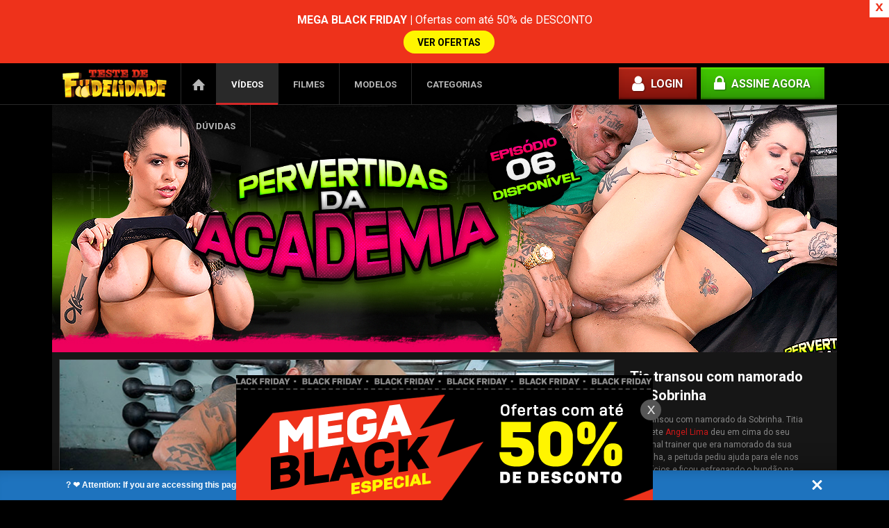

--- FILE ---
content_type: text/html; charset=UTF-8
request_url: https://testedefudelidade.com/tia-transou-com-namorado-da-sobrinha/
body_size: 139688
content:
<!doctype html>
<html lang="pt-BR">

<head>

	
	<meta charset="utf-8">
	<meta http-equiv="X-UA-Compatible" content="IE=edge,chrome=1">
	<meta name="viewport" content="width=device-width, initial-scale=1.0, maximum-scale=1.0, user-scalable=no" />
	<meta name="HandheldFriendly" content="true" />
	<!-- <META HTTP-EQUIV="Access-Control-Allow-Origin" CONTENT="https://seguro.brascob.com.br/pagseguro/"> -->
	<meta name="google-site-verification" content="hftFLeaqbrzipCAvBtPFHwcA-ImdWNlHAJ4E5w0MTxs" />
	<base href="https://testedefudelidade.com/">

	<title>Tia transou com namorado da Sobrinha - Teste de Fudelidade</title>

	<link rel="apple-touch-icon" sizes="180x180" href="https://testedefudelidade.com/assets/themes/testedefudelidade-out22/favicons/apple-touch-icon.png">
	<link rel="icon" type="image/png" sizes="32x32" href="https://testedefudelidade.com/assets/themes/testedefudelidade-out22/favicons/favicon-32x32.png">
	<link rel="icon" type="image/png" sizes="16x16" href="https://testedefudelidade.com/assets/themes/testedefudelidade-out22/favicons/favicon-16x16.png">
	<link rel="manifest" href="https://testedefudelidade.com/assets/themes/testedefudelidade-out22/favicons/manifest.json">
	<link rel="mask-icon" href="https://testedefudelidade.com/assets/themes/testedefudelidade-out22/favicons/safari-pinned-tab.svg" color="#ce1818">
	<link rel="shortcut icon" href="https://testedefudelidade.com/assets/themes/testedefudelidade-out22/favicons/favicon.ico">
	<meta name="msapplication-config" content="https://testedefudelidade.com/assets/themes/testedefudelidade-out22/favicons/browserconfig.xml">
	<meta name="theme-color" content="#000000">

	<!-- BLOQUEIA SITE DE SER INCORPORADO EM IFRAME -->
		<script type="text/javascript">
		if(self != top){
			top.location.replace(window.location.href);
		}
	</script>

	<meta name='robots' content='index, follow, max-video-preview:-1, max-snippet:-1, max-image-preview:large' />

	<!-- This site is optimized with the Yoast SEO plugin v16.9 - https://yoast.com/wordpress/plugins/seo/ -->
	<meta name="description" content="Tia transou com namorado da Sobrinha. Contos eróticos de sexo anal e traição com Tia transou com namorado da Sobrinha na academia." />
	<link rel="canonical" href="https://testedefudelidade.com/tia-transou-com-namorado-da-sobrinha/" />
	<meta property="og:locale" content="pt_BR" />
	<meta property="og:type" content="article" />
	<meta property="og:title" content="Tia transou com namorado da Sobrinha - Teste de Fudelidade" />
	<meta property="og:description" content="Tia transou com namorado da Sobrinha. Contos eróticos de sexo anal e traição com Tia transou com namorado da Sobrinha na academia." />
	<meta property="og:url" content="https://testedefudelidade.com/tia-transou-com-namorado-da-sobrinha/" />
	<meta property="og:site_name" content="Teste de Fudelidade" />
	<meta property="article:published_time" content="2023-05-18T20:07:34+00:00" />
	<meta property="article:modified_time" content="2023-05-27T12:35:11+00:00" />
	<meta property="og:image" content="https://testedefudelidade.com/assets/uploads/2023/05/5.jpg" />
	<meta property="og:image:width" content="334" />
	<meta property="og:image:height" content="225" />
	<meta name="twitter:card" content="summary_large_image" />
	<meta name="twitter:label1" content="Escrito por" />
	<meta name="twitter:data1" content="Vinicius Ferreira" />
	<meta name="twitter:label2" content="Est. tempo de leitura" />
	<meta name="twitter:data2" content="1 minuto" />
	<script type="application/ld+json" class="yoast-schema-graph">{"@context":"https://schema.org","@graph":[{"@type":"WebSite","@id":"https://testedefudelidade.com/#website","url":"https://testedefudelidade.com/","name":"Teste de Fudelidade","description":"Videos pornos brasileiros - Sexo amador - Filmes porno","potentialAction":[{"@type":"SearchAction","target":{"@type":"EntryPoint","urlTemplate":"https://testedefudelidade.com/?s={search_term_string}"},"query-input":"required name=search_term_string"}],"inLanguage":"pt-BR"},{"@type":"ImageObject","@id":"https://testedefudelidade.com/tia-transou-com-namorado-da-sobrinha/#primaryimage","inLanguage":"pt-BR","url":"https://testedefudelidade.com/assets/uploads/2023/05/5.jpg","contentUrl":"https://testedefudelidade.com/assets/uploads/2023/05/5.jpg","width":334,"height":225},{"@type":"WebPage","@id":"https://testedefudelidade.com/tia-transou-com-namorado-da-sobrinha/#webpage","url":"https://testedefudelidade.com/tia-transou-com-namorado-da-sobrinha/","name":"Tia transou com namorado da Sobrinha - Teste de Fudelidade","isPartOf":{"@id":"https://testedefudelidade.com/#website"},"primaryImageOfPage":{"@id":"https://testedefudelidade.com/tia-transou-com-namorado-da-sobrinha/#primaryimage"},"datePublished":"2023-05-18T20:07:34+00:00","dateModified":"2023-05-27T12:35:11+00:00","author":{"@id":"https://testedefudelidade.com/#/schema/person/7b1b97d7c2013778b595d442fc692e47"},"description":"Tia transou com namorado da Sobrinha. Contos er\u00f3ticos de sexo anal e trai\u00e7\u00e3o com Tia transou com namorado da Sobrinha na academia.","breadcrumb":{"@id":"https://testedefudelidade.com/tia-transou-com-namorado-da-sobrinha/#breadcrumb"},"inLanguage":"pt-BR","potentialAction":[{"@type":"ReadAction","target":["https://testedefudelidade.com/tia-transou-com-namorado-da-sobrinha/"]}]},{"@type":"BreadcrumbList","@id":"https://testedefudelidade.com/tia-transou-com-namorado-da-sobrinha/#breadcrumb","itemListElement":[{"@type":"ListItem","position":1,"name":"P\u00e1gina Inicial","item":"https://testedefudelidade.com/"},{"@type":"ListItem","position":2,"name":"Anal","item":"https://testedefudelidade.com/categoria/anal/"},{"@type":"ListItem","position":3,"name":"Tia transou com namorado da Sobrinha"}]},{"@type":"Person","@id":"https://testedefudelidade.com/#/schema/person/7b1b97d7c2013778b595d442fc692e47","name":"Vinicius Ferreira","sameAs":["http://www.apginternet.com.br"],"url":"https://testedefudelidade.com/author/vinicius/"}]}</script>
	<!-- / Yoast SEO plugin. -->


<link rel='dns-prefetch' href='//fonts.googleapis.com' />
<link rel='stylesheet' href='https://testedefudelidade.com/wp-includes/css/dist/block-library/style.min.css?ver=6.2.8' type='text/css' media='all' />
<link rel='stylesheet' href='https://testedefudelidade.com/wp-includes/css/classic-themes.min.css?ver=6.2.8' type='text/css' media='all' />
<style id='global-styles-inline-css' type='text/css'>
body{--wp--preset--color--black: #000000;--wp--preset--color--cyan-bluish-gray: #abb8c3;--wp--preset--color--white: #ffffff;--wp--preset--color--pale-pink: #f78da7;--wp--preset--color--vivid-red: #cf2e2e;--wp--preset--color--luminous-vivid-orange: #ff6900;--wp--preset--color--luminous-vivid-amber: #fcb900;--wp--preset--color--light-green-cyan: #7bdcb5;--wp--preset--color--vivid-green-cyan: #00d084;--wp--preset--color--pale-cyan-blue: #8ed1fc;--wp--preset--color--vivid-cyan-blue: #0693e3;--wp--preset--color--vivid-purple: #9b51e0;--wp--preset--gradient--vivid-cyan-blue-to-vivid-purple: linear-gradient(135deg,rgba(6,147,227,1) 0%,rgb(155,81,224) 100%);--wp--preset--gradient--light-green-cyan-to-vivid-green-cyan: linear-gradient(135deg,rgb(122,220,180) 0%,rgb(0,208,130) 100%);--wp--preset--gradient--luminous-vivid-amber-to-luminous-vivid-orange: linear-gradient(135deg,rgba(252,185,0,1) 0%,rgba(255,105,0,1) 100%);--wp--preset--gradient--luminous-vivid-orange-to-vivid-red: linear-gradient(135deg,rgba(255,105,0,1) 0%,rgb(207,46,46) 100%);--wp--preset--gradient--very-light-gray-to-cyan-bluish-gray: linear-gradient(135deg,rgb(238,238,238) 0%,rgb(169,184,195) 100%);--wp--preset--gradient--cool-to-warm-spectrum: linear-gradient(135deg,rgb(74,234,220) 0%,rgb(151,120,209) 20%,rgb(207,42,186) 40%,rgb(238,44,130) 60%,rgb(251,105,98) 80%,rgb(254,248,76) 100%);--wp--preset--gradient--blush-light-purple: linear-gradient(135deg,rgb(255,206,236) 0%,rgb(152,150,240) 100%);--wp--preset--gradient--blush-bordeaux: linear-gradient(135deg,rgb(254,205,165) 0%,rgb(254,45,45) 50%,rgb(107,0,62) 100%);--wp--preset--gradient--luminous-dusk: linear-gradient(135deg,rgb(255,203,112) 0%,rgb(199,81,192) 50%,rgb(65,88,208) 100%);--wp--preset--gradient--pale-ocean: linear-gradient(135deg,rgb(255,245,203) 0%,rgb(182,227,212) 50%,rgb(51,167,181) 100%);--wp--preset--gradient--electric-grass: linear-gradient(135deg,rgb(202,248,128) 0%,rgb(113,206,126) 100%);--wp--preset--gradient--midnight: linear-gradient(135deg,rgb(2,3,129) 0%,rgb(40,116,252) 100%);--wp--preset--duotone--dark-grayscale: url('#wp-duotone-dark-grayscale');--wp--preset--duotone--grayscale: url('#wp-duotone-grayscale');--wp--preset--duotone--purple-yellow: url('#wp-duotone-purple-yellow');--wp--preset--duotone--blue-red: url('#wp-duotone-blue-red');--wp--preset--duotone--midnight: url('#wp-duotone-midnight');--wp--preset--duotone--magenta-yellow: url('#wp-duotone-magenta-yellow');--wp--preset--duotone--purple-green: url('#wp-duotone-purple-green');--wp--preset--duotone--blue-orange: url('#wp-duotone-blue-orange');--wp--preset--font-size--small: 13px;--wp--preset--font-size--medium: 20px;--wp--preset--font-size--large: 36px;--wp--preset--font-size--x-large: 42px;--wp--preset--spacing--20: 0.44rem;--wp--preset--spacing--30: 0.67rem;--wp--preset--spacing--40: 1rem;--wp--preset--spacing--50: 1.5rem;--wp--preset--spacing--60: 2.25rem;--wp--preset--spacing--70: 3.38rem;--wp--preset--spacing--80: 5.06rem;--wp--preset--shadow--natural: 6px 6px 9px rgba(0, 0, 0, 0.2);--wp--preset--shadow--deep: 12px 12px 50px rgba(0, 0, 0, 0.4);--wp--preset--shadow--sharp: 6px 6px 0px rgba(0, 0, 0, 0.2);--wp--preset--shadow--outlined: 6px 6px 0px -3px rgba(255, 255, 255, 1), 6px 6px rgba(0, 0, 0, 1);--wp--preset--shadow--crisp: 6px 6px 0px rgba(0, 0, 0, 1);}:where(.is-layout-flex){gap: 0.5em;}body .is-layout-flow > .alignleft{float: left;margin-inline-start: 0;margin-inline-end: 2em;}body .is-layout-flow > .alignright{float: right;margin-inline-start: 2em;margin-inline-end: 0;}body .is-layout-flow > .aligncenter{margin-left: auto !important;margin-right: auto !important;}body .is-layout-constrained > .alignleft{float: left;margin-inline-start: 0;margin-inline-end: 2em;}body .is-layout-constrained > .alignright{float: right;margin-inline-start: 2em;margin-inline-end: 0;}body .is-layout-constrained > .aligncenter{margin-left: auto !important;margin-right: auto !important;}body .is-layout-constrained > :where(:not(.alignleft):not(.alignright):not(.alignfull)){max-width: var(--wp--style--global--content-size);margin-left: auto !important;margin-right: auto !important;}body .is-layout-constrained > .alignwide{max-width: var(--wp--style--global--wide-size);}body .is-layout-flex{display: flex;}body .is-layout-flex{flex-wrap: wrap;align-items: center;}body .is-layout-flex > *{margin: 0;}:where(.wp-block-columns.is-layout-flex){gap: 2em;}.has-black-color{color: var(--wp--preset--color--black) !important;}.has-cyan-bluish-gray-color{color: var(--wp--preset--color--cyan-bluish-gray) !important;}.has-white-color{color: var(--wp--preset--color--white) !important;}.has-pale-pink-color{color: var(--wp--preset--color--pale-pink) !important;}.has-vivid-red-color{color: var(--wp--preset--color--vivid-red) !important;}.has-luminous-vivid-orange-color{color: var(--wp--preset--color--luminous-vivid-orange) !important;}.has-luminous-vivid-amber-color{color: var(--wp--preset--color--luminous-vivid-amber) !important;}.has-light-green-cyan-color{color: var(--wp--preset--color--light-green-cyan) !important;}.has-vivid-green-cyan-color{color: var(--wp--preset--color--vivid-green-cyan) !important;}.has-pale-cyan-blue-color{color: var(--wp--preset--color--pale-cyan-blue) !important;}.has-vivid-cyan-blue-color{color: var(--wp--preset--color--vivid-cyan-blue) !important;}.has-vivid-purple-color{color: var(--wp--preset--color--vivid-purple) !important;}.has-black-background-color{background-color: var(--wp--preset--color--black) !important;}.has-cyan-bluish-gray-background-color{background-color: var(--wp--preset--color--cyan-bluish-gray) !important;}.has-white-background-color{background-color: var(--wp--preset--color--white) !important;}.has-pale-pink-background-color{background-color: var(--wp--preset--color--pale-pink) !important;}.has-vivid-red-background-color{background-color: var(--wp--preset--color--vivid-red) !important;}.has-luminous-vivid-orange-background-color{background-color: var(--wp--preset--color--luminous-vivid-orange) !important;}.has-luminous-vivid-amber-background-color{background-color: var(--wp--preset--color--luminous-vivid-amber) !important;}.has-light-green-cyan-background-color{background-color: var(--wp--preset--color--light-green-cyan) !important;}.has-vivid-green-cyan-background-color{background-color: var(--wp--preset--color--vivid-green-cyan) !important;}.has-pale-cyan-blue-background-color{background-color: var(--wp--preset--color--pale-cyan-blue) !important;}.has-vivid-cyan-blue-background-color{background-color: var(--wp--preset--color--vivid-cyan-blue) !important;}.has-vivid-purple-background-color{background-color: var(--wp--preset--color--vivid-purple) !important;}.has-black-border-color{border-color: var(--wp--preset--color--black) !important;}.has-cyan-bluish-gray-border-color{border-color: var(--wp--preset--color--cyan-bluish-gray) !important;}.has-white-border-color{border-color: var(--wp--preset--color--white) !important;}.has-pale-pink-border-color{border-color: var(--wp--preset--color--pale-pink) !important;}.has-vivid-red-border-color{border-color: var(--wp--preset--color--vivid-red) !important;}.has-luminous-vivid-orange-border-color{border-color: var(--wp--preset--color--luminous-vivid-orange) !important;}.has-luminous-vivid-amber-border-color{border-color: var(--wp--preset--color--luminous-vivid-amber) !important;}.has-light-green-cyan-border-color{border-color: var(--wp--preset--color--light-green-cyan) !important;}.has-vivid-green-cyan-border-color{border-color: var(--wp--preset--color--vivid-green-cyan) !important;}.has-pale-cyan-blue-border-color{border-color: var(--wp--preset--color--pale-cyan-blue) !important;}.has-vivid-cyan-blue-border-color{border-color: var(--wp--preset--color--vivid-cyan-blue) !important;}.has-vivid-purple-border-color{border-color: var(--wp--preset--color--vivid-purple) !important;}.has-vivid-cyan-blue-to-vivid-purple-gradient-background{background: var(--wp--preset--gradient--vivid-cyan-blue-to-vivid-purple) !important;}.has-light-green-cyan-to-vivid-green-cyan-gradient-background{background: var(--wp--preset--gradient--light-green-cyan-to-vivid-green-cyan) !important;}.has-luminous-vivid-amber-to-luminous-vivid-orange-gradient-background{background: var(--wp--preset--gradient--luminous-vivid-amber-to-luminous-vivid-orange) !important;}.has-luminous-vivid-orange-to-vivid-red-gradient-background{background: var(--wp--preset--gradient--luminous-vivid-orange-to-vivid-red) !important;}.has-very-light-gray-to-cyan-bluish-gray-gradient-background{background: var(--wp--preset--gradient--very-light-gray-to-cyan-bluish-gray) !important;}.has-cool-to-warm-spectrum-gradient-background{background: var(--wp--preset--gradient--cool-to-warm-spectrum) !important;}.has-blush-light-purple-gradient-background{background: var(--wp--preset--gradient--blush-light-purple) !important;}.has-blush-bordeaux-gradient-background{background: var(--wp--preset--gradient--blush-bordeaux) !important;}.has-luminous-dusk-gradient-background{background: var(--wp--preset--gradient--luminous-dusk) !important;}.has-pale-ocean-gradient-background{background: var(--wp--preset--gradient--pale-ocean) !important;}.has-electric-grass-gradient-background{background: var(--wp--preset--gradient--electric-grass) !important;}.has-midnight-gradient-background{background: var(--wp--preset--gradient--midnight) !important;}.has-small-font-size{font-size: var(--wp--preset--font-size--small) !important;}.has-medium-font-size{font-size: var(--wp--preset--font-size--medium) !important;}.has-large-font-size{font-size: var(--wp--preset--font-size--large) !important;}.has-x-large-font-size{font-size: var(--wp--preset--font-size--x-large) !important;}
.wp-block-navigation a:where(:not(.wp-element-button)){color: inherit;}
:where(.wp-block-columns.is-layout-flex){gap: 2em;}
.wp-block-pullquote{font-size: 1.5em;line-height: 1.6;}
</style>
<link rel='stylesheet' href='https://fonts.googleapis.com/css?family=Roboto:400,700,900|Montserrat:400,700' type='text/css' media='' />
<link rel='stylesheet' href='https://testedefudelidade.com/assets/themes/testedefudelidade-out22/css/fontello.css' type='text/css' media='' />
<link rel='stylesheet' href='https://testedefudelidade.com/assets/themes/testedefudelidade-out22/css/video-js.css?ver=1.0' type='text/css' media='' />
<link rel='stylesheet' href='https://testedefudelidade.com/assets/themes/testedefudelidade-out22/css/style_v1.css?ver=1.1' type='text/css' media='' />
<link rel='stylesheet' href='https://testedefudelidade.com/assets/themes/testedefudelidade-out22/css/responsive_v1.css?ver=1.1' type='text/css' media='' />
<script type='text/javascript' src='https://testedefudelidade.com/assets/themes/testedefudelidade-out22/js/jquery.min.js' id='jquery-js'></script>
<script type='text/javascript' src='https://testedefudelidade.com/assets/themes/testedefudelidade-out22/js/cookie.js' id='cookies-js'></script>
<script type='text/javascript' src='https://testedefudelidade.com/assets/themes/testedefudelidade-out22/js/owl.carousel.min.js' id='owl-carousel-js-js'></script>
<script type='text/javascript' src='https://testedefudelidade.com/assets/themes/testedefudelidade-out22/js/devicedetect.js' id='devicedetect-js'></script>
<script type='text/javascript' src='https://testedefudelidade.com/assets/themes/testedefudelidade-out22/js/simple-lightbox.js' id='simple-lightbox-js'></script>
<script type='text/javascript' src='https://testedefudelidade.com/assets/themes/testedefudelidade-out22/js/functions_v3.js?ver=2.2.3' id='functions-js'></script>
<noscript><style id="rocket-lazyload-nojs-css">.rll-youtube-player, [data-lazy-src]{display:none !important;}</style></noscript>	
	<script>
		var url_checkout = "https://seguro.brascob.com.br/pagseguro/";
		setCookie("url_checkout", "https://seguro.brascob.com.br/pagseguro/", 365);
	</script>

	<script>
		$(document).ready(function() {
			setTimeout(function(){
			$('#loading').hide('10');
			}, 100);
		});
		setTimeout(function() {
			$('#loading').find('.icon').hide();
			$('#loading').find('.reload').show();
		}, 15000);
	</script>

</head>


<body class="single notif-active">

	
		
			
				<div id="notification" style="background-color:#ee321b">
					<a href="https://testedefudelidade.com/megablack/?mbtdf" class="free" target='_blank'>
						<span class="text" style="color:#FFFFFF"><div id="njcdgcofcbnlbpkpdhmlmiblaglnkpnj"><b>MEGA BLACK FRIDAY | </b>Ofertas com até 50% de DESCONTO</div>
<div id="njcdgcofcbnlbpkpdhmlmiblaglnkpnj"></div>
<div id="njcdgcofcbnlbpkpdhmlmiblaglnkpnj"></div>
<div id="njcdgcofcbnlbpkpdhmlmiblaglnkpnj"></div>
<div id="njcdgcofcbnlbpkpdhmlmiblaglnkpnj"></div>
<div id="njcdgcofcbnlbpkpdhmlmiblaglnkpnj"></div>
<div id="njcdgcofcbnlbpkpdhmlmiblaglnkpnj"></div>
<div id="njcdgcofcbnlbpkpdhmlmiblaglnkpnj"></div>
<div id="njcdgcofcbnlbpkpdhmlmiblaglnkpnj"></div>
<div id="njcdgcofcbnlbpkpdhmlmiblaglnkpnj"></div>
<div id="njcdgcofcbnlbpkpdhmlmiblaglnkpnj"></div>
<div id="njcdgcofcbnlbpkpdhmlmiblaglnkpnj"></div>
<div id="njcdgcofcbnlbpkpdhmlmiblaglnkpnj"></div>
<div id="njcdgcofcbnlbpkpdhmlmiblaglnkpnj"></div>
<div id="njcdgcofcbnlbpkpdhmlmiblaglnkpnj"></div>
<div id="njcdgcofcbnlbpkpdhmlmiblaglnkpnj"></div>
<div id="njcdgcofcbnlbpkpdhmlmiblaglnkpnj"></div>
<div id="njcdgcofcbnlbpkpdhmlmiblaglnkpnj"></div>
</span>
						<span class="button" style="background-color:#fff500;color:#000000">
							Ver Ofertas						</span>
					</a>
					<div class="close" style="background-color:#ffffff;color:#ee321b">x</div>
				</div>

				<script>
					$(document).ready(function () {

						var aff = getCookie('afiliadoapg');
						var ban = getCookie('bannerapg');

						var link = "https://testedefudelidade.com/megablack/?mbtdf";
						var link = link.replace("&aff=&", "&aff="+aff+"&");
						var link = link.replace("&banner=&", "&banner="+ban+"&");
						var link = link.replace("&tamplates=1", "&device="+deviceBrascob+"&tamplates=1");

						$('a[href="https://testedefudelidade.com/megablack/?mbtdf"]').attr('href', link);

						var ntfHeight = $('#notification').outerHeight();

						
						setTimeout(function(){

							$('.notif-active').css('margin-top', ntfHeight);
							$('#notification').addClass('opened');
							$('nav#menu').css('top', 56+ntfHeight);
							$('#closemenu').css('top', 56+ntfHeight);
							$.cookie('notifiOpen', 'opened', { expires: 2, path: '/' });

						}, 1000);

						$('#notification').find('.close').click(function(e) {
							$.cookie('notification', 'closed', { expires: 2, path: '/' });
							$(this).parent().removeClass('opened');
							$('.notif-active').css('margin-top', '0px');
							setTimeout(function() {
								$('body').removeClass('notif-active');
								$('#notification').remove();
								$('nav#menu').css('top', 56);
								$('#closemenu').css('top', 56);
							}, 1000);
						});

					});
				</script>

			
				
			
	
	
	<header>

		<div class="container">

			<a href="https://testedefudelidade.com" class="logo-mobile">
				<img src="https://testedefudelidade.com/assets/themes/testedefudelidade-out22/img/logo.png" alt="Teste de Fudelidade">
			</a>

			<div class="buttons mobile">
			
				<div id="menuAnchor">
					<span></span>
					<span></span>
					<span></span>
				</div>

				<a href="./login?6298" class="loginmobile" rel="nofollow">
					<span>
						<i class="icon-user"></i>
					</span>
				</a>

				<a href="./assine" class="assinemobile">
					<span>
						ASSINE
					</span>
				</a>

			</div>

			<nav id="menu">

				<div class="inner">

					<a href="https://testedefudelidade.com" class="logo">
						<img src="https://testedefudelidade.com/assets/themes/testedefudelidade-out22/img/logo.png" alt="Teste de Fudelidade">
					</a>

					<div class="menuprimary"><ul><li id="menu-item-4" class="home menu-item menu-item-type-custom menu-item-object-custom menu-item-home menu-item-4  "><a href="https://testedefudelidade.com/">Página Inicial</a> </li>
<li id="menu-item-1247" class="menu-item menu-item-type-custom menu-item-object-custom menu-item-has-children menu-item-1247  current-menu-item"><a href="https://testedefudelidade.com/videos/">Vídeos</a> 
<ul class="sub-menu">
	<li id="menu-item-290" class="menu-item menu-item-type-post_type menu-item-object-page menu-item-has-children menu-item-290  "><a href="https://testedefudelidade.com/categorias/">Vídeos por Categorias</a> 
	<ul class="sub-menu">
		<li id="menu-item-686" class="menu-item menu-item-type-taxonomy menu-item-object-category menu-item-686  "><a href="https://testedefudelidade.com/categoria/amadores/">Amadores</a> </li>
		<li id="menu-item-687" class="menu-item menu-item-type-taxonomy menu-item-object-category current-post-ancestor current-menu-parent current-post-parent menu-item-687  "><a href="https://testedefudelidade.com/categoria/anal/">Anal</a> </li>
		<li id="menu-item-688" class="menu-item menu-item-type-taxonomy menu-item-object-category menu-item-688  "><a href="https://testedefudelidade.com/categoria/bem-dotado/">Bem Dotados</a> </li>
		<li id="menu-item-689" class="menu-item menu-item-type-taxonomy menu-item-object-category current-post-ancestor current-menu-parent current-post-parent menu-item-689  "><a href="https://testedefudelidade.com/categoria/boquetes/">Boquetes</a> </li>
		<li id="menu-item-690" class="menu-item menu-item-type-taxonomy menu-item-object-category menu-item-690  "><a href="https://testedefudelidade.com/categoria/dupla-penetracao/">Dupla Penetração</a> </li>
		<li id="menu-item-4771" class="menu-item menu-item-type-taxonomy menu-item-object-category menu-item-4771  "><a href="https://testedefudelidade.com/categoria/interracial/">Interracial</a> </li>
		<li id="menu-item-4773" class="menu-item menu-item-type-taxonomy menu-item-object-category menu-item-4773  "><a href="https://testedefudelidade.com/categoria/loiras/">Loiras</a> </li>
		<li id="menu-item-4775" class="menu-item menu-item-type-taxonomy menu-item-object-category current-post-ancestor current-menu-parent current-post-parent menu-item-4775  "><a href="https://testedefudelidade.com/categoria/morenas/">Morenas</a> </li>
		<li id="menu-item-4777" class="menu-item menu-item-type-taxonomy menu-item-object-category menu-item-4777  "><a href="https://testedefudelidade.com/categoria/ninfetas/">Ninfetas</a> </li>
		<li id="menu-item-4779" class="menu-item menu-item-type-taxonomy menu-item-object-category menu-item-4779  "><a href="https://testedefudelidade.com/categoria/ruivas/">Ruivas</a> </li>
		<li id="menu-item-4781" class="menu-item menu-item-type-taxonomy menu-item-object-category menu-item-4781  "><a href="https://testedefudelidade.com/categoria/suruba/">Suruba</a> </li>
		<li id="menu-item-4783" class="menu-item menu-item-type-taxonomy menu-item-object-category current-post-ancestor current-menu-parent current-post-parent menu-item-4783  "><a href="https://testedefudelidade.com/categoria/tatuadas/">Tatuadas</a> </li>
		<li id="menu-item-4785" class="menu-item menu-item-type-taxonomy menu-item-object-category menu-item-4785  "><a href="https://testedefudelidade.com/categoria/teste-de-fudelidade/">Teste de Fudelidade</a> </li>
		<li id="menu-item-691" class="menu-item menu-item-type-post_type menu-item-object-page menu-item-691  "><a href="https://testedefudelidade.com/categorias/">Ver Todas</a> </li>
	</ul>
</li>
	<li id="menu-item-46100" class="menu-item menu-item-type-post_type menu-item-object-page menu-item-46100  "><a href="https://testedefudelidade.com/atracoes-exclusivas/">Atrações Exclusivas TDF</a> </li>
	<li id="menu-item-46104" class="menu-item menu-item-type-custom menu-item-object-custom menu-item-46104  "><a href="https://testedefudelidade.com/top-conteudos/?filter=melhores">Top Conteúdos</a> </li>
	<li id="menu-item-16" class="menu-item menu-item-type-custom menu-item-object-custom current-post-parent menu-item-16  current-menu-item"><a href="https://testedefudelidade.com/videos/?filter=mais-acessados">Vídeos Mais Acessados</a> </li>
	<li id="menu-item-684" class="menu-item menu-item-type-taxonomy menu-item-object-post_tag menu-item-684  current-menu-item"><a href="https://testedefudelidade.com/videos/episodios/">Episódios Teste de Fudelidade</a> </li>
	<li id="menu-item-240" class="menu-item menu-item-type-post_type menu-item-object-page menu-item-240  current-menu-item"><a href="https://testedefudelidade.com/videos/">Ver Todos os Vídeos</a> </li>
</ul>
</li>
<li id="menu-item-241" class="menu-item menu-item-type-post_type_archive menu-item-object-filmes menu-item-241  "><a href="https://testedefudelidade.com/filmes/">Filmes</a> </li>
<li id="menu-item-242" class="menu-item menu-item-type-post_type_archive menu-item-object-modelos menu-item-242  "><a href="https://testedefudelidade.com/modelos/">Modelos</a> </li>
<li id="menu-item-254" class="menu-item menu-item-type-post_type menu-item-object-page menu-item-254  "><a href="https://testedefudelidade.com/categorias/">Categorias</a> </li>
<li id="menu-item-596" class="ajaxFaq menu-item menu-item-type-post_type menu-item-object-page menu-item-596  "><a href="https://testedefudelidade.com/duvidas/">Dúvidas</a> </li>
</ul></div>
					<div class="buttons">
						<a href="./assine" class="assine">
							<span>
								<i class="icon-lock"></i> Assine agora							</span>
						</a>
						<a href="./login?4393" class="login" rel="nofollow">
							<span>
								<i class="icon-user"></i> <span>Fazer</span> Login							</span>
						</a>
					</div>

				</div>

			</nav>

			<div class="menumobile"><ul><li id="menu-item-393" class="home menu-item menu-item-type-custom menu-item-object-custom menu-item-home menu-item-393  "><a href="https://testedefudelidade.com/">Página Inicial</a> </li>
<li id="menu-item-394" class="menu-item menu-item-type-post_type menu-item-object-page menu-item-394  current-menu-item"><a href="https://testedefudelidade.com/videos/">Vídeos</a> </li>
<li id="menu-item-395" class="menu-item menu-item-type-post_type_archive menu-item-object-filmes menu-item-395  "><a href="https://testedefudelidade.com/filmes/">Filmes</a> </li>
<li id="menu-item-396" class="menu-item menu-item-type-post_type_archive menu-item-object-modelos menu-item-396  "><a href="https://testedefudelidade.com/modelos/">Modelos</a> </li>
<li id="menu-item-397" class="menu-item menu-item-type-post_type menu-item-object-page menu-item-397  "><a href="https://testedefudelidade.com/categorias/">Categorias</a> </li>
</ul></div>
		</div>

	</header>

	

<main class="withslide withplayer ">

	<div class="container nopad">

		
			<div id="singleBackground">
				<div class="item">
					<img src="https://testedefudelidade.com/assets/uploads/2023/05/slide-3.jpg" alt="Tia transou com namorado da Sobrinha">
				</div>
			</div>

		
		<div class="topVideo">

			
										<div class="player" id="playerFk" style="background-image: url(https://testedefudelidade.com/assets/uploads/2023/04/2-6.jpg);">
						
						<div id="exclusive">
							<div class="line">
								<div class="title">
									EXCLUSIVO PARA ASSINANTES								</div>
								<div class="subtitle">
									Você precisa ser assinante para assistir sem bloqueio.								</div>
								<div class="action">
									ASSINE AGORA									<i class="icon"></i>
								</div>
							</div>
						</div>

						
							<div class="play"></div>
							<div class="load"></div>
							<img src="https://testedefudelidade.com/assets/uploads/2023/04/2-6.jpg" alt="Tia transou com namorado da Sobrinha">

						
						</div>

					
					<div class="right">

						<div class="box" id="plans">

	<div class="formAssinar">

		<input type="hidden" id="plan">

		<div class="titleForm">
			Selecione o plano
		</div>

		<div class="plan" data-plano="13">
			<div class="check"></div>
			<div class="name">
				1 mês de acesso			</div>
			<div class="seal"></div>
			<div class="price">
				<span class="rs">R$</span><span class="big">29,</span><span class="small">90</span>
			</div>
		</div>

		<div class="plan" data-plano="9">
			<div class="check"></div>
			<div class="name">
				*3 meses de acesso			</div>
			<div class="price">
				<span class="rs">R$</span><span class="big">49,</span><span class="small">90</span>
			</div>
		</div>

		<div class="plan" data-plano="9">
			<div class="check"></div>
			<div class="name">
				3 meses de acesso			</div>
			<div class="price">
				<span class="rs">R$</span><span class="big">49,</span><span class="small">90</span>
			</div>
		</div>

		<div class="plan high" data-plano="98">
			<div class="top">
				1 ano inteiro de assinatura pagando apenas R$9,99/mês
			</div>
			<div class="check"></div>
			<div class="name">
				1 ano de acesso <div>Cobrança única de R$119,90</div>
			</div>
			<div class="price">
				<span class="rs">R$</span><span class="big">119,</span><span class="small">90</span>
			</div>
		</div>

		<div class="button">

			<!-- <label class="terms">
				<input type="checkbox" id="checkTerms">
				<div class="checkmark"></div>
				Confirmo que li e aceito os <a href="https://testedefudelidade.com/termos-de-uso-assinatura/" onclick="return openPopUp(event);" class="free">Termos de Uso</a>
			</label> -->

			<div class="loadAssine">
				<i class="icon"></i>
				<p>Aguarde... Você está sendo redirecionado para nossa tela de pagamento.</p>
			</div>

			<button id="goPayment" class="button" data-link="https://seguro.brascob.com.br/pagseguro/?tiposite=fudelidade&plan=13&aff=&banner=&email=&senha=&tamplates=1#!/pagamento">
				<span>
					Finalizar Cadastro
				</span>
			</button>

		</div>

	</div>
	
</div>
						<div class="inner">

							<div class="title">
																	<h1>Tia transou com namorado da Sobrinha</h1>
															</div>

							
								<div class="descript">
									Tia transou com namorado da Sobrinha. Titia piriguete <a href="https://testedefudelidade.com/modelos/angel-lima-2/">Angel Lima</a> deu em cima do seu personal trainer que era namorado da sua Sobrinha, a peituda pediu ajuda para ele nos exercícios e ficou esfregando o bundão na cara do professor que não resistiu a gostosa querendo pica e acabou metendo ferro na boneca.
A gostosona dos peitões fartos e do bundão redondinho sempre ficava manjando o volume do pau do namorado da sua sobrinha e hoje que teve a oportunidade de ficar sozinha com ele na academia, começou a dar em cima do sortudo na maior cara de pau. Durante os exercícios ela ficou esfregando o seu bundão enorme no pau do cara até ele ficar de cacete duro, pois assim ele não iria ter como resistira a tentação de lhe dar umas boas pirocadas e foi justamente o que rolou, pois quando o cara se deu conta, já estava com a titia gostosona da sua namorada ajoelhada no chão com os mamazões pra fora e metendo a boca na piroca dele com essa vontade toda, falando besteirinhas e dizendo que queria sentir o cacete dele inteirinho socado na sua bundona tamanho GG... Confiram a Tia transou com namorado da Sobrinha.								</div>

							
							<div class="row msmall">
								<div class="cell">
									<strong>DURAÇÃO DO VÍDEO</strong>
									<p><i class="icon-clock-circled"></i> 26:00 minutos</p>
								</div>
																	<div class="cell desktop">
										<strong>Conteúdo Novo</strong>
										<div class="new">
											<i class="icon"></i>
											Inserido em <br>
											<span>18/05/2023</span>
										</div>
									</div>
															</div>

							<div class="button">
								<div class="text">Assine e assista este conteúdo agora</div>
								<a href="./assine?bnr=origem-assine" class="assine"><span>Assine agora</span></a>
							</div>

						</div>

					</div>

					</div>

					<div class="content single">

						<!-- <div class="fixmargin">
				<iframe id='a39d8ef9' name='a39d8ef9' src='https://maxfullad.com/www/delivery/afr.php?zoneid=16&amp;cb=8289109567' frameborder='0' scrolling='no' width='728' height='300' allow='autoplay' style='margin:30px auto;display:block;'><a href='https://maxfullad.com/www/delivery/ck.php?n=a81b9752&amp;cb=8289109567' target='_blank'><img src='https://maxfullad.com/www/delivery/avw.php?zoneid=16&amp;cb=8289109567&amp;n=a81b9752' border='0' alt='' /></a></iframe>
			</div> -->

						<!-- <div class="cameraBanner">

  <a href="https://cameraprive.com/br/a/1469743678579a823e99a931.64319249/" target="_blank" class="free">
    <img src="" alt="Câmera Privê" id="priveBanner">
  </a>

  <script>
    function getRandomInt(min, max) {
      min = Math.ceil(min);
      max = Math.floor(max);
      return Math.floor(Math.random() * (max - min)) + min;
    }

    function trocaBanner() {

		  var width = window.innerWidth;

		  if( width <= '768' ) {
		  	// mobile
		  	var n = getRandomInt(1,5);
      	var image = 'https://testedefudelidade.com/assets/themes/testedefudelidade-out22/img/cameraprive/m0' + n + '.gif';
		  } else {
		    // desktop
		    var n = getRandomInt(1,5);
      	var image = 'https://testedefudelidade.com/assets/themes/testedefudelidade-out22/img/cameraprive/d0' + n + '.gif';
		  }
      
      document.getElementById("priveBanner").src = image;

    }

    $(document).ready(function() {
			trocaBanner();
		});

    $(window).on('resize', function() {
		  trocaBanner();
		});

  </script>

</div> -->
													<div class="infosVideo">
							
								<div class="left ">

									<div class="titleGeral">
										<div class="left">
											Informações Gerais
										</div>
									</div>

									
									<div class="box">

																					<div class="row">
												<div class="cell">
													<strong>Categorias:</strong>
													<p>
																													<a href="https://testedefudelidade.com/categoria/anal/">Anal</a><span class="comma">,</span>
																													<a href="https://testedefudelidade.com/categoria/boquetes/">Boquetes</a><span class="comma">,</span>
																													<a href="https://testedefudelidade.com/categoria/bunda-grande/">Bunda Grande</a><span class="comma">,</span>
																													<a href="https://testedefudelidade.com/categoria/morenas/">Morenas</a><span class="comma">,</span>
																													<a href="https://testedefudelidade.com/categoria/tatuadas/">Tatuadas</a><span class="comma">,</span>
																											</p>
												</div>
											</div>
										
										
																					<div class="row">
																									<div class="cell">
														<strong>Produtora:</strong>
														<p>Teste de Fudelidade Exclusivo</p>
													</div>
																																					<div class="cell margin">
														<strong>Qualidade do vídeo:</strong>
														<p>
																															<i class="hd">hd</i>
																														1080p														</p>
													</div>
																							</div>
										
																					<div class="row">
												<div class="cell">
													<strong>Elenco:</strong>
													<ul>
																																												<li>
																<a href="https://testedefudelidade.com/modelos/angel-lima-2/">
																	<div class="img">
																		<img src="https://testedefudelidade.com/assets/uploads/2018/02/angel_lima.jpg" alt="Angel Lima" title="Angel Lima">
																	</div>
																	Angel Lima																</a>
															</li>
																																									</ul>
												</div>
											</div>
										
									</div>

								</div>

																	<div class="right">

										<div class="titleGeral">
											<div class="left">
																									Vídeos relacionados
												
											</div>
										</div>

										<div class="box gradient">
											<div class="related">
																									<div class="item">

	
	<div class="thumb">
		<a href="https://testedefudelidade.com/novinha-da-buceta-raspada-foi-arrombada-no-anal/" title="Novinha da buceta raspada foi arrombada no anal">
			<div class="img" style="background-image:url(https://testedefudelidade.com/assets/uploads/2021/11/01-6.jpg);">
				<img src="https://testedefudelidade.com/assets/uploads/2021/11/01-6.jpg" alt="Novinha da buceta raspada foi arrombada no anal" title="Novinha da buceta raspada foi arrombada no anal">
			</div>
		</a>
	</div>

	<div class="right">

		
		<a href="https://testedefudelidade.com/novinha-da-buceta-raspada-foi-arrombada-no-anal/" class="title" title="Novinha da buceta raspada foi arrombada no anal">
			Novinha da buceta raspada foi arrombada no anal		</a>

				<div class="cast">
										<a href="https://testedefudelidade.com/modelos/barbara-alves/">Barbara Alves</a><span>, </span>
								</div>
		
		<div class="infos">
			<div>
				<i class="icon-clock-circled"></i>
				16:50			</div>
		</div>
		
	</div>

</div>																									<div class="item">

	
	<div class="thumb">
		<a href="https://testedefudelidade.com/consegui-comer-minha-prima-putinha/" title="Consegui comer minha Prima putinha">
			<div class="img" style="background-image:url(https://testedefudelidade.com/assets/uploads/2025/12/01.jpg);">
				<img src="https://testedefudelidade.com/assets/uploads/2025/12/01.jpg" alt="Consegui comer minha Prima putinha" title="Consegui comer minha Prima putinha">
			</div>
		</a>
	</div>

	<div class="right">

		
		<a href="https://testedefudelidade.com/consegui-comer-minha-prima-putinha/" class="title" title="Consegui comer minha Prima putinha">
			Consegui comer minha Prima putinha		</a>

				<div class="cast">
										<a href="https://testedefudelidade.com/modelos/alessandra-marques/">Alessandra Marques</a><span>, </span>
								</div>
		
		<div class="infos">
			<div>
				<i class="icon-clock-circled"></i>
							</div>
		</div>
		
	</div>

</div>																									<div class="item">

	
	<div class="thumb">
		<a href="https://testedefudelidade.com/sobrinha-deu-o-cu-pro-tio-depois-de-flagrar-ele-na-punheta/" title="Sobrinha deu o cu pro Tio depois de flagrar ele na punheta">
			<div class="img" style="background-image:url(https://testedefudelidade.com/assets/uploads/2018/03/03-15.jpg);">
				<img src="https://testedefudelidade.com/assets/uploads/2018/03/03-15.jpg" alt="Sobrinha deu o cu pro Tio depois de flagrar ele na punheta" title="Sobrinha deu o cu pro Tio depois de flagrar ele na punheta">
			</div>
		</a>
	</div>

	<div class="right">

		
		<a href="https://testedefudelidade.com/sobrinha-deu-o-cu-pro-tio-depois-de-flagrar-ele-na-punheta/" class="title" title="Sobrinha deu o cu pro Tio depois de flagrar ele na punheta">
			Sobrinha deu o cu pro Tio depois de flagrar ele na punheta		</a>

				<div class="cast">
										<a href="https://testedefudelidade.com/modelos/britney-bitch/">Britney Bitch</a><span>, </span>
								</div>
		
		<div class="infos">
			<div>
				<i class="icon-clock-circled"></i>
				33:15			</div>
		</div>
		
	</div>

</div>																									<div class="item">

	
	<div class="thumb">
		<a href="https://testedefudelidade.com/transando-gostoso-com-meu-namorado/" title="Transando gostoso com meu Namorado">
			<div class="img" style="background-image:url(https://testedefudelidade.com/assets/uploads/2019/06/01-23.jpg);">
				<img src="https://testedefudelidade.com/assets/uploads/2019/06/01-23.jpg" alt="Transando gostoso com meu Namorado" title="Transando gostoso com meu Namorado">
			</div>
		</a>
	</div>

	<div class="right">

		
		<a href="https://testedefudelidade.com/transando-gostoso-com-meu-namorado/" class="title" title="Transando gostoso com meu Namorado">
			Transando gostoso com meu Namorado		</a>

				<div class="cast">
										<a href="https://testedefudelidade.com/modelos/niara-pessanha/">Niara Pessanha</a><span>, </span>
								</div>
		
		<div class="infos">
			<div>
				<i class="icon-clock-circled"></i>
				28:00			</div>
		</div>
		
	</div>

</div>																									<div class="item">

	
	<div class="thumb">
		<a href="https://testedefudelidade.com/morena-avantajada-fez-dp-com-os-primos/" title="Morena avantajada fez DP com os primos">
			<div class="img" style="background-image:url(https://testedefudelidade.com/assets/uploads/2023/06/1-4.jpg);">
				<img src="https://testedefudelidade.com/assets/uploads/2023/06/1-4.jpg" alt="Morena avantajada fez DP com os primos" title="Morena avantajada fez DP com os primos">
			</div>
		</a>
	</div>

	<div class="right">

		
		<a href="https://testedefudelidade.com/morena-avantajada-fez-dp-com-os-primos/" class="title" title="Morena avantajada fez DP com os primos">
			Morena avantajada fez DP com os primos		</a>

				<div class="cast">
										<a href="https://testedefudelidade.com/modelos/victoria-dias/">Victoria Dias</a><span>, </span>
								</div>
		
		<div class="infos">
			<div>
				<i class="icon-clock-circled"></i>
				57:10			</div>
		</div>
		
	</div>

</div>																									<div class="item">

	
	<div class="thumb">
		<a href="https://testedefudelidade.com/suruba-na-festa-de-ano-novo-da-firma/" title="Suruba na festa de Ano Novo da Firma">
			<div class="img" style="background-image:url(https://testedefudelidade.com/assets/uploads/2018/12/01-14.jpg);">
				<img src="https://testedefudelidade.com/assets/uploads/2018/12/01-14.jpg" alt="Suruba na festa de Ano Novo da Firma" title="Suruba na festa de Ano Novo da Firma">
			</div>
		</a>
	</div>

	<div class="right">

		
		<a href="https://testedefudelidade.com/suruba-na-festa-de-ano-novo-da-firma/" class="title" title="Suruba na festa de Ano Novo da Firma">
			Suruba na festa de Ano Novo da Firma		</a>

				<div class="cast">
										<a href="https://testedefudelidade.com/modelos/laura-andrade/">Lara Andrade</a><span>, </span>
							<a href="https://testedefudelidade.com/modelos/niara-pessanha/">Niara Pessanha</a><span>, </span>
								</div>
		
		<div class="infos">
			<div>
				<i class="icon-clock-circled"></i>
				32:40			</div>
		</div>
		
	</div>

</div>																									<div class="item">

	
	<div class="thumb">
		<a href="https://testedefudelidade.com/transando-com-as-amigas-safadas-angel-e-aninha/" title="Irmãs Novinhas deram pro seu Tio casado">
			<div class="img" style="background-image:url(https://testedefudelidade.com/assets/uploads/2019/08/11.jpg);">
				<img src="https://testedefudelidade.com/assets/uploads/2019/08/11.jpg" alt="Irmãs Novinhas deram pro seu Tio casado" title="Irmãs Novinhas deram pro seu Tio casado">
			</div>
		</a>
	</div>

	<div class="right">

		
		<a href="https://testedefudelidade.com/transando-com-as-amigas-safadas-angel-e-aninha/" class="title" title="Irmãs Novinhas deram pro seu Tio casado">
			Irmãs Novinhas deram pro seu Tio casado		</a>

				<div class="cast">
										<a href="https://testedefudelidade.com/modelos/aninha-galzerano/">Aninha Galzerano</a><span>, </span>
								</div>
		
		<div class="infos">
			<div>
				<i class="icon-clock-circled"></i>
				26:20			</div>
		</div>
		
	</div>

</div>																									<div class="item">

	
	<div class="thumb">
		<a href="https://testedefudelidade.com/nina-e-sua-amiga-yara-se-pegando-com-enorme-consolo/" title="Nina e sua amiga Yara se pegando com enorme consolo">
			<div class="img" style="background-image:url(https://testedefudelidade.com/assets/uploads/2020/01/02-11.jpg);">
				<img src="https://testedefudelidade.com/assets/uploads/2020/01/02-11.jpg" alt="Nina e sua amiga Yara se pegando com enorme consolo" title="Nina e sua amiga Yara se pegando com enorme consolo">
			</div>
		</a>
	</div>

	<div class="right">

		
		<a href="https://testedefudelidade.com/nina-e-sua-amiga-yara-se-pegando-com-enorme-consolo/" class="title" title="Nina e sua amiga Yara se pegando com enorme consolo">
			Nina e sua amiga Yara se pegando com enorme consolo		</a>

				<div class="cast">
										<a href="https://testedefudelidade.com/modelos/nina-lins/">Nina Lins</a><span>, </span>
							<a href="https://testedefudelidade.com/modelos/yara-rocha/">Yara Rocha</a><span>, </span>
								</div>
		
		<div class="infos">
			<div>
				<i class="icon-clock-circled"></i>
				19:55			</div>
		</div>
		
	</div>

</div>																									<div class="item">

	
	<div class="thumb">
		<a href="https://testedefudelidade.com/esposa-traindo-o-marido-com-o-massagista/" title="Esposa traindo o marido com o massagista">
			<div class="img" style="background-image:url(https://testedefudelidade.com/assets/uploads/2022/03/06.jpg);">
				<img src="https://testedefudelidade.com/assets/uploads/2022/03/06.jpg" alt="Esposa traindo o marido com o massagista" title="Esposa traindo o marido com o massagista">
			</div>
		</a>
	</div>

	<div class="right">

		
		<a href="https://testedefudelidade.com/esposa-traindo-o-marido-com-o-massagista/" class="title" title="Esposa traindo o marido com o massagista">
			Esposa traindo o marido com o massagista		</a>

				<div class="cast">
										<a href="https://testedefudelidade.com/modelos/julia-mattos/">Julia Mattos</a><span>, </span>
							<a href="https://testedefudelidade.com/modelos/maurinho/">Maurinho</a><span>, </span>
								</div>
		
		<div class="infos">
			<div>
				<i class="icon-clock-circled"></i>
				30:40			</div>
		</div>
		
	</div>

</div>																									<div class="item">

	
	<div class="thumb">
		<a href="https://testedefudelidade.com/filha-e-amiga-fudendo-com-namorado-da-mamae/" title="Filha e amiga fudendo com namorado da mamãe">
			<div class="img" style="background-image:url(https://testedefudelidade.com/assets/uploads/2020/10/011-1.jpg);">
				<img src="https://testedefudelidade.com/assets/uploads/2020/10/011-1.jpg" alt="Filha e amiga fudendo com namorado da mamãe" title="Filha e amiga fudendo com namorado da mamãe">
			</div>
		</a>
	</div>

	<div class="right">

		
		<a href="https://testedefudelidade.com/filha-e-amiga-fudendo-com-namorado-da-mamae/" class="title" title="Filha e amiga fudendo com namorado da mamãe">
			Filha e amiga fudendo com namorado da mamãe		</a>

				<div class="cast">
										<a href="https://testedefudelidade.com/modelos/gih-rocha/">Gih Rocha</a><span>, </span>
							<a href="https://testedefudelidade.com/modelos/agatha-2/">Agatha Morena</a><span>, </span>
								</div>
		
		<div class="infos">
			<div>
				<i class="icon-clock-circled"></i>
				31:40			</div>
		</div>
		
	</div>

</div>																							</div>
										</div>

									</div>
								
								</div>

								
																	<div class="titleGeral noborder">

										<div class="left">
											Sugestões para você
										</div>

										<div class="tabAnchors">
											<div id="videosTab" class="active">Vídeos Pornô</div>
											<div id="filmesTab">Filmes Pornô</div>
											<div id="modelosTab">Modelos</div>
										</div>

									</div>

									<div class="tabContent contentbg" style="margin-bottom:20px;">

										<div id="videosTabContent" class="active">
											
<section class="titleGeral">
	<div class="left">
		Vídeos novos 	</div>
	<div class="all">
		<a href="./videos">Ver todos</a>
	</div>
	</section>

<section class="carousel4Posts owl-carousel">

	
			<div class="item">

	
	<div class="thumb">
		<a href="https://testedefudelidade.com/suruba-com-as-primas-saradas/" title="Suruba com as primas saradas">
						<div class="new">Novo</div>
									<div class="hd"></div>
						<div class="time">
				44:05			</div>
			<div class="img" style="background-image:url(https://testedefudelidade.com/assets/uploads/2022/01/01-4.jpg);">
				<img src="https://testedefudelidade.com/assets/uploads/2022/01/01-4.jpg" alt="Suruba com as primas saradas" title="Suruba com as primas saradas">
			</div>
		</a>
	</div>

	<div class="left">

		<a href="https://testedefudelidade.com/suruba-com-as-primas-saradas/" class="title" title="Suruba com as primas saradas">
			Suruba com as primas saradas		</a>

		<div class="cast">
										<a href="https://testedefudelidade.com/modelos/luna-oliveira/">Luna Oliveira</a><span>, </span>
							<a href="https://testedefudelidade.com/modelos/ana-julia/">Ana Júlia</a><span>, </span>
								</div>
		
	</div>

	<div class="buttons">
		<a href="https://testedefudelidade.com/suruba-com-as-primas-saradas/" class="mais"><span>Veja Mais</span></a>
		<a href="./assine" class="assine"><span>Assine já!</span></a>
	</div>

</div>			<div class="item">

	
	<div class="thumb">
		<a href="https://testedefudelidade.com/sobrinha-seduziu-o-tio-antes-do-carnaval/" title="Sobrinha seduziu o Tio antes do carnaval">
						<div class="new">Novo</div>
									<div class="hd"></div>
						<div class="time">
				15:00			</div>
			<div class="img" style="background-image:url(https://testedefudelidade.com/assets/uploads/2024/01/01-9.jpg);">
				<img src="https://testedefudelidade.com/assets/uploads/2024/01/01-9.jpg" alt="Sobrinha seduziu o Tio antes do carnaval" title="Sobrinha seduziu o Tio antes do carnaval">
			</div>
		</a>
	</div>

	<div class="left">

		<a href="https://testedefudelidade.com/sobrinha-seduziu-o-tio-antes-do-carnaval/" class="title" title="Sobrinha seduziu o Tio antes do carnaval">
			Sobrinha seduziu o Tio antes do carnaval		</a>

		<div class="cast">
										<a href="https://testedefudelidade.com/modelos/lollita-morango/">Lollita Morango</a><span>, </span>
								</div>
		
	</div>

	<div class="buttons">
		<a href="https://testedefudelidade.com/sobrinha-seduziu-o-tio-antes-do-carnaval/" class="mais"><span>Veja Mais</span></a>
		<a href="./assine" class="assine"><span>Assine já!</span></a>
	</div>

</div>			<div class="item">

	
	<div class="thumb">
		<a href="https://testedefudelidade.com/meia-irma-pega-no-flagra-irmao-na-punheta/" title="Meia irmã pega no flagra irmão na punheta">
						<div class="new">Novo</div>
									<div class="hd"></div>
						<div class="time">
				15:40			</div>
			<div class="img" style="background-image:url(https://testedefudelidade.com/assets/uploads/2024/04/04.jpg);">
				<img src="https://testedefudelidade.com/assets/uploads/2024/04/04.jpg" alt="Meia irmã pega no flagra irmão na punheta" title="Meia irmã pega no flagra irmão na punheta">
			</div>
		</a>
	</div>

	<div class="left">

		<a href="https://testedefudelidade.com/meia-irma-pega-no-flagra-irmao-na-punheta/" class="title" title="Meia irmã pega no flagra irmão na punheta">
			Meia irmã pega no flagra irmão na punheta		</a>

		<div class="cast">
										<a href="https://testedefudelidade.com/modelos/rapha-ninfeta/">Rapha Ninfeta</a><span>, </span>
								</div>
		
	</div>

	<div class="buttons">
		<a href="https://testedefudelidade.com/meia-irma-pega-no-flagra-irmao-na-punheta/" class="mais"><span>Veja Mais</span></a>
		<a href="./assine" class="assine"><span>Assine já!</span></a>
	</div>

</div>			<div class="item">

	
	<div class="thumb">
		<a href="https://testedefudelidade.com/fudendo-a-gata-sarada-tatuada/" title="Fudendo a gata sarada tatuada">
						<div class="new">Novo</div>
									<div class="hd"></div>
						<div class="time">
				24:00			</div>
			<div class="img" style="background-image:url(https://testedefudelidade.com/assets/uploads/2020/07/01-6.jpg);">
				<img src="https://testedefudelidade.com/assets/uploads/2020/07/01-6.jpg" alt="Fudendo a gata sarada tatuada" title="Fudendo a gata sarada tatuada">
			</div>
		</a>
	</div>

	<div class="left">

		<a href="https://testedefudelidade.com/fudendo-a-gata-sarada-tatuada/" class="title" title="Fudendo a gata sarada tatuada">
			Fudendo a gata sarada tatuada		</a>

		<div class="cast">
										<a href="https://testedefudelidade.com/modelos/barbara-inked/">Barbara Inked</a><span>, </span>
								</div>
		
	</div>

	<div class="buttons">
		<a href="https://testedefudelidade.com/fudendo-a-gata-sarada-tatuada/" class="mais"><span>Veja Mais</span></a>
		<a href="./assine" class="assine"><span>Assine já!</span></a>
	</div>

</div>	</section>

<script type="text/javascript">
$('.carousel4Posts').owlCarousel({
  responsive:{
    0:{
      items: 2,
			margin: 10,
    },
    520:{
      items: 3,
			margin: 15,
    },
    820:{
      items: 4,
			margin: 15,
    },
    1180:{
      items: 4,
			margin: 20,
    }
  },
	autoplay: false,
	nav: true,
	dots: false,
	loop: false,
	rewind: false,
	navRewind: false,
	rewindNav: false,
	slideBy: 'page',
	navSpeed: 100,
	mouseDrag: false
});
</script>										</div>

										<div id="filmesTabContent">

											<div class="carouselFilmes owl-carousel">
																									<div class="item">
	<div class="inner">
	
		
		<div class="thumb">
			<a href="https://testedefudelidade.com/filmes/gostosa-diferenca/" title="Gostosa Diferença">
				<div class="img" style="background-image:url(https://testedefudelidade.com/assets/uploads/2018/03/1-91.jpg);">
					<img src="https://testedefudelidade.com/assets/uploads/2018/03/1-91.jpg" alt="Gostosa Diferença" title="Gostosa Diferença">
				</div>
			</a>
		</div>

		<div class="title">
			<a href="https://testedefudelidade.com/filmes/gostosa-diferenca/">
				Gostosa Diferença			</a>
		</div>

		<div class="infos">
			<div class="cenas">
				<a href="https://testedefudelidade.com/filmes/gostosa-diferenca/#cenas">
					<i class="icon"></i>
					3 cenas
				</a>
			</div>
			<!-- <div class="likes">
				<a href="https://testedefudelidade.com/filmes/gostosa-diferenca/">
					95%					<i class="icon"></i>
				</a>
			</div> -->
		</div>

	</div>
</div>																									<div class="item">
	<div class="inner">
	
		
		<div class="thumb">
			<a href="https://testedefudelidade.com/filmes/dark-hand-2/" title="Dark Hand 2">
				<div class="img" style="background-image:url(https://testedefudelidade.com/assets/uploads/2018/10/1-11.jpg);">
					<img src="https://testedefudelidade.com/assets/uploads/2018/10/1-11.jpg" alt="Dark Hand 2" title="Dark Hand 2">
				</div>
			</a>
		</div>

		<div class="title">
			<a href="https://testedefudelidade.com/filmes/dark-hand-2/">
				Dark Hand 2			</a>
		</div>

		<div class="infos">
			<div class="cenas">
				<a href="https://testedefudelidade.com/filmes/dark-hand-2/#cenas">
					<i class="icon"></i>
					3 cenas
				</a>
			</div>
			<!-- <div class="likes">
				<a href="https://testedefudelidade.com/filmes/dark-hand-2/">
					0%					<i class="icon"></i>
				</a>
			</div> -->
		</div>

	</div>
</div>																									<div class="item">
	<div class="inner">
	
		
		<div class="thumb">
			<a href="https://testedefudelidade.com/filmes/escolinha-do-sexo/" title="Escolinha do Sexo">
				<div class="img" style="background-image:url(https://testedefudelidade.com/assets/uploads/2019/10/01-5.jpg);">
					<img src="https://testedefudelidade.com/assets/uploads/2019/10/01-5.jpg" alt="Escolinha do Sexo" title="Escolinha do Sexo">
				</div>
			</a>
		</div>

		<div class="title">
			<a href="https://testedefudelidade.com/filmes/escolinha-do-sexo/">
				Escolinha do Sexo			</a>
		</div>

		<div class="infos">
			<div class="cenas">
				<a href="https://testedefudelidade.com/filmes/escolinha-do-sexo/#cenas">
					<i class="icon"></i>
					2 cenas
				</a>
			</div>
			<!-- <div class="likes">
				<a href="https://testedefudelidade.com/filmes/escolinha-do-sexo/">
					0%					<i class="icon"></i>
				</a>
			</div> -->
		</div>

	</div>
</div>																									<div class="item">
	<div class="inner">
	
		
		<div class="thumb">
			<a href="https://testedefudelidade.com/filmes/coisas-de-casais/" title="Coisas de Casais">
				<div class="img" style="background-image:url(https://testedefudelidade.com/assets/uploads/2022/03/capa-maior-1.jpg);">
					<img src="https://testedefudelidade.com/assets/uploads/2022/03/capa-maior-1.jpg" alt="Coisas de Casais" title="Coisas de Casais">
				</div>
			</a>
		</div>

		<div class="title">
			<a href="https://testedefudelidade.com/filmes/coisas-de-casais/">
				Coisas de Casais			</a>
		</div>

		<div class="infos">
			<div class="cenas">
				<a href="https://testedefudelidade.com/filmes/coisas-de-casais/#cenas">
					<i class="icon"></i>
					2 cenas
				</a>
			</div>
			<!-- <div class="likes">
				<a href="https://testedefudelidade.com/filmes/coisas-de-casais/">
					0%					<i class="icon"></i>
				</a>
			</div> -->
		</div>

	</div>
</div>																									<div class="item">
	<div class="inner">
	
		
		<div class="thumb">
			<a href="https://testedefudelidade.com/filmes/meu-primo-do-interior/" title="Meu Primo do Interior">
				<div class="img" style="background-image:url(https://testedefudelidade.com/assets/uploads/2019/03/01-15.jpg);">
					<img src="https://testedefudelidade.com/assets/uploads/2019/03/01-15.jpg" alt="Meu Primo do Interior" title="Meu Primo do Interior">
				</div>
			</a>
		</div>

		<div class="title">
			<a href="https://testedefudelidade.com/filmes/meu-primo-do-interior/">
				Meu Primo do Interior			</a>
		</div>

		<div class="infos">
			<div class="cenas">
				<a href="https://testedefudelidade.com/filmes/meu-primo-do-interior/#cenas">
					<i class="icon"></i>
					3 cenas
				</a>
			</div>
			<!-- <div class="likes">
				<a href="https://testedefudelidade.com/filmes/meu-primo-do-interior/">
					0%					<i class="icon"></i>
				</a>
			</div> -->
		</div>

	</div>
</div>																									<div class="item">
	<div class="inner">
	
		
		<div class="thumb">
			<a href="https://testedefudelidade.com/filmes/o-poderoso/" title="O Poderoso">
				<div class="img" style="background-image:url(https://testedefudelidade.com/assets/uploads/2019/08/01-7.jpg);">
					<img src="https://testedefudelidade.com/assets/uploads/2019/08/01-7.jpg" alt="O Poderoso" title="O Poderoso">
				</div>
			</a>
		</div>

		<div class="title">
			<a href="https://testedefudelidade.com/filmes/o-poderoso/">
				O Poderoso			</a>
		</div>

		<div class="infos">
			<div class="cenas">
				<a href="https://testedefudelidade.com/filmes/o-poderoso/#cenas">
					<i class="icon"></i>
					2 cenas
				</a>
			</div>
			<!-- <div class="likes">
				<a href="https://testedefudelidade.com/filmes/o-poderoso/">
					0%					<i class="icon"></i>
				</a>
			</div> -->
		</div>

	</div>
</div>																									<div class="item">
	<div class="inner">
	
		
		<div class="thumb">
			<a href="https://testedefudelidade.com/filmes/mulheres-de-oculos/" title="Mulheres de Óculos">
				<div class="img" style="background-image:url(https://testedefudelidade.com/assets/uploads/2018/11/1-4.jpg);">
					<img src="https://testedefudelidade.com/assets/uploads/2018/11/1-4.jpg" alt="Mulheres de Óculos" title="Mulheres de Óculos">
				</div>
			</a>
		</div>

		<div class="title">
			<a href="https://testedefudelidade.com/filmes/mulheres-de-oculos/">
				Mulheres de Óculos			</a>
		</div>

		<div class="infos">
			<div class="cenas">
				<a href="https://testedefudelidade.com/filmes/mulheres-de-oculos/#cenas">
					<i class="icon"></i>
					3 cenas
				</a>
			</div>
			<!-- <div class="likes">
				<a href="https://testedefudelidade.com/filmes/mulheres-de-oculos/">
					0%					<i class="icon"></i>
				</a>
			</div> -->
		</div>

	</div>
</div>																									<div class="item">
	<div class="inner">
	
		
		<div class="thumb">
			<a href="https://testedefudelidade.com/filmes/visoes-do-prazer/" title="Visões do Prazer">
				<div class="img" style="background-image:url(https://testedefudelidade.com/assets/uploads/2019/01/13.jpg);">
					<img src="https://testedefudelidade.com/assets/uploads/2019/01/13.jpg" alt="Visões do Prazer" title="Visões do Prazer">
				</div>
			</a>
		</div>

		<div class="title">
			<a href="https://testedefudelidade.com/filmes/visoes-do-prazer/">
				Visões do Prazer			</a>
		</div>

		<div class="infos">
			<div class="cenas">
				<a href="https://testedefudelidade.com/filmes/visoes-do-prazer/#cenas">
					<i class="icon"></i>
					3 cenas
				</a>
			</div>
			<!-- <div class="likes">
				<a href="https://testedefudelidade.com/filmes/visoes-do-prazer/">
					0%					<i class="icon"></i>
				</a>
			</div> -->
		</div>

	</div>
</div>																									<div class="item">
	<div class="inner">
	
		
		<div class="thumb">
			<a href="https://testedefudelidade.com/filmes/taras-de-um-fotografo-2/" title="Taras de um Fotógrafo 2">
				<div class="img" style="background-image:url(https://testedefudelidade.com/assets/uploads/2018/06/01-4.jpg);">
					<img src="https://testedefudelidade.com/assets/uploads/2018/06/01-4.jpg" alt="Taras de um Fotógrafo 2" title="Taras de um Fotógrafo 2">
				</div>
			</a>
		</div>

		<div class="title">
			<a href="https://testedefudelidade.com/filmes/taras-de-um-fotografo-2/">
				Taras de um Fotógrafo 2			</a>
		</div>

		<div class="infos">
			<div class="cenas">
				<a href="https://testedefudelidade.com/filmes/taras-de-um-fotografo-2/#cenas">
					<i class="icon"></i>
					2 cenas
				</a>
			</div>
			<!-- <div class="likes">
				<a href="https://testedefudelidade.com/filmes/taras-de-um-fotografo-2/">
					0%					<i class="icon"></i>
				</a>
			</div> -->
		</div>

	</div>
</div>																									<div class="item">
	<div class="inner">
	
		
		<div class="thumb">
			<a href="https://testedefudelidade.com/filmes/confidencias/" title="Confidências">
				<div class="img" style="background-image:url(https://testedefudelidade.com/assets/uploads/2018/11/4.jpg);">
					<img src="https://testedefudelidade.com/assets/uploads/2018/11/4.jpg" alt="Confidências" title="Confidências">
				</div>
			</a>
		</div>

		<div class="title">
			<a href="https://testedefudelidade.com/filmes/confidencias/">
				Confidências			</a>
		</div>

		<div class="infos">
			<div class="cenas">
				<a href="https://testedefudelidade.com/filmes/confidencias/#cenas">
					<i class="icon"></i>
					3 cenas
				</a>
			</div>
			<!-- <div class="likes">
				<a href="https://testedefudelidade.com/filmes/confidencias/">
					0%					<i class="icon"></i>
				</a>
			</div> -->
		</div>

	</div>
</div>																									<div class="item">
	<div class="inner">
	
		
		<div class="thumb">
			<a href="https://testedefudelidade.com/filmes/minha-primeira-vez-na-telinha-2/" title="Minha Primeira Vez na Telinha">
				<div class="img" style="background-image:url(https://testedefudelidade.com/assets/uploads/2019/01/04.jpg);">
					<img src="https://testedefudelidade.com/assets/uploads/2019/01/04.jpg" alt="Minha Primeira Vez na Telinha" title="Minha Primeira Vez na Telinha">
				</div>
			</a>
		</div>

		<div class="title">
			<a href="https://testedefudelidade.com/filmes/minha-primeira-vez-na-telinha-2/">
				Minha Primeira Vez na Telinha			</a>
		</div>

		<div class="infos">
			<div class="cenas">
				<a href="https://testedefudelidade.com/filmes/minha-primeira-vez-na-telinha-2/#cenas">
					<i class="icon"></i>
					3 cenas
				</a>
			</div>
			<!-- <div class="likes">
				<a href="https://testedefudelidade.com/filmes/minha-primeira-vez-na-telinha-2/">
					0%					<i class="icon"></i>
				</a>
			</div> -->
		</div>

	</div>
</div>																									<div class="item">
	<div class="inner">
	
		
		<div class="thumb">
			<a href="https://testedefudelidade.com/filmes/no-sofa-com-carolina-moraes/" title="No sofa com Carolina Moraes">
				<div class="img" style="background-image:url(https://testedefudelidade.com/assets/uploads/2021/01/05-2.jpg);">
					<img src="https://testedefudelidade.com/assets/uploads/2021/01/05-2.jpg" alt="No sofa com Carolina Moraes" title="No sofa com Carolina Moraes">
				</div>
			</a>
		</div>

		<div class="title">
			<a href="https://testedefudelidade.com/filmes/no-sofa-com-carolina-moraes/">
				No sofa com Carolina Moraes			</a>
		</div>

		<div class="infos">
			<div class="cenas">
				<a href="https://testedefudelidade.com/filmes/no-sofa-com-carolina-moraes/#cenas">
					<i class="icon"></i>
					2 cenas
				</a>
			</div>
			<!-- <div class="likes">
				<a href="https://testedefudelidade.com/filmes/no-sofa-com-carolina-moraes/">
					0%					<i class="icon"></i>
				</a>
			</div> -->
		</div>

	</div>
</div>																									<div class="item">
	<div class="inner">
	
		
		<div class="thumb">
			<a href="https://testedefudelidade.com/filmes/hot-blonde/" title="Hot Blonde">
				<div class="img" style="background-image:url(https://testedefudelidade.com/assets/uploads/2022/08/capa-maior.jpg);">
					<img src="https://testedefudelidade.com/assets/uploads/2022/08/capa-maior.jpg" alt="Hot Blonde" title="Hot Blonde">
				</div>
			</a>
		</div>

		<div class="title">
			<a href="https://testedefudelidade.com/filmes/hot-blonde/">
				Hot Blonde			</a>
		</div>

		<div class="infos">
			<div class="cenas">
				<a href="https://testedefudelidade.com/filmes/hot-blonde/#cenas">
					<i class="icon"></i>
					2 cenas
				</a>
			</div>
			<!-- <div class="likes">
				<a href="https://testedefudelidade.com/filmes/hot-blonde/">
					0%					<i class="icon"></i>
				</a>
			</div> -->
		</div>

	</div>
</div>																									<div class="item">
	<div class="inner">
	
		
		<div class="thumb">
			<a href="https://testedefudelidade.com/filmes/porno-vintage/" title="Pornô Vintage">
				<div class="img" style="background-image:url(https://testedefudelidade.com/assets/uploads/2020/12/3.jpg);">
					<img src="https://testedefudelidade.com/assets/uploads/2020/12/3.jpg" alt="Pornô Vintage" title="Pornô Vintage">
				</div>
			</a>
		</div>

		<div class="title">
			<a href="https://testedefudelidade.com/filmes/porno-vintage/">
				Pornô Vintage			</a>
		</div>

		<div class="infos">
			<div class="cenas">
				<a href="https://testedefudelidade.com/filmes/porno-vintage/#cenas">
					<i class="icon"></i>
					2 cenas
				</a>
			</div>
			<!-- <div class="likes">
				<a href="https://testedefudelidade.com/filmes/porno-vintage/">
					0%					<i class="icon"></i>
				</a>
			</div> -->
		</div>

	</div>
</div>																									<div class="item">
	<div class="inner">
	
		
		<div class="thumb">
			<a href="https://testedefudelidade.com/filmes/foda-a-3/" title="Fuck 3">
				<div class="img" style="background-image:url(https://testedefudelidade.com/assets/uploads/2020/06/3.jpg);">
					<img src="https://testedefudelidade.com/assets/uploads/2020/06/3.jpg" alt="Fuck 3" title="Fuck 3">
				</div>
			</a>
		</div>

		<div class="title">
			<a href="https://testedefudelidade.com/filmes/foda-a-3/">
				Fuck 3			</a>
		</div>

		<div class="infos">
			<div class="cenas">
				<a href="https://testedefudelidade.com/filmes/foda-a-3/#cenas">
					<i class="icon"></i>
					2 cenas
				</a>
			</div>
			<!-- <div class="likes">
				<a href="https://testedefudelidade.com/filmes/foda-a-3/">
					0%					<i class="icon"></i>
				</a>
			</div> -->
		</div>

	</div>
</div>																									<div class="item">
	<div class="inner">
	
		
		<div class="thumb">
			<a href="https://testedefudelidade.com/filmes/escola-da-sacanagem/" title="Escola da Sacanagem">
				<div class="img" style="background-image:url(https://testedefudelidade.com/assets/uploads/2019/01/capa.jpg);">
					<img src="https://testedefudelidade.com/assets/uploads/2019/01/capa.jpg" alt="Escola da Sacanagem" title="Escola da Sacanagem">
				</div>
			</a>
		</div>

		<div class="title">
			<a href="https://testedefudelidade.com/filmes/escola-da-sacanagem/">
				Escola da Sacanagem			</a>
		</div>

		<div class="infos">
			<div class="cenas">
				<a href="https://testedefudelidade.com/filmes/escola-da-sacanagem/#cenas">
					<i class="icon"></i>
					2 cenas
				</a>
			</div>
			<!-- <div class="likes">
				<a href="https://testedefudelidade.com/filmes/escola-da-sacanagem/">
					0%					<i class="icon"></i>
				</a>
			</div> -->
		</div>

	</div>
</div>																									<div class="item">
	<div class="inner">
	
		
		<div class="thumb">
			<a href="https://testedefudelidade.com/filmes/sex-at-night/" title="Sex at Night">
				<div class="img" style="background-image:url(https://testedefudelidade.com/assets/uploads/2020/10/1-2.jpg);">
					<img src="https://testedefudelidade.com/assets/uploads/2020/10/1-2.jpg" alt="Sex at Night" title="Sex at Night">
				</div>
			</a>
		</div>

		<div class="title">
			<a href="https://testedefudelidade.com/filmes/sex-at-night/">
				Sex at Night			</a>
		</div>

		<div class="infos">
			<div class="cenas">
				<a href="https://testedefudelidade.com/filmes/sex-at-night/#cenas">
					<i class="icon"></i>
					2 cenas
				</a>
			</div>
			<!-- <div class="likes">
				<a href="https://testedefudelidade.com/filmes/sex-at-night/">
					0%					<i class="icon"></i>
				</a>
			</div> -->
		</div>

	</div>
</div>																									<div class="item">
	<div class="inner">
	
		
		<div class="thumb">
			<a href="https://testedefudelidade.com/filmes/me-alonga/" title="Me Alonga">
				<div class="img" style="background-image:url(https://testedefudelidade.com/assets/uploads/2019/10/03.jpg);">
					<img src="https://testedefudelidade.com/assets/uploads/2019/10/03.jpg" alt="Me Alonga" title="Me Alonga">
				</div>
			</a>
		</div>

		<div class="title">
			<a href="https://testedefudelidade.com/filmes/me-alonga/">
				Me Alonga			</a>
		</div>

		<div class="infos">
			<div class="cenas">
				<a href="https://testedefudelidade.com/filmes/me-alonga/#cenas">
					<i class="icon"></i>
					2 cenas
				</a>
			</div>
			<!-- <div class="likes">
				<a href="https://testedefudelidade.com/filmes/me-alonga/">
					0%					<i class="icon"></i>
				</a>
			</div> -->
		</div>

	</div>
</div>																									<div class="item">
	<div class="inner">
	
		
		<div class="thumb">
			<a href="https://testedefudelidade.com/filmes/sado-e-sexo/" title="Sado e Sexo">
				<div class="img" style="background-image:url(https://testedefudelidade.com/assets/uploads/2020/04/1.jpg);">
					<img src="https://testedefudelidade.com/assets/uploads/2020/04/1.jpg" alt="Sado e Sexo" title="Sado e Sexo">
				</div>
			</a>
		</div>

		<div class="title">
			<a href="https://testedefudelidade.com/filmes/sado-e-sexo/">
				Sado e Sexo			</a>
		</div>

		<div class="infos">
			<div class="cenas">
				<a href="https://testedefudelidade.com/filmes/sado-e-sexo/#cenas">
					<i class="icon"></i>
					2 cenas
				</a>
			</div>
			<!-- <div class="likes">
				<a href="https://testedefudelidade.com/filmes/sado-e-sexo/">
					0%					<i class="icon"></i>
				</a>
			</div> -->
		</div>

	</div>
</div>																									<div class="item">
	<div class="inner">
	
		
		<div class="thumb">
			<a href="https://testedefudelidade.com/filmes/universafadas/" title="Universafadas">
				<div class="img" style="background-image:url(https://testedefudelidade.com/assets/uploads/2021/08/capa-2.jpg);">
					<img src="https://testedefudelidade.com/assets/uploads/2021/08/capa-2.jpg" alt="Universafadas" title="Universafadas">
				</div>
			</a>
		</div>

		<div class="title">
			<a href="https://testedefudelidade.com/filmes/universafadas/">
				Universafadas			</a>
		</div>

		<div class="infos">
			<div class="cenas">
				<a href="https://testedefudelidade.com/filmes/universafadas/#cenas">
					<i class="icon"></i>
					1 cenas
				</a>
			</div>
			<!-- <div class="likes">
				<a href="https://testedefudelidade.com/filmes/universafadas/">
					0%					<i class="icon"></i>
				</a>
			</div> -->
		</div>

	</div>
</div>																									<div class="item">
	<div class="inner">
	
		
		<div class="thumb">
			<a href="https://testedefudelidade.com/filmes/as-amantes/" title="As Amantes">
				<div class="img" style="background-image:url(https://testedefudelidade.com/assets/uploads/2019/04/1-1.jpg);">
					<img src="https://testedefudelidade.com/assets/uploads/2019/04/1-1.jpg" alt="As Amantes" title="As Amantes">
				</div>
			</a>
		</div>

		<div class="title">
			<a href="https://testedefudelidade.com/filmes/as-amantes/">
				As Amantes			</a>
		</div>

		<div class="infos">
			<div class="cenas">
				<a href="https://testedefudelidade.com/filmes/as-amantes/#cenas">
					<i class="icon"></i>
					4 cenas
				</a>
			</div>
			<!-- <div class="likes">
				<a href="https://testedefudelidade.com/filmes/as-amantes/">
					0%					<i class="icon"></i>
				</a>
			</div> -->
		</div>

	</div>
</div>																									<div class="item">
	<div class="inner">
	
		
		<div class="thumb">
			<a href="https://testedefudelidade.com/filmes/prazer-do-fetiche/" title="Prazer do Fetiche">
				<div class="img" style="background-image:url(https://testedefudelidade.com/assets/uploads/2019/08/3-2.jpg);">
					<img src="https://testedefudelidade.com/assets/uploads/2019/08/3-2.jpg" alt="Prazer do Fetiche" title="Prazer do Fetiche">
				</div>
			</a>
		</div>

		<div class="title">
			<a href="https://testedefudelidade.com/filmes/prazer-do-fetiche/">
				Prazer do Fetiche			</a>
		</div>

		<div class="infos">
			<div class="cenas">
				<a href="https://testedefudelidade.com/filmes/prazer-do-fetiche/#cenas">
					<i class="icon"></i>
					3 cenas
				</a>
			</div>
			<!-- <div class="likes">
				<a href="https://testedefudelidade.com/filmes/prazer-do-fetiche/">
					0%					<i class="icon"></i>
				</a>
			</div> -->
		</div>

	</div>
</div>																									<div class="item">
	<div class="inner">
	
		
		<div class="thumb">
			<a href="https://testedefudelidade.com/filmes/namoradinhas-dando-gostoso/" title="Namoradinhas Dando Gostoso">
				<div class="img" style="background-image:url(https://testedefudelidade.com/assets/uploads/2019/08/10.jpg);">
					<img src="https://testedefudelidade.com/assets/uploads/2019/08/10.jpg" alt="Namoradinhas Dando Gostoso" title="Namoradinhas Dando Gostoso">
				</div>
			</a>
		</div>

		<div class="title">
			<a href="https://testedefudelidade.com/filmes/namoradinhas-dando-gostoso/">
				Namoradinhas Dando Gostoso			</a>
		</div>

		<div class="infos">
			<div class="cenas">
				<a href="https://testedefudelidade.com/filmes/namoradinhas-dando-gostoso/#cenas">
					<i class="icon"></i>
					3 cenas
				</a>
			</div>
			<!-- <div class="likes">
				<a href="https://testedefudelidade.com/filmes/namoradinhas-dando-gostoso/">
					0%					<i class="icon"></i>
				</a>
			</div> -->
		</div>

	</div>
</div>																									<div class="item">
	<div class="inner">
	
		
		<div class="thumb">
			<a href="https://testedefudelidade.com/filmes/turma-do-rock/" title="Turma do Rock">
				<div class="img" style="background-image:url(https://testedefudelidade.com/assets/uploads/2020/07/01.jpg);">
					<img src="https://testedefudelidade.com/assets/uploads/2020/07/01.jpg" alt="Turma do Rock" title="Turma do Rock">
				</div>
			</a>
		</div>

		<div class="title">
			<a href="https://testedefudelidade.com/filmes/turma-do-rock/">
				Turma do Rock			</a>
		</div>

		<div class="infos">
			<div class="cenas">
				<a href="https://testedefudelidade.com/filmes/turma-do-rock/#cenas">
					<i class="icon"></i>
					2 cenas
				</a>
			</div>
			<!-- <div class="likes">
				<a href="https://testedefudelidade.com/filmes/turma-do-rock/">
					0%					<i class="icon"></i>
				</a>
			</div> -->
		</div>

	</div>
</div>																									<div class="item">
	<div class="inner">
	
		
		<div class="thumb">
			<a href="https://testedefudelidade.com/filmes/fotografa-tarada/" title="Fotografa Tarada">
				<div class="img" style="background-image:url(https://testedefudelidade.com/assets/uploads/2020/08/3.jpg);">
					<img src="https://testedefudelidade.com/assets/uploads/2020/08/3.jpg" alt="Fotografa Tarada" title="Fotografa Tarada">
				</div>
			</a>
		</div>

		<div class="title">
			<a href="https://testedefudelidade.com/filmes/fotografa-tarada/">
				Fotografa Tarada			</a>
		</div>

		<div class="infos">
			<div class="cenas">
				<a href="https://testedefudelidade.com/filmes/fotografa-tarada/#cenas">
					<i class="icon"></i>
					2 cenas
				</a>
			</div>
			<!-- <div class="likes">
				<a href="https://testedefudelidade.com/filmes/fotografa-tarada/">
					0%					<i class="icon"></i>
				</a>
			</div> -->
		</div>

	</div>
</div>																							</div>

											<script type="text/javascript">
												$('.carouselFilmes').owlCarousel({
													responsive: {
														0: {
															items: 2,
														},
														520: {
															items: 3,
														},
														620: {
															items: 4,
														},
														820: {
															items: 5,
														}
													},
													autoplay: true,
													autoplayTimeout: 10000,
													autoplayHoverPause: true,
													nav: true,
													dots: false,
													loop: false,
													rewind: false,
													slideBy: 'page',
													navSpeed: 100,
												});
											</script>

										</div>

										<div id="modelosTabContent">
											
<div class="titleGeral noborder">
	<div class="left">
		Modelos
	</div>
	<div class="all">
		<a href="./modelos">Ver todas</a>
	</div>
</div>

<div class="contentbg" style="margin-bottom:20px;">
	<div class="carousel6Posts owl-carousel">
					<div class="item">
	<div class="inner">
		
		
		<div class="thumb">
			<a href="https://testedefudelidade.com/modelos/nina-lins/" title="Nina Lins">
				<div class="img" style="background-image:url(https://testedefudelidade.com/assets/uploads/2018/02/30.jpg);">
					<img src="https://testedefudelidade.com/assets/uploads/2018/02/30.jpg" alt="Nina Lins" title="Nina Lins">
				</div>
			</a>
		</div>

		<div class="title">
			<a href="https://testedefudelidade.com/modelos/nina-lins/" title="Nina Lins">
				Nina Lins			</a>
		</div>

		<div class="infos">
			<div class="photos">
				<a href="https://testedefudelidade.com/modelos/nina-lins/" title="Nina Lins">
					<i class="icon"></i>
					5 <span>fotos</span>
				</a>
			</div>
			<div class="videos">
				<a href="https://testedefudelidade.com/modelos/nina-lins/" title="Nina Lins">
					<i class="icon"></i>
					38 <span>videos</span>
				</a>
			</div>
		</div>

	</div>
</div>					<div class="item">
	<div class="inner">
		
		
		<div class="thumb">
			<a href="https://testedefudelidade.com/modelos/lollita-morango/" title="Lollita Morango">
				<div class="img" style="background-image:url(https://testedefudelidade.com/assets/uploads/2024/01/lollita.jpg);">
					<img src="https://testedefudelidade.com/assets/uploads/2024/01/lollita.jpg" alt="Lollita Morango" title="Lollita Morango">
				</div>
			</a>
		</div>

		<div class="title">
			<a href="https://testedefudelidade.com/modelos/lollita-morango/" title="Lollita Morango">
				Lollita Morango			</a>
		</div>

		<div class="infos">
			<div class="photos">
				<a href="https://testedefudelidade.com/modelos/lollita-morango/" title="Lollita Morango">
					<i class="icon"></i>
					0 <span>fotos</span>
				</a>
			</div>
			<div class="videos">
				<a href="https://testedefudelidade.com/modelos/lollita-morango/" title="Lollita Morango">
					<i class="icon"></i>
					5 <span>videos</span>
				</a>
			</div>
		</div>

	</div>
</div>					<div class="item">
	<div class="inner">
		
		
		<div class="thumb">
			<a href="https://testedefudelidade.com/modelos/giovanna-bombom/" title="Giovanna Bombom">
				<div class="img" style="background-image:url(https://testedefudelidade.com/assets/uploads/2018/03/01-51.jpg);">
					<img src="https://testedefudelidade.com/assets/uploads/2018/03/01-51.jpg" alt="Giovanna Bombom" title="Giovanna Bombom">
				</div>
			</a>
		</div>

		<div class="title">
			<a href="https://testedefudelidade.com/modelos/giovanna-bombom/" title="Giovanna Bombom">
				Giovanna Bombom			</a>
		</div>

		<div class="infos">
			<div class="photos">
				<a href="https://testedefudelidade.com/modelos/giovanna-bombom/" title="Giovanna Bombom">
					<i class="icon"></i>
					5 <span>fotos</span>
				</a>
			</div>
			<div class="videos">
				<a href="https://testedefudelidade.com/modelos/giovanna-bombom/" title="Giovanna Bombom">
					<i class="icon"></i>
					12 <span>videos</span>
				</a>
			</div>
		</div>

	</div>
</div>					<div class="item">
	<div class="inner">
		
		
		<div class="thumb">
			<a href="https://testedefudelidade.com/modelos/alessandra-marques/" title="Alessandra Marques">
				<div class="img" style="background-image:url(https://testedefudelidade.com/assets/uploads/2018/02/ale.jpg);">
					<img src="https://testedefudelidade.com/assets/uploads/2018/02/ale.jpg" alt="Alessandra Marques" title="Alessandra Marques">
				</div>
			</a>
		</div>

		<div class="title">
			<a href="https://testedefudelidade.com/modelos/alessandra-marques/" title="Alessandra Marques">
				Alessandra Marques			</a>
		</div>

		<div class="infos">
			<div class="photos">
				<a href="https://testedefudelidade.com/modelos/alessandra-marques/" title="Alessandra Marques">
					<i class="icon"></i>
					5 <span>fotos</span>
				</a>
			</div>
			<div class="videos">
				<a href="https://testedefudelidade.com/modelos/alessandra-marques/" title="Alessandra Marques">
					<i class="icon"></i>
					17 <span>videos</span>
				</a>
			</div>
		</div>

	</div>
</div>					<div class="item">
	<div class="inner">
		
		
		<div class="thumb">
			<a href="https://testedefudelidade.com/modelos/elisa-sanches/" title="Elisa Sanches">
				<div class="img" style="background-image:url(https://testedefudelidade.com/assets/uploads/2017/12/elisa.jpg);">
					<img src="https://testedefudelidade.com/assets/uploads/2017/12/elisa.jpg" alt="Elisa Sanches" title="Elisa Sanches">
				</div>
			</a>
		</div>

		<div class="title">
			<a href="https://testedefudelidade.com/modelos/elisa-sanches/" title="Elisa Sanches">
				Elisa Sanches			</a>
		</div>

		<div class="infos">
			<div class="photos">
				<a href="https://testedefudelidade.com/modelos/elisa-sanches/" title="Elisa Sanches">
					<i class="icon"></i>
					5 <span>fotos</span>
				</a>
			</div>
			<div class="videos">
				<a href="https://testedefudelidade.com/modelos/elisa-sanches/" title="Elisa Sanches">
					<i class="icon"></i>
					76 <span>videos</span>
				</a>
			</div>
		</div>

	</div>
</div>					<div class="item">
	<div class="inner">
		
		
		<div class="thumb">
			<a href="https://testedefudelidade.com/modelos/niara-pessanha/" title="Niara Pessanha">
				<div class="img" style="background-image:url(https://testedefudelidade.com/assets/uploads/2018/12/011-2.jpg);">
					<img src="https://testedefudelidade.com/assets/uploads/2018/12/011-2.jpg" alt="Niara Pessanha" title="Niara Pessanha">
				</div>
			</a>
		</div>

		<div class="title">
			<a href="https://testedefudelidade.com/modelos/niara-pessanha/" title="Niara Pessanha">
				Niara Pessanha			</a>
		</div>

		<div class="infos">
			<div class="photos">
				<a href="https://testedefudelidade.com/modelos/niara-pessanha/" title="Niara Pessanha">
					<i class="icon"></i>
					5 <span>fotos</span>
				</a>
			</div>
			<div class="videos">
				<a href="https://testedefudelidade.com/modelos/niara-pessanha/" title="Niara Pessanha">
					<i class="icon"></i>
					9 <span>videos</span>
				</a>
			</div>
		</div>

	</div>
</div>			</div>
</div>

<script type="text/javascript">
$('.carousel6Posts').owlCarousel({
  responsive:{
    0:{
      items: 2,
    },
    520:{
      items: 3,
    },
    620:{
      items: 4,
    },
    820:{
      items: 6,
    }
  },
	autoplay: false,
	nav: true,
	dots: false,
	loop: false,
	rewind: false,
	slideBy: 'page',
	navSpeed: 100,
	mouseDrag: false
});
</script>										</div>

									</div>

								
																	
<div class="titleGeral">
	<div class="left">
		Mais populares
	</div>
	<div class="all">
		<a href="./videos/?filter=mais-acessados">Ver todos</a>
	</div>
</div>

<div class="carousel3Posts owl-carousel">
			<div class="item">

	
	<a href="https://testedefudelidade.com/uma-tarde-de-estudos-com-a-tia-gostosa/" title="Uma Tarde de Estudos com a Tia Gostosa">

		<div class="thumb">
			<div class="time">
				30:30			</div>
			<div class="img" style="background-image:url(https://testedefudelidade.com/assets/uploads/2018/11/suzie.jpg);">
				<img src="https://testedefudelidade.com/assets/uploads/2018/11/suzie.jpg" alt="Uma Tarde de Estudos com a Tia Gostosa" title="Uma Tarde de Estudos com a Tia Gostosa">
			</div>
		</div>

		<div class="infos">

			<div class="title">
				<span>
					Uma Tarde de Estudos com a Tia Gostosa				</span>
			</div>
			
		</div>

	</a>

</div>			<div class="item">

	
	<a href="https://testedefudelidade.com/levei-surra-de-buceta-da-minha-madrasta-gostosa/" title="Levei surra de buceta da minha Madrasta gostosa">

		<div class="thumb">
			<div class="time">
				34:35			</div>
			<div class="img" style="background-image:url(https://testedefudelidade.com/assets/uploads/2020/10/7.jpg);">
				<img src="https://testedefudelidade.com/assets/uploads/2020/10/7.jpg" alt="Levei surra de buceta da minha Madrasta gostosa" title="Levei surra de buceta da minha Madrasta gostosa">
			</div>
		</div>

		<div class="infos">

			<div class="title">
				<span>
					Levei surra de buceta da minha Madrasta gostosa				</span>
			</div>
			
		</div>

	</a>

</div>			<div class="item">

	
	<a href="https://testedefudelidade.com/famosinha-do-instagram-em-cena-de-sexo-com-seu-namorado/" title="Famosinha do Instagram em cena de sexo com seu namorado">

		<div class="thumb">
			<div class="time">
				24:55			</div>
			<div class="img" style="background-image:url(https://testedefudelidade.com/assets/uploads/2019/10/alessandra.jpg);">
				<img src="https://testedefudelidade.com/assets/uploads/2019/10/alessandra.jpg" alt="Famosinha do Instagram em cena de sexo com seu namorado" title="Famosinha do Instagram em cena de sexo com seu namorado">
			</div>
		</div>

		<div class="infos">

			<div class="title">
				<span>
					Famosinha do Instagram em cena de sexo com seu namorado				</span>
			</div>
			
		</div>

	</a>

</div>	</div>

<script type="text/javascript">
var owl3 = $('.carousel3Posts');
owl3.owlCarousel({
  responsive:{
    0:{
      items: 1,
			margin: 0,
    },
    520:{
      items: 2,
			margin: 10,
    },
    820:{
      items: 3,
			margin: 10,
    },
    1180:{
      items: 3,
			margin: 20,
    }
  },
	autoplay: false,
	nav: true,
	dots: false,
	loop: false,
	rewind: false,
	slideBy: 'page',
	navSpeed: 100,
	mouseDrag: false,
	onInitialize : function(element){
			owl3.children().sort(function(){
					return Math.round(Math.random()) - 0.5;
			}).each(function(){
					$(this).appendTo(owl3);
			});
	},
});
</script>								
								
								<!-- <iframe id='a8e27bf5' name='a8e27bf5' src='https://maxfullad.com/www/delivery/afr.php?refresh=90&amp;zoneid=17&amp;source=testefudelidade&amp;cb=1010928465' frameborder='0' scrolling='no' width='300' height='350' allow='autoplay' style='margin:30px auto 20px auto;display:block;'><a href='https://maxfullad.com/www/delivery/ck.php?n=af2fe4cc&amp;cb=1010928465' target='_blank'><img src='https://maxfullad.com/www/delivery/avw.php?zoneid=17&amp;source=testefudelidade&amp;cb=1010928465&amp;n=af2fe4cc' border='0' alt='' /></a></iframe> -->

							</div>
					</div>

</main>

<script>
	if (deviceDetect.mobile()) {
		$('#photos').insertAfter(".infosVideo > .left");
		$('#photos').css("margin-bottom", "5px");
	}

	// PLAYER FAKE
	$('#playerFk').click(function(e) {

		$('.player .play').hide();
		$('.player .load').show();
		$('#notification').removeClass('opened');
		$('body').css('margin-top', '0px');

		setTimeout(function() {
			$('#notification').remove();
			$('body').removeClass('notif-active');
		}, 2000);

		setTimeout(function() {

			$('.player .load').remove();
			$('.player .play').remove();
			$('#exclusive').addClass('active');
			//$('#plans').addClass('active');
			//$('body').addClass('end-video');

		}, 3000);

		setTimeout(function() {

			if (deviceDetect.mobile()) {
				$('html, body').animate({
					scrollTop: $('#exclusive .line').offset().top - 40
				}, 500);
			} else {
				$('html, body').animate({
					scrollTop: $('#plans').offset().top - 70
				}, 500);
			}

		}, 2750);

	});

			$(function() {
			var $additionalCode = '<div id="photoAssine"><div class="left">';
			$additionalCode += '<strong>Curtiu as fotos deste vídeo?</strong>';
			$additionalCode += '<p>Assinantes tem acesso a todas as fotos, todos os vídeos desta modelo e muito mais!</p>';
			$additionalCode += '</div><div class="right">';
			$additionalCode += '<a href="./assine"><span>';
			$additionalCode += '<i class="icon-lock"></i> Assine agora';
			$additionalCode += '</span></a>';
			$additionalCode += '</div>';
			$additionalCode += '</div>';

			var $gallery = $('#photos li a.free').simpleLightbox({
				captions: false,
				disableScroll: false,
				// disableRightClick: true,
				widthRatio: 0.8,
				heightRatio: 0.6,
				additionalHtml: $additionalCode
			});
		});
	</script>


<script>

function openPopUp(event) {
	window.open('https://testedefudelidade.com/termos-de-uso-assinatura/', '', 'width=850, height=600');
	event.preventDefault();
	event.stopImmediatePropagation();
	return false;
}

function getParameterByName(name, url) {
  if (!url) url = window.location.href;
  name = name.replace(/[\[\]]/g, "\\$&");
  var regex = new RegExp("[?&]" + name + "(=([^&#]*)|&|#|$)"),
      results = regex.exec(url);
  if (!results) return null;
  if (!results[2]) return '';
  return decodeURIComponent(results[2].replace(/\+/g, " "));
  
}

// VALIDAÇÃO CAMPOS
function validateEmail($email) {
	var emailReg = /^([\w-\.]+@([\w-]+\.)+[\w-]{2,4})?$/;
	return emailReg.test( $email );
}
function validateInputs() {

	// disable check
	return valid = true;
	return;

	var emailaddress = $('#emailOut').val();
	var senhaValue = $('#senhaOut').val();
	var planSelec = $('#plan').val();
	// var terms = $('#checkTerms:checked').val();
	var terms = "on";

	if( !validateEmail(emailaddress) || !emailaddress ) {
		var emailValid = 0;
	} else {
		var emailValid = 1;
	}

	if( senhaValue.length >= 6 ) {
		var senhaValid = 1;
	} else {
		var senhaValid = 0;
	}

	if( senhaValid == 1 && emailValid == 1 && planSelec != 0 && terms == "on" ) {
		return valid = true;
	} else {
		return valid = false;
	}

	return valid = true;

}
$('#emailOut').keyup(function(event) {
	validateInputs();
});
$('#senhaOut').keyup(function(event) {
	validateInputs();
});

// SELECIONAR PLANO
$('.formAssinar .plan').click(function(e) {

	var idPlan = $(this).data('plano');
	var aff = getCookie('afiliadoapg');
	var ban = getCookie('bannerapg');
	var email = $('#emailOut').val();
	var senha = $('#senhaOut').val();
	// var terms = $('#checkTerms:checked').val();
	var terms = "on";
	var link = url_checkout +'?tiposite=fudelidade&plan='+ idPlan +'&aff='+ aff +'&banner='+ ban +'-origem-single&email=&senha=&device='+ deviceBrascob +'&tamplates=1#!/pagamento';

	$('.formAssinar .plan').removeClass('selected');
	$('.formAssinar .plan').removeClass('error');

	$('#plan').val(idPlan);
	$(this).addClass('selected');

	validateInputs();

	if( valid ) {
		$('.loadAssine').addClass('active');
		setTimeout(function(){
			window.location.href = link;
		}, 2700);
	} else {
		$('.loadAssine').removeClass('active');
	}

});

$('.terms').click(function(e) {
		$(this).removeClass('error');
});

$('#goPayment').click(function(e) {

	e.preventDefault();

	var aff = getCookie('afiliadoapg');
	var ban = getCookie('bannerapg');
	var email = $('#emailOut').val();
	var senha = $('#senhaOut').val();
	// var terms = $('#checkTerms:checked').val();
	var terms = "on";
	var planSelec = $('#plan').val();
	var idPlan = planSelec;
	var link = url_checkout +'?tiposite=fudelidade&plan='+ idPlan +'&aff='+ aff +'&banner='+ ban +'-origem-single&email=&senha=&device='+ deviceBrascob +'&tamplates=1#!/pagamento';

	if( !validateEmail(email) || !email ) {
		var emailValid = 0;
	} else {
		var emailValid = 1;
	}
	if( senha.length >= 6 ) {
		var senhaValid = 1;
	} else {
		var senhaValid = 0;
	}

	if( senhaValid != 1 ) {
		$('#senhaOut').removeClass('error');
		setTimeout(function(){
			$('#senhaOut').addClass('error');
		}, 10);
	} else {
		$('#senhaOut').removeClass('error');
	}
	if( emailValid != 1 ) {
		$('#emailOut').removeClass('error');
		setTimeout(function(){
			$('#emailOut').addClass('error');
		}, 10);
	} else {
		$('#emailOut').removeClass('error');
	}
	if( planSelec == 0 ) {
		$('.plan').removeClass('error');
		setTimeout(function(){
			$('.plan').addClass('error');
		}, 10);
	} else {
		$('.plan').removeClass('error');
	}
	if( terms != "on" ) {
		$('.terms').removeClass('error');
		setTimeout(function(){
			$('.terms').addClass('error');
		}, 10);
	} else {
		$('.terms').removeClass('error');
	}

	validateInputs();

	if( valid ) {
		$('.loadAssine').addClass('active');
		setTimeout(function(){
			window.location.href = link;
		}, 1700);
	} else {
		$('.loadAssine').removeClass('active');
	}

});

</script>
<div class="container" style="padding:0;overflow:hidden;">
<div id="slideHome2" class="owl-carousel">
	
		
		<div class="item">
							<a href="https://testedefudelidade.com/especiais/suzie-slut/" >
				<img src="https://testedefudelidade.com/assets/uploads/2021/01/slide-home-1.jpg" class="desktop">
				<img src="https://testedefudelidade.com/assets/uploads/2021/01/slide-home-mobile-1.jpg" class="mobile">
			</a>
					</div>

	
		
		<div class="item">
							<a href="https://testedefudelidade.com/especiais/melissa-lisboa/" >
				<img src="https://testedefudelidade.com/assets/uploads/2021/01/slide-home.jpg" class="desktop">
				<img src="https://testedefudelidade.com/assets/uploads/2021/01/slide-home-mobile.jpg" class="mobile">
			</a>
					</div>

	
		
		<div class="item">
							<a href="https://testedefudelidade.com/especiais/alessandra-marques/" >
				<img src="https://testedefudelidade.com/assets/uploads/2021/01/slide-desktop.jpg" class="desktop">
				<img src="https://testedefudelidade.com/assets/uploads/2021/01/slide-mobile.jpg" class="mobile">
			</a>
					</div>

	</div>

<script type="text/javascript">
	var owl2 = $('#slideHome2');
	owl2.owlCarousel({
		items: 1,
		autoplay: true,
		autoplayTimeout: 10000,
		responsive: true,
		animateOut: 'fadeOut',
		mouseDrag: false,
		nav: true,
		dots: true,
		loop: true,
	});
</script>

</div>

    <footer>
        <div class="container">

            <div class="cta">
                <div class="left">
                    <strong>Assista quando e onde quiser, no seu computador notebook, tablet ou smartphone.</strong>
                    <div>Se você decidir não continuar assinando, tudo bem, você pode cancelar quando quiser!</div>
                </div>
                <div class="button">
                    <a href="./assine">
					<span>
						Assine agora					</span>
                    </a>
                </div>
            </div>

            <div class="menus">

                <div class="first">
                    <div class="title">Navegue no Site</div>
                    <div class="menu-navegue-no-site-container"><ul><li id="menu-item-322" class="menu-item menu-item-type-post_type menu-item-object-page menu-item-322  current-menu-item"><a href="https://testedefudelidade.com/videos/">Vídeos</a> </li>
<li id="menu-item-321" class="menu-item menu-item-type-post_type_archive menu-item-object-filmes menu-item-321  "><a href="https://testedefudelidade.com/filmes/">Filmes</a> </li>
<li id="menu-item-320" class="menu-item menu-item-type-post_type_archive menu-item-object-modelos menu-item-320  "><a href="https://testedefudelidade.com/modelos/">Modelos</a> </li>
<li id="menu-item-601" class="menu-item menu-item-type-post_type menu-item-object-page menu-item-601  "><a href="https://testedefudelidade.com/categorias/">Categorias</a> </li>
<li id="menu-item-600" class="menu-item menu-item-type-post_type menu-item-object-page menu-item-600  "><a href="https://testedefudelidade.com/login/">Fazer Login</a> </li>
<li id="menu-item-8166" class="menu-item menu-item-type-post_type menu-item-object-page menu-item-8166  "><a href="https://testedefudelidade.com/assine/">Torne-se Membro</a> </li>
</ul></div>                </div>

                <div class="second">
                    <div class="title">Categorias</div>
                    <div class="menu-categorias-container"><ul><li id="menu-item-327" class="menu-item menu-item-type-taxonomy menu-item-object-category menu-item-327  "><a href="https://testedefudelidade.com/categoria/amadores/">Amadores</a> </li>
<li id="menu-item-328" class="menu-item menu-item-type-taxonomy menu-item-object-category current-post-ancestor current-menu-parent current-post-parent menu-item-328  "><a href="https://testedefudelidade.com/categoria/anal/">Anal</a> </li>
<li id="menu-item-576" class="menu-item menu-item-type-taxonomy menu-item-object-category menu-item-576  "><a href="https://testedefudelidade.com/categoria/bem-dotado/">Bem Dotado</a> </li>
<li id="menu-item-577" class="menu-item menu-item-type-taxonomy menu-item-object-category current-post-ancestor current-menu-parent current-post-parent menu-item-577  "><a href="https://testedefudelidade.com/categoria/boquetes/">Boquetes</a> </li>
<li id="menu-item-578" class="menu-item menu-item-type-taxonomy menu-item-object-category current-post-ancestor current-menu-parent current-post-parent menu-item-578  "><a href="https://testedefudelidade.com/categoria/bunda-grande/">Bunda Grande</a> </li>
<li id="menu-item-332" class="menu-item menu-item-type-taxonomy menu-item-object-category menu-item-332  "><a href="https://testedefudelidade.com/categoria/coroas/">Coroas</a> </li>
<li id="menu-item-333" class="menu-item menu-item-type-taxonomy menu-item-object-category menu-item-333  "><a href="https://testedefudelidade.com/categoria/dupla-penetracao/">Dupla Penetração</a> </li>
<li id="menu-item-335" class="menu-item menu-item-type-taxonomy menu-item-object-category menu-item-335  "><a href="https://testedefudelidade.com/categoria/loiras/">Loiras</a> </li>
<li id="menu-item-583" class="menu-item menu-item-type-taxonomy menu-item-object-category current-post-ancestor current-menu-parent current-post-parent menu-item-583  "><a href="https://testedefudelidade.com/categoria/morenas/">Morenas</a> </li>
<li id="menu-item-584" class="menu-item menu-item-type-taxonomy menu-item-object-category menu-item-584  "><a href="https://testedefudelidade.com/categoria/ninfetas/">Ninfetas</a> </li>
<li id="menu-item-339" class="menu-item menu-item-type-taxonomy menu-item-object-category menu-item-339  "><a href="https://testedefudelidade.com/categoria/ruivas/">Ruivas</a> </li>
<li id="menu-item-340" class="menu-item menu-item-type-taxonomy menu-item-object-category menu-item-340  "><a href="https://testedefudelidade.com/categoria/suruba/">Suruba</a> </li>
<li id="menu-item-4797" class="menu-item menu-item-type-taxonomy menu-item-object-category current-post-ancestor current-menu-parent current-post-parent menu-item-4797  "><a href="https://testedefudelidade.com/categoria/tatuadas/">Tatuadas</a> </li>
<li id="menu-item-4799" class="menu-item menu-item-type-taxonomy menu-item-object-category menu-item-4799  "><a href="https://testedefudelidade.com/categoria/teste-de-fudelidade/">Teste de Fudelidade</a> </li>
<li id="menu-item-342" class="menu-item menu-item-type-post_type menu-item-object-page menu-item-342  "><a href="https://testedefudelidade.com/categorias/">Ver todas</a> </li>
</ul></div>                </div>

                <div class="third">
                    <div class="title">Modelos</div>
                    <div class="menu-modelos-rodape-container"><ul><li id="menu-item-4787" class="menu-item menu-item-type-custom menu-item-object-custom menu-item-4787  "><a href="https://testedefudelidade.com/modelos/aline-rios/">Aline Rios</a> </li>
<li id="menu-item-4789" class="menu-item menu-item-type-custom menu-item-object-custom menu-item-4789  "><a href="https://testedefudelidade.com/modelos/angel-lima-2/">Angel Lima</a> </li>
<li id="menu-item-4791" class="menu-item menu-item-type-custom menu-item-object-custom menu-item-4791  "><a href="https://testedefudelidade.com/modelos/britney-bitch/">Britney Bitch</a> </li>
<li id="menu-item-4793" class="menu-item menu-item-type-custom menu-item-object-custom menu-item-4793  "><a href="https://testedefudelidade.com/modelos/elisa-sanches/">Elisa Sanches</a> </li>
<li id="menu-item-4795" class="menu-item menu-item-type-custom menu-item-object-custom menu-item-4795  "><a href="https://testedefudelidade.com/modelos/nina-lins/">Nina Lins</a> </li>
<li id="menu-item-326" class="menu-item menu-item-type-post_type_archive menu-item-object-modelos menu-item-326  "><a href="https://testedefudelidade.com/modelos/">Ver todas</a> </li>
</ul></div>                </div>

                <div class="fourth">
                    <div class="title">Informações</div>
                    <div class="menu-informacoes-rodape-container"><ul><li id="menu-item-597" class="ajaxFaq menu-item menu-item-type-post_type menu-item-object-page menu-item-597  "><a href="https://testedefudelidade.com/duvidas/">Dúvidas</a> </li>
<li id="menu-item-603" class="ajaxLoad menu-item menu-item-type-post_type menu-item-object-page menu-item-603  "><a href="https://testedefudelidade.com/termos-de-uso/">Termos de Uso</a> </li>
<li id="menu-item-604" class="ajaxLoad menu-item menu-item-type-post_type menu-item-object-page menu-item-604  "><a href="https://testedefudelidade.com/politica-de-privacidade/">Política de Privacidade</a> </li>
</ul></div>                </div>

            </div>

            <div class="advantages">

                <div class="item">
                    <div class="icon"></div>
                    <div class="text">
                        Vídeos em HD <br>
                        Alta Definição
                    </div>
                </div>

                <div class="item">
                    <div class="icon"></div>
                    <div class="text">
                        Acervo com mais <br>
                        de 1000 vídeos
                    </div>
                </div>

                <div class="item">
                    <div class="icon"></div>
                    <div class="text">
                        Mais de 30 mil <br>
                        horas de putaria
                    </div>
                </div>

                <div class="item">
                    <div class="icon"></div>
                    <div class="text">
                        Compatível com <br>
                        seu dispositivo
                    </div>
                </div>

                <div class="item">
                    <div class="icon"></div>
                    <div class="text">
                        LIberação de <br>
                        acesso imediata
                    </div>
                </div>

                <div class="item">
                    <div class="icon"></div>
                    <div class="text">
                        Site Seguro! <br>
                        Livre de vírus
                    </div>
                </div>
                v

                <div class="item">
                    <div class="icon"></div>
                    <div class="text">
                        Assinatura <br>
                        100% confiável
                    </div>
                </div>

                <div class="item">
                    <div class="icon"></div>
                    <div class="text">
                        Suporte ao <br>
                        assinante
                    </div>
                </div>

                <div class="item">
                    <div class="icon"></div>
                    <div class="text">
                        Sigilo absoluto <br>
                        e discrição 100%
                    </div>
                </div>

            </div>

            <div class="menu-mobile">
                <div class="menu-rodape-mobile-container"><ul><li id="menu-item-480" class="ajaxFaq menu-item menu-item-type-post_type menu-item-object-page menu-item-480  "><a href="https://testedefudelidade.com/duvidas/">Dúvidas</a> </li>
<li id="menu-item-481" class="ajaxLoad menu-item menu-item-type-post_type menu-item-object-page menu-item-481  "><a href="https://testedefudelidade.com/termos-de-uso/">Termos de Uso</a> </li>
<li id="menu-item-482" class="ajaxLoad menu-item menu-item-type-post_type menu-item-object-page menu-item-482  "><a href="https://testedefudelidade.com/politica-de-privacidade/">Política de Privacidade</a> </li>
</ul></div>            </div>

            
            <div class="bottom">
                <div class="left">
                    <strong>Todas as modelos são maiores de 18 anos. © Copyright 2025                        TesteDeFudelidade.com - Todos os direitos reservados. </strong>
                    <div>É proibida reprodução total ou parcial deste conteúdo sem autorização prévia do Teste de
                        Fudelidade
                    </div>
                </div>
                <div class="right">
                                            <a href="https://www.facebook.com/testedefudelidade/" target="_blank" class="free"><i class="icon-facebook"></i></a>
                                            <a href="https://twitter.com/fudelidade" target="_blank" class="free"><i class="icon-twitter"></i></a>
                                            <a href="https://www.instagram.com/canaltestedefudelidade/" target="_blank" class="free"><i class="icon-instagram"></i></a>
                                    </div>
            </div>

        </div>
    </footer>

    <div id="closemenu"></div>

    <div id="modal">
	<div class="content">

		<div class="close"></div>
		<div class="title" id="postTitle"></div>

		<div class="body">
			<div class="text" id="postContainer">
				<div id="loadingModal"><i class="icon"></i></div>
			</div>
		</div>
		
	</div>
	<div class="close"></div>
</div>

<div id="modalFaq">
	<div class="content">

		<div class="close"></div>
		<div class="title">
			Dúvidas
		</div>

		<div class="body">
			<div class="duvidas">

				<div class="icons">

					<div class="item">
						<div class="icon"></div>
						<div class="big">Assista onde e <br> quando quiser</div>
						<div class="small">Assista no seu computador, <br> notebook, smartphone ou tablet.</div>
					</div>

					<div class="item">
						<div class="icon"></div>
						<div class="big">Cancele <br> quando quiser</div>
						<div class="small">Assine sem receios, pois você <br> pode cancelar quando quiser</div>
					</div>

					<div class="item">
						<div class="icon"></div>
						<div class="big">Ninguém saberá <br> da sua assinatura</div>
						<div class="small">Na sua fatura irá constar apenas <br> "MOIP" ou "APG INTERNET"</div>
					</div>

				</div>

				<div class="faq">

					<ul class="accordion">
												  <li>
						    <a href="#item1" class="toggle">Após assinar, a liberação é imediata?</a>
						    <div class="inner">
						      <p style="text-align: left;">Para compras realizadas por <strong>cartão de crédito</strong> SIM, é na hora&#8230;</p>
<p>Para compras realizadas por <strong>boleto bancário</strong>, a liberação acontece em até 2 dias úteis, pois dependemos da identificação da operadora para liberar sua assinatura.</p>
<p>Para antecipar a liberação nas compras realizadas por <strong>boleto bancário</strong> , você pode enviar para nós, no email <a href="mailto:suporte@apginternet.com.br">suporte@apginternet.com.br</a> o comprovante de pagamento do boleto bancário que nós fazemos a liberação antecipada.</p>
						    </div>
						  </li>
												  <li>
						    <a href="#item2" class="toggle">Vou poder cancelar quando quiser?</a>
						    <div class="inner">
						      <p>Sim, você pode cancelar a sua assinatura a qualquer momento, sem necessidade de dizer o motivo, sem burocracia e nem multa.</p>
<p>O cancelamento deverá ser feito com no mínimo 3 (três) dias de antecedência à data de vencimento da assinatura. Mesmo após a solicitação de cancelamento, você terá direito a acessar o site durante o prazo remanescente de vigência do plano.</p>
<p>Para cancelar sua assinatura você pode enviar para nós, no email <a href="mailto:suporte@apginternet.com.br">suporte@apginternet.com.br</a> e faremos o procedimento de cancelamento sem te enrolar. Pra agilizar o atendimento, sempre informe o e-mail ou CPF cadastrado em nosso site no momento da contratação da assinatura. Será prazer em atende-los.</p>
						    </div>
						  </li>
												  <li>
						    <a href="#item3" class="toggle">O que acontece após meu plano vencer?</a>
						    <div class="inner">
						      <p>As assinaturas realizadas por cartão de crédito tem renovação automática e o assinante poderá continuar tendo acesso normalmente ao nosso conteúdo.</p>
<p>Assinaturas realizadas por boleto bancário não tem renovação automática.</p>
						    </div>
						  </li>
												  <li>
						    <a href="#item4" class="toggle">Não tenho cartão de crédito e agora?</a>
						    <div class="inner">
						      <p>Não se preocupe, você poderá efetuar o pagamento com <strong>boleto bancário</strong></p>
<p>Lembrando que a liberação para esta forma de pagamento acontece em até 2 dias úteis, pois dependemos da identificação da operadora para liberar sua assinatura.</p>
<p>Para antecipar a liberação, você pode enviar para nós, no email <a href="mailto:suporte@apginternet.com.br">suporte@apginternet.com.br</a> o comprovante de pagamento do boleto bancário que nós fazemos a liberação antecipada.</p>
<p>Também é possível fazer o pagamento por <strong>transações bancárias</strong> (depósito, transferência, TED), para isso, solicite através do email <a href="mailto:suporte@apginternet.com.br">suporte@apginternet.com.br</a> que enviaremos os dados das contas para você depositar ou transferir.</p>
						    </div>
						  </li>
												  <li>
						    <a href="#item5" class="toggle">O que vou ter acesso ao assinar?</a>
						    <div class="inner">
						      <p>Você terá total acesso aos vídeos produzidos pelo <strong>Teste de Fudelidade</strong>, além de vídeos e produções originais exclusivas.</p>
<p>Veja as principais vantagens:</p>
<ul>
<li>Mais de 30 mil horas de vídeos e filmes de sexo</li>
<li>As gatas mais safadas do pornô nacional e internacional</li>
<li>Atualizações toda semana com o melhor conteúdo</li>
<li>Acervo com mais de 1000 vídeos</li>
<li>Acessível de computador, notebook, tablets e smartphones</li>
</ul>
						    </div>
						  </li>
												  <li>
						    <a href="#item6" class="toggle">A assinatura é 100% sigilosa?</a>
						    <div class="inner">
						      <p>Sim, sua assinatura é 100% sigilosa, confidencial e secreta! Fique tranquilo, ninguém saberá da sua assinatura.</p>
<p>Na sua fatura irá constar apenas &#8220;WIRECARD&#8221; ou &#8220;APC INTERNET&#8221;.</p>
<p>Sem nenhuma descrição que a assinatura foi feita no site do Teste de Fudelidade</p>
						    </div>
						  </li>
												  <li>
						    <a href="#item7" class="toggle">Meus dados são enviados com segurança?</a>
						    <div class="inner">
						      <p>Sim. Nosso sistema de pagamento possui certificado SSL, com criptografia de 256 bits, homologado pela Comodo Secure.</p>
<p>Todas as informações de pagamento dos assinantes também são criptografadas, de modo que nem os funcionários do site têm acesso a essas informações.</p>
						    </div>
						  </li>
												  <li>
						    <a href="#item8" class="toggle">Posso transferir minha senha para alguém?</a>
						    <div class="inner">
						      <p>Não. As senhas são de uso pessoal e intransferível. Se o sistema identificar mais de um assinante utilizando a mesma senha, este é automaticamente bloqueado.</p>
						    </div>
						  </li>
												  <li>
						    <a href="#item9" class="toggle">Minha dúvida não está aqui... o que faço?</a>
						    <div class="inner">
						      <p>Se você ainda tem alguma dúvida, por favor, envie um email para <a href="mailto:suporte@apginternet.com.br">suporte@apginternet.com.br</a>.</p>
						    </div>
						  </li>
											</ul>

				</div>

				<div class="footer">
					<div class="text">
						<div class="big">Suas dúvidas foram esclarecidas?</div>
						<div class="small">Aposto que sim! Portanto, não perca mais tempo e assine agora</div>
					</div>
					<div class="button">
						<a href="./assine">
							<span>
								<i class="icon-lock"></i> Assine agora							</span>
						</a>
					</div>
				</div>

			</div>
		</div>
		
	</div>
	<div class="close"></div>
</div>    




 <!-- EXIT HOME PAGE -->

	
	<div id="exitHint">

		<div class="content">
			<div class="close"><span></span></div>

			<div class="inner">
				<div class="title">Não saia sem ver isso...</div>
				<div id="hintCarousel" class="owl-carousel">

					
												<div class="post">
							<div class="thumb">
								<a href="https://testedefudelidade.com/fudeu-a-irma-assanhada-da-sua-namorada/" title="Fudeu a irmã safada da sua namorada">
									<div class="img" style="background-image:url(https://testedefudelidade.com/assets/uploads/2022/04/02-11.jpg);">
										<img src="https://testedefudelidade.com/assets/uploads/2022/04/02-11.jpg" alt="Fudeu a irmã safada da sua namorada" title="Fudeu a irmã safada da sua namorada">
									</div>
								</a>
							</div>
							<div class="title">
								<a href="https://testedefudelidade.com/fudeu-a-irma-assanhada-da-sua-namorada/">Fudeu a irmã safada da sua namorada</a>
							</div>
						</div>
					
												<div class="post">
							<div class="thumb">
								<a href="https://testedefudelidade.com/minha-madrasta-me-fez-gozar-depois-da-massagem/" title="Minha Madrasta me fez gozar depois da massagem">
									<div class="img" style="background-image:url(https://testedefudelidade.com/assets/uploads/2021/09/01-3.jpg);">
										<img src="https://testedefudelidade.com/assets/uploads/2021/09/01-3.jpg" alt="Minha Madrasta me fez gozar depois da massagem" title="Minha Madrasta me fez gozar depois da massagem">
									</div>
								</a>
							</div>
							<div class="title">
								<a href="https://testedefudelidade.com/minha-madrasta-me-fez-gozar-depois-da-massagem/">Minha Madrasta me fez gozar depois da massagem</a>
							</div>
						</div>
					
												<div class="post">
							<div class="thumb">
								<a href="https://testedefudelidade.com/secretaria-rabuda-fudendo-com-os-patroes/" title="Secretaria rabuda fudendo com os patrões">
									<div class="img" style="background-image:url(https://testedefudelidade.com/assets/uploads/2022/04/02-16.jpg);">
										<img src="https://testedefudelidade.com/assets/uploads/2022/04/02-16.jpg" alt="Secretaria rabuda fudendo com os patrões" title="Secretaria rabuda fudendo com os patrões">
									</div>
								</a>
							</div>
							<div class="title">
								<a href="https://testedefudelidade.com/secretaria-rabuda-fudendo-com-os-patroes/">Secretaria rabuda fudendo com os patrões</a>
							</div>
						</div>
					
				</div>
			</div>

		</div>
		
		<div class="close"></div>
	</div>

	<script>

		$('#hintCarousel').owlCarousel({
			responsive:{
				0:{
					items: 1,
    				autoWidth: true,
				},
				520:{
					items: 1,
    				autoWidth: true,
				},
				820:{
					items: 1,
    				autoWidth: false,
				},
				1180:{
					items: 1,
    				autoWidth: false,
				}
			},
			autoplay: false,
			nav: true,
			dots: true,
			loop: false,
			rewind: true,
			mouseDrag: false
		});

		triggered = false;
		exitHint = $.cookie('exitHint43670');

		// OPEN EXIT MOBILE
		(function(b,a){
			var link_atual = a.pathname+""+a.search;

			history.replaceState(null,document.title,a.pathname+"#pressback");                       
			history.pushState(null,document.title,link_atual);

			b.addEventListener("popstate",function(){
				if(a.hash==="#pressback"){
					history.replaceState(null,document.title,a.pathname);
					if ( exitHint != "triggered" && !triggered ) {
						triggered = true;
						$.cookie('exitHint43670', 'closed', { expires: 1, path: '/' });
						$("body").addClass("exit-open");
					}
					navigator.vibrate([800]);
				}
			},false)
		}(window,location));

		// OPEN EXIT DESKTOP
		$("body").on("mouseleave", function (e) {
			console.log('message?: DOMString');
			if (e.offsetY - $(window).scrollTop() < 0 && exitHint != "closed" && !triggered) {
			// if (e.offsetY - $(window).scrollTop() < 0) {
				triggered = true;
				$.cookie('exitHint43670', 'closed', { expires: 1, path: '/' });
				$("body").addClass("exit-open");
			}
		});

		$("div[id*='exit'] .close").click(function(ev){
			$("body").removeClass("exit-open");
			ev.preventDefault();
		});

	</script>

	<style>
		#exitHint {
			background: rgba(50,50,50,0.95);
		}
		#exitHint .content {
		    width: 997px;
		    height: 701px;
		    background-color: transparent;
			background-image: url(https://testedefudelidade.com/assets/uploads/2020/06/home-single-tdf.png);
			background-position: center;
			background-repeat: no-repeat;
			margin: -300px 0 0 -499px;
			box-shadow: none;
			/* -webkit-transform: translate(-50%, -50%);
			-moz-transform: translate(-50%, -50%);
			-ms-transform: translate(-50%, -50%);
			-o-transform: translate(-50%, -50%);
			transform: translate(-50%, -50%); */
			text-align: center;
			display: flex;
			justify-content: center;
			align-items: center;
			align-content: center;
			padding: 5px 0 0 245px;
		}
		#exitHint .content .inner {
			text-align: center;
			position: relative;
			display: inline-block;
			width: 100%;
			padding: 0 75px;
			margin: 0 auto;
		}
		#exitHint .content .inner .title {
			font-size: 38px;
			font-weight: 700;
			color: #dd2828;
		}
		#exitHint #hintCarousel {
			max-width: 340px;
			margin: 15px auto 0 auto;
		}
		#exitHint #hintCarousel .owl-item:last-child {
			margin-right: -1px !important;
		}
		#exitHint #hintCarousel .post {
			width: 100%;
			max-width: 340px;
			padding: 10px;
		}		
		#exitHint #hintCarousel .post .thumb {
			box-shadow: 3px 3px 10px rgba(0,0,0,0.12);
		}
		#exitHint #hintCarousel .post .title {
			font-size: 18px;
			color: #000;
			font-weight: 700;
			margin: 10px 0 0 0;
		}
		#exitHint #hintCarousel .post .title a {
			color: #000;
			font-size: 18px;
			line-height: 20px;
			height: 40px;
			text-overflow: ellipsis;
			overflow: hidden;
			-webkit-line-clamp: 2;
			line-clamp: 2;
		}
		#exitHint #hintCarousel .post .title a:hover {
			color: #dd2828;
		}

		#exitHint #hintCarousel .owl-prev,
		#exitHint #hintCarousel .owl-next {
			position: absolute;
			font-size: 0;
			top: 50%;
			width: 42px;
			height: 84px;
			margin: -68px -55px;
			text-align: center;
		}
		#exitHint #hintCarousel .owl-prev {
			left: 0;
		}
		#exitHint #hintCarousel .owl-prev:before,
		#exitHint #hintCarousel .owl-next:before {
			content: '';
			width: 50px;
			height: 50px;
			border-left: 2px solid #bdbdbd;
			border-bottom: 2px solid #bdbdbd;
			display: inline-block;
			position: relative;
			margin: 17px 13px;
			transform: rotate(45deg);
			-o-transform: rotate(45deg);
			-ms-transform: rotate(45deg);
			-moz-transform: rotate(45deg);
			-webkit-transform: rotate(45deg);
			-webkit-transition: all 250ms linear;
			-moz-transition: all 250ms linear;
			-ms-transition: all 250ms linear;
			transition: all 250ms linear;
		}
		#exitHint #hintCarousel .owl-next {
			right: 0;
		}
		#exitHint #hintCarousel .owl-next:before {
			border-left: 0;
			border-bottom: 0;
			border-right: 2px solid #bdbdbd;
			border-top: 2px solid #bdbdbd;
			margin: 17px 0;
			left: -22px;
		}
		#exitHint #hintCarousel .owl-prev:hover,
		#exitHint #hintCarousel .owl-next:hover {
			-webkit-filter: opacity(70%);
			filter: opacity(70%);
		}

		#exitHint #hintCarousel .owl-dots {
			padding: 0;
			position: absolute;
			bottom: -40px;
			left: 0;
			z-index: 20;
			text-align: center;
			width: 100%;
		}
		#exitHint #hintCarousel .owl-dot {
			width: 12px;
			height: 12px;
			background: #b6b6b6;
			border: 2px solid #b6b6b6;
			display: inline-block;
			border-radius: 100%;
			margin: 5px;
			position: relative;
			top: -6px;
		}
		#exitHint #hintCarousel .owl-dot.active {
			border: 2px solid #dd2828;
			box-shadow: 0 0 0 1px #dd2828;
			background: #fff;
		}
		#exitHint .content .close {
			background: #000;
			border: 0;
			width: 44px;
			height: 44px;
			border-radius: 100%;
			top: 40px;
			right: 50px;
		}
		#exitHint .content .close:before,
		#exitHint .content .close:after {
			background: #fff;
			top: 20px;
			left: 13px;
		}
		#exitHint .content .close span {
			width: 34px;
			height: 34px;
			border-radius: 100%;
			border: 2px solid #fff;
			position: absolute;
			top: 5px;
			left: 5px;
		}
		#exitHint .content .close:hover {
			background: #444;
		}

		@media screen and (max-width:1000px) {
			
			#exitHint {
				z-index: 9999;
			}
			#exitHint .content {
				width: 96%;
				height: 457px;
				background-image: url(https://testedefudelidade.com/assets/uploads/2020/06/home-mobile-tdf.png);
				background-size: contain;
				margin: 0;
				padding: 0;
				-webkit-transform: translate3d(-50%, -50%, 0);
				-moz-transform: translate3d(-50%, -50%, 0);
				-ms-transform: translate3d(-50%, -50%, 0);
				-o-transform: translate3d(-50%, -50%, 0);
				transform: translate3d(-50%, -50%, 0);
			}
			#exitHint .content .inner {
				padding: 20px 13% 0 12%;
		    	max-width: 470px;
			}
			#exitHint .content .inner .title {
				font-size: 22px;
			}
			#exitHint #hintCarousel {
				max-width: 100%;
				margin: 10px auto 0 auto;
			}
			#exitHint #hintCarousel .post {
				width: 65vw;
				padding: 5px;
			}
			#exitHint #hintCarousel .post .title {
				font-size: 15px;
			}
			#exitHint #hintCarousel .post .title a {
				font-size: 15px;
				line-height: 18px;
				height: 36px;
			}
			
			#exitHint #hintCarousel .owl-prev,
			#exitHint #hintCarousel .owl-next {
				width: 32px;
				height: 54px;
				margin: -50px -31px;
			}
			#exitHint #hintCarousel .owl-prev {
				left: 0;
			}
			#exitHint #hintCarousel .owl-prev:before,
			#exitHint #hintCarousel .owl-next:before {
				width: 30px;
				height: 30px;
				margin: 12px 12px;
			}
			#exitHint #hintCarousel .owl-next {
				right: 0;
			}
			#exitHint #hintCarousel .owl-next:before {
				margin: 11px 0;
				left: -8px;
			}

			#exitHint #hintCarousel .owl-dots {
				bottom: -22px;
			}
			#exitHint #hintCarousel .owl-dot {
				width: 10px;
				height: 10px;
				margin: 4px;
				top: -5px;
			}
			#exitHint .content .close {
				width: 37px;
				height: 37px;
				top: 3%;
				right: 1%;
			}
			#exitHint .content .close:before,
			#exitHint .content .close:after {
				top: 17px;
				left: 10px;
			}
			#exitHint .content .close span {
				width: 29px;
				height: 29px;
				top: 4px;
				left: 4px;
			}

		}

		@media screen and (min-width:630px) and (max-height:630px) { 
			#exitHint .content {
				-webkit-transform: scale(0.8);
				-moz-transform: scale(0.8);
				-ms-transform: scale(0.8);
				-o-transform: scale(0.8);
				transform: scale(0.8);
			}
		}

	</style>

    
    


<a href="https://bit.ly/Teste-De-Fudelidade-Join" id="englishBar" target="_blank" class="opened">
    <div class="container">
        <div class="text">
            ? ❤️  Attention: If you are accessing this page outside of Brazil, <u>click here to start membership</u>.        </div>
        <div class="close"></div>
    </div>
</a>

<style>
    #englishBar {
        display: flex;
        background: #1e73be;
        color: #ffffff;
        margin: 0;
        font-size: 12px;
        font-weight: 700;
        position: relative;
        z-index: 9999;
        overflow: hidden;
        max-height: 0px;
        border-bottom: 0;
        box-shadow: 0 -10px 30px rgba(0,0,0,0.2), inset 0 14px 20px -18px rgba(0,0,0,0.3);
    }
    #englishBar.opened {
        max-height: 120px;
        border-bottom: 1px solid rgba(0,0,0,0.06);
    }
    #englishBar.bottom {
        position: fixed;
        bottom: 0;
        left: 0;
        width: 100%;
    }
    #englishBar:hover{
        filter: brightness(101.5%);
    }
    #englishBar * {
        font-family: Verdana, Arial, 'Roboto', sans-serif;   
    }
    #englishBar .container {
        display: flex;
        justify-content: space-between;
        align-items: center;
        align-content: center;
        padding: 12px 20px;
    }
    #englishBar .close {
        position: relative;
        width: 18px;
        min-width: 18px;
        height: 18px;
    }
    #englishBar .close:before,
    #englishBar .close:after {
        content: '';
        background: #ffffff;
        width: 3px;
        height: 18px;
        border-radius: 6px;
        position: absolute;
        transform: rotate(45deg);
        top: 0;
        left: 8px;
    }
    #englishBar .close:after {
        transform: rotate(-45deg);  
    }
    #englishBar .close:hover {
        filter: opacity(50%);
    }
    header.min {
        z-index: 909090;
        box-shadow: 0 0 20px rgba(0,0,0,0.5);
    }
    @media screen and (max-width: 768px){
        #englishBar .container {
            padding: 0;
        }
        #englishBar .text {
            padding: 12px 14px;
        }
        #englishBar .close {
            width: 38px;
            height: 38px;
            min-width: 38px;
            z-index: 90;
            padding: 10px;
        }
        #englishBar .close:before, #englishBar .close:after {
            top: 10px;
            left: 14px;
        }
    }
</style>

<script>
    $(document).ready(function () {

                    var assine = "0";
            var pages = "1";
        
        if( pages == "1" ) {
            $('#englishBar').addClass('bottom');
        }

        
                    setTimeout(function(){
                $('#englishBar').addClass('opened');
                $.cookie('englishBar', 'opened', { expires: 1, path: '/' });
            }, 1000);
        
        $('#englishBar').find('.close').on('click', function(e) {
            e.preventDefault();
            $('#englishBar').removeClass('opened');
            $.cookie('englishBar', 'closed', { expires: 1, path: '/' });
            setTimeout(function() {
                $('#englishBar').remove();
            }, 1000);
            e.stopImmediatePropagation();
        });

    });
</script>


<script>var urlSite = "https://testedefudelidade.com";</script><script type='text/javascript' id='wp-postviews-cache-js-extra'>
/* <![CDATA[ */
var viewsCacheL10n = {"admin_ajax_url":"https:\/\/testedefudelidade.com\/wp-admin\/admin-ajax.php","nonce":"79bf11aff6","post_id":"43670"};
/* ]]> */
</script>
<script type='text/javascript' src='https://testedefudelidade.com/assets/plugins/wp-postviews/postviews-cache.js?ver=1.78' id='wp-postviews-cache-js'></script>

<script>
    $(document).ready(function () {

        $('a').not('.free').not('#load-more-posts').not('[href="#videos"]').not('[href*="termos-de-uso"]').not('[href*="politica-de-privacidade"]').not('[href*="duvidas"]').not('.toggle').on('click', function (e) {

            if (e.ctrlKey == false && e.shiftKey == false) {
                $('body').removeClass('menuOpen');
                $('#loading').css('display', 'block');
                $('#loading').find('.icon').show();
                $('#loading').find('.reload').hide();
            }

        });
        $('.tabAnchors.single > div').on('click', function (e) {

            if (e.ctrlKey == false && e.shiftKey == false) {
                $('#loading').css('display', 'block');
                $('#loading').find('.icon').show();
                $('#loading').find('.reload').hide();
            }

        });

    });
</script>

<!-- <div id="floaterBannerDiv"></div> -->


	<div id="floaterBanner">
		<div class="close"></div>
		<a href="https://testedefudelidade.com/megablack/?mbtdf" target="_blank" class="free">
			<img src="https://testedefudelidade.com/assets/uploads/2025/11/floater-tdf-1.gif" class="desktop">
			<img src="https://testedefudelidade.com/assets/uploads/2025/11/floater-tdf-1.gif" class="mobile">
		</a>
	</div>

	<script>
		$(document).ready(function () {

			var aff = getCookie("afiliadoapg");
			var ban = getCookie("bannerapg");
			var link = "https://testedefudelidade.com/megablack/?mbtdf";
			var link = link.replace("&aff=&", "&aff="+aff+"&");
			var link = link.replace("&banner=&", "&banner="+ban+"&");
			var link = link.replace("&tamplates=1", "&device="+deviceBrascob+"&tamplates=1");
			$("a[href='https://testedefudelidade.com/megablack/?mbtdf']").attr("href", link);

			setTimeout(function(){
				$("#floaterBanner").addClass("show");
				setTimeout( function() {
					$("#floaterBanner").find(".close").addClass("show");
				}, 1000);
			}, 1000);

			$("#floaterBanner").find(".close").click(function(e) {
				$.cookie("floaterBanner", "closed", { expires: 2, path: "/" });
				$("#floaterBanner").removeClass("show");
				$("#floaterBanner").addClass("hide");
				setTimeout(function() {
					$("#floaterBanner").remove();
				}, 2000);
			});

		});
	</script>

	<style>
	#floaterBanner {
		position: fixed;
		bottom: 0;
		right: 30px;
		z-index: 90909;
		visibility: hidden;
		-webkit-filter: opacity(0%);
		filter: opacity(0%);
		-webkit-transition: all 250ms linear;
		-moz-transition: all 250ms linear;
		-ms-transition: all 250ms linear;
		transition: all 250ms linear;
	}
	#floaterBanner.show {
		visibility: visible;
		-webkit-filter: opacity(100%);
		filter: opacity(100%);
	}
	#floaterBanner.hide {
		visibility: hidden;
		-webkit-filter: opacity(0%);
		filter: opacity(0%);
		-webkit-transform: translateY(120%);
		-moz-transform: translateY(120%);
		-ms-transform: translateY(120%);
		-o-transform: translateY(120%);
		transform: translateY(120%);
	}
	#floaterBanner img {
		vertical-align: top;
	}
	#floaterBanner img.desktop {
		display: inline-block;
	}
	#floaterBanner img.mobile {
		display: none;
	}
	#floaterBanner .close {
		width: 30px;
		height: 30px;
		background: #555;
		color: #ddd;
		font-size: 22px;
		text-align: center;
		line-height: 14px;
		position: absolute;
		top: 35px;
		line-height: 28px;
		right: -12px;
		border-radius: 100px;
		cursor: pointer;
		visibility: hidden;
		-webkit-filter: opacity(0%);
		filter: opacity(0%);
		-webkit-transform: translateX(120%);
		-moz-transform: translateX(120%);
		-ms-transform: translateX(120%);
		-o-transform: translateX(120%);
		transform: translateX(120%);
		-webkit-transition: all 250ms linear;
		-moz-transition: all 250ms linear;
		-ms-transition: all 250ms linear;
		transition: all 250ms linear;
	}
	#floaterBanner .close.show {
		visibility: visible;
		-webkit-filter: opacity(100%);
		filter: opacity(100%);
		-webkit-transform: translateX(0%);
		-moz-transform: translateX(0%);
		-ms-transform: translateX(0%);
		-o-transform: translateX(0%);
		transform: translateX(0%);
	}
	#floaterBanner .close:before {
		content: 'x';
		font-family: "Droid Sans Mono", "Andale Mono", Consolas, "Courier New", "Liberation Mono", monospace, "Roboto";
	}
	#floaterBanner .close:hover {
		-webkit-filter: brightness(130%);
		filter: brightness(130%);
	}
	@media screen and (max-width: 981px) {
		#floaterBanner {
			width: 92%;
			max-width: 100%;
			right: 50%;
			-webkit-transform: translateX(50%);
			-moz-transform: translateX(50%);
			-ms-transform: translateX(50%);
			-o-transform: translateX(50%);
			transform: translateX(50%);
		}
		#floaterBanner.hide {
			-webkit-transform: translate(50%, 120%);
			-moz-transform: translate(50%, 120%);
			-ms-transform: translate(50%, 120%);
			-o-transform: translate(50%, 120%);
			transform: translate(50%, 120%);
		}
		#floaterBanner img {
			max-width: 100%;
			height: auto;
		}
		#floaterBanner img.desktop {
			display: none;
		}
		#floaterBanner img.mobile {
			display: inline-block;
		}
		#floaterBanner .close {
			top: -10px;
			right: -8px;
			width: 24px;
			height: 24px;
			line-height: 22px;
			font-size: 18px;
			border-radius: 100%;
		}
	}
	
	
		#floaterBanner { 
			right: 50%; 
			left: initial; 
			-webkit-transform: translateX(50%);
			-moz-transform: translateX(50%);
			-ms-transform: translateX(50%);
			-o-transform: translateX(50%);
			transform: translateX(50%);
		}
		#floaterBanner.hide {
			-webkit-transform: translate(50%, 120%);
			-moz-transform: translate(50%, 120%);
			-ms-transform: translate(50%, 120%);
			-o-transform: translate(50%, 120%);
			transform: translate(50%, 120%);
		}
		</style>

<!-- Google tag (gtag.js) -->
<script async src="https://www.googletagmanager.com/gtag/js?id=G-H36RKTD0MQ"></script>
<script>
  window.dataLayer = window.dataLayer || [];
  function gtag(){dataLayer.push(arguments);}
  gtag('js', new Date());

  gtag('config', 'G-H36RKTD0MQ');
</script>

<script id="navegg" type="text/javascript">
    (function (n, v, g) {
        o = "Navegg";
        if (!n[o]) {
            a     = v.createElement('script');
            a.src = g;
            b     = document.getElementsByTagName('script')[0];
            b.parentNode.insertBefore(a, b);
            n[o] = n[o] || function (parms) {
                n[o].q = n[o].q || [];
                n[o].q.push([this, parms])
            };
        }
    })
    (window, document, 'https://tag.navdmp.com/universal.min.js');
    window.naveggReady = window.naveggReady || [];
    nvg50899           = new Navegg({
        acc: 50899
    });
</script>

</body>
</html>


--- FILE ---
content_type: text/css
request_url: https://testedefudelidade.com/assets/themes/testedefudelidade-out22/css/fontello.css
body_size: 2757
content:
@font-face {
  font-family: 'fontello';
  src: url('../font/fontello.eot?27536323');
  src: url('../font/fontello.eot?27536323#iefix') format('embedded-opentype'),
       url('../font/fontello.woff2?27536323') format('woff2'),
       url('../font/fontello.woff?27536323') format('woff'),
       url('../font/fontello.ttf?27536323') format('truetype'),
       url('../font/fontello.svg?27536323#fontello') format('svg');
  font-weight: normal;
  font-style: normal;
}
[class^="icon-"]:before, [class*=" icon-"]:before {
  font-family: "fontello";
  font-style: normal;
  font-weight: normal;
  speak: none;
  display: inline-block;
  text-decoration: inherit;
  text-align: center;
  font-variant: normal;
  text-transform: none;
  -webkit-font-smoothing: antialiased;
  -moz-osx-font-smoothing: grayscale;
}
.icon-home:before { content: '\e800'; } /* '' */
.icon-login:before { content: '\e801'; } /* '' */
.icon-lock:before { content: '\e802'; } /* '' */
.icon-lock-open:before { content: '\e803'; } /* '' */
.icon-play:before { content: '\e804'; } /* '' */
.icon-thumbs-up:before { content: '\e805'; } /* '' */
.icon-thumbs-down:before { content: '\e806'; } /* '' */
.icon-eye:before { content: '\e807'; } /* '' */
.icon-video:before { content: '\e808'; } /* '' */
.icon-clock-circled:before { content: '\e809'; } /* '' */
.icon-clock:before { content: '\e80a'; } /* '' */
.icon-camera:before { content: '\e80b'; } /* '' */
.icon-play-circle2:before { content: '\e80c'; } /* '' */
.icon-plus:before { content: '\e80d'; } /* '' */
.icon-ok:before { content: '\e80e'; } /* '' */
.icon-mail:before { content: '\e80f'; } /* '' */
.icon-lock-filled:before { content: '\e810'; } /* '' */
.icon-info-circled:before { content: '\e811'; } /* '' */
.icon-credit-card:before { content: '\e812'; } /* '' */
.icon-barcode:before { content: '\e813'; } /* '' */
.icon-cancel:before { content: '\e814'; } /* '' */
.icon-plus-1:before { content: '\e815'; } /* '' */
.icon-right-open:before { content: '\e816'; } /* '' */
.icon-left-open:before { content: '\e817'; } /* '' */
.icon-zoom-in:before { content: '\e818'; } /* '' */
.icon-zoom-out:before { content: '\e819'; } /* '' */
.icon-search:before { content: '\e81a'; } /* '' */
.icon-help-circled:before { content: '\e81b'; } /* '' */
.icon-user:before { content: '\e81c'; } /* '' */
.icon-twitter:before { content: '\f099'; } /* '' */
.icon-facebook:before { content: '\f09a'; } /* '' */
.icon-angle-left:before { content: '\f104'; } /* '' */
.icon-angle-right:before { content: '\f105'; } /* '' */
.icon-angle-up:before { content: '\f106'; } /* '' */
.icon-angle-down:before { content: '\f107'; } /* '' */
.icon-youtube-play:before { content: '\f16a'; } /* '' */
.icon-instagram:before { content: '\f16d'; } /* '' */

--- FILE ---
content_type: text/css
request_url: https://testedefudelidade.com/assets/themes/testedefudelidade-out22/css/style_v1.css?ver=1.1
body_size: 207588
content:

/* GERAL */
* {
	font-family: 'Roboto', sans-serif;
	-webkit-box-sizing: border-box;
  -moz-box-sizing: border-box;
  box-sizing: border-box;
}
body {
	width: 100%;
	background-color: #000;
	margin: 0;
	padding: 60px 0 0 0;
	overflow-y: scroll;
  -webkit-transition: all 250ms linear;
	-moz-transition: all 250ms linear;
	-ms-transition: all 250ms linear;
	transition: all 250ms linear;
}
a,a:visited {
	color: #ce1818;
	text-decoration: none;
}
input, textarea, select, option, div, button, img, a {
  -webkit-transition: all 250ms linear;
	-moz-transition: all 250ms linear;
	-ms-transition: all 250ms linear;
	transition: all 250ms linear;
	border: 0;
}
.container {
	margin: 0 auto;
	padding: 0;	
}

/* LOADING */
#loading {
  position: fixed;
  top: 0;
  left: 0;
  z-index: 998;
  width: 100% !important;
  height: 100% !important;
  /* background-color: rgba(255, 255, 255, 0.93); */
  background: #fff;
  -webkit-transition: all 0s linear;
	-moz-transition: all 0s linear;
	-ms-transition: all 0s linear;
	transition: all 0s linear;
	display: none;
}
#loading .icon {
	width: 120px;
	height: 120px;
	background-image: url(../img/load.png);
	background-size: cover;
	display: inline-block;
	background-repeat: no-repeat;
	background-position: center;
	position: relative;
	animation: spinLoad 0.8s linear infinite;
	-o-animation: spinLoad 0.8s linear infinite;
	-ms-animation: spinLoad 0.8s linear infinite;
	-moz-animation: spinLoad 0.8s linear infinite;
	-webkit-animation: spinLoad 0.8s linear infinite;
	left: 50%;
	top: 50%;
	margin: -60px 0 0 -60px;
}
#loading .reload {
	width: 370px;
	height: 150px;
	text-align: center;
	background-size: cover;
	display: inline-block;
	background-repeat: no-repeat;
	background-position: center;
	position: absolute;
	left: 50%;
	top: 50%;
	display: none;
	-webkit-transform: translate(-50%, -50%);
	-moz-transform: translate(-50%, -50%);
	-ms-transform: translate(-50%, -50%);
	-o-transform: translate(-50%, -50%);
	transform: translate(-50%, -50%);
}
#loading .reload p {
	font-size: 16px;
	font-weight: 700;
	color: #222;
}
#loading .reload button {
	font-size: 20px;
	font-weight: 700;
	color: #4e4e4e;
	text-transform: uppercase;
	background: #fff;
	border: 1px solid #cacaca;
	border-bottom: 3px solid #b7b7b7;
	display: inline-block;
	cursor: pointer;
	padding: 16px 25px;
	z-index: 12;
	vertical-align: middle;
}
#loading .reload button:hover {
	background-color: #f5f5f5;
}

/* Owl Carousel v2.2.1 */
.owl-carousel,.owl-carousel .owl-item{-webkit-tap-highlight-color:transparent;position:relative}.owl-carousel{display:none;width:100%;z-index:1}.owl-carousel .owl-stage{position:relative;-ms-touch-action:pan-Y;-moz-backface-visibility:hidden}.owl-carousel .owl-stage:after{content:".";display:block;clear:both;visibility:hidden;line-height:0;height:0}.owl-carousel .owl-stage-outer{position:relative;overflow:hidden;-webkit-transform:translate3d(0,0,0)}.owl-carousel .owl-item,.owl-carousel .owl-wrapper{-webkit-backface-visibility:hidden;-moz-backface-visibility:hidden;-ms-backface-visibility:hidden;-webkit-transform:translate3d(0,0,0);-moz-transform:translate3d(0,0,0);-ms-transform:translate3d(0,0,0)}.owl-carousel .owl-item{min-height:1px;float:left;-webkit-backface-visibility:hidden;-webkit-touch-callout:none}.owl-carousel .owl-item img{display:block;width:100%}.owl-carousel .owl-dots.disabled,.owl-carousel .owl-nav.disabled{display:none}.no-js .owl-carousel,.owl-carousel.owl-loaded{display:block}.owl-carousel .owl-dot,.owl-carousel .owl-nav .owl-next,.owl-carousel .owl-nav .owl-prev{cursor:pointer;cursor:hand;-webkit-user-select:none;-khtml-user-select:none;-moz-user-select:none;-ms-user-select:none;user-select:none}.owl-carousel.owl-loading{opacity:0;display:block}.owl-carousel.owl-hidden{opacity:0}.owl-carousel.owl-refresh .owl-item{visibility:hidden}.owl-carousel.owl-drag .owl-item{-webkit-user-select:none;-moz-user-select:none;-ms-user-select:none;user-select:none}.owl-carousel.owl-grab{cursor:move;cursor:grab}.owl-carousel.owl-rtl{direction:rtl}.owl-carousel.owl-rtl .owl-item{float:right}.owl-carousel .animated{animation-duration:1s;animation-fill-mode:both}.owl-carousel .owl-animated-in{z-index:0}.owl-carousel .owl-animated-out{z-index:1}.owl-carousel .fadeOut{animation-name:fadeOut}@keyframes fadeOut{0%{opacity:1}100%{opacity:0}}.owl-height{transition:height .5s ease-in-out}.owl-carousel .owl-item .owl-lazy{opacity:0;transition:opacity .4s ease}.owl-carousel .owl-item img.owl-lazy{transform-style:preserve-3d}.owl-carousel .owl-video-wrapper{position:relative;height:100%;background:#000}.owl-carousel .owl-video-play-icon{position:absolute;height:80px;width:80px;left:50%;top:50%;margin-left:-40px;margin-top:-40px;background:url(owl.video.play.png) no-repeat;cursor:pointer;z-index:1;-webkit-backface-visibility:hidden;transition:transform .1s ease}.owl-carousel .owl-video-play-icon:hover{-ms-transform:scale(1.3,1.3);transform:scale(1.3,1.3)}.owl-carousel .owl-video-playing .owl-video-play-icon,.owl-carousel .owl-video-playing .owl-video-tn{display:none}.owl-carousel .owl-video-tn{opacity:0;height:100%;background-position:center center;background-repeat:no-repeat;background-size:contain;transition:opacity .4s ease}.owl-carousel .owl-video-frame{position:relative;z-index:1;height:100%;width:100%}

/* Simple Lightbox CSS */
.sl-wrapper .sl-close,.sl-wrapper .sl-navigation button{height:44px;line-height:44px;font-family:Arial,Baskerville,monospace}body.hidden-scroll{overflow:hidden}.sl-overlay{position:fixed;left:0;right:0;top:0;bottom:0;background:#606060;opacity:.97;display:none;z-index:1006;-webkit-transition:0s;-moz-transition:0s;-ms-transition:0s;transition:0s;}.sl-wrapper .sl-close,.sl-wrapper .sl-counter{top:30px;display:none;color:#c5cdd7;position:fixed}.sl-wrapper{z-index:1000}.sl-wrapper button{border:0;background:0 0;font-size:28px;padding:0;cursor:pointer}.sl-wrapper button:hover{opacity:.7}.sl-wrapper .sl-close{outline:0;right:30px;z-index:1015;margin-top:-14px;margin-right:-14px;width:44px;font-size:3rem}.sl-wrapper .sl-counter{left:30px;z-index:1015;font-size:1rem}.sl-wrapper .sl-navigation{width:100%;display:none}.sl-wrapper .sl-navigation button{position:fixed;top:50%;margin-top:-22px;width:22px;text-align:center;display:block;z-index:1015;color:#c5cdd7;outline:0}.sl-wrapper .sl-navigation button.sl-next{right:5px;font-size:2rem}.sl-wrapper .sl-navigation button.sl-prev{left:5px;font-size:2rem}.sl-wrapper .sl-image{position:fixed;-ms-touch-action:none;touch-action:none;z-index:10000}.sl-wrapper .sl-image img{margin:0;padding:0;display:block;border:0}.sl-wrapper .sl-image iframe{background:#c5cdd7;border:0}@media (min-width:35.5em){.sl-wrapper .sl-navigation button{width:44px}.sl-wrapper .sl-navigation button.sl-next{right:10px;font-size:3rem}.sl-wrapper .sl-navigation button.sl-prev{left:10px;font-size:3rem}.sl-wrapper .sl-image iframe,.sl-wrapper .sl-image img{border:0}}@media (min-width:50em){.sl-wrapper .sl-navigation button{width:44px}.sl-wrapper .sl-navigation button.sl-next{right:20px;font-size:3rem}.sl-wrapper .sl-navigation button.sl-prev{left:20px;font-size:3rem}.sl-wrapper .sl-image iframe,.sl-wrapper .sl-image img{border:0}}.sl-wrapper .sl-image .sl-caption{display:none;padding:10px;color:#fff;background:rgba(0,0,0,.8);position:absolute;bottom:0;left:0;right:0}.sl-wrapper .sl-image .sl-caption.pos-top{bottom:auto;top:0}.sl-wrapper .sl-image .sl-caption.pos-outside{bottom:auto}.sl-wrapper .sl-image .sl-download{display:none;position:absolute;bottom:5px;right:5px;color:#c5cdd7;z-index:1005}.sl-spinner{display:none;border:5px solid #333;border-radius:40px;height:40px;left:50%;margin:-20px 0 0 -20px;opacity:0;position:fixed;top:50%;width:40px;z-index:1007;-webkit-animation:pulsate 1s ease-out infinite;-moz-animation:pulsate 1s ease-out infinite;-ms-animation:pulsate 1s ease-out infinite;-o-animation:pulsate 1s ease-out infinite;animation:pulsate 1s ease-out infinite}.sl-scrollbar-measure{position:absolute;top:-9999px;width:50px;height:50px;overflow:scroll}@-webkit-keyframes pulsate{0%{transform:scale(.1);opacity:0}50%{opacity:1}100%{transform:scale(1.2);opacity:0}}@keyframes pulsate{0%{transform:scale(.1);opacity:0}50%{opacity:1}100%{transform:scale(1.2);opacity:0}}@-moz-keyframes pulsate{0%{transform:scale(.1);opacity:0}50%{opacity:1}100%{transform:scale(1.2);opacity:0}}@-o-keyframes pulsate{0%{transform:scale(.1);opacity:0}50%{opacity:1}100%{transform:scale(1.2);opacity:0}}@-ms-keyframes pulsate{0%,100%{opacity:0}0%{transform:scale(.1)}50%{opacity:1}100%{transform:scale(1.2)}}

/* NOTIFICATION */
#notification {
	width: 100%;
	height: auto;
	position: fixed;
	top: 0;
	left: 0;
	z-index: 9898;
	text-align: center;
	font-size: 16px;
	line-height: 30px;
	padding: 14px 30px;
	display: inline-block;
	transform: translateY(-110%);
	-o-transform: translateY(-110%);
	-ms-transform: translateY(-110%);
	-moz-transform: translateY(-110%);
	-webkit-transform: translateY(-110%);
}
#notification.opened {
	transform: translateY(0%);
	-o-transform: translateY(0%);
	-ms-transform: translateY(0%);
	-moz-transform: translateY(0%);
	-webkit-transform: translateY(0%);
}
.menuOpen #notification {
	z-index: 1;
}
#notification .button {
	font-size: 14px;
	font-weight: 700;
	border-radius: 50px;
	padding: 2px 20px 1px 20px;
	text-transform: uppercase;
	margin: 0 0 0 12px;
	display: inline-block;
  -webkit-transition: all 250ms linear;
	-moz-transition: all 250ms linear;
	-ms-transition: all 250ms linear;
	transition: all 250ms linear;
}
#notification .button:hover {
	filter: contrast(80%) brightness(120%);
}
#notification p {
	margin: 0;
	padding: 0;
	display: inline-block;
}
#notification .close {
	position: absolute;
	top: 0;
	right: 0;
	background: rgba(255,255,255,0.4);
	width: 28px;
	height: 25px;
	font-family: "Droid Sans Mono", "Andale Mono", Consolas, "Courier New", "Liberation Mono", monospace, "Roboto";
	font-size: 20px;
	font-weight: 900;
	text-align: center;
	line-height: 22px;
	color: #000;
	cursor: pointer;
}
#notification .close:hover {
	filter: opacity(70%);
	-webkit-filter: opacity(70%);
}

/* HEADER */
header {
	width: 100%;
	height: 60px;
	position: fixed;
	padding: 0;
	margin: 0;
	top: 0;
	left: 0;
	vertical-align: top;
	background: #000;
	border-bottom: 1px solid #292929;
	z-index: 999;
	box-shadow: 0 0 30px rgba(0,0,0,0.6);
}
header .container {
	padding: 0 15px;
}
header .logo {
	float: left;
	margin: 9px 20px 0 0;
}
.notif-active header {
	position: absolute;
}
.notif-active {
	margin-top: 0px;
	position: relative;
	overflow-x: hidden;
}

/* MENU */
nav#menu {
	float: right;
	padding: 0;
	margin: 0;
	width: 100%;
}
nav#menu ul {
	padding: 0;
	margin: 0;
	font-size: 0;
}
nav#menu .menuprimary {
	text-align: left;
	float: left;
	margin: 0;
	max-width: 555px
}
nav#menu ul li {
	display: inline-block;
	vertical-align: top;
}
nav#menu ul li a {
	color: #b7b7b7;
	font-weight: 700;
}

/* menu primeiro nível */
nav#menu ul > li {
	border-left: 1px solid #292929;
	text-transform: uppercase;
	font-size: 13px;
	position: relative;
}
nav#menu ul > li > a {
	height: 60px;
	line-height: 62px;
	padding: 0 21px;
	display: inline-block;
	position: relative;
}
nav#menu > div > div > ul > li.current-menu-item > a,
nav#menu > div > div > ul > li.current-menu-item > a {
	color: #fff;
	background: #292929;
}
nav#menu > div > div > ul > li.current-menu-item > a:after,
nav#menu > div > div > ul > li.current-menu-item > a:after {
	content: '';
	width: 101%;
	width: calc(100% + 2px);
	height: 3px;
	margin-left: -1px;
	background: #d22828;
	position: absolute;
	bottom: 0;
	left: 0;
}
nav#menu ul > li.home a {
	font-size: 0;
	padding: 0 16px;
}
nav#menu ul > li.home a:before {
	content: '\e800';
  font-family: "fontello";
  font-size: 20px;
  font-style: normal;
  font-weight: normal;
  speak: none;
  display: inline-block;
  text-decoration: inherit;
  text-align: center;
  font-variant: normal;
  text-transform: none;
  -webkit-font-smoothing: antialiased;
  -moz-osx-font-smoothing: grayscale;
}
nav#menu ul > li:last-child {
	border-right: 1px solid #292929;
}

/* menu segundo nível */
nav#menu ul > li > ul {
	visibility: hidden;
	filter: opacity(0%);
	-webkit-filter: opacity(0%);
	position: absolute;
	width: 220px;
	background: #000;
  -webkit-transition: all .15s linear;
	-moz-transition: all .15s linear;
	-ms-transition: all .15s linear;
	transition: all .15s linear;
}
nav#menu ul > li > ul > li, 
nav#menu ul > li > ul > li:last-child {
	width: 100%;
	border-bottom: 1px solid #292929;
	border-left: 0;
	border-right: 0;
}
nav#menu ul > li > ul > li > a {
	font-size: 12px;
	text-transform: none;
	width: 100%;
	height: 42px;
	line-height: 40px;
	display: inline-block;
}
nav#menu ul > li > ul > li.menu-item-has-children > a:after{
	content: '\f105';
  font-family: "fontello";
  font-size: 15px;
  font-style: normal;
  font-weight: normal;
  speak: none;
  display: inline-block;
  text-decoration: inherit;
  text-align: center;
  font-variant: normal;
  text-transform: none;
  -webkit-font-smoothing: antialiased;
  -moz-osx-font-smoothing: grayscale;
  position: absolute;
  top: 0;
  right: 16px;
}

/* menu terceiro nível */
nav#menu ul > li > ul > li > ul {
	position: absolute;
	width: 170px;
	max-height: 480px;
	overflow-y: auto;
	background: #444444;
  -webkit-transition: all .15s linear;
	-moz-transition: all .15s linear;
	-ms-transition: all .15s linear;
	transition: all .15s linear;
	left: 100%;
	top: 0;
	box-shadow: inset 0 0 12px rgba(0,0,0,0.15);
	visibility: hidden;
	filter: opacity(0%);
	-webkit-filter: opacity(0%);
  -webkit-transition: all .15s linear;
	-moz-transition: all .15s linear;
	-ms-transition: all .15s linear;
	transition: all .15s linear;
}
nav#menu ul > li > ul > li > ul > li {
	border-bottom: 1px solid #5e5e5e;
}
nav#menu ul > li > ul > li > ul > li > a {
	color: #ccc;
}
nav#menu ::-webkit-scrollbar{
	width: 8px;
	border: 0;
}
nav#menu ::-webkit-scrollbar-track{
	background: #656565;
	border-radius: 0;
	border: 0;
}
nav#menu ::-webkit-scrollbar-thumb{
	border-radius: 0;
	border: 0;
	background: #212121;
}

/* BUTTONS */
header .buttons {
	float: right;
	max-width: 365px;
}
header .buttons a {
	display: inline-block;
	width: auto;
	height: 46px;
	text-align: left;
	font-size: 16px;
	font-weight: 700;
	color: #fff;
	line-height: 41px;
	text-transform: uppercase;
	position: relative;
	vertical-align: top;
	text-shadow: 1px 1px 2px rgba(0,0,0,0.4);
	margin: 6px 3px;
}
header .buttons a > span {
	position: relative;
	z-index: 5;
	margin: 0 20px;
}
header .buttons a > span > span {
	display: none;
}
header .buttons a i {
	font-size: 25px;
	position: relative;
	top: 3px;
	margin: 0 5px 0 -1px;
}
header .buttons a.login {
	float: left;
	background: rgb(179,38,24);
	background: -moz-linear-gradient(top, rgba(179,38,24,1) 0%, rgba(129,18,11,1) 100%);
	background: -webkit-linear-gradient(top, rgba(179,38,24,1) 0%,rgba(129,18,11,1) 100%);
	background: linear-gradient(to bottom, rgba(179,38,24,1) 0%,rgba(129,18,11,1) 100%);
	filter: progid:DXImageTransform.Microsoft.gradient( startColorstr='#b32618', endColorstr='#81120b',GradientType=0 );
	-webkit-box-shadow: inset 0px -2px 2px 0px rgba(0,0,0,0.3), inset 0px 0px 10px 1px rgba(0,0,0,0.1), inset 0px 2px 2px 0px rgba(255,62,39,0.9);
	-moz-box-shadow: inset 0px -2px 2px 0px rgba(0,0,0,0.3), inset 0px 0px 10px 1px rgba(0,0,0,0.1), inset 0px 2px 2px 0px rgba(255,62,39,0.9);
	box-shadow: inset 0px -2px 2px 0px rgba(0,0,0,0.3), inset 0px 0px 10px 1px rgba(0,0,0,0.1), inset 0px 2px 2px 0px rgba(255,62,39,0.9);
}
header .buttons a.login:before {
	content: '';
	position: absolute;
	top: 0;
	left: 0;
	width: 100%;
	height: 100%;
	z-index: 1;
	filter: opacity(0%);
	-webkit-filter: opacity(0%);
	background: rgb(154,28,18);
	background: -moz-linear-gradient(top, rgba(154,28,18,1) 0%, rgba(90,2,1,1) 100%);
	background: -webkit-linear-gradient(top, rgba(154,28,18,1) 0%,rgba(90,2,1,1) 100%);
	background: linear-gradient(to bottom, rgba(154,28,18,1) 0%,rgba(90,2,1,1) 100%);
	filter: progid:DXImageTransform.Microsoft.gradient( startColorstr='#9a1c12', endColorstr='#5a0201',GradientType=0 );
	filter: progid:DXImageTransform.Microsoft.gradient( startColorstr='#b32618', endColorstr='#81120b',GradientType=0 );
	-webkit-box-shadow: inset 0px -2px 2px 0px rgba(0,0,0,0.3), inset 0px 0px 10px 1px rgba(0,0,0,0.1), inset 0px 2px 2px 0px rgba(255,62,39,0.5);
	-moz-box-shadow: inset 0px -2px 2px 0px rgba(0,0,0,0.3), inset 0px 0px 10px 1px rgba(0,0,0,0.1), inset 0px 2px 2px 0px rgba(255,62,39,0.5);
	box-shadow: inset 0px -2px 2px 0px rgba(0,0,0,0.3), inset 0px 0px 10px 1px rgba(0,0,0,0.1), inset 0px 2px 2px 0px rgba(255,62,39,0.5);
	-webkit-transition: all .2s linear;
	-moz-transition: all .2s linear;
	-ms-transition: all .2s linear;
	transition: all .2s linear;
}
header a[class*="assine"] {
	float: right;
	background: rgb(67,205,1);
	background: -moz-linear-gradient(top, rgba(67,205,1,1) 0%, rgba(47,153,4,1) 100%);
	background: -webkit-linear-gradient(top, rgba(67,205,1,1) 0%,rgba(47,153,4,1) 100%);
	background: linear-gradient(to bottom, rgba(67,205,1,1) 0%,rgba(47,153,4,1) 100%);
	filter: progid:DXImageTransform.Microsoft.gradient( startColorstr='#43cd01', endColorstr='#2f9904',GradientType=0 );
	-webkit-box-shadow: inset 0px -2px 2px 0px rgba(0,0,0,0.3), inset 0px 0px 10px 1px rgba(0,0,0,0.1), inset 0px 2px 2px 0px rgba(110,255,2,0.85);
	-moz-box-shadow: inset 0px -2px 2px 0px rgba(0,0,0,0.3), inset 0px 0px 10px 1px rgba(0,0,0,0.1), inset 0px 2px 2px 0px rgba(110,255,2,0.85);
	box-shadow: inset 0px -2px 2px 0px rgba(0,0,0,0.3), inset 0px 0px 10px 1px rgba(0,0,0,0.1), inset 0px 2px 2px 0px rgba(110,255,2,0.85);
}
header a[class*="assine"]:before {
	content: '';
	position: absolute;
	top: 0;
	left: 0;
	width: 100%;
	height: 100%;
	z-index: 1;
	filter: opacity(0%);
	-webkit-filter: opacity(0%);
	background: rgb(60,187,2);
	background: -moz-linear-gradient(top, rgba(60,187,2,1) 0%, rgba(35,121,6,1) 100%);
	background: -webkit-linear-gradient(top, rgba(60,187,2,1) 0%,rgba(35,121,6,1) 100%);
	background: linear-gradient(to bottom, rgba(60,187,2,1) 0%,rgba(35,121,6,1) 100%);
	filter: progid:DXImageTransform.Microsoft.gradient( startColorstr='#3cbb02', endColorstr='#237906',GradientType=0 );
	-webkit-box-shadow: inset 0px -2px 2px 0px rgba(0,0,0,0.3), inset 0px 0px 10px 1px rgba(0,0,0,0.1), inset 0px 2px 2px 0px rgba(110,255,2,0.6);
	-moz-box-shadow: inset 0px -2px 2px 0px rgba(0,0,0,0.3), inset 0px 0px 10px 1px rgba(0,0,0,0.1), inset 0px 2px 2px 0px rgba(110,255,2,0.6);
	box-shadow: inset 0px -2px 2px 0px rgba(0,0,0,0.3), inset 0px 0px 10px 1px rgba(0,0,0,0.1), inset 0px 2px 2px 0px rgba(110,255,2,0.6);
	-webkit-transition: all .2s linear;
	-moz-transition: all .2s linear;
	-ms-transition: all .2s linear;
	transition: all .2s linear;
}

/* SLIDE */
main .loadSlide {
	display: none;
}
/* main .loadSlide {
	position: absolute;
	width: 60px;
	height: 60px;
	top: 190px;
	left: 50%;
	margin-left: -32px;
	-webkit-filter: invert(100%);
	filter: invert(100%);
}
main .loadSlide:before {
	content: '';
	display: inline-block;
	width: 60px;
	height: 60px;
	background-image: url(../img/load.png);
	background-size: cover;
	display: inline-block;
	background-repeat: no-repeat;
	background-position: center;
	position: relative;
	animation: spinLoad 0.8s linear infinite;
	-o-animation: spinLoad 0.8s linear infinite;
	-ms-animation: spinLoad 0.8s linear infinite;
	-moz-animation: spinLoad 0.8s linear infinite;
	-webkit-animation: spinLoad 0.8s linear infinite;
} */
main [id*="slideHome"] {
	width: 100%;
	height: auto;
	background: transparent;
	z-index: 1;
	margin: 0 0 10px 0;
}
main [id*="slideHome"] img {
	height: auto;
}
main [id*="slideHome"] .owl-nav {
	width: 1000px;
	position: absolute;
	left: 50%;
	top: 50%;
	transform: translateX(-50%);
	-o-transform: translateX(-50%);
	-ms-transform: translateX(-50%);
	-moz-transform: translateX(-50%);
	-webkit-transform: translateX(-50%);
	filter: opacity(0%);
	-webkit-filter: opacity(0%);
}
main [id*="slideHome"] .owl-prev,
main [id*="slideHome"] .owl-next {
	position: absolute;
	background: #000;
	color: #fff;
	border-radius: 100%;
	font-size: 0;	
	top: 50%;
	width: 46px;
	height: 46px;
	margin: 0 30px;
	filter: opacity(50%);
	-webkit-filter: opacity(50%);
}
main [id*="slideHome"] .owl-prev {
	left: 0;
}
main [id*="slideHome"] .owl-prev:before {
	content: '';
	width: 6px;
	height: 6px;
	border-left: 2px solid #fff;
	border-bottom: 2px solid #fff;
	display: inline-block;
	margin: 19px 21px;
	transform: rotate(45deg);
	-o-transform: rotate(45deg);
	-ms-transform: rotate(45deg);
	-moz-transform: rotate(45deg);
	-webkit-transform: rotate(45deg);
}
main [id*="slideHome"] .owl-next {
	right: 0;
}
main [id*="slideHome"] .owl-next:before {
	content: '';
	width: 6px;
	height: 6px;
	border-right: 2px solid #fff;
	border-top: 2px solid #fff;
	display: inline-block;
	margin: 19px 18px;
	transform: rotate(45deg);
	-o-transform: rotate(45deg);
	-ms-transform: rotate(45deg);
	-moz-transform: rotate(45deg);
	-webkit-transform: rotate(45deg);
}
main [id*="slideHome"] .owl-dots {
	border-radius: 18px;
	background: #fff;
	box-shadow: 0 0 10px rgba(0,0,0,0.9);
	padding: 10px 16px;
	width: auto;
	height: 42px;
	position: absolute;
	bottom: -30px;
	left: 50%;
	z-index: 20;
	text-align: center;
	transform: translateX(-50%);
	-o-transform: translateX(-50%);
	-ms-transform: translateX(-50%);
	-moz-transform: translateX(-50%);
	-webkit-transform: translateX(-50%);
}
main [id*="slideHome"] .owl-dots:after {
	content: '';
	background: #fff;
	width: 1130px;
	height: 27px;
	position: absolute;
	top: 10px;
	left: 50%;
	z-index: -1;
	transform: translateX(-50%);
	-o-transform: translateX(-50%);
	-ms-transform: translateX(-50%);
	-moz-transform: translateX(-50%);
	-webkit-transform: translateX(-50%);
}
main [id*="slideHome"] .owl-dot {
	width: 12px;
	height: 12px;
	background: #b6b6b6;
	border: 2px solid #b6b6b6;
	display: inline-block;
	border-radius: 100%;
	margin: 5px;
	position: relative;
	top: -6px;
}
main [id*="slideHome"] .owl-dot.active {
	border: 2px solid #dd2828;
	box-shadow: 0 0 0 1px #dd2828;
	background: #fff;
}
main [id*="slideHome"] .owl-dot:first-child:before {
	content: '';
	width: 14px;
	height: 8px;
	background: url(../img/zzz.png);
	position: absolute;
	top: -1px;
	left: -34px;
}
main [id*="slideHome"] .owl-dot:last-child:before {
	content: '';
	width: 14px;
	height: 8px;
	background: url(../img/yyy.png);
	position: absolute;
	top: -1px;
	left: 29px;
}

/* CALENDARIO */
main .content.single.calend {
	margin: 0;
	padding-top: 20px;
}
main #slideHome.slideCalendar .infos {
	width: 1130px;
	height: 90px;
	position: absolute;
	top: 278px;
	left: 50%;
	transform: translateX(-50%);
	background: #4c4c4c;
	border-bottom: 7px solid #333;
	border-top: 1px solid #686868;
	color: #fcf9f2;
	font-size: 20px;
	font-weight: 100;
	padding: 15px 18px;
}
main #slideHome.slideCalendar .infos .title {
	font-weight: 700;
}
main #slideHome.slideCalendar .infos .date {
	display: inline-block;
	padding: 2px 6px;
	background: #dd2828;
	font-weight: 700;
}
main #slideHome.slideCalendar .infos .date.blue {
	background: #109db2;
}

main #slideHome.slideCalendar .owl-nav {
	top: 114px;
}
main #slideHome.slideCalendar .owl-dots {
	width: 1130px;
	box-shadow: none;
	background: transparent;
	text-align: right;
	top: 315px;
	padding: 0 20px;
}
main #slideHome.slideCalendar .owl-dots:after {
	display: none;
}
main #slideHome.slideCalendar .owl-dot:before {
	display: none;
}
main #slideHome.slideCalendar .owl-dot.active {
	border: 2px solid #fff;
	background: #4c4c4c;
	box-shadow: 0 0 0 1px #fff;
}

/* SINGLE BACKGROUND */
main #singleBackground {
	width: 100%;
	height: auto;
	overflow: hidden;
	background: transparent;
	z-index: 1;
	-webkit-user-select: none;
	-moz-user-select: none;
	-ms-user-select: none;
	user-select: none;
  	-webkit-transition: all 0ms linear;
	-moz-transition: all 0ms linear;
	-ms-transition: all 0ms linear;
	transition: all 0ms linear;
}
main #singleBackground .item {
	width: 100%;
	height: auto;
	position: relative;
}
main #singleBackground img {
	width: 100%;
	height: auto;
	vertical-align: top;
}
/* CONTENT GERAL */
main .content {
	background: #fff;
	width: 100%;
	min-height: 560px;
	position: relative;
	z-index: 4;
	margin: 0;
	padding: 8px 30px;
	display: inline-block;
}

/* TITLE GERAL */
.titleGeral {
	width: 100%;
	border-bottom: 1px solid #d0d0d0;
}
.titleGeral.noborder {
	border: 0;
}
.titleGeral .left {
	border-bottom: 3px solid #dd2828;
	display: inline-block;
	font-size: 20px;
	text-transform: uppercase;
	color: #000;
	font-weight: 900;
	padding: 6px 10px;
	margin: 0 0 -1px 0;
}
.titleGeral .left h1 {
	margin: 0;
	padding: 0;
	font-size: 20px;
}
.titleGeral a[href="#descript"] {
	width: 22px;
	height: 22px;
	line-height: 22px;
	text-align: center;
	font-size: 13px;
	display: inline-block;
	vertical-align: top;
	border-radius: 100%;
	margin: 0 0 0 8px;
	color: #fff;
	background: #b8b8b8;
	background: -moz-linear-gradient(top, #b8b8b8 0%, #959595 100%);
	background: -webkit-linear-gradient(top, #b8b8b8 0%,#959595 100%);
	background: linear-gradient(to bottom, #b8b8b8 0%,#959595 100%);
	filter: progid:DXImageTransform.Microsoft.gradient( startColorstr='#b8b8b8', endColorstr='#959595',GradientType=0 );
}
.titleGeral a[href="#descript"].active {
	background: #959595;
	background: -moz-linear-gradient(top, #959595 0%, #b8b8b8 100%);
	background: -webkit-linear-gradient(top, #959595 0%,#b8b8b8 100%);
	background: linear-gradient(to bottom, #959595 0%,#b8b8b8 100%);
	filter: progid:DXImageTransform.Microsoft.gradient( startColorstr='#959595', endColorstr='#b8b8b8',GradientType=0 );
}
.titleGeral .description {
	border-style: solid;
	border-width: 0;
	border-color: #d0d0d0;
	padding: 0 24px 0 24px;
	max-height: 0px;
	font-size: 12px;
	color: #5d5d5d;
	overflow: hidden;
  -webkit-transition: all 120ms linear;
	-moz-transition: all 120ms linear;
	-ms-transition: all 120ms linear;
	transition: all 120ms linear;
}
.titleGeral .description p {
	line-height: 150%;
	margin: 0 0 18px 0;
}
.titleGeral .description.show {
	border-width: 1px 1px 0 1px;
	padding: 20px 24px 2px 24px;
	max-height: 600px;
}
.tabAnchors {
	display: inline-block;
	font-size: 0;
	-webkit-user-select: none;
	-moz-user-select: none;
	-ms-user-select: none;
	user-select: none;
}
.tabAnchors > div {
	position: relative;
	font-size: 13px;
	font-weight: 700;
	color: #4e4e4e;
	text-transform: uppercase;
	background: #fff;
	border: 1px solid #cacaca;
	border-bottom: 3px solid #b7b7b7;
	display: inline-block;
	height: 40px;
	line-height: 36px;
	cursor: pointer;
	padding: 0 20px;
	margin: 0 0 -2px 10px;
	top: -1px;
	z-index: 12;
}
.tabAnchors > div.active {
	background: #dd2828;
	border-color: #dd2828;
	color: #fff;
}
.tabAnchors > div:after {
	content: '';
	width: 14px;
	height: 14px;
	background: #dd2828;
	position: absolute;
	bottom: 0px;
	left: 50%;
	margin-left: -7px;
	filter: opacity(0%);
	-webkit-filter: opacity(0%);
	transform: rotate(45deg);
	-o-transform: rotate(45deg);
	-ms-transform: rotate(45deg);
	-moz-transform: rotate(45deg);
	-webkit-transform: rotate(45deg);
  -webkit-transition: all .34s linear;
	-moz-transition: all .34s linear;
	-ms-transition: all .34s linear;
	transition: all .34s linear;
}
.tabAnchors > div.active:after{
	bottom: -8px;
	filter: opacity(100%);
	-webkit-filter: opacity(100%);
}
.tabAnchors > div.active:before {
	content: '';
	width: 100%;
	height: 3px;
	background: #bd0707;
	position: absolute;
	top: -1px;
	left: 0;
}
.titleGeral .all {
	float: right;
	color: #585858;
	font-size: 13px;
	font-weight: 700;
	text-transform: uppercase;
	padding: 12px 8px 0 8px;
}
.titleGeral .all a {
	color: #585858;
}
.titleGeral .all a:after {
	content: '';
	width: 5px;
	height: 5px;
	display: inline-block;
	border-right: 2px solid #585858;
	border-top: 2px solid #585858;
	margin: 0 0 1px 5px;
	transform: rotate(45deg);
	-o-transform: rotate(45deg);
	-ms-transform: rotate(45deg);
	-moz-transform: rotate(45deg);
	-webkit-transform: rotate(45deg);
  -webkit-transition: all 250ms linear;
	-moz-transition: all 250ms linear;
	-ms-transition: all 250ms linear;
	transition: all 250ms linear;
}
.titleGeral .breadcrumb {
	float: right;
	font-size: 0px;
	padding: 14px 8px 0 8px;
}
.titleGeral .breadcrumb a,
.titleGeral .breadcrumb .breadcrumb_last {
	color: #585858;
	font-size: 11px;
	font-weight: 500;
}
.titleGeral .breadcrumb a:after {
	content: '';
	width: 5px;
	height: 5px;
	display: inline-block;
	border-right: 1px solid #585858;
	border-top: 1px solid #585858;
	margin: 0 7px 1px 5px;
	text-decoration: none;
	transform: rotate(45deg);
	-o-transform: rotate(45deg);
	-ms-transform: rotate(45deg);
	-moz-transform: rotate(45deg);
	-webkit-transform: rotate(45deg);
  -webkit-transition: all 250ms linear;
	-moz-transition: all 250ms linear;
	-ms-transition: all 250ms linear;
	transition: all 250ms linear;
}

/* FIX ALL FILMS */
.tabContent.filmes {
	position: relative;
}
.tabContent.filmes .all {
	float: right;
	font-size: 13px;
	font-weight: 700;
	text-transform: uppercase;
	padding: 12px 8px 0 8px;
	position: absolute;
	top: -38px;
	right: 30px;
}
.tabContent.filmes .all a {
	color: #585858;
}
.tabContent.filmes .all a:after {
	content: '';
	width: 5px;
	height: 5px;
	display: inline-block;
	border-right: 2px solid #585858;
	border-top: 2px solid #585858;
	margin: 0 0 1px 5px;
	transform: rotate(45deg);
	-o-transform: rotate(45deg);
	-ms-transform: rotate(45deg);
	-moz-transform: rotate(45deg);
	-webkit-transform: rotate(45deg);
  -webkit-transition: all 250ms linear;
	-moz-transition: all 250ms linear;
	-ms-transition: all 250ms linear;
	transition: all 250ms linear;
}

/* VOTAÇÃO */
.titleGeral .rate {
	display: inline-block;
	border-width: 1px 1px 0 1px;
	border-color: #cacaca;
	border-style: solid;
	height: 38px;
	line-height: 38px;
	vertical-align: top;
	font-size: 12px;
	color: #000;
	padding: 0 15px;
	margin: 0px 0 0 10px;
	background: #fff;
	position: relative;
	bottom: -1px;
}
.titleGeral .rate  .kodex_buttons {
	display: inline-block;
	vertical-align: middle;
}
.titleGeral .rate .kodex_like_button {
	width: 20px;
	height: 20px;
	display: inline-block;
	margin: 0 0 0 5px;
	position: relative;
	bottom: -1px;
	cursor: pointer;
	font-size: 0;
	background: transparent;
	border: 0;
	padding: 0;
	outline: 0;
}
.titleGeral .rate .kodex_dislike_button {
	width: 20px;
	height: 20px;
	display: inline-block;
	margin: 0 0 0 8px;
	position: relative;
	bottom: -4px;
	cursor: pointer;
	font-size: 0;
	background: transparent;
	border: 0;
	padding: 0;
	outline: 0;
}
.titleGeral .rate .kodex_like_button:before {
	content: '';
	width: 20px;
	height: 20px;
	display: inline-block;
	background-image: url(../img/like.png);
	background-repeat: no-repeat;
	background-position: center;
	margin: 0;
  -webkit-transition: all 250ms linear;
	-moz-transition: all 250ms linear;
	-ms-transition: all 250ms linear;
	transition: all 250ms linear;
}
.titleGeral .rate .kodex_dislike_button:before {
	content: '';
	width: 20px;
	height: 20px;
	display: inline-block;
	background-image: url(../img/dislike.png);
	background-repeat: no-repeat;
	background-position: center;
	margin: 0;
  -webkit-transition: all 250ms linear;
	-moz-transition: all 250ms linear;
	-ms-transition: all 250ms linear;
	transition: all 250ms linear;
}
.titleGeral .rate .kodex_like_button.kodex_button_active:before,
.titleGeral .rate .kodex_dislike_button.kodex_button_active:before {
	filter: contrast(1%) brightness(1%);
	-webkit-filter: contrast(1%) brightness(1%);
}
.titleGeral .rate .kodex_like_button .text,
.titleGeral .rate .kodex_dislike_button .text {
	bottom: -34px;
	background: #656565;
	color: #dedede;
}

/* OWL GERAL */
main .owl-carousel .owl-prev,
main .owl-carousel .owl-next {
	position: absolute;
	background: #fff;
	color: #4a4a4a;
	border-radius: 100%;
	font-size: 0;	
	top: 50%;
	width: 46px;
	height: 46px;
	margin: -24px -54px;
	box-shadow: 0 0 25px rgba(0,0,0,0.3);
}
main .owl-carousel .owl-prev {
	left: 0;
}
main .owl-carousel .owl-prev:before,
main .owl-carousel .owl-next:before {
	content: '';
	width: 6px;
	height: 6px;
	border-left: 2px solid #4a4a4a;
	border-bottom: 2px solid #4a4a4a;
	display: inline-block;
	margin: 19px 21px;
	transform: rotate(45deg);
	-o-transform: rotate(45deg);
	-ms-transform: rotate(45deg);
	-moz-transform: rotate(45deg);
	-webkit-transform: rotate(45deg);
  -webkit-transition: all 250ms linear;
	-moz-transition: all 250ms linear;
	-ms-transition: all 250ms linear;
	transition: all 250ms linear;
}
main .owl-carousel .owl-next {
	right: 0;
}
main .owl-carousel .owl-next:before {
	border-left: 0;
	border-bottom: 0;
	border-right: 2px solid #4a4a4a;
	border-top: 2px solid #4a4a4a;
	margin: 19px 18px;
}
main .owl-carousel .owl-nav .disabled{
	filter: opacity(0%);
	-webkit-filter: opacity(0%);
	cursor: default;
}

/* CAROUSEL 4 POSTS */
.carousel4Posts .item {
	width: 100%;
	height: auto;
	background: #fff;
	border: 1px solid #cdcdcd;
	margin: 20px 0 10px 0;
	padding: 5px;
	box-shadow: 0 5px 6px 0px rgba(0,0,0,0.1);
	display: inline-block;
}
.carousel4Posts.not-owl {
	padding: 18px 0 0 0;
}
.carousel4Posts.not-owl .item {
	width: 254px;
	margin: 0 16px 16px 0;
}
.carousel4Posts.not-owl .item:nth-child(4n+4){
	margin: 0 0 16px 0;
}
.carousel4Posts .item .thumb {
	width: 100%;
	height: 191px;
	border: 1px solid #cecece;
	position: relative;
	overflow: hidden;
}
.carousel4Posts .item .thumb a .new {
	position: absolute;
	top: 0;
	left: 0;
	padding: 3px 5px;
	background: #3faf21;
	font-size: 10px;
	color: #fff;
	text-transform: uppercase;
	font-weight: 700;
}
.carousel4Posts .item .thumb a .hd {
	content: '';
	width: 32px;
	height: 23px;
	background: url(../img/hd.png);
	position: absolute;
	top: 5px;
	right: 4px;
}
.carousel4Posts .item .thumb a:after{
	content: '';
	width: 100%;
	height: 100%;
	position: absolute;
	top: 0;
	left: 0;
	z-index: 1;
	border: 0px solid #d62828;
  -webkit-transition: all .2s linear;
	-moz-transition: all .2s linear;
	-ms-transition: all .2s linear;
	transition: all .2s linear;
	-webkit-box-sizing: border-box;
  -moz-box-sizing: border-box;
  box-sizing: border-box;
}
.carousel4Posts .item .img {
	width: 100%;
	height: 100%;
	background-position: center;
	background-repeat: no-repeat;
	background-size: cover;
}
.carousel4Posts .item .img img {
	width: 100%;
	height: 100%;
	-webkit-filter: opacity(0%);
	filter: opacity(0%);
}
.carousel4Posts .item .thumb .time {
	background: rgba(0,0,0,0.8);
	color: #fff;
	position: absolute;
	bottom: 0;
	left: 0;
	font-size: 13px;
	font-weight: 400;
	padding: 5px 10px;
}
.carousel4Posts .item .thumb .time:before {
  content: "";
  display: inline-block;
  vertical-align: top;
  width: 0; 
  height: 0; 
  margin: 3px 5px 0 0;
  border-top: 5px solid transparent;
  border-bottom: 5px solid transparent;
  border-left: 5px solid #fff;
}
.carousel4Posts .item .left {
	max-width: 100%;
	padding: 8px 10px 7px 8px;
	display: inline-block;
}
.carousel4Posts .item .left .title {
	font-size: 13px;
	color: #1f1f1f;
	font-weight: 700;
	overflow: hidden;
	text-overflow: ellipsis;
	display: -webkit-box;
	-webkit-box-orient: vertical;
	-webkit-line-clamp: 2;
	line-height: 16px;
	height: 32px;
}
.carousel4Posts .item .left .cast {
	font-size: 11px;
	color: #555;
	width: 100%;
	margin: 2px 0 0 0;
	white-space: nowrap;
	text-overflow: ellipsis;
	overflow: hidden;
}
.carousel4Posts .item .left .cast a {
	color: #d60000;
	text-decoration: underline;
}
.carousel4Posts .item .left .cast span:last-child {
	display: none;
}
[class*="carousel"] .item .buttons {
	display: flex;
	justify-content: space-between;
	align-items: center;
	align-content: center;
}
[class*="carousel"] .item .buttons a {
	display: inline-block;
	width: auto;
	height: 36px;
	font-size: 15px;
	font-weight: 700;
	color: #fff;
	line-height: 36px;
	text-transform: uppercase;
	position: relative;
	vertical-align: top;
	text-shadow: 1px 1px 2px rgba(0,0,0,0.4);
	margin: 3px;
	flex: 1;
	text-align: center;
}
.carousel5Posts .item .buttons a {
	font-size: 12px;
}
[class*="carousel"] .item .buttons a > span {
	position: relative;
	z-index: 5;
	margin: 0 6px;
}
[class*="carousel"] .item .buttons a > span > span {
	display: none;
}
[class*="carousel"] .item .buttons a.mais {
	float: left;
	background: rgb(179,38,24);
	background: -moz-linear-gradient(top, rgba(179,38,24,1) 0%, rgba(129,18,11,1) 100%);
	background: -webkit-linear-gradient(top, rgba(179,38,24,1) 0%,rgba(129,18,11,1) 100%);
	background: linear-gradient(to bottom, rgba(179,38,24,1) 0%,rgba(129,18,11,1) 100%);
	filter: progid:DXImageTransform.Microsoft.gradient( startColorstr='#b32618', endColorstr='#81120b',GradientType=0 );
	-webkit-box-shadow: inset 0px -2px 2px 0px rgba(0,0,0,0.3), inset 0px 0px 10px 1px rgba(0,0,0,0.1), inset 0px 2px 2px 0px rgba(255,62,39,0.9);
	-moz-box-shadow: inset 0px -2px 2px 0px rgba(0,0,0,0.3), inset 0px 0px 10px 1px rgba(0,0,0,0.1), inset 0px 2px 2px 0px rgba(255,62,39,0.9);
	box-shadow: inset 0px -2px 2px 0px rgba(0,0,0,0.3), inset 0px 0px 10px 1px rgba(0,0,0,0.1), inset 0px 2px 2px 0px rgba(255,62,39,0.9);
}
[class*="carousel"] .item .buttons a.mais:before {
	content: '';
	position: absolute;
	top: 0;
	left: 0;
	width: 100%;
	height: 100%;
	z-index: 1;
	filter: opacity(0%);
	-webkit-filter: opacity(0%);
	background: rgb(154,28,18);
	background: -moz-linear-gradient(top, rgba(154,28,18,1) 0%, rgba(90,2,1,1) 100%);
	background: -webkit-linear-gradient(top, rgba(154,28,18,1) 0%,rgba(90,2,1,1) 100%);
	background: linear-gradient(to bottom, rgba(154,28,18,1) 0%,rgba(90,2,1,1) 100%);
	filter: progid:DXImageTransform.Microsoft.gradient( startColorstr='#9a1c12', endColorstr='#5a0201',GradientType=0 );
	filter: progid:DXImageTransform.Microsoft.gradient( startColorstr='#b32618', endColorstr='#81120b',GradientType=0 );
	-webkit-box-shadow: inset 0px -2px 2px 0px rgba(0,0,0,0.3), inset 0px 0px 10px 1px rgba(0,0,0,0.1), inset 0px 2px 2px 0px rgba(255,62,39,0.5);
	-moz-box-shadow: inset 0px -2px 2px 0px rgba(0,0,0,0.3), inset 0px 0px 10px 1px rgba(0,0,0,0.1), inset 0px 2px 2px 0px rgba(255,62,39,0.5);
	box-shadow: inset 0px -2px 2px 0px rgba(0,0,0,0.3), inset 0px 0px 10px 1px rgba(0,0,0,0.1), inset 0px 2px 2px 0px rgba(255,62,39,0.5);
	-webkit-transition: all .2s linear;
	-moz-transition: all .2s linear;
	-ms-transition: all .2s linear;
	transition: all .2s linear;
}
[class*="carousel"] .item .buttons a.assine {
	float: right;
	background: rgb(67,205,1);
	background: -moz-linear-gradient(top, rgba(67,205,1,1) 0%, rgba(47,153,4,1) 100%);
	background: -webkit-linear-gradient(top, rgba(67,205,1,1) 0%,rgba(47,153,4,1) 100%);
	background: linear-gradient(to bottom, rgba(67,205,1,1) 0%,rgba(47,153,4,1) 100%);
	filter: progid:DXImageTransform.Microsoft.gradient( startColorstr='#43cd01', endColorstr='#2f9904',GradientType=0 );
	-webkit-box-shadow: inset 0px -2px 2px 0px rgba(0,0,0,0.3), inset 0px 0px 10px 1px rgba(0,0,0,0.1), inset 0px 2px 2px 0px rgba(110,255,2,0.85);
	-moz-box-shadow: inset 0px -2px 2px 0px rgba(0,0,0,0.3), inset 0px 0px 10px 1px rgba(0,0,0,0.1), inset 0px 2px 2px 0px rgba(110,255,2,0.85);
	box-shadow: inset 0px -2px 2px 0px rgba(0,0,0,0.3), inset 0px 0px 10px 1px rgba(0,0,0,0.1), inset 0px 2px 2px 0px rgba(110,255,2,0.85);
}
[class*="carousel"] .item .buttons a.assine:before {
	content: '';
	position: absolute;
	top: 0;
	left: 0;
	width: 100%;
	height: 100%;
	z-index: 1;
	filter: opacity(0%);
	-webkit-filter: opacity(0%);
	background: rgb(60,187,2);
	background: -moz-linear-gradient(top, rgba(60,187,2,1) 0%, rgba(35,121,6,1) 100%);
	background: -webkit-linear-gradient(top, rgba(60,187,2,1) 0%,rgba(35,121,6,1) 100%);
	background: linear-gradient(to bottom, rgba(60,187,2,1) 0%,rgba(35,121,6,1) 100%);
	filter: progid:DXImageTransform.Microsoft.gradient( startColorstr='#3cbb02', endColorstr='#237906',GradientType=0 );
	-webkit-box-shadow: inset 0px -2px 2px 0px rgba(0,0,0,0.3), inset 0px 0px 10px 1px rgba(0,0,0,0.1), inset 0px 2px 2px 0px rgba(110,255,2,0.6);
	-moz-box-shadow: inset 0px -2px 2px 0px rgba(0,0,0,0.3), inset 0px 0px 10px 1px rgba(0,0,0,0.1), inset 0px 2px 2px 0px rgba(110,255,2,0.6);
	box-shadow: inset 0px -2px 2px 0px rgba(0,0,0,0.3), inset 0px 0px 10px 1px rgba(0,0,0,0.1), inset 0px 2px 2px 0px rgba(110,255,2,0.6);
	-webkit-transition: all .2s linear;
	-moz-transition: all .2s linear;
	-ms-transition: all .2s linear;
	transition: all .2s linear;
}

/* CAROUSEL 3 POSTS */
.carousel3Posts {
	margin-bottom: 10px;
}
.carousel3Posts .item {
	width: 100%;
	height: auto;
	background: #fff;
	margin: 20px 0 10px 0;
	display: inline-block;
	box-shadow: 0 5px 6px 0px rgba(0,0,0,0.1);
}
.carousel3Posts .item .thumb {
	width: 100%;
	height: 225px;
	border: 6px solid #cacaca;
	position: relative;
}
.carousel3Posts .item .thumb:after {
	content: '';
	width: 100%;
	height: 100%;
	position: absolute;
	top: 0;
	left: 0;
	z-index: 1;
	border: 0px solid #d62828;
  -webkit-transition: all .2s linear;
	-moz-transition: all .2s linear;
	-ms-transition: all .2s linear;
	transition: all .2s linear;
	-webkit-box-sizing: border-box;
  -moz-box-sizing: border-box;
  box-sizing: border-box;
}
.carousel3Posts .item .img {
	border: 1px solid #9d9d9d;
	width: 100%;
	height: 100%;
	background-position: center;
	background-repeat: no-repeat;
	background-size: cover;
}
.carousel3Posts .item .img img {
	width: 100%;
	height: 100%;
	-webkit-filter: opacity(0%);
	filter: opacity(0%);
}
.carousel3Posts .item .thumb .time {
	background: rgba(0,0,0,0.8);
	color: #fff;
	position: absolute;
	bottom: 0;
	left: 0;
	font-size: 13px;
	font-weight: 400;
	padding: 5px 10px;
}
.carousel3Posts .item .thumb .time:before {
  content: "";
  display: inline-block;
  vertical-align: top;
  width: 0; 
  height: 0; 
  margin: 3px 5px 0 0;
  border-top: 5px solid transparent;
  border-bottom: 5px solid transparent;
  border-left: 5px solid #fff;
}
.carousel3Posts .item .infos {
	display: table;
	width: 100%;
}
.carousel3Posts .item .infos .title {
	font-size: 14px;
	color: #fff;
	background: #4e4e4e;
	font-weight: 700;
	line-height: 18px;
	display: table-cell;
	padding: 7px 14px 10px 14px;
	border-top: 3px solid #3d3d3d;
}
.carousel3Posts .item .infos .title span {
	overflow: hidden;
	text-overflow: ellipsis;
	display: -webkit-box;
	-webkit-box-orient: vertical;
	-webkit-line-clamp: 1;
	line-height: 25px;
	height: 25px;
}
.carousel3Posts .item .infos .views {
	font-size: 10px;
	display: table-cell;
	background: #ce1818;
	border-top: 3px solid #bd0707;
	vertical-align: middle;
	color: #fff;
	white-space: nowrap;
	padding: 0 15px 3px 15px;
}
.carousel3Posts .item .infos .views .icon {
	width: 14px;
	height: 10px;
	display: inline-block;
	vertical-align: top;
	background: url(../img/view-icon.png);
	margin: 2px 1px 0 0;
	filter: brightness(500%);
	-webkit-filter: brightness(500%);
}

/* FILMES */
.carouselFilmes .item {
	width: 100%;
	height: auto;
	margin: 20px 0;
	padding: 0 8px;
}
.carouselFilmes.not-owl {
	padding: 18px 0 0 ;
}
.carouselFilmes.not-owl .item {
  display: inline-block;
	width: 212.8px;
	margin: 0 0 18px 0;
}
.carouselFilmes .item .inner{
	width: 100%;
	box-shadow: 0 0 10px rgba(0,0,0,0.4);
	background: #fff;
}
.carouselFilmes .item .thumb {
	width: 100%;
	height: auto;
}
.carouselFilmes .item .thumb .img {
	width: 100%;
	height: auto;
	border: 3px solid #fff;
	background-position: center;
	background-repeat: no-repeat;
	background-size: cover;
}
.carouselFilmes .item .thumb .img img {
	width: 100%;
	height: 100%;
	-webkit-filter: opacity(0%);
	filter: opacity(0%);
}
.carouselFilmes .item .title {
	background: #ce1818;
	border-top: 2px solid #a30b0b;
	color: #fff;
	text-align: center;
	padding: 0 12px;
	font-size: 13px;
	font-weight: 700;
	text-transform: uppercase;
	box-shadow: inset 0 -10px 10px -8px rgba(0,0,0,0.2);
	white-space: nowrap;
	overflow: hidden;
	text-overflow: ellipsis;
	width: 100%;
}
.carouselFilmes .item .title a {
	color: #fff;
	display: inline-block;
	width: 100%;
	padding: 8px 0;
}
.carouselFilmes .item .infos {
	padding: 9px 8px;
	text-align: center;
	background: rgb(255,255,255);
	background: -moz-linear-gradient(top, rgba(255,255,255,1) 0%, rgba(224,224,224,1) 100%);
	background: -webkit-linear-gradient(top, rgba(255,255,255,1) 0%,rgba(224,224,224,1) 100%);
	background: linear-gradient(to bottom, rgba(255,255,255,1) 0%,rgba(224,224,224,1) 100%);
	filter: progid:DXImageTransform.Microsoft.gradient( startColorstr='#ffffff', endColorstr='#e0e0e0',GradientType=0 );
	display: inline-block;
	vertical-align: top;
	width: 100%;
}
.carouselFilmes .item .infos > div {
	display: inline-block;
	vertical-align: top;
	font-size: 11px;
	font-weight: 700;
	color: #646464;
	text-transform: uppercase;
	letter-spacing: -0.02em;
	margin: 0 3px;
}
.carouselFilmes .item .infos a {
	color: #646464;
}
.carouselFilmes .item .infos .icon {
	width: 16px;
	height: 14px;
	background-position: center;
	background-repeat: no-repeat;
	display: inline-block;
	vertical-align: top;
	margin: -1px 4px 0 0;
}
.carouselFilmes .item .infos .cenas {
	float: left;
}
.carouselFilmes .item .infos .cenas .icon {
	background-image: url(../img/movie-icon.png);
}
.carouselFilmes .item .infos .likes {
	float: right;
}
.carouselFilmes .item .infos .likes .icon {
	background-image: url(../img/like-icon.png);
	margin: -2px 0 0 3px;
}

/* TABS FILMES */
.tabContent > div {
	visibility: hidden;
	filter: opacity(0%);
	-webkit-filter: opacity(0%);
	max-height: 0px;
	overflow: hidden;
  -webkit-transition: all 0s linear;
	-moz-transition: all 0s linear;
	-ms-transition: all 0s linear;
	transition: all 0s linear;
  -webkit-transition: filter 0.58s linear;
	-moz-transition: filter 0.58s linear;
	-ms-transition: filter 0.58s linear;
	transition: filter 0.58s linear;
}
.tabContent > div.active {
	visibility: visible;
	filter: opacity(100%);
	-webkit-filter: opacity(100%);
	max-height: 500px;
	overflow: visible;
}

/* LETTERS FILTER */
.tabContent > div.letters {
    margin: 20px 0 0 0;
    font-size: 18px;
    max-height: 120px;
    filter: opacity(100%);
    -webkit-filter: opacity(100%);
    visibility: visible;
}
.tabContent > div.letters a {
    background: #fff;
    border: 1px solid #bfbfbf;
    display: inline-block;
    padding: 4px 8px;
    margin: 0 2px 2px 0;
    font-size: 16px;
    color: #777;
    cursor: pointer;
    -webkit-transition: all 250ms linear;
    -moz-transition: all 250ms linear;
    -ms-transition: all 250ms linear;
    transition: all 250ms linear;
}
.tabContent > div.letters a:hover {
    background: #dd2828;
    color: #fff;
    border-color: #991f18;
}
.tabContent > div.letters a.selected {
    background: #fff;
    font-weight: 700;
    border-color: #dd2828;
    color: #dd2828;
}

/* GARANTA ACESSO */
#getAccess {
	width: 105.8%;
	width: calc(100% + 60px);
	height: auto;
	background-color: #282828;
	display: inline-block; 
	color: #c2c2c2;
	padding: 42px 35px 42px 25px;
	position: relative;
	margin: 0 0 20px -30px;
}
#getAccess ul {
	list-style: none;
	margin: 0;
	padding: 0;
	display: inline-block;
}
#getAccess ul li {
	border-top: 1px solid #353535;
	box-shadow: inset 0px 3px 0px -2px #1f1f1f;
	width: 100%;
	padding: 0;
	height: 50px;
	line-height: 46px;
	font-size: 15px;
}
#getAccess ul li:last-child {
	border-bottom: 1px solid #353535;
	box-shadow: inset 0px 3px 0px -2px #1f1f1f, 0px 3px 0px -2px #1f1f1f;;
}
#getAccess ul li strong {
	color: #fff;
}
#getAccess ul li .icon{
	display: inline-block;
	vertical-align: middle;
	width: 40px;
	height: 40px;
	margin: 0 6px 0 10px;
	background-position: center;
}
#getAccess .middle {
	width: 302px;
	height: 282px;
	position: absolute;
	bottom: 0;
	left: 468px;
	background-position: bottom center;
	background-repeat: no-repeat;
}
#getAccess .right {
	float: right;
	width: 326px;
	text-align: center;
	padding: 5px 0;
}
#getAccess .right .small {
	font-size: 18px;
	color: #c2c2c2;
}
#getAccess .right strong {
	font-size: 24px;
	font-weight: 900;
	color: #fff;
	letter-spacing: 0.01em;
}
#getAccess .right .setaT {
	width: 170px;
	height: 30px;
	position: relative;
	margin: 15px auto 0 auto;
	animation: arrowMove 0.4s alternate infinite;
	-o-animation: arrowMove 0.4s alternate infinite;
	-ms-animation: arrowMove 0.4s alternate infinite;
	-moz-animation: arrowMove 0.4s alternate infinite;
	-webkit-animation: arrowMove 0.4s alternate infinite;
}
#getAccess .right .setaT:before {
	content: '';
	width: 53%;
	height: 3px;
	background: #5f5f5f;
	position: absolute;
	transform: rotate(18deg);
	top: 14px;
	left: -2px;
}
#getAccess .right .setaT:after {
	content: '';
	width: 53%;
	height: 3px;
	background: #5f5f5f;
	position: absolute;
	transform: rotate(-18deg);
	top: 14px;
	right: -2px;
}
#getAccess .right .setaB {
	width: 170px;
	height: 30px;
	position: relative;
	margin: -8px auto 5px auto;
	animation: arrowMove 0.4s alternate infinite;
	-o-animation: arrowMove 0.4s alternate infinite;
	-ms-animation: arrowMove 0.4s alternate infinite;
	-moz-animation: arrowMove 0.4s alternate infinite;
	-webkit-animation: arrowMove 0.4s alternate infinite;
}
#getAccess .right .setaB:before {
	content: '';
	width: 53%;
	height: 3px;
	background: #959595;
	position: absolute;
	transform: rotate(18deg);
	top: 0;
	left: -2px;
}
#getAccess .right .setaB:after {
	content: '';
	width: 53%;
	height: 3px;
	background: #959595;
	position: absolute;
	transform: rotate(-18deg);
	top: 0;
	right: -2px;
}
#getAccess .right a.assine {
	width: auto;
	display: inline-block;
	height: 60px;
	text-align: center;
	font-size: 25px;
	font-weight: 700;
	color: #fff;
	line-height: 59px;
	text-transform: uppercase;
	position: relative;
	vertical-align: top;
	text-shadow: 1px 1px 2px rgba(0,0,0,0.4);
	margin: 0;
	background: rgb(67,205,1);
	background: -moz-linear-gradient(top, rgba(67,205,1,1) 0%, rgba(47,153,4,1) 100%);
	background: -webkit-linear-gradient(top, rgba(67,205,1,1) 0%,rgba(47,153,4,1) 100%);
	background: linear-gradient(to bottom, rgba(67,205,1,1) 0%,rgba(47,153,4,1) 100%);
	filter: progid:DXImageTransform.Microsoft.gradient( startColorstr='#43cd01', endColorstr='#2f9904',GradientType=0 );
	-webkit-box-shadow: inset 0px -2px 2px 0px rgba(0,0,0,0.3), inset 0px 0px 10px 1px rgba(0,0,0,0.1), inset 0px 2px 2px 0px rgba(110,255,2,0.85);
	-moz-box-shadow: inset 0px -2px 2px 0px rgba(0,0,0,0.3), inset 0px 0px 10px 1px rgba(0,0,0,0.1), inset 0px 2px 2px 0px rgba(110,255,2,0.85);
	box-shadow: inset 0px -2px 2px 0px rgba(0,0,0,0.3), inset 0px 0px 10px 1px rgba(0,0,0,0.1), inset 0px 2px 2px 0px rgba(110,255,2,0.85);
}
#getAccess .right a.assine span {
	position: relative;
	z-index: 5;
	margin: 0 28px;
}
#getAccess .right a.assine:before {
	content: '';
	position: absolute;
	top: 0;
	left: 0;
	width: 100%;
	height: 100%;
	z-index: 1;
	filter: opacity(0%);
	-webkit-filter: opacity(0%);
	background: rgb(60,187,2);
	background: -moz-linear-gradient(top, rgba(60,187,2,1) 0%, rgba(35,121,6,1) 100%);
	background: -webkit-linear-gradient(top, rgba(60,187,2,1) 0%,rgba(35,121,6,1) 100%);
	background: linear-gradient(to bottom, rgba(60,187,2,1) 0%,rgba(35,121,6,1) 100%);
	filter: progid:DXImageTransform.Microsoft.gradient( startColorstr='#3cbb02', endColorstr='#237906',GradientType=0 );
	-webkit-box-shadow: inset 0px -2px 2px 0px rgba(0,0,0,0.3), inset 0px 0px 10px 1px rgba(0,0,0,0.1), inset 0px 2px 2px 0px rgba(110,255,2,0.6);
	-moz-box-shadow: inset 0px -2px 2px 0px rgba(0,0,0,0.3), inset 0px 0px 10px 1px rgba(0,0,0,0.1), inset 0px 2px 2px 0px rgba(110,255,2,0.6);
	box-shadow: inset 0px -2px 2px 0px rgba(0,0,0,0.3), inset 0px 0px 10px 1px rgba(0,0,0,0.1), inset 0px 2px 2px 0px rgba(110,255,2,0.6);
	-webkit-transition: all .2s linear;
	-moz-transition: all .2s linear;
	-ms-transition: all .2s linear;
	transition: all .2s linear;
}

/* CAROUSEL 5 POSTS */
.carousel5Posts .item {
	width: 100%;
	height: auto;
	background: #fff;
	border: 1px solid #cdcdcd;
	margin: 20px 0 15px 0;
	padding: 5px;
	box-shadow: 0 5px 6px 0px rgba(0,0,0,0.1);
	display: inline-block;
}
.carousel5Posts .item .thumb {
	width: 100%;
	height: 172px;
	border: 1px solid #cecece;
	position: relative;
}
.carousel5Posts .item .thumb a:before {
	content: '';
	width: 32px;
	height: 23px;
	background: url(../img/hd.png);
	position: absolute;
	bottom: 5px;
	right: 4px;
}
.carousel5Posts .item .img {
	width: 100%;
	height: 100%;
	background-position: center;	
	background-repeat: no-repeat;
	background-size: cover;
}
.carousel5Posts .item .img img {
	width: 100%;
	height: 100%;
	-webkit-filter: opacity(0%);
	filter: opacity(0%);
}
.carousel5Posts .item .thumb .number {
	background: rgba(0,0,0,0.8);
	color: #fff;
	position: absolute;
	top: 0;
	left: 0;
	font-size: 11px;
	font-weight: 400;
	padding: 5px 8px;
	text-transform: uppercase;
}
.carousel5Posts .item .title {
	float: left;
	padding: 4px 3px;
	width: 100%;
	font-size: 13px;
	color: #1f1f1f;
	font-weight: 700;
}
.carousel5Posts .item .title a {
	color: #1f1f1f;
	overflow: hidden;
	text-overflow: ellipsis;
	display: -webkit-box;
	-webkit-box-orient: vertical;
	-webkit-line-clamp: 2;
	line-height: 16px;
	height: 40px;
}
.carousel5Posts .item .infos {
	width: 100%;
	font-size: 11px;
	color: #646464;
	font-weight: 700;
	letter-spacing: -0.01em;
	display: table;
}
.carousel5Posts .item .infos > div {
	padding: 0 8px;
	text-align: center;
	/* display: table-cell; */
	display: inline-block;
	border-right: 1px dotted #858585;
}
.carousel5Posts .item .infos a {
	color: #646464;
}
.carousel5Posts .item .infos .time {
	border: 0
}
.carousel5Posts .item .infos .likes .icon{
	width: 16px;
	height: 14px;
	background: url(../img/like-icon.png);
	display: inline-block;
	vertical-align: top;
	margin: -3px 2px 0 2px;
}
.carousel5Posts .item .infos .views .icon {
	width: 14px;
	height: 10px;
	display: inline-block;
	vertical-align: top;
	background: url(../img/view-icon.png);
	margin: 2px 1px 0 0;
}
.carousel5Posts .item .infos .time .icon {
	width: 12px;
	height: 12px;
	display: inline-block;
	vertical-align: top;
	background: url(../img/time-icon.png);
	margin: 0 2px 0 0;
}
.carousel5Posts .item  .cast {
	border-top: 1px solid #cdcdcd;
	font-size: 11px;
	color: #5f5f5f;
	width: 106%;
	width: calc(100% + 10px);
	margin: 10px 0 4px -5px;
	padding: 8px 10px 3px 10px;
	white-space: nowrap;
	text-overflow: ellipsis;
	overflow: hidden;
}
.carousel5Posts .item .cast a {
	color: #d60000;
	text-decoration: underline;
}
.carousel5Posts .item .cast span:last-child {
	display: none;
}

/* CAROUSEL 6 POSTS */
.carousel6Posts .item {
	width: 100%;
	height: auto;
	margin: 20px 0;
	padding: 0 8px;
}
.carousel6Posts .item .inner{
	width: 100%;
	box-shadow: 0 0 10px rgba(0,0,0,0.4);
	background: #fff;
}
.carousel6Posts .item .thumb {
	width: 100%;
	height: 215px;
}
.carousel6Posts .item .thumb .img {
	width: 100%;
	height: 100%;
	border: 3px solid #fff;
	background-position: center;
	background-repeat: no-repeat;
	background-size: cover;
}
.carousel6Posts .item .thumb .img img {
	width: 100%;
	height: 100%;
	-webkit-filter: opacity(0%);
	filter: opacity(0%);
}
.carousel6Posts .item .title {
	background: #737373;
	border-top: 2px solid #575757;
	color: #fff;
	text-align: center;
	font-size: 14px;
	font-weight: 700;
	text-transform: uppercase;
	box-shadow: inset 0 -10px 10px -8px rgba(0,0,0,0.3);
}
.carousel6Posts .item .title a {
	color: #fff;
	display: inline-block;
	width: 100%;
	padding: 6px;
	white-space: nowrap;
	text-overflow: ellipsis;
	overflow: hidden;
}
.carousel6Posts .item .infos {
	padding: 11px 0 5px 0;
	text-align: center;
	background: rgb(255,255,255);
	background: -moz-linear-gradient(top, rgba(255,255,255,1) 0%, rgba(224,224,224,1) 100%);
	background: -webkit-linear-gradient(top, rgba(255,255,255,1) 0%,rgba(224,224,224,1) 100%);
	background: linear-gradient(to bottom, rgba(255,255,255,1) 0%,rgba(224,224,224,1) 100%);
	filter: progid:DXImageTransform.Microsoft.gradient( startColorstr='#ffffff', endColorstr='#e0e0e0',GradientType=0 );
}
.carousel6Posts .item .infos > div {
	display: inline-block;
	vertical-align: top;
	font-size: 11px;
	font-weight: 700;
	color: #646464;
	text-transform: uppercase;
	letter-spacing: -0.02em;
	margin: 0 3px;
}
.carousel6Posts .item .infos a {
	color: #646464;
}
.carousel6Posts .item .infos .icon {
	width: 16px;
	height: 14px;
	background-position: center;
	background-repeat: no-repeat;
	display: inline-block;
	vertical-align: top;
	margin: -1px 1px 0 0;
}
.carousel6Posts .item .infos .photos .icon {
	background-image: url(../img/photo-icon.png);
}
.carousel6Posts .item .infos .videos .icon {
	background-image: url(../img/video-icon.png);
}

/* VEM AÍ */
.carouselVemAi {
	margin: 0 0 20px 0;
}
.carouselVemAi .item {
	width: 100%;
	height: auto;
	border: 1px solid #cdcdcd;
	margin: 20px 0 10px 0;
	padding: 5px;
	box-shadow: 0 5px 6px 0px rgba(0,0,0,0.1);
	background: #fff;
	display: inline-block;
	cursor: default;
}
.carouselVemAi .item .thumb {
	width: 100%;
	height: 196px;
	border: 1px solid #cecece;
	position: relative;
}
.carouselVemAi .item .thumb:after{
	content: '';
	width: 100%;
	height: 100%;
	position: absolute;
	top: 0;
	left: 0;
	z-index: 1;
	border: 0px solid #cecece;
  -webkit-transition: all .2s linear;
	-moz-transition: all .2s linear;
	-ms-transition: all .2s linear;
	transition: all .2s linear;
	-webkit-box-sizing: border-box;
  -moz-box-sizing: border-box;
  box-sizing: border-box;
}
.carouselVemAi .item .thumb .seals {
	position: absolute;
	top: 0;
	left: 0;
	font-size: 0;
}
.carouselVemAi .item .thumb .seals div {
	padding: 5px 6px;
	font-size: 11px;
	font-weight: 700;
	color: #fff;
	display: inline-block;
}
.carouselVemAi .item .thumb .seals div.date {
	background: #dd2828;
}
.carouselVemAi .item .thumb .seals div {
	background: #109db2;
}
.carouselVemAi .item .img {
	width: 100%;
	height: 100%;
	background-position: center;
	background-repeat: no-repeat;
	background-size: cover;
}
.carouselVemAi .item .img img {
	width: 100%;
	height: 100%;
	-webkit-filter: opacity(0%);
	filter: opacity(0%);
}
.carouselVemAi .item .title {
	font-size: 13px;
	color: #1f1f1f;
	font-weight: 700;
	line-height: 16px;
	display: inline-block;
	padding: 8px 5px 0 5px;
	white-space: nowrap;
	text-overflow: ellipsis;
	overflow: hidden;
	width: 100%;
}
.carouselVemAi .item .info {
	width: 100%;
	background-image: url(../img/calendar.png);
	background-repeat: no-repeat;
	background-position: 6px 2px;
	padding: 0 0 0 42px;
	margin: 4px 0;
	font-size: 12px;
	color: #707070;
	display: none;
}
.carouselVemAi .itemsingle .item .info {
	display: inline-block;
}
.carouselVemAi .item .info span {
	color: #109db2;
	font-size: 18px;
}
.carouselVemAi .item .info span.red {
	color: #d60000;
}

/* SLIDE HOME 2 */
#slideHome2 {
	margin: 0 0 15px -30px;
	width: 105.7%;
	width: calc(100% + 60px);
}
#slideHome2 img {
	vertical-align: top;
}
#slideHome2 .mobile {
	display: none;
}
#slideHome2 .desktop {
	display: inline-block;
}
#slideHome2 .owl-nav {
	width: 1130px;
	position: absolute;
	left: 50%;
	top: 44%;
	transform: translate(-50%, -50%);
	-o-transform: translate(-50%, -50%);
	-ms-transform: translate(-50%, -50%);
	-moz-transform: translate(-50%, -50%);
	-webkit-transform: translate(-50%, -50%);
	filter: opacity(0%);
	-webkit-filter: opacity(0%);
}
#slideHome2 .owl-prev,
#slideHome2 .owl-next {
	position: absolute;
	background: #000;
	color: #fff;
	border-radius: 100%;
	font-size: 0;	
	top: 50%;
	width: 46px;
	height: 46px;
	margin: 0 30px;
	filter: opacity(50%);
	-webkit-filter: opacity(50%);
}
#slideHome2 .owl-prev {
	left: 0;
}
#slideHome2 .owl-prev:before {
	content: '';
	width: 6px;
	height: 6px;
	border-left: 2px solid #fff;
	border-bottom: 2px solid #fff;
	display: inline-block;
	margin: 19px 21px;
	transform: rotate(45deg);
	-o-transform: rotate(45deg);
	-ms-transform: rotate(45deg);
	-moz-transform: rotate(45deg);
	-webkit-transform: rotate(45deg);
}
#slideHome2 .owl-next {
	right: 0;
}
#slideHome2 .owl-next:before {
	content: '';
	width: 6px;
	height: 6px;
	border-right: 2px solid #fff;
	border-top: 2px solid #fff;
	display: inline-block;
	margin: 19px 18px;
	transform: rotate(45deg);
	-o-transform: rotate(45deg);
	-ms-transform: rotate(45deg);
	-moz-transform: rotate(45deg);
	-webkit-transform: rotate(45deg);
}
#slideHome2 .owl-dots {
	border-radius: 18px;
	background: #fff;
	box-shadow: 0 0 5px rgba(0,0,0,0.9);
	padding: 10px 16px;
	width: auto;
	height: 32px;
	position: absolute;
	bottom: -20px;
	left: 50%;
	z-index: 20;
	text-align: center;
	transform: translateX(-50%);
	-o-transform: translateX(-50%);
	-ms-transform: translateX(-50%);
	-moz-transform: translateX(-50%);
	-webkit-transform: translateX(-50%);
}
#slideHome2 .owl-dots:after {
	content: '';
	background: #fff;
	width: 1130px;
	height: 27px;
	position: absolute;
	top: 10px;
	left: 50%;
	z-index: -1;
	transform: translateX(-50%);
	-o-transform: translateX(-50%);
	-ms-transform: translateX(-50%);
	-moz-transform: translateX(-50%);
	-webkit-transform: translateX(-50%);
}
#slideHome2 .owl-dot {
	width: 12px;
	height: 12px;
	background: #b6b6b6;
	border: 2px solid #b6b6b6;
	display: inline-block;
	border-radius: 100%;
	margin: 5px;
	position: relative;
	top: -6px;
}
#slideHome2 .owl-dot.active {
	border: 2px solid #dd2828;
	box-shadow: 0 0 0 1px #dd2828;
	background: #fff;
}
#slideHome2 .owl-dot:first-child:before {
	content: '';
	width: 14px;
	height: 8px;
	background: url(../img/zzz.png);
	position: absolute;
	top: -1px;
	left: -34px;
}
#slideHome2 .owl-dot:last-child:before {
	content: '';
	width: 14px;
	height: 8px;
	background: url(../img/yyy.png);
	position: absolute;
	top: -1px;
	left: 29px;
}

/* VANTAGENS (CALENDARIO) */
.vantagensCalendario {
	width: 100%;
	padding: 40px 0 10px 0;
	text-align: center;
}
.vantagensCalendario > .title {
	font-size: 30px;
	font-weight: 900;
	color: #dd2828;
}
.vantagensCalendario > .subtitle {
	font-size: 20px;
	font-weight: 900;
	color: #161616;
}
.vantagensCalendario .button {
	margin: 36px 0 40px 0;
}
.vantagensCalendario .button a {
	display: inline-block;
	width: auto;
	height: 60px;
	text-align: center;
	font-size: 26px;
	font-weight: 700;
	color: #fff;
	line-height: 59px;
	text-transform: uppercase;
	position: relative;
	vertical-align: top;
	text-shadow: 1px 1px 2px rgba(0,0,0,0.4);
	background: rgb(67,205,1);
	background: -moz-linear-gradient(top, rgba(67,205,1,1) 0%, rgba(47,153,4,1) 100%);
	background: -webkit-linear-gradient(top, rgba(67,205,1,1) 0%,rgba(47,153,4,1) 100%);
	background: linear-gradient(to bottom, rgba(67,205,1,1) 0%,rgba(47,153,4,1) 100%);
	filter: progid:DXImageTransform.Microsoft.gradient( startColorstr='#43cd01', endColorstr='#2f9904',GradientType=0 );
	-webkit-box-shadow: inset 0px -2px 2px 0px rgba(0,0,0,0.3), inset 0px 0px 10px 1px rgba(0,0,0,0.1), inset 0px 2px 2px 0px rgba(110,255,2,0.85);
	-moz-box-shadow: inset 0px -2px 2px 0px rgba(0,0,0,0.3), inset 0px 0px 10px 1px rgba(0,0,0,0.1), inset 0px 2px 2px 0px rgba(110,255,2,0.85);
	box-shadow: inset 0px -2px 2px 0px rgba(0,0,0,0.3), inset 0px 0px 10px 1px rgba(0,0,0,0.1), inset 0px 2px 2px 0px rgba(110,255,2,0.85);
}
.vantagensCalendario .button a span {
	position: relative;
	z-index: 5;
	margin: 0 30px;
}
.vantagensCalendario .button a:before {
	content: '';
	position: absolute;
	top: 0;
	left: 0;
	width: 100%;
	height: 100%;
	z-index: 1;
	filter: opacity(0%);
	-webkit-filter: opacity(0%);
	background: rgb(60,187,2);
	background: -moz-linear-gradient(top, rgba(60,187,2,1) 0%, rgba(35,121,6,1) 100%);
	background: -webkit-linear-gradient(top, rgba(60,187,2,1) 0%,rgba(35,121,6,1) 100%);
	background: linear-gradient(to bottom, rgba(60,187,2,1) 0%,rgba(35,121,6,1) 100%);
	filter: progid:DXImageTransform.Microsoft.gradient( startColorstr='#3cbb02', endColorstr='#237906',GradientType=0 );
	-webkit-box-shadow: inset 0px -2px 2px 0px rgba(0,0,0,0.3), inset 0px 0px 10px 1px rgba(0,0,0,0.1), inset 0px 2px 2px 0px rgba(110,255,2,0.6);
	-moz-box-shadow: inset 0px -2px 2px 0px rgba(0,0,0,0.3), inset 0px 0px 10px 1px rgba(0,0,0,0.1), inset 0px 2px 2px 0px rgba(110,255,2,0.6);
	box-shadow: inset 0px -2px 2px 0px rgba(0,0,0,0.3), inset 0px 0px 10px 1px rgba(0,0,0,0.1), inset 0px 2px 2px 0px rgba(110,255,2,0.6);
	-webkit-transition: all .2s linear;
	-moz-transition: all .2s linear;
	-ms-transition: all .2s linear;
	transition: all .2s linear;
}
.vantagensCalendario ul {
	max-width: 930px;
	list-style: none;
	margin: 0 auto;
	padding: 0;
  columns: 2;
  -webkit-columns: 2;
  -moz-columns: 2;
}
.vantagensCalendario li {
	display: inline-block;
	text-align: left;
	margin: 0 10px 20px 10px;
}
.vantagensCalendario li .icon {
	width: 54px;
	height: 54px;
	border-radius: 100%;
	float: left;
	margin: 8px 15px 8px 0;
	overflow: hidden;
}
.vantagensCalendario li .title {
	font-size: 15px;
	font-weight: 700;
	color: #1f1f1f;
}
.vantagensCalendario li .desc {
	font-size: 13px;
	line-height: 150%;
	color: #5a5a5a;
}

/* CAMERA CASEIRA */
.carouselJustTitle {
	margin: 0 0 15px 0;
}
.carouselJustTitle .item {
	width: 100%;
	height: auto;
	border: 1px solid #cdcdcd;
	margin: 20px 0 10px 0;
	padding: 5px;
	box-shadow: 0 5px 6px 0px rgba(0,0,0,0.1);
	display: inline-block;
}
.carouselJustTitle .item .thumb {
	width: 100%;
	height: 196px;
	border: 1px solid #cecece;
	position: relative;
}
.carouselJustTitle .item .thumb:after{
	content: '';
	width: 100%;
	height: 100%;
	position: absolute;
	top: 0;
	left: 0;
	z-index: 1;
	border: 0px solid #cecece;
  -webkit-transition: all .2s linear;
	-moz-transition: all .2s linear;
	-ms-transition: all .2s linear;
	transition: all .2s linear;
	-webkit-box-sizing: border-box;
  -moz-box-sizing: border-box;
  box-sizing: border-box;
}
.carouselJustTitle .item .img {
	width: 100%;
	height: 100%;
	background-position: center;
	background-repeat: no-repeat;
	background-size: cover;
}
.carouselJustTitle .item .img img {
	width: 100%;
	height: 100%;
	-webkit-filter: opacity(0%);
	filter: opacity(0%);
}
.carouselJustTitle .item .title {
	font-size: 13px;
	color: #1f1f1f;
	font-weight: 700;
	line-height: 16px;
	display: inline-block;
	padding: 12px 6px 8px 6px;
}
.carouselJustTitle .item .title .icon {
	width: 32px;
	height: 32px;
	background: url(../img/play-icon.png);
	float: left;
	vertical-align: top;
	margin: 0 10px 0 0;
  -webkit-transition: all 250ms linear;
	-moz-transition: all 250ms linear;
	-ms-transition: all 250ms linear;
	transition: all 250ms linear;
}

/* FOOTER */
footer .container {
	padding: 0;
	position: relative;
	z-index: 90;
}
footer .cta {
	background: #282828;
	border-bottom: 1px solid #373737;
	box-shadow: inset 0 4px 8px -1px rgba(0,0,0,0.5);
	color: #fff;
	padding: 28px 32px;
	display: inline-block;
	vertical-align: top;
	width: 100%;
}
footer .cta .left {
	font-size: 16px;
	float: left;
	padding: 14px;
}
footer .cta .left div {
	color: #c2c2c2;
	font-size: 15px;
	margin: 5px 0 0 0;
}
footer .cta .button {
	float: right;
}
footer .cta .button a {
	display: inline-block;
	width: auto;
	height: 60px;
	text-align: center;
	font-size: 26px;
	font-weight: 700;
	color: #fff;
	line-height: 59px;
	text-transform: uppercase;
	position: relative;
	vertical-align: top;
	text-shadow: 1px 1px 2px rgba(0,0,0,0.4);
	margin: 6px 3px;
	background: rgb(67,205,1);
	background: -moz-linear-gradient(top, rgba(67,205,1,1) 0%, rgba(47,153,4,1) 100%);
	background: -webkit-linear-gradient(top, rgba(67,205,1,1) 0%,rgba(47,153,4,1) 100%);
	background: linear-gradient(to bottom, rgba(67,205,1,1) 0%,rgba(47,153,4,1) 100%);
	filter: progid:DXImageTransform.Microsoft.gradient( startColorstr='#43cd01', endColorstr='#2f9904',GradientType=0 );
	-webkit-box-shadow: inset 0px -2px 2px 0px rgba(0,0,0,0.3), inset 0px 0px 10px 1px rgba(0,0,0,0.1), inset 0px 2px 2px 0px rgba(110,255,2,0.85);
	-moz-box-shadow: inset 0px -2px 2px 0px rgba(0,0,0,0.3), inset 0px 0px 10px 1px rgba(0,0,0,0.1), inset 0px 2px 2px 0px rgba(110,255,2,0.85);
	box-shadow: inset 0px -2px 2px 0px rgba(0,0,0,0.3), inset 0px 0px 10px 1px rgba(0,0,0,0.1), inset 0px 2px 2px 0px rgba(110,255,2,0.85);
}
footer .cta .button a span {
	position: relative;
	z-index: 5;
	margin: 0 30px;
}
footer .cta .button a:before {
	content: '';
	position: absolute;
	top: 0;
	left: 0;
	width: 100%;
	height: 100%;
	z-index: 1;
	filter: opacity(0%);
	-webkit-filter: opacity(0%);
	background: rgb(60,187,2);
	background: -moz-linear-gradient(top, rgba(60,187,2,1) 0%, rgba(35,121,6,1) 100%);
	background: -webkit-linear-gradient(top, rgba(60,187,2,1) 0%,rgba(35,121,6,1) 100%);
	background: linear-gradient(to bottom, rgba(60,187,2,1) 0%,rgba(35,121,6,1) 100%);
	filter: progid:DXImageTransform.Microsoft.gradient( startColorstr='#3cbb02', endColorstr='#237906',GradientType=0 );
	-webkit-box-shadow: inset 0px -2px 2px 0px rgba(0,0,0,0.3), inset 0px 0px 10px 1px rgba(0,0,0,0.1), inset 0px 2px 2px 0px rgba(110,255,2,0.6);
	-moz-box-shadow: inset 0px -2px 2px 0px rgba(0,0,0,0.3), inset 0px 0px 10px 1px rgba(0,0,0,0.1), inset 0px 2px 2px 0px rgba(110,255,2,0.6);
	box-shadow: inset 0px -2px 2px 0px rgba(0,0,0,0.3), inset 0px 0px 10px 1px rgba(0,0,0,0.1), inset 0px 2px 2px 0px rgba(110,255,2,0.6);
	-webkit-transition: all .2s linear;
	-moz-transition: all .2s linear;
	-ms-transition: all .2s linear;
	transition: all .2s linear;
}

/* Menus Footer */
footer .menus {
	width: 100%;
	background: #161616;
	display: inline-block;
	padding: 36px 38px 30px 38px;
}
footer .menus > div {
	display: inline-block;
	vertical-align: top;
}
footer .menus .title {
	font-size: 16px;
	font-weight: 700;
	color: #ffffff;
	text-transform: uppercase;
	position: relative;
	margin: 0 0 20px 0;
	display: inline-block;
}
footer .menus .title:before {
	content: '';
	width: 25px;
	height: 1px;
	background: #ed2323;
	position: absolute;
	bottom: -5px;
	left: 0;
}
footer .menus ul {
	padding: 0;
	margin: 0;
	list-style: none;
}
footer .menus ul li {
	margin: 0 0 12px 0;
	font-size: 13px;
	color: #b8b8b8;
	white-space: nowrap;
}
footer .menus .second {
	margin: 0 80px 0 105px;
	position: relative;
}
footer .menus .second:before {
	content: '';
	width: 0;
	height: 60%;
	background: transparent;
	border-right: 1px dotted #363636;
	border-left: 1px dotted #000000;
	position: absolute;
	left: -60px;
	top: 20%;
}
footer .menus .second:after {
	content: '';
	width: 0;
	height: 60%;
	background: transparent;;
	border-right: 1px dotted #363636;
	border-left: 1px dotted #000000;
	position: absolute;
	right: -20px;
	top: 20%;
}
footer .menus .second ul {
	display: inline-block;
	vertical-align: top;
	-moz-column-count: 3;
	-moz-column-gap: 20px;
	-webkit-column-count: 3;
	-webkit-column-gap: 20px;
	column-count: 3;
	column-gap: 20px;
}
footer .menus .second li {
	vertical-align: top;
}
footer .menus a {
	color: #b8b8b8;
}
footer .menus .third {
	margin: 0 110px 0 0;
	position: relative;
}
footer .menus .third:after {
	content: '';
	width: 0;
	height: 60%;
	background: transparent;;
	border-right: 1px dotted #363636;
	border-left: 1px dotted #000000;
	position: absolute;
	right: -60px;
	top: 20%;
}

/* Ícones Footer */
footer .advantages {
	width: 100%;
	color: #fff;
	border-top: 2px solid #a30b0b;
	font-size: 0;
}
footer .advantages .item {
	width: 11.11%;
	display: inline-block;
	font-size: 11px;
	line-height: 16px;
	text-align: center;
	padding: 20px 0 25px 0;
	border-top: 1px solid #8c0000;
	border-right: 1px solid #9b1010;
}
footer .advantages .item:nth-child(odd) {
	background: #ab1313;
}
footer .advantages .item:nth-child(even) {
	background: #ce1818;
	box-shadow: inset 1px 1px 1px #ed2323;
}
footer .advantages .item:last-child {
	width: 11.122%;
}
footer .advantages .item .icon {
	width: 100px;
	height: 57px;
	display: inline-block;
	background-image: url(../img/advantages.png);
	background-repeat: no-repeat;
	margin: 0 0 2px 0;
}
footer .advantages .item:nth-child(1) .icon {
	background-position: 16px 0;
}
footer .advantages .item:nth-child(2) .icon {
	background-position: -108px 0;
}
footer .advantages .item:nth-child(3) .icon {
	background-position: -234px 0;
}
footer .advantages .item:nth-child(4) .icon {
	background-position: -357px 0;
}
footer .advantages .item:nth-child(5) .icon {
	background-position: -487px 0;
}
footer .advantages .item:nth-child(6) .icon {
	background-position: -609px 0;
}
footer .advantages .item:nth-child(7) .icon {
	background-position: -734px 0;
}
footer .advantages .item:nth-child(8) .icon {
	background-position: -860px 0;
}
footer .advantages .item:nth-child(9) .icon {
	background-position: -985px 0;
}

/* Menu Mobile */
footer .menu-mobile {
	display: none;
}

/* Copyright */
footer .bottom {
	background: #000;
	padding: 30px;
	color: #fff;
	display: inline-block;
	width: 100%;
}
footer .bottom .left {
	float: left;
	font-size: 11px;
	letter-spacing: 0.05em;
}
footer .bottom .left strong{
	font-weight: 700;
}
footer .bottom .left div {
	color: #b7b7b7;
	margin: 6px 0 0 0;
}
footer .bottom .right {
	float: right;
	font-size: 0;
}
footer .bottom .right a {
	color: #6d6d6d;
	margin: 5px 0 -5px 20px;
	display: inline-block;
	font-size: 24px;
}

/* BOTTOM BAR */
#bottomBar {
	width: 100%;
	height: 58px;
	position: fixed;
	bottom: 0;
	left: 0;
	z-index: 1001;
	text-align: center;
	font-size: 16px;
	line-height: 30px;
	padding: 14px 30px;
	display: inline-block;
	transform: translateY(110%);
	-o-transform: translateY(110%);
	-ms-transform: translateY(110%);
	-moz-transform: translateY(110%);
	-webkit-transform: translateY(110%);
	-webkit-filter: opacity(0%);
	filter: opacity(0%);
	visibility: hidden;
}
#bottomBar.opened {
	transform: translateY(0%);
	-o-transform: translateY(0%);
	-ms-transform: translateY(0%);
	-moz-transform: translateY(0%);
	-webkit-transform: translateY(0%);
	-webkit-filter: opacity(100%);
	filter: opacity(100%);
	visibility: visible;
}
#bottomBar img {
	position: relative;	
	vertical-align: top;
	display: inline-block;
	max-height: 115px;
	top: -75px;
	animation: arrowMove 0.4s alternate infinite;
	-o-animation: arrowMove 0.4s alternate infinite;
	-ms-animation: arrowMove 0.4s alternate infinite;
	-moz-animation: arrowMove 0.4s alternate infinite;
	-webkit-animation: arrowMove 0.4s alternate infinite;
}
#bottomBar .button {
	font-size: 14px;
	font-weight: 700;
	border-radius: 50px;
	padding: 2px 20px 1px 20px;
	text-transform: uppercase;
	margin: 0 0 0 12px;
	display: inline-block;
	vertical-align: top;
  -webkit-transition: all 250ms linear;
	-moz-transition: all 250ms linear;
	-ms-transition: all 250ms linear;
	transition: all 250ms linear;
}
#bottomBar .button:hover {
	filter: contrast(80%) brightness(120%);
}
#bottomBar p {
	margin: 0;
	padding: 0;
	display: inline-block;
}
#bottomBar .close {
	position: absolute;
	top: 8px;
	right: 8px;
	background: rgba(255,255,255,0.4);
	border-radius: 100%;
	width: 18px;
	height: 18px;
	font-family: "Droid Sans Mono", "Andale Mono", Consolas, "Courier New", "Liberation Mono", monospace, "Roboto";
	font-size: 16px;
	font-weight: 900;
	text-align: center;
	line-height: 16px;
	color: #000;
	cursor: pointer;
}
#bottomBar .close:hover {
	filter: opacity(70%);
	-webkit-filter: opacity(70%);
}
@media screen and (max-width: 1180px) {

	#bottomBar {
		height: auto;
		font-size: 14px;
		line-height: 22px;
		padding: 12px 35px 12px 12px;
		text-align: left;
	}
	#bottomBar img {
		max-width: 130px;
		top: -30px;
		float: left;
		margin: 0 6px 0 0;
	}
	#bottomBar .text {
		display: inline-block;
		max-width: calc(100% - 140px);
		font-size: 18px !important;
	}
	#bottomBar .button {
		font-size: 13px;
		padding: 5px 14px;
		margin: 5px 0 0 0;
	}

}

/* LOGIN PAGE */
main.login {
	width: 840px;
	padding: 30px 0;
	height: auto;
	position: absolute;
	top: 50%;
	left: 50%;
	transform: translate(-50%, -50%);
	-o-transform: translate(-50%, -50%);
	-ms-transform: translate(-50%, -50%);
	-moz-transform: translate(-50%, -50%);
	-webkit-transform: translate(-50%, -50%);
}
main.login .logo {
	text-align: center;
}
main.login .box {
	background: url(../img/login.png);
	width: 100%;
	margin: 30px 0 0 0;
	padding: 20px;
	display: table;
}
main.login .box > div {
	display: table-cell;
	height: 100%;
	vertical-align: top;
	position: relative;
}
main.login .box > .left {
	background: #fff;
	width: 366px;
	padding: 20px 33px;
}
main.login .box .yourmail {
	width: 100%;
	border-bottom: 1px solid #d0d0d0;
	font-size: 12px;
	color: #6f6f6f;
	text-align: right;
	padding: 10px 0;
	margin: 0 0 -10px 0;
}
main.login .box .yourmail .icon {
	width: 32px;
	height: 30px;
	background: url(../img/mailcheck.png);
	display: inline-block;
	vertical-align: middle;
	margin: 0 0 -1px 10px;
}
main.login .box .smallback {
	font-size: 12px;
	margin: 25px 0;
	text-align: center;
}
main.login .box .smallback a {
	color: #6f6f6f;
}
main.login .box form {
	margin: 20px 0;
}
main.login .box form input {
	width: 100%;
	height: 45px;
	padding-left: 42px;
}
main.login .box form label:not(.text) {
	height: 45px;
	width: 45px;
}
main.login .box form .buttons {
	width: 100%;
	margin: 6px 0 0 0;
	display: inline-block;
}
main.login .box form .buttons button {
	display: inline-block;
	width: 100%;
	height: 46px;
	text-align: center;
	font-size: 16px;
	font-weight: 700;
	color: #fff;
	line-height: 42px;
	padding: 0;
	text-transform: uppercase;
	position: relative;
	vertical-align: top;
	text-shadow: 1px 1px 2px rgba(0,0,0,0.4);
	margin: 0;
	outline: 0;
	cursor: pointer;
}
main.login .box form .buttons.half button {
	width: 48%;
	float: left;
}
main.login .box form .buttons.half button:last-child {
	float: right;
}
main.login .box form .buttons button span {
	position: relative;
	z-index: 5;
	margin: 0 20px;
}
main.login .box form .buttons button i {
	font-size: 18px;
	position: relative;
	top: 1px;
	margin: 0 0 0 5px;
}
main.login .box form .buttons button:before {
	content: '';
	position: absolute;
	top: 0;
	left: 0;
	width: 100%;
	height: 100%;
	z-index: 1;
	filter: opacity(0%);
	-webkit-filter: opacity(0%);
	-webkit-transition: all .2s linear;
	-moz-transition: all .2s linear;
	-ms-transition: all .2s linear;
	transition: all .2s linear;
}
main.login .box form .buttons button.submit {
	background: rgb(179,38,24);
	background: -moz-linear-gradient(top, rgba(179,38,24,1) 0%, rgba(129,18,11,1) 100%);
	background: -webkit-linear-gradient(top, rgba(179,38,24,1) 0%,rgba(129,18,11,1) 100%);
	background: linear-gradient(to bottom, rgba(179,38,24,1) 0%,rgba(129,18,11,1) 100%);
	filter: progid:DXImageTransform.Microsoft.gradient( startColorstr='#b32618', endColorstr='#81120b',GradientType=0 );
	-webkit-box-shadow: inset 0px -2px 2px 0px rgba(0,0,0,0.3), inset 0px 0px 10px 1px rgba(0,0,0,0.1), inset 0px 2px 2px 0px rgba(255,62,39,0.9), 0 7px 6px -2px rgba(0,0,0,0.2);
	-moz-box-shadow: inset 0px -2px 2px 0px rgba(0,0,0,0.3), inset 0px 0px 10px 1px rgba(0,0,0,0.1), inset 0px 2px 2px 0px rgba(255,62,39,0.9), 0 7px 6px -2px rgba(0,0,0,0.2);
	box-shadow: inset 0px -2px 2px 0px rgba(0,0,0,0.3), inset 0px 0px 10px 1px rgba(0,0,0,0.1), inset 0px 2px 2px 0px rgba(255,62,39,0.9), 0 7px 6px -2px rgba(0,0,0,0.2);
}
main.login .box form .buttons button.submit:before {
	background: rgb(154,28,18);
	background: -moz-linear-gradient(top, rgba(154,28,18,1) 0%, rgba(90,2,1,1) 100%);
	background: -webkit-linear-gradient(top, rgba(154,28,18,1) 0%,rgba(90,2,1,1) 100%);
	background: linear-gradient(to bottom, rgba(154,28,18,1) 0%,rgba(90,2,1,1) 100%);
	filter: progid:DXImageTransform.Microsoft.gradient( startColorstr='#9a1c12', endColorstr='#5a0201',GradientType=0 );
	filter: progid:DXImageTransform.Microsoft.gradient( startColorstr='#b32618', endColorstr='#81120b',GradientType=0 );
	-webkit-box-shadow: inset 0px -2px 2px 0px rgba(0,0,0,0.3), inset 0px 0px 10px 1px rgba(0,0,0,0.1), inset 0px 2px 2px 0px rgba(255,62,39,0.5);
	-moz-box-shadow: inset 0px -2px 2px 0px rgba(0,0,0,0.3), inset 0px 0px 10px 1px rgba(0,0,0,0.1), inset 0px 2px 2px 0px rgba(255,62,39,0.5);
	box-shadow: inset 0px -2px 2px 0px rgba(0,0,0,0.3), inset 0px 0px 10px 1px rgba(0,0,0,0.1), inset 0px 2px 2px 0px rgba(255,62,39,0.5);
}
main.login .box form .buttons button.back {
	background: rgba(108,108,108,1);
	background: -moz-linear-gradient(top, rgba(108,108,108,1) 0%, rgba(69,69,69,1) 100%);
	background: -webkit-linear-gradient(top, rgba(108,108,108,1) 0%,rgba(69,69,69,1) 100%);
	background: linear-gradient(to bottom, rgba(108,108,108,1) 0%,rgba(69,69,69,1) 100%);
	filter: progid:DXImageTransform.Microsoft.gradient( startColorstr='#6c6c6c', endColorstr='#484848',GradientType=0 );
	-webkit-box-shadow: inset 0px -2px 2px 0px rgba(0,0,0,0.3), inset 0px 0px 10px 1px rgba(0,0,0,0.1), inset 0px 2px 2px 0px rgba(175,175,175,0.9), 0 7px 6px -2px rgba(0,0,0,0.2);
	-moz-box-shadow: inset 0px -2px 2px 0px rgba(0,0,0,0.3), inset 0px 0px 10px 1px rgba(0,0,0,0.1), inset 0px 2px 2px 0px rgba(175,175,175,0.9), 0 7px 6px -2px rgba(0,0,0,0.2);
	box-shadow: inset 0px -2px 2px 0px rgba(0,0,0,0.3), inset 0px 0px 10px 1px rgba(0,0,0,0.1), inset 0px 2px 2px 0px rgba(175,175,175,0.9), 0 7px 6px -2px rgba(0,0,0,0.2);
}
main.login .box form .buttons button.back:before {
	background: rgba(108,108,108,1);
	background: -moz-linear-gradient(top, rgba(84,84,84,1) 0%, rgba(55,55,55,1) 100%);
	background: -webkit-linear-gradient(top, rgba(84,84,84,1) 0%,rgba(55,55,55,1) 100%);
	background: linear-gradient(to bottom, rgba(84,84,84,1) 0%,rgba(55,55,55,1) 100%);
}
main.login .box .secure {
	font-size: 12px;
	color: #5d5d5d;
	background: url(../img/repeat.png);
	width: 100%;
	padding: 14px;
	position: absolute;
	bottom: 0;
	left: 0;
}
main.login .box .secure .inner {
	width: 100%;
	background: #fff;
	display: inline-block;
	vertical-align: middle;
}
main.login .box .secure .icon {
	width: 30px;
	height: 35px;
	float: left;
	background-image: url(../img/secure.png);
	margin: 14px 16px;
}
main.login .box .secure .inner div {
	max-width: 310px;
	margin: 17px 0 0 2px;
}
main.login .box > .right {
	width: 433px;
	background: #282828;
	padding: 22px 30px;
}
main.login .box > .right .title {
	font-size: 24px;
	font-weight: 900;
	color: #ce1818;	
	text-transform: uppercase;
	filter: opacity(100%);
	-webkit-filter: opacity(100%);
}
main.login .box > .right .subtitle {
	font-size: 15px;
	line-height: 155%;
	color: #b6b6b6;
	margin: 3px 0;
}
main.login .box > .right .subtitle strong {
	color: #fff;
}
main.login .box > .right ul {
	margin: 15px 0;
	padding: 0;
	list-style: none;
	font-size: 13px;
	color: #b6b6b6;
	border-top: 1px solid #3d3d3d;
	position: relative;
}
main.login .box > .right ul:after{
	content: '';
	position: absolute;
	width: 100%;
	height: 1px;
	background: #181818;
	bottom: -1px;
	left: 0;
}
main.login .box > .right li {
	padding: 0;
	margin: 0;
	display: inline-block;
	vertical-align: top;
	width: 100%;
	border-top: 1px solid #181818;
	border-bottom: 1px solid #3d3d3d;
	padding: 10px 0 12px 12px;
}
main.login .box > .right li:before {
	content: '• ';
	font-size: 30px;
	line-height: 6px;
	margin: 0 -1px;
	vertical-align: middle;
}
main.login .box > .right li strong {
	color: #fafafa;
}

main.login .box > .right .button {
	width: 100%;
	display: inline-block;
	margin: 10px 0;
	position: relative;
}
main.login .box > .right .button a {
	display: inline-block;
	width: 100%;
	height: 66px;
	text-align: center;
	font-size: 20px;
	font-weight: 700;
	color: #fff;
	line-height: 61px;
	text-transform: uppercase;
	position: relative;
	vertical-align: top;
	text-shadow: 1px 1px 2px rgba(0,0,0,0.4);
	margin: 0;
	background: rgb(67,205,1);
	background: -moz-linear-gradient(top, rgba(67,205,1,1) 0%, rgba(47,153,4,1) 100%);
	background: -webkit-linear-gradient(top, rgba(67,205,1,1) 0%,rgba(47,153,4,1) 100%);
	background: linear-gradient(to bottom, rgba(67,205,1,1) 0%,rgba(47,153,4,1) 100%);
	filter: progid:DXImageTransform.Microsoft.gradient( startColorstr='#43cd01', endColorstr='#2f9904',GradientType=0 );
	-webkit-box-shadow: inset 0px -2px 2px 0px rgba(0,0,0,0.3), inset 0px 0px 10px 1px rgba(0,0,0,0.1), inset 0px 2px 2px 0px rgba(110,255,2,0.85);
	-moz-box-shadow: inset 0px -2px 2px 0px rgba(0,0,0,0.3), inset 0px 0px 10px 1px rgba(0,0,0,0.1), inset 0px 2px 2px 0px rgba(110,255,2,0.85);
	box-shadow: inset 0px -2px 2px 0px rgba(0,0,0,0.3), inset 0px 0px 10px 1px rgba(0,0,0,0.1), inset 0px 2px 2px 0px rgba(110,255,2,0.85);
}
main.login .box > .right .button a span {
	position: relative;
	z-index: 5;
	margin: 0 20px;
}
main.login .box > .right .button a i {
	font-size: 25px;
	position: relative;
	top: 3px;
	margin: 0 5px 0 -1px;
}
main.login .box > .right .button a:before {
	content: '';
	position: absolute;
	top: 0;
	left: 0;
	width: 100%;
	height: 100%;
	z-index: 1;
	filter: opacity(0%);
	-webkit-filter: opacity(0%);
	background: rgb(60,187,2);
	background: -moz-linear-gradient(top, rgba(60,187,2,1) 0%, rgba(35,121,6,1) 100%);
	background: -webkit-linear-gradient(top, rgba(60,187,2,1) 0%,rgba(35,121,6,1) 100%);
	background: linear-gradient(to bottom, rgba(60,187,2,1) 0%,rgba(35,121,6,1) 100%);
	filter: progid:DXImageTransform.Microsoft.gradient( startColorstr='#3cbb02', endColorstr='#237906',GradientType=0 );
	-webkit-box-shadow: inset 0px -2px 2px 0px rgba(0,0,0,0.3), inset 0px 0px 10px 1px rgba(0,0,0,0.1), inset 0px 2px 2px 0px rgba(110,255,2,0.6);
	-moz-box-shadow: inset 0px -2px 2px 0px rgba(0,0,0,0.3), inset 0px 0px 10px 1px rgba(0,0,0,0.1), inset 0px 2px 2px 0px rgba(110,255,2,0.6);
	box-shadow: inset 0px -2px 2px 0px rgba(0,0,0,0.3), inset 0px 0px 10px 1px rgba(0,0,0,0.1), inset 0px 2px 2px 0px rgba(110,255,2,0.6);
	-webkit-transition: all .2s linear;
	-moz-transition: all .2s linear;
	-ms-transition: all .2s linear;
	transition: all .2s linear;
}

/* FUNDO DIV */
.contentbg {
	background-image: url(../img/repeat.png);
	background-repeat: repeat;
	width: 106%; 
	width: calc(100% + 60px);
	margin-left: -30px;
	padding: 5px 25px 4px 25px;
}
.contentbg .contentbg {
	background-image: none;
	margin-bottom: 0 !important;
	padding-bottom: 0;
}
.contentbg .titleGeral {
	display: none;
}
.contentbg.nomargin {
	margin-bottom: 0;
	padding-bottom: 20px;
}
.contentbg.margin {
	padding-bottom: 30px;
	margin-bottom: 20px;
}

/* SINGLES */
main .content.single {
	margin: 0;
	padding: 25px 30px;
}
.content.single .tabAnchors {
	margin: 10px 0 0 0;
}
.content.single .tabAnchors > div {
	margin: 0 10px -2px 0;
}
.content.single .titleGeral .tabAnchors {
	margin: 0;
}
.content.single .titleGeral .tabAnchors > div {
	margin: 0 0 -2px 10px;
}

/* VIDEO SINGLE */
main .topVideo {
	width: 100%;
	background: #161616;
	padding: 10px;
	display: inline-block;
	vertical-align: top;
	margin: 0 0 -65px 0;
	position: relative;
	z-index: 100;
}
main .topVideo .player {
	width: 800px;
	height: 450px;
	border: 1px solid #3b3b3b;
	background-size: cover;
	background-position: center;
	float: left;
	position: relative;
	overflow: hidden;
}
main .topVideo .player img{
	width: 100%;
	height: auto;
	min-height: 100%;
	vertical-align: top;
	visibility: hidden;
	filter: opacity(0%);
	-webkit-filter: opacity(0%);
}
main .topVideo .player .play{
	width: 88px;
	height: 88px;
	background-image: url(../img/play.png);
	background-color: rgba(33,33,33,0.7);
	border-radius: 100%;
	background-position: center;
	background-repeat: no-repeat;
	position: absolute;
	z-index: 4;
	top: 50%;
	left: 50%;
	transform: translate(-50%, -50%);
	-o-transform: translate(-50%, -50%);
	-ms-transform: translate(-50%, -50%);
	-moz-transform: translate(-50%, -50%);
	-webkit-transform: translate(-50%, -50%);
	cursor: pointer;
}
main .topVideo .player .load{
	width: 88px;
	height: 88px;
	background-color: rgba(33,33,33,0.95);
	border-radius: 100%;
	position: absolute;
	z-index: 8;
	top: 50%;
	left: 50%;
	transform: translate(-50%, -50%);
	-o-transform: translate(-50%, -50%);
	-ms-transform: translate(-50%, -50%);
	-moz-transform: translate(-50%, -50%);
	-webkit-transform: translate(-50%, -50%);
	cursor: pointer;
	line-height: 114px;
	text-align: center;
	display: none;
}
main .topVideo .player .load:before{
	content: '';
	width: 39px;
	height: 39px;
	background-image: url(../img/loading.png);
	display: inline-block;
	animation: spinLoad 1.6s linear infinite;
	-o-animation: spinLoad 1.6s linear infinite;
	-ms-animation: spinLoad 1.6s linear infinite;
	-moz-animation: spinLoad 1.6s linear infinite;
	-webkit-animation: spinLoad 1.6s linear infinite;
}

/* VIDEO JS */
.video-js .vjs-big-play-button {
	width: 88px;
	height: 88px;
	background-image: url(../img/play.png);
	background-color: rgba(33,33,33,0.7);
	border-radius: 100%;
	background-position: center;
	background-repeat: no-repeat;
	position: absolute;
	z-index: 4;
	top: 50%;
	left: 50%;
	transform: translate(-50%, -50%);
	-o-transform: translate(-50%, -50%);
	-ms-transform: translate(-50%, -50%);
	-moz-transform: translate(-50%, -50%);
	-webkit-transform: translate(-50%, -50%);
	filter: opacity(100%);
	-webkit-filter: opacity(100%);
	cursor: pointer;
  outline: 0;
  border: 0;
  -webkit-transition: all 250ms linear !important;
	-moz-transition: all 250ms linear !important;
	-ms-transition: all 250ms linear !important;
	transition: all 250ms linear !important;
}
.video-js .vjs-big-play-button span {
  display: none;
}
.vjs-poster {
	background-size: cover;
}
.end-video #player .vjs-poster {
	display: inline-block !important;
}

/* BLOQUEIO */
main .topVideo .player #exclusive {
	width: 100%;
	height: 100%;
	position: absolute;
	top: 0;
	left: 0;
	z-index: 20;
	background: rgba(0,0,0,0.4);
	transform: translateX(-110%);
	-o-transform: translateX(-110%);
	-ms-transform: translateX(-110%);
	-moz-transform: translateX(-110%);
	-webkit-transform: translateX(-110%);
}
main .topVideo .player #exclusive.active {
	transform: translateX(0%);
	-o-transform: translateX(0%);
	-ms-transform: translateX(0%);
	-moz-transform: translateX(0%);
	-webkit-transform: translateX(0%);
}
main .topVideo .player #exclusive .line {
	width: 100%;
	height: auto;
	background: rgba(30,30,30,0.95);
	position: relative;
	top: 50%;
	transform: translateY(-50%);
	color: #a9a9a9;
	text-align: center;
	padding: 45px 0;
}
main .topVideo .player #exclusive .line .title {
	background: #dd2828;
	border-top: 3px solid #bd0707;
	padding: 5px 10px;
	display: inline-block;
	color: #fff;
	font-size: 28px;
	font-weight: 900;
	text-transform: uppercase;
}
main .topVideo .player #exclusive .line .subtitle {
	font-size: 20px;
	margin: 12px 0;
}
main .topVideo .player #exclusive .line .action {
	font-size: 22px;
	text-transform: uppercase;
	font-weight: 900;
	color: #fff;
	margin: 20px 0 0 0;
}
main .topVideo .player #exclusive .line .action .icon {
	width: 48px;
	height: 48px;
	background: url(../img/arrowRed.png);
	display: inline-block;
	vertical-align: middle;
	margin-left: 4px;
	margin-top: -5px;
	transform: rotate(-90deg);
}

/* INFOS TOP */
main .topVideo .right {
	float: right;
	width: 296px;
	height: 450px;
	margin: 0;
	position: relative;
	overflow: hidden;
}
main.noplayer .topVideo .right {
	width: 100%;
	height: auto;
	padding: 10px 20px;
}
main .topVideo .right .inner {
	padding: 0 12px 0 8px;
	width: 270px;
	height: 452px;
}
main.noplayer .topVideo .right .inner {
	width: 100%;
	height: auto;
}
main .topVideo .right ::-webkit-scrollbar{
	width: 4px;
	border: 0;
}
main .topVideo .right ::-webkit-scrollbar-track{
	background: #292929;
	border-radius: 0;
	border: 0;
}
main .topVideo .right ::-webkit-scrollbar-thumb{
	border-radius: 0;
	border: 0;
	background: #3b3b3b;
}
main .topVideo .right .title {
	display: inline-block;
	width: 100%;
	margin: 12px 0 0 0;
	padding: 0;
}
main .topVideo .right .title h1 {
	margin: 0;
	padding: 0;
	font-size: 20px;
	font-weight: 700;
	line-height: 135%;
	color: #fff;
}
main .topVideo .right .descript {
	display: inline-block;
	width: 102%;
	width: calc(100% + 10px);
	max-height: 146px;
	font-size: 12px;
	line-height: 150%;
	color: #868686;
	margin: 12px 0 0 0;
	padding-right: 10px;
	overflow-y: auto;
}
main .topVideo .right .descript p {
	margin: 0;
	padding: 0;
}
main .topVideo .right .descript p a {
	color: #fff;
}
main .topVideo .right .descript p a:hover {
	color: #fff;
	text-shadow: 0 0 10px #fff;
}
main .topVideo .right .row {
	width: 100%;
	border-top: 1px dotted #363636;
	position: relative;
	margin: 0;
	color: #868686;
	font-size: 10px;
	display: table;
}
main .topVideo .right .row.msmall {
	margin: 12px 0 0 0;
	width: 100%;
}
main .topVideo .right .row:before {
	content: '';
	width: 100%;
	height: 0;
	border-top: 1px dotted #000;
	position: absolute;
	top: -2px;
}
main .topVideo .right .row .cell {
	display: table-cell;
	line-height: 90%;
	padding: 16px 0;
	text-align: left;
}
main .topVideo .right .row p {
	margin: 8px 0 0 0;
	padding-bottom: 0;
}
main .topVideo .right .row strong {
	font-size: 11px;
	color: #fff;
	text-transform: uppercase;
}
main .topVideo .right .row i {
	margin-right: 2px;
	font-size: 11px;
}
main .topVideo .right .row .icon-eye {
	font-size: 14px;
	margin-right: 3px;
}
main .topVideo .right .row .icon-thumbs-up{
	font-size: 15px;
	color: #949494;
	margin: 3px 2px 0 0;
	display: inline-block;
}
main .topVideo .right .row span.big {
	font-size: 14px;
	font-weight: 900;
	color: #bbbbbb;
	margin: 0 2px 0 0;
}
main .topVideo .right .row .loadvote {
	position: absolute;
	top: 20px;
	right: 8px;
	width: 20px;
	height: 20px;
	background-image: url(../img/load.png);
	background-size: cover;
	display: inline-block;
	background-repeat: no-repeat;
	background-position: center;
	animation: spinLoad 0.8s linear infinite;
	-o-animation: spinLoad 0.8s linear infinite;
	-ms-animation: spinLoad 0.8s linear infinite;
	-moz-animation: spinLoad 0.8s linear infinite;
	-webkit-animation: spinLoad 0.8s linear infinite;
	-webkit-filter: invert(100%);
	filter: invert(100%);
	display: none;
}
main .topVideo .right .row .loadvote.show {
	display: inline-block;
}
main .topVideo .right .row.justlike .kodex_dislike_button {
	display: none;
}
main .topVideo .right .row .kodex_like_button,
main .topVideo .right .row .kodex_dislike_button {
	background: transparent;
	border: 0;
	font-size: 0;
	padding: 0;
	margin: 10px 12px 0 0;
	outline: 0;
	cursor: pointer;
	position: relative;
}
main .topVideo .right .row .kodex_like_button:before,
main .topVideo .right .row .kodex_dislike_button:before {
  font-family: "fontello";
  font-style: normal;
  font-weight: normal;
  font-size: 30px;
  vertical-align: middle;
  speak: none;
  display: inline-block;
  text-decoration: inherit;
  text-align: center;
  font-variant: normal;
  text-transform: none;
  -webkit-font-smoothing: antialiased;
  -moz-osx-font-smoothing: grayscale;
  color: #919191;
  -webkit-transition: all 250ms linear;
	-moz-transition: all 250ms linear;
	-ms-transition: all 250ms linear;
	transition: all 250ms linear;
}
main .topVideo .right .row .kodex_like_button:before {
	content: '\e805';
}
main .topVideo .right .row .kodex_dislike_button:before {
	content: '\e806';
}
main .topVideo .right .row .kodex_button_active:before {
	color: #ddd;
}

/* LIKE BUTTONS TOOLTIP */
.kodex_like_button .text,
.kodex_dislike_button .text {
	position: absolute;
	bottom: -28px;
	left: -2px;
	background: #444;
	color: #ddd;
	line-height: 10px;
	padding: 6px 8px 5px 8px;
	font-size: 0;
	white-space: nowrap;
	border-radius: 4px;
	visibility: hidden;
	filter: opacity(0%);
	-webkit-filter: opacity(0%);
  -webkit-transition: all 250ms linear;
	-moz-transition: all 250ms linear;
	-ms-transition: all 250ms linear;
	transition: all 250ms linear;
}
.kodex_like_button .text:after,
.kodex_dislike_button .text:after {
	content: '';
}
.kodex_like_button .text:after {
	font-size: 10px;
	content: 'Marcar como gostei';
}
.kodex_dislike_button .text:after {
	font-size: 10px;
	content: 'Marcar como não gostei';
}
.kodex_like_button.kodex_button_active .text:after {
	content: 'Remover gostei';
}
.kodex_dislike_button.kodex_button_active .text:after {
	content: 'Remover não gostei';
}

/* NEW VID */
main .topVideo .right .new {
	margin: 6px 0 -6px 0;
	font-size: 11px;
	font-weight: 700;
	color: #b4b4b4;
	line-height: 150%;
}
main .topVideo .right .new .icon {
	width: 28px;
	height: 28px;
	background: url(../img/star.png);
	display: inline-block;
	vertical-align: top;
	float: left;
	margin: 0 8px 0 0;
}
main .topVideo .right .new span {
	color: #d22828;
}

/* FIX NEW */
main .topVideo .right .cell.desktop {
	display: block;
}

main .topVideo .right .inner > .button {
	width: 100%;
	padding: 15px 0 0 0;
	margin: 3px 0 0 0;
	text-align: center;
	display: inline-block;
	vertical-align: top;
	border-top: 1px dotted #363636;
}
main .topVideo .right .inner > .button .text {
	color: #fff;
	font-size: 14.8px;
	font-weight: 700;
	text-align: center;
	margin: 0 0 10px 0;
}
main .topVideo .right .inner > .button a {
	width: 100%;
	display: inline-block;
	height: 60px;
	font-size: 26px;
	font-weight: 700;
	color: #fff;
	line-height: 60px;
	text-transform: uppercase;
	position: relative;
	vertical-align: top;
	text-shadow: 1px 1px 2px rgba(0,0,0,0.4);
	margin: 0;
	flex: 1;
	text-align: center;
	background: rgb(67,205,1);
	background: -moz-linear-gradient(top, rgba(67,205,1,1) 0%, rgba(47,153,4,1) 100%);
	background: -webkit-linear-gradient(top, rgba(67,205,1,1) 0%,rgba(47,153,4,1) 100%);
	background: linear-gradient(to bottom, rgba(67,205,1,1) 0%,rgba(47,153,4,1) 100%);
	filter: progid:DXImageTransform.Microsoft.gradient( startColorstr='#43cd01', endColorstr='#2f9904',GradientType=0 );
	-webkit-box-shadow: inset 0px -2px 2px 0px rgba(0,0,0,0.3), inset 0px 0px 10px 1px rgba(0,0,0,0.1), inset 0px 2px 2px 0px rgba(110,255,2,0.85);
	-moz-box-shadow: inset 0px -2px 2px 0px rgba(0,0,0,0.3), inset 0px 0px 10px 1px rgba(0,0,0,0.1), inset 0px 2px 2px 0px rgba(110,255,2,0.85);
	box-shadow: inset 0px -2px 2px 0px rgba(0,0,0,0.3), inset 0px 0px 10px 1px rgba(0,0,0,0.1), inset 0px 2px 2px 0px rgba(110,255,2,0.85);
}
main .topVideo .right .inner > .button a > span {
	position: relative;
	z-index: 5;
	margin: 0 12px;
}
main .topVideo .right .inner > .button a:before {
	content: '';
	position: absolute;
	top: 0;
	left: 0;
	width: 100%;
	height: 100%;
	z-index: 1;
	filter: opacity(0%);
	-webkit-filter: opacity(0%);
	background: rgb(60,187,2);
	background: -moz-linear-gradient(top, rgba(60,187,2,1) 0%, rgba(35,121,6,1) 100%);
	background: -webkit-linear-gradient(top, rgba(60,187,2,1) 0%,rgba(35,121,6,1) 100%);
	background: linear-gradient(to bottom, rgba(60,187,2,1) 0%,rgba(35,121,6,1) 100%);
	filter: progid:DXImageTransform.Microsoft.gradient( startColorstr='#3cbb02', endColorstr='#237906',GradientType=0 );
	-webkit-box-shadow: inset 0px -2px 2px 0px rgba(0,0,0,0.3), inset 0px 0px 10px 1px rgba(0,0,0,0.1), inset 0px 2px 2px 0px rgba(110,255,2,0.6);
	-moz-box-shadow: inset 0px -2px 2px 0px rgba(0,0,0,0.3), inset 0px 0px 10px 1px rgba(0,0,0,0.1), inset 0px 2px 2px 0px rgba(110,255,2,0.6);
	box-shadow: inset 0px -2px 2px 0px rgba(0,0,0,0.3), inset 0px 0px 10px 1px rgba(0,0,0,0.1), inset 0px 2px 2px 0px rgba(110,255,2,0.6);
	-webkit-transition: all .2s linear;
	-moz-transition: all .2s linear;
	-ms-transition: all .2s linear;
	transition: all .2s linear;
}

/* PLANOS VIDEO */
main .topVideo #plans {
	position: absolute;
	top: 0;
	left: 0;
	background: #131313;
	z-index: 90;
	height: 100%;
	transform: translateX(120%);
	-o-transform: translateX(120%);
	-ms-transform: translateX(120%);
	-moz-transform: translateX(120%);
	-webkit-transform: translateX(120%);
}
main .topVideo #plans.active {
	transform: translateX(0%);
	-o-transform: translateX(0%);
	-ms-transform: translateX(0%);
	-moz-transform: translateX(0%);
	-webkit-transform: translateX(0%);
}

/* IFRAME BRASCOB */
main .topVideo #plans iframe {
	width: 100%;
	height: 100%;
}

main .topVideo #plans .titleForm {
	color: #fff;
	font-size: 15px;
}
main .topVideo #plans .titleForm:first-child {
	margin-top: 5px;
}
main .topVideo #plans .hidedesk {
	display: none;
}
main .topVideo #plans .formAssinar .group {
	width: 101%;
}
main .topVideo #plans .formAssinar .group input {
	height: 35px;
	padding-left: 35px;
}
main .topVideo #plans .formAssinar .group input.error {
	border-color: #f00;
  animation: tremeAlert 0.1s;
  animation-iteration-count: 3;
}
main .topVideo #plans .formAssinar .group label {
	height: 35px;
	width: 38px;
}
main .topVideo #plans .formAssinar .message {
	width: 235px;
	font-size: 11px;
	color: #b6b6b6;
	line-height: 140%;
	margin: 2px 0 10px 2px;
}
main .topVideo #plans .formAssinar .plan {
	padding: 16px 10px;
	vertical-align: top;
}
#plans .plan.error {
	border-color: #f00;
  animation: tremeAlert 0.1s;
  animation-iteration-count: 3;
}
main .topVideo #plans .formAssinar .plan.selected,
main .topVideo #plans .formAssinar .plan.active {
	border-color: #b7b7b7;
}
main .topVideo #plans .formAssinar .plan .name {
	font-size: 15px;
	padding: 0 10px;
}
main .topVideo #plans .formAssinar .plan.selected .price,
main .topVideo #plans .formAssinar .plan.active .price {
	color: #dd2828
}
main .topVideo #plans .formAssinar .plan .price .old {
	font-size: 10px;
	margin: 0 0 -4px -1px;
	color: #828282;
}
main .topVideo #plans .formAssinar .plan .price .old del::before {
	background: rgba(255,0,0,0.7);
}
main .topVideo #plans .formAssinar .plan .price .rs {
	font-size: 10px;
}
main .topVideo #plans .formAssinar .plan .price .big {
	font-size: 28px;
}
main .topVideo #plans .formAssinar .plan .price .small {
	font-size: 15px;
}
main .topVideo #plans .formAssinar .button .button {
	font-size: 20px;
	padding: 0;
}
/* PAGAMENTO */
main .topVideo #plans #payment {
	position: absolute;
	top: 0;
	left: 0;
	z-index: 1111;
	background: #030303;
	height: 100%;
	transform: translateX(110%);
	-o-transform: translateX(110%);
	-ms-transform: translateX(110%);
	-moz-transform: translateX(110%);
	-webkit-transform: translateX(110%);
  -webkit-transition: all .12s linear;
	-moz-transition: all .12s linear;
	-ms-transition: all .12s linear;
	transition: all .12s linear;
}
main .topVideo #plans #payment.active {
	transform: translateX(0%);
	-o-transform: translateX(0%);
	-ms-transform: translateX(0%);
	-moz-transform: translateX(0%);
	-webkit-transform: translateX(0%);
}
main .topVideo #plans #payment .plan {
	padding: 25px 5px 25px 18px;
	text-transform: uppercase;
}
main .topVideo #plans #payment .plan .name {
	font-size: 13px;
	margin-left: 8px;
}
main .topVideo #plans #payment .plan .icon {
	float: right;
}
#lights {
	width: 100%;
	height: 100%;
	position: fixed;
	top: 0;
	left: 0;
	background: rgba(0,0,0,0.85);
	z-index: 50;
	visibility: hidden;
	filter: opacity(0%);
	-webkit-filter: opacity(0%);
}
#lights.active {
	visibility: visible;
	filter: opacity(100%);
	-webkit-filter: opacity(100%);
}

/* CHECKBOX TERMS */
#plans .terms {
	margin: -4px 0 8px 0;
  display: block;
  position: relative;
  padding-left: 20px;
  cursor: pointer;
  font-size: 12px;
  line-height: 16px;
  color: #b6b6b6;
  -webkit-user-select: none;
  -moz-user-select: none;
  -ms-user-select: none;
  user-select: none;
}
main.assineV2 #plans .terms {
	color: #131313;
	margin: 4px 0;
	left: 50%;
	top: -8px;
	width: auto;
	display: inline-block;
	-webkit-transform: translateX(-50%);
	-moz-transform: translateX(-50%);
	-ms-transform: translateX(-50%);
	-o-transform: translateX(-50%);
	transform: translateX(-50%);
}
#plans .terms.error {
  animation: tremeAlert 0.1s;
  animation-iteration-count: 3;
  color: #f00;
}
main.assineV2 #plans .terms.error {
	color: #f00;
}
#plans .terms input {
  position: absolute;
  opacity: 0;
  cursor: pointer;
}
#plans .terms .checkmark {
  position: absolute;
  top: 0;
  left: 0;
  height: 14px;
  width: 14px;
  background-color: #000;
  border: 2px solid #565656;
}
main.assineV2 #plans .terms .checkmark {
	background-color: #fff;
}
#plans .terms.error .checkmark {
	border-color: #f00;
}
#plans .terms:hover input ~ .checkmark {
  background-color: #222;
}
main.assineV2 #plans .terms:hover input ~ .checkmark {
  background-color: #ddd;
}
#plans .terms input:checked ~ .checkmark {
  background-color: #000;
}
main.assineV2 #plans .terms input:checked ~ .checkmark {
	background-color: #fff;
}
#plans .terms .checkmark:after {
  content: "";
  position: absolute;
  display: none;
}
#plans .terms input:checked ~ .checkmark:after {
  display: block;
}
#plans .terms .checkmark:after {
	left: 3px;
	top: 0px;
	width: 2px;
	height: 6px;
	border: solid #3ab502;
	border-width: 0 2px 2px 0;
  -webkit-transform: rotate(45deg);
  -ms-transform: rotate(45deg);
  transform: rotate(45deg);
}
#plans .terms a {
	color: #b6b6b6;
	text-decoration: underline;
	font-weight: 700;
}
main.assineV2 #plans .terms a {
	color: #131313;
}
#plans .terms a:hover {
	text-shadow: none;
}
#plans .terms.error a {
	color: #f00;
}
main.assineV2 #plans .terms.error a {
	color: #f00;
}

@keyframes tremeAlert{
  0% {margin-left: 0;}
  25% {margin-left: 5px;}
  50% {margin-left: 0;}
  75% {margin-left: -5px;}
  100% {margin-left: 0;}
}

/* TERMS PAGE  */
article.termos {
	padding: 10px 20px;
	background: #fff;
}

main .topVideo #plans .button {
	position: relative;
	margin: 2px 0 0 0;
}
main .topVideo #plans .loadAssine {
	width: 100%;
 	height: 64px;
	margin: 0;
	padding: 16px 14px;
	-webkit-filter: opacity(0%);
	filter: opacity(0%);
	visibility: hidden;
	overflow: hidden;
	position: absolute;
	bottom: 0;
	z-index: 12;
	text-shadow: 1px 1px 2px rgba(0,0,0,0.4);
	background: rgb(67,205,1);
	background: -moz-linear-gradient(top, rgba(67,205,1,1) 0%, rgba(47,153,4,1) 100%);
	background: -webkit-linear-gradient(top, rgba(67,205,1,1) 0%,rgba(47,153,4,1) 100%);
	background: linear-gradient(to bottom, rgba(67,205,1,1) 0%,rgba(47,153,4,1) 100%);
	filter: progid:DXImageTransform.Microsoft.gradient( startColorstr='#43cd01', endColorstr='#2f9904',GradientType=0 );
	-webkit-box-shadow: inset 0px -2px 2px 0px rgba(0,0,0,0.3), inset 0px 0px 10px 1px rgba(0,0,0,0.1), inset 0px 2px 2px 0px rgba(110,255,2,0.85);
	-moz-box-shadow: inset 0px -2px 2px 0px rgba(0,0,0,0.3), inset 0px 0px 10px 1px rgba(0,0,0,0.1), inset 0px 2px 2px 0px rgba(110,255,2,0.85);
	box-shadow: inset 0px -2px 2px 0px rgba(0,0,0,0.3), inset 0px 0px 10px 1px rgba(0,0,0,0.1), inset 0px 2px 2px 0px rgba(110,255,2,0.85);
}
main .topVideo #plans .loadAssine .icon {
	width: 32px;
	height: 32px;
	background-image: url(../img/load.png);
	background-size: cover;
	display: inline-block;
	background-repeat: no-repeat;
	background-position: center;
	animation: spinLoad 0.8s linear infinite;
	-o-animation: spinLoad 0.8s linear infinite;
	-ms-animation: spinLoad 0.8s linear infinite;
	-moz-animation: spinLoad 0.8s linear infinite;
	-webkit-animation: spinLoad 0.8s linear infinite;
	margin: 0 12px 0 0;
	float: left;
	-webkit-filter: invert(100%);
	filter: invert(100%);
}
main .topVideo #plans .loadAssine p {
	font-size: 12px;
	color: #fff;
	line-height: 130%;
	padding: 0;
	margin: 0 0 4px 0;
}
main .topVideo #plans .loadAssine.active {
	-webkit-filter: opacity(100%);
	filter: opacity(100%);
	visibility: visible;
}

/* INFOS VIDEO */
main .infosVideo {
	display: inline-block;
	width: 100%;
}
main .infosVideo > .left {
	float: left;
	width: 600px;
	position: relative;
}
main .infosVideo.full > .left {
	width: 100%;
}
main .infosVideo > .right {
	float: right;
	width: 440px;
}
main .infosVideo .box {
	width: 100%;
	max-height: 276px;
	border: 1px solid #cdcdcd;
	overflow-y: auto;
	margin: 10px 0 30px 0;
	box-shadow: 0 5px 6px 0px rgba(0,0,0,0.1);
	position: relative;
}
main .infosVideo .box.half,
main .infosVideo .left .box.half {
	padding-left: 232px;
}
main .infosVideo .capa {
	width: 213px;
	height: 274px;
	float: left;
	margin: 10px 0 30px 0;
	background-image: url(../img/repeat.png);
	background-repeat: repeat;
	position: absolute;
	bottom: 1px;
	left: 1px;
}
main .infosVideo .capa img {
	width: 182px;
	height: 241px;
	box-shadow: 0 0 10px rgba(0,0,0,0.5);
	position: relative;
	top: 50%;
	left: 50%;
	transform: translate(-50%,-50%);
	-o-transform: translate(-50%,-50%);
	-ms-transform: translate(-50%,-50%);
	-moz-transform: translate(-50%,-50%);
	-webkit-transform: translate(-50%,-50%);
}
main .infosVideo .box::-webkit-scrollbar{
	width: 10px;
	height: 10px;
	border: 0;
}
main .infosVideo .box::-webkit-scrollbar-track{
	background: #ccc;
	border-radius: 0;
	border: 0;
}
main .infosVideo .box::-webkit-scrollbar-thumb{
	border-radius: 0;
	border: 0;
	background: #797979;
}
main .infosVideo .left .box {
	padding: 16px 20px;
	/* height: 276px; */
	min-height: 167px;
}
main .infosVideo .left.filme .box {
	min-height: 276px;
}
main .infosVideo .left .box .comma:last-child {
	display: none;
}
main .infosVideo .box .row {
	display: flex;
	margin: 0 0 8px 0;
	width: auto;
	overflow: hidden;
}
main .infosVideo .box .row:last-child {
	margin: 0;
}
main .infosVideo .box .row .cell.margin {
	margin-left: 25px;
}
main .infosVideo .box strong {
	font-size: 13px;
	color: #1f1f1f;
	text-transform: uppercase;
	font-weight: 700;
	white-space: nowrap;
}
main .infosVideo .box strong.ep {
	background: #000;
	color: #fff;
	padding: 6px 6px 5px 6px;
	display: inline-block;
	font-size: 11px;
}
main .infosVideo .box p {
	margin: 2px 0 0 0;
	font-size: 11px;
	color: #3f3f3f;
	white-space: nowrap;
}
main .infosVideo .box a {
	text-decoration: underline;
}
main .infosVideo .box .hd {
	background: #000;
	color: #fff;
	font-weight: 900;
	font-style: normal;
	font-size: 9px;
	padding: 2px 5px;
	border-radius: 4px;
	text-transform: uppercase;
	vertical-align: top;
}
main .infosVideo .box ul {
	margin: 0;
	padding: 0;
	list-style: none;
}
main .infosVideo .box li {
	display: inline-block;
	margin: 5px 6px 0 0;
	font-size: 11px;
}
main .infosVideo .box li .img {
	width: 84px;
	border: 1px solid #b0b0b0;
	margin: 0 0 4px 0;
}
main .infosVideo .box li .img img {
	width: 100%;
	height: auto;
	vertical-align: top;
}

/* RELATEDS POSTS */
main .box .related {
	width: 100%;
	height: 100%;
	position: relative;
	overflow-y: auto;
}
main .box .related.cast {
	padding: 16px 20px;
}
main .infosVideo .box ::-webkit-scrollbar{
	width: 10px;
	border: 0;
}
main .infosVideo .box ::-webkit-scrollbar-track{
	background: #ccc;
	border-radius: 0;
	border: 0;
}
main .infosVideo .box ::-webkit-scrollbar-thumb{
	border-radius: 0;
	border: 0;
	background: #797979;
}
main .related .item {
	width: 100%;
	height: auto;
	background: #fff;
	border-bottom: 1px solid #cdcdcd;
	margin: 0;
	padding: 7px;
	display: inline-block;
	vertical-align: top;
}
main .related .item .thumb {
	width: 100px;
	height: 80px;
	border: 1px solid #cecece;
	position: relative;
	float: left;
}
main .related .item .thumb a:after{
	content: '';
	width: 100%;
	height: 100%;
	position: absolute;
	top: 0;
	left: 0;
	z-index: 1;
	border: 0px solid #d62828;
  -webkit-transition: all .2s linear;
	-moz-transition: all .2s linear;
	-ms-transition: all .2s linear;
	transition: all .2s linear;
	-webkit-box-sizing: border-box;
  -moz-box-sizing: border-box;
  box-sizing: border-box;
}
main .related .item .img {
	width: 100%;
	height: 100%;
	background-position: center;
	background-repeat: no-repeat;
	background-size: cover;
}
main .related .item .img img {
	width: 100%;
	height: 100%;
	-webkit-filter: opacity(0%);
	filter: opacity(0%);
}
main .related .item .time:before {
  content: "";
  display: inline-block;
  vertical-align: top;
  width: 0; 
  height: 0; 
  margin: 3px 5px 0 0;
  border-top: 5px solid transparent;
  border-bottom: 5px solid transparent;
  border-left: 5px solid #fff;
}
main .related .item .right {
	float: left;
	padding: 10px 0 0 10px;
	width: 252px;
	display: inline-block;
}
main .related .item .right .cena {
	background: #c51b0a;
	color: #fff;
	font-size: 10px;
	font-weight: 700;
	text-transform: uppercase;
	display: inline-block;
	vertical-align: top;
	padding: 2px 5px 3px 5px;
	margin: -1px 0 6px 0;
	border-radius: 4px;
}
main .related .item .right .title {
	width: 100%;
	font-size: 13px;
	display: inline-block;
	color: #1f1f1f;
	font-weight: 700;
	overflow: hidden;
	text-overflow: ellipsis;
	white-space: nowrap;
	text-decoration: none;
}
main .related .item .right .cast {
	font-size: 11px;
	color: #555;
	width: 100%;
	margin: 0 0 10px 0;
	white-space: nowrap;
	text-overflow: ellipsis;
	overflow: hidden;
}
main .related .item .right .cast a {
	color: #d60000;
	text-decoration: underline;
}
main .related .item .right .cast span:last-child {
	display: none;
}
main .related .item .infos > div {
	display: inline-block;
	font-size: 13px;
	color: #646464;
	font-weight: 700;
	letter-spacing: -0.01em;
	border-right: 1px dotted #858585;
	padding: 0 7px 0 5px;
	margin: 0;
}
main .related .item .infos > div i {
	margin-right: 2px;
	font-size: 12px;
	line-height: 10px;
}
main .related .item .infos > div:last-child {
	border-right: 0;
}
main .related .item .infos .icon-eye {
	font-size: 13px;
}
main .related .item .infos .icon-clock-circled {
	font-size: 11px;
}

/* SINGLE VÍDEO LIST */
.carousel4Posts .itemsingle,
.carouselVemAi .itemsingle {
	width: 255px;
	display: inline-block;
	margin: 0 15px 0 0;
}
.carousel4Posts .itemsingle:nth-child(4n+4),
.carouselVemAi .itemsingle:nth-child(4n+4) {
	margin: 0;
}
.carousel4Posts .itemsingle .item,
.carouselVemAi .itemsingle .item {
	margin-bottom: 0;
}

/* SINGLE FILMES */
.content.single .tabContent > div.active {
	max-height: 9999px;
	padding: 0 0 10px 0;
}
.carouselFilmes .itemsingle {
	width: 198px;
	margin: 0 16px 0 0;
	display: inline-block;
}
.carouselFilmes .itemsingle:nth-child(5n+5) {
	margin: 0;
}
.carouselFilmes .itemsingle .item {
	padding: 0;
	margin: 20px 0 0 0;
}
.carouselFilmes .itemsingle .item .thumb .img {
	border: 0;
}

/* FILTROS GERAL */
.filtersGeral {
	display: inline-block;
	width: 100%;
	font-size: 13px;
	color: #585858;
	text-transform: uppercase;
	font-weight: 700;
	margin: 10px 0 12px 0;
}
.filtersGeral.right {
	width: auto;
	float: right;
	margin: 9px 0;
}
.filtersGeral .title {
	display: inline-block;
	vertical-align: top;
	height: 30px;
	line-height: 30px;
	display: inline-block;
	padding: 0 10px 0 0;
}
.filtersGeral ul.itens {
	display: inline-block;
	vertical-align: top;
	list-style: none;
	margin: 0;
	padding: 0;
}
.filtersGeral ul.itens li {
	background: #fff;
	border: 1px solid #bfbfbf;
	height: 30px;
	line-height: 30px;
	display: inline-block;
	padding: 0;
	font-size: 12px;
	margin: 0 6px 0 0;
	color: #777;
	cursor: pointer;
  -webkit-transition: all 250ms linear;
	-moz-transition: all 250ms linear;
	-ms-transition: all 250ms linear;
	transition: all 250ms linear;
}
.filtersGeral.right li:last-child{
	margin: 0;
}
.filtersGeral ul.itens li a {
	display: inline-block;
	padding: 0 10px;
	color: #777;
}
.filtersGeral ul.itens li .radio{
	width: 10px;
	height: 10px;
	border: 1px solid #9c9c9c;
	border-radius: 100%;
	display: inline-block;
	vertical-align: middle;
	margin: 0 3px 3px 0;
}
.filtersGeral ul.itens li.selected {
	border-color: #dd2828;
	color: #dd2828;
}
.filtersGeral ul.itens li.selected .radio {
	border: 3px solid #dd2828;
}
.filtersGeral ul.itens li.selected a {
	color: #dd2828;
}
.filtersGeral select {
	background: #fff;
	border: 1px solid #bfbfbf;
	height: 30px;
	line-height: 30px;
	display: inline-block;
	padding: 0 6px;
	font-size: 12px;
	margin: 0 6px 0 0;
	color: #777;
	cursor: pointer;
  -webkit-transition: all 250ms linear;
	-moz-transition: all 250ms linear;
	-ms-transition: all 250ms linear;
	transition: all 250ms linear;
}

/* CATEGORIAS */
main #categories {
	background-image: url(../img/repeat.png);
	background-repeat: repeat;
	width: 106%; 
	width: calc(100% + 60px);
	margin-left: -30px;
	margin-bottom: 0;
	padding: 4px 25px 30px 25px;
}
main #categories .item {
	width: 255px;
	height: auto;
	background: #fff;
	border: 1px solid #cdcdcd;
	margin: 20px 16px 0 0;
	padding: 4px;
	box-shadow: 0 5px 6px 0px rgba(0,0,0,0.1);
	display: inline-block;
	position: relative;
}
main #categories .item:nth-child(4n+4) {
	margin: 20px 0 0 0;
}
main #categories .item img {
	vertical-align: top;
	border: 1px solid #cecece;
	width: 100%;
	height: auto;
}
main #categories .item .title {
	background: #dd2828;
	position: absolute;
	bottom: 5px;
	left: 5px;
	color: #fff;
	text-transform: uppercase;
	font-size: 14px;
	font-weight: 700;
	padding: 8px 12px;
}

/* MODELOS SINGLE */
.content.single .carousel6Posts {
	margin-bottom: 0;
	text-align: center;
}
.carousel6Posts .itemsingle {
	width: 162px;
	margin: 0 16.7px 0 0;
	display: inline-block;
}
.carousel6Posts .itemsingle .item {
	padding: 0;
	margin: 20px 0 0 0;
}
.carousel6Posts .itemsingle:nth-child(6n+6) {
	margin: 0;
}.content.single.model {
	padding-top: 30px;
	padding-bottom: 0;
	vertical-align: top;
}
.content.single.model .photo {
	background: #fff;
	border: 1px solid #cdcdcd;
	padding: 5px;
	float: left;
	margin: 5px 0 0 0;
}
.content.single.model .photo img {
	border: 1px solid #cdcdcd;
	vertical-align: top;
}
.content.single.model .titleGeral {
	float: right;
	margin: 0;
	width: 876px;
}
.content.single.model > .infos {
	float: right;
	width: 876px;
	height: auto;
	display: inline-block;
	vertical-align: top;
	margin: 20px 0;
}
.content.single.model > .infos .item {
	display: inline-block;
	vertical-align: top;
	margin: 0 50px 0 0;
}
.content.single.model > .infos .item.nopad {
	margin: 0 20px 0 0;
}
.content.single.model > .infos .item .icon {
	width: 58px;
	height: 58px;
	border-radius: 100%;
	border: 1px solid #ccc;
	display: inline-block;
	vertical-align: top;
	background: rgb(255,255,255);
	background: -moz-linear-gradient(top, rgba(255,255,255,1) 0%, rgba(235,235,235,1) 100%);
	background: -webkit-linear-gradient(top, rgba(255,255,255,1) 0%,rgba(235,235,235,1) 100%);
	background: linear-gradient(to bottom, rgba(255,255,255,1) 0%,rgba(235,235,235,1) 100%);
	filter: progid:DXImageTransform.Microsoft.gradient( startColorstr='#ffffff', endColorstr='#ebebeb',GradientType=0 );
	box-shadow: 0px 2px 0px 0 #ccc;
}
.content.single.model > .infos .item .icon:before {
	content: '';
	width: 100%;
	height: 100%;
	background-image: url(../img/modelos.png);
	background-repeat: no-repeat;
	display: inline-block;
}
.content.single.model > .infos .item .icon.like:before {
	background-position: 12px 12px;
}
.content.single.model > .infos .item .icon.video:before {
	background-position: -178px 12px;
}
.content.single.model > .infos .item .icon.foto:before {
	background-position: -333px 12px;
}
.content.single.model > .infos .item .icon.filme:before {
	background-position: -494px 12px;
}
.content.single.model > .infos .item > div {
	display: inline-block;
	vertical-align: top;
	padding: 6px 0 0 6px;
}
.content.single.model > .infos .item.nopad > div {
	padding: 0 0 0 6px;
}
.content.single.model > .infos .item small {
	font-size: 12px;
	color: #000;
	line-height: 12px;
}
.content.single.model > .infos .item strong {
	font-size: 25px;
	line-height: 25px;
	font-weight: 900;
	color: #646464
}
.content.single.model > .infos .item label {
	font-size: 10px;
	line-height: 10px;
	color: #868686;
	position: relative;
	top: -5px;
}
.content.single.model .cta {
	float: right;
	max-width: 876px;
	display: inline-block;
	background: #ebebeb;
	width: 100%;
	padding: 22px 30px;
	margin: 7px 0 0 0;
}
.content.single.model .cta .text {
	float: left;
}
.content.single.model .cta .text strong {
	font-size: 18px;
	font-weight: 900;
	color: #1f1f1f;
	text-transform: uppercase;
}
.content.single.model .cta .text small {
	font-size: 14px;
	font-weight: 500;
	color: #d60000;
}
.content.single.model .cta .button {
	display: inline-block;
	vertical-align: top;
	margin: 0 0 0 20px;
}
.content.single.model .cta .button a {
	display: inline-block;
	width: auto;
	height: 46px;
	text-align: center;
	font-size: 16px;
	font-weight: 700;
	color: #fff;
	line-height: 41px;
	text-transform: uppercase;
	position: relative;
	vertical-align: top;
	text-shadow: 1px 1px 2px rgba(0,0,0,0.4);
	margin: -4px 3px;
	background: rgb(67,205,1);
	background: -moz-linear-gradient(top, rgba(67,205,1,1) 0%, rgba(47,153,4,1) 100%);
	background: -webkit-linear-gradient(top, rgba(67,205,1,1) 0%,rgba(47,153,4,1) 100%);
	background: linear-gradient(to bottom, rgba(67,205,1,1) 0%,rgba(47,153,4,1) 100%);
	filter: progid:DXImageTransform.Microsoft.gradient( startColorstr='#43cd01', endColorstr='#2f9904',GradientType=0 );
	-webkit-box-shadow: inset 0px -2px 2px 0px rgba(0,0,0,0.3), inset 0px 0px 10px 1px rgba(0,0,0,0.1), inset 0px 2px 2px 0px rgba(110,255,2,0.85);
	-moz-box-shadow: inset 0px -2px 2px 0px rgba(0,0,0,0.3), inset 0px 0px 10px 1px rgba(0,0,0,0.1), inset 0px 2px 2px 0px rgba(110,255,2,0.85);
	box-shadow: inset 0px -2px 2px 0px rgba(0,0,0,0.3), inset 0px 0px 10px 1px rgba(0,0,0,0.1), inset 0px 2px 2px 0px rgba(110,255,2,0.85);
}
.content.single.model .cta .button a span {
	position: relative;
	z-index: 5;
	margin: 0 20px;
}
.content.single.model .cta .button a i {
	font-size: 25px;
	position: relative;
	top: 3px;
	margin: 0 5px 0 -1px;
}
.content.single.model .cta .button a:before {
	content: '';
	position: absolute;
	top: 0;
	left: 0;
	width: 100%;
	height: 100%;
	z-index: 1;
	filter: opacity(0%);
	-webkit-filter: opacity(0%);
	background: rgb(60,187,2);
	background: -moz-linear-gradient(top, rgba(60,187,2,1) 0%, rgba(35,121,6,1) 100%);
	background: -webkit-linear-gradient(top, rgba(60,187,2,1) 0%,rgba(35,121,6,1) 100%);
	background: linear-gradient(to bottom, rgba(60,187,2,1) 0%,rgba(35,121,6,1) 100%);
	filter: progid:DXImageTransform.Microsoft.gradient( startColorstr='#3cbb02', endColorstr='#237906',GradientType=0 );
	-webkit-box-shadow: inset 0px -2px 2px 0px rgba(0,0,0,0.3), inset 0px 0px 10px 1px rgba(0,0,0,0.1), inset 0px 2px 2px 0px rgba(110,255,2,0.6);
	-moz-box-shadow: inset 0px -2px 2px 0px rgba(0,0,0,0.3), inset 0px 0px 10px 1px rgba(0,0,0,0.1), inset 0px 2px 2px 0px rgba(110,255,2,0.6);
	box-shadow: inset 0px -2px 2px 0px rgba(0,0,0,0.3), inset 0px 0px 10px 1px rgba(0,0,0,0.1), inset 0px 2px 2px 0px rgba(110,255,2,0.6);
	-webkit-transition: all .2s linear;
	-moz-transition: all .2s linear;
	-ms-transition: all .2s linear;
	transition: all .2s linear;
}
.content.single.model .relateds {
	margin: 20px 0 0 0;
	width: 100%;
	display: inline-block;
}
.content.single.model .relateds .vazio {
	font-size: 16px;
	color: #333;
	font-weight: 700;
	margin: 20px 10px 10px 10px;
	display: inline-block;
}
.withphotos .content.single #photos {
	margin: -10px 0 20px 0;
}
.content.single #photos ul {
	margin: 20px 0 0 0;
	padding: 0;
	list-style: none;
	font-size: 0;
}
.content.single #photos li {
  display: inline-block;
  vertical-align: top;
	width: 201px;
	padding: 6px;
	margin: 0 18px 18px 0;
	background: #fff;
	border: 1px solid #cdcdcd;
  box-shadow: 0 5px 6px 0px rgba(0,0,0,0.1);
	position: relative;
	overflow: hidden;
}
.withphotos .content.single #photos li {
	width: 200px;
	margin: 0 17px 17px 0;
}
.content.single #photos li:nth-child(5n+5) {
	margin-right: 0;
}
.content.single #photos li .image {
	width: 100%;
	height: 0;
	padding-top: 95%;
	background-position: center;
	background-size: cover;
	background-repeat: no-repeat;
	border: 1px solid #cdcdcd;
  position: relative;
}
.content.single #photos li .image img {
	visibility: hidden;
}
.content.single #photos li .image:before {
	content: '';
	border: 1px solid transparent;
	position: absolute;
	top: 0;
	left: 0;
	width: 100%;
	height: 100%;
  -webkit-transition: all 250ms linear;
	-moz-transition: all 250ms linear;
	-ms-transition: all 250ms linear;
	transition: all 250ms linear;
	-webkit-box-sizing: border-box;
  -moz-box-sizing: border-box;
  box-sizing: border-box;
}
.content.single #photos li a.free .image:after {
  font-family: "fontello";
  font-style: normal;
  font-size: 22px;
  font-weight: normal;
  speak: none;
  display: inline-block;
  text-decoration: inherit;
  text-align: center;
  font-variant: normal;
  text-transform: none;
  -webkit-font-smoothing: antialiased;
  -moz-osx-font-smoothing: grayscale;
	content: '\e818';
	background: #fff;
	box-shadow: 0 0 6px rgba(0,0,0,0.2);
	width: 40px;
	height: 40px;
	line-height: 38px;
	border-radius: 100%;
	color: #676767;
	position: absolute;
	top: 50%;
	left: 50%;
	transform: translate(-50%,-50%) scale(0);
	-o-transform: translate(-50%,-50%) scale(0);
	-ms-transform: translate(-50%,-50%) scale(0);
	-moz-transform: translate(-50%,-50%) scale(0);
	-webkit-transform: translate(-50%,-50%) scale(0);
  -webkit-transition: all 250ms linear;
	-moz-transition: all 250ms linear;
	-ms-transition: all 250ms linear;
	transition: all 250ms linear;
}
.content.single #photos li a.member .hover {
	width: 100%;
	height: auto;
	background: #dd2828;
	display: inline-block;
	color: #fff;
	font-size: 14px;
	text-align: center;
	text-shadow: 1px 1px 1px rgba(0,0,0,0.2);
	position: absolute;
	top: 50%;
	left: 50%;
	z-index: 10;
	padding: 18px 0 0 0;
	transform: translate(-180%,-50%);
	-o-transform: translate(-180%,-50%);
	-ms-transform: translate(-180%,-50%);
	-moz-transform: translate(-180%,-50%);
	-webkit-transform: translate(-180%,-50%);
  -webkit-transition: all .12s linear;
	-moz-transition: all .12s linear;
	-ms-transition: all .12s linear;
	transition: all .12s linear;
}
.content.single #photos li a.member .hover div {
	display: inline-block;
	width: 100%;
}
.content.single #photos li a.member .hover div.big {
	font-size: 22.5px;
	font-weight: 900;
}
.content.single #photos li a.member .hover .button {
	display: inline-block;
	width: auto;
	height: 32px;
	text-align: center;
	font-size: 12px;
	font-weight: 700;
	color: #fff;
	line-height: 31px;
	text-transform: uppercase;
	position: relative;
	vertical-align: top;
	text-shadow: 1px 1px 2px rgba(0,0,0,0.4);
	margin: 14px 0 -15px 0;
	background: rgb(67,205,1);
	background: -moz-linear-gradient(top, rgba(67,205,1,1) 0%, rgba(47,153,4,1) 100%);
	background: -webkit-linear-gradient(top, rgba(67,205,1,1) 0%,rgba(47,153,4,1) 100%);
	background: linear-gradient(to bottom, rgba(67,205,1,1) 0%,rgba(47,153,4,1) 100%);
	filter: progid:DXImageTransform.Microsoft.gradient( startColorstr='#43cd01', endColorstr='#2f9904',GradientType=0 );
	-webkit-box-shadow: inset 0px -2px 2px 0px rgba(0,0,0,0.3), inset 0px 0px 10px 1px rgba(0,0,0,0.1), inset 0px 2px 2px 0px rgba(110,255,2,0.85);
	-moz-box-shadow: inset 0px -2px 2px 0px rgba(0,0,0,0.3), inset 0px 0px 10px 1px rgba(0,0,0,0.1), inset 0px 2px 2px 0px rgba(110,255,2,0.85);
	box-shadow: inset 0px -2px 2px 0px rgba(0,0,0,0.3), inset 0px 0px 10px 1px rgba(0,0,0,0.1), inset 0px 2px 2px 0px rgba(110,255,2,0.85);
}
.content.single #photos li a.member .hover .button span {
	position: relative;
	z-index: 5;
	margin: 0 10px;
}

/* LIGHTBOX ASSINE */
.sl-wrapper .sl-image {
	background-color: #282828;
	background-position: center;
}
.sl-wrapper .sl-image:after {
	content: '';
	width: 100%;
	height: 100%;
	position: absolute;
	top: 0;
	left: 0;
	z-index: 2;
	background: rgba(40,40,40,0.9);
}
.sl-wrapper .sl-image img {
	margin: 0 auto;
	position: relative;
	z-index: 5;
  -webkit-transition: all 0s linear;
	-moz-transition: all 0s linear;
	-ms-transition: all 0s linear;
	transition: all 0s linear;
}
#photoAssine {
	background: #282828;
	box-shadow: inset 0 10px 8px -4px rgba(0,0,0,0.5);
	color: #fff;
	display: inline-block;
	vertical-align: top;
	width: 100%;
	padding: 30px;
	position: relative;
	z-index: 10;
}
#photoAssine .left {
	float: left;
	max-width: 400px;
	margin: -4px 0 0 0;
}
#photoAssine .left strong {
	font-size: 20px;
	font-weight: 900;
}
#photoAssine .left p {
	margin: 0;
	padding: 0;
	font-size: 15px;
	color: #c2c2c2;
}
#photoAssine .right {
	float: right;
	margin: 4px 0;
}
#photoAssine .right a {
	display: inline-block;
	width: auto;
	height: 46px;
	text-align: left;
	font-size: 16px;
	font-weight: 700;
	color: #fff;
	line-height: 41px;
	text-transform: uppercase;
	position: relative;
	vertical-align: top;
	text-shadow: 1px 1px 2px rgba(0,0,0,0.4);
	margin: 0;
	background: rgb(67,205,1);
	background: -moz-linear-gradient(top, rgba(67,205,1,1) 0%, rgba(47,153,4,1) 100%);
	background: -webkit-linear-gradient(top, rgba(67,205,1,1) 0%,rgba(47,153,4,1) 100%);
	background: linear-gradient(to bottom, rgba(67,205,1,1) 0%,rgba(47,153,4,1) 100%);
	filter: progid:DXImageTransform.Microsoft.gradient( startColorstr='#43cd01', endColorstr='#2f9904',GradientType=0 );
	-webkit-box-shadow: inset 0px -2px 2px 0px rgba(0,0,0,0.3), inset 0px 0px 10px 1px rgba(0,0,0,0.1), inset 0px 2px 2px 0px rgba(110,255,2,0.85);
	-moz-box-shadow: inset 0px -2px 2px 0px rgba(0,0,0,0.3), inset 0px 0px 10px 1px rgba(0,0,0,0.1), inset 0px 2px 2px 0px rgba(110,255,2,0.85);
	box-shadow: inset 0px -2px 2px 0px rgba(0,0,0,0.3), inset 0px 0px 10px 1px rgba(0,0,0,0.1), inset 0px 2px 2px 0px rgba(110,255,2,0.85);
}
#photoAssine .right a > span {
	position: relative;
	z-index: 5;
	margin: 0 20px;
}
#photoAssine .right a i {
	font-size: 20px;
	position: relative;
	top: 1px;
	margin: 0 5px 0 -1px;
}
#photoAssine .right a:before {
	content: '';
	position: absolute;
	top: 0;
	left: 0;
	width: 100%;
	height: 100%;
	z-index: 1;
	filter: opacity(0%);
	-webkit-filter: opacity(0%);
	background: rgb(60,187,2);
	background: -moz-linear-gradient(top, rgba(60,187,2,1) 0%, rgba(35,121,6,1) 100%);
	background: -webkit-linear-gradient(top, rgba(60,187,2,1) 0%,rgba(35,121,6,1) 100%);
	background: linear-gradient(to bottom, rgba(60,187,2,1) 0%,rgba(35,121,6,1) 100%);
	filter: progid:DXImageTransform.Microsoft.gradient( startColorstr='#3cbb02', endColorstr='#237906',GradientType=0 );
	-webkit-box-shadow: inset 0px -2px 2px 0px rgba(0,0,0,0.3), inset 0px 0px 10px 1px rgba(0,0,0,0.1), inset 0px 2px 2px 0px rgba(110,255,2,0.6);
	-moz-box-shadow: inset 0px -2px 2px 0px rgba(0,0,0,0.3), inset 0px 0px 10px 1px rgba(0,0,0,0.1), inset 0px 2px 2px 0px rgba(110,255,2,0.6);
	box-shadow: inset 0px -2px 2px 0px rgba(0,0,0,0.3), inset 0px 0px 10px 1px rgba(0,0,0,0.1), inset 0px 2px 2px 0px rgba(110,255,2,0.6);
	-webkit-transition: all .2s linear;
	-moz-transition: all .2s linear;
	-ms-transition: all .2s linear;
	transition: all .2s linear;
}

/* EPISODIOS SINGLE */
.content.single .carousel5Posts {
	margin: 0 0 30px 0;
}
.carousel5Posts .itemsingle {
	width: 198px;
	margin: 10px 16px 10px 0;
	display: inline-block;
}
.carousel5Posts .itemsingle:nth-child(5n+5) {
	margin: 0;
}
.carousel5Posts .itemsingle .item {
	margin: 0;
}

/* NAVIGATION */
.navigation {
    display: inline-block;
    width: 100%;
    clear: both;
    padding: 30px 0 0 0;
    text-align: center;
    text-transform: uppercase;
    font-size: 0;
}
.navigation a,
.navigation span {
    font-size: 18px;
    display: inline-block;
    text-align: center;
    color: #222;
    font-weight: 700;
    line-height: 50px;
    height: 50px;
    padding: 0;
    box-sizing: border-box;
    width: 50px;
    background: #d2d2d2;
    margin: 0 10px 10px 0;
}
.navigation a.nextpostslink,
.navigation a.previouspostslink {
    width: auto;
    padding: 0 16px;
	background: #d22728;
	color: #fff;
}
.navigation a.nextpostslink:after,
.navigation a.previouspostslink:before {
    content: '';
    width: 8px;
    height: 8px;
    border-width: 3px 3px 0 0;
    border-style: solid;
    border-color: #fff;
    display: inline-block;
    position: relative;
    top: -1px;
}
.navigation a.nextpostslink:after {
    -webkit-transform: rotate(45deg);
    -moz-transform: rotate(45deg);
    -ms-transform: rotate(45deg);
    -o-transform: rotate(45deg);
    transform: rotate(45deg);
    margin: 0 0 0 6px;
}
.navigation a.previouspostslink:before {
    -webkit-transform: rotate(-135deg);
    -moz-transform: rotate(-135deg);
    -ms-transform: rotate(-135deg);
    -o-transform: rotate(-135deg);
    transform: rotate(-135deg);
    margin: 0 6px 0 0;
}
.navigation a.nextpostslink:hover,
.navigation a.previouspostslink:hover {
    background: #af0701;
}
.navigation .current {
	color: #aaa;
    background: #e2e2e2;
}
.navigation a:hover {
	background: #c2c2c2;
}
.navigation .extend {
    background: transparent;
    width: auto;
    padding: 0 5px;
    color: #999;
}
.navigation .pages {
    display: none;
}
@media screen and (max-width: 1000px) {
    .navigation {
        padding: 15px 10px 5px 10px;
    }
    .navigation a,
    .navigation span {
        font-size: 14px;
        line-height: 44px;
        height: 40px;
        width: 40px;
        margin: 0 6px 6px 0;
    }
	.navigation .extend {
		display: none;
	}
}
main .link-more {
	margin: 30px 0 10px 0;
	text-align: center;
}
main .link-more .end {
	width: 100%;
	max-width: 714px;
	font-weight: 700;
	color: #4e4e4e;
	text-transform: uppercase;
	background: #fff;
	border-bottom: 3px solid #a4a4a4;
	display: inline-block;
	padding: 26px 55px 28px 55px;
	z-index: 12;
	vertical-align: middle;
}
main .link-more .end .title {
	font-size: 24px;
	font-weight: 900;
	color: #ce1818;
	text-transform: uppercase;
}
main .link-more .end .subtitle {
	font-size: 20px;
	color: #737373;
	font-weight: 700;
	text-transform: none;
	margin: 6px 0 14px 0;
}
main #load-more-posts.assine:after {
	display: none;
}
main #load-more-posts.assine {
	width: auto;
	display: inline-block;
	height: 60px;
	text-align: center;
	font-size: 25px;
	font-weight: 700;
	color: #fff;
	line-height: 59px;
	text-transform: uppercase;
	position: relative;
	vertical-align: top;
	text-shadow: 1px 1px 2px rgba(0,0,0,0.4);
	margin: 0;
	padding: 0 50px;
	border: 0;
	background: rgb(67,205,1);
	background: -moz-linear-gradient(top, rgba(67,205,1,1) 0%, rgba(47,153,4,1) 100%);
	background: -webkit-linear-gradient(top, rgba(67,205,1,1) 0%,rgba(47,153,4,1) 100%);
	background: linear-gradient(to bottom, rgba(67,205,1,1) 0%,rgba(47,153,4,1) 100%);
	filter: progid:DXImageTransform.Microsoft.gradient( startColorstr='#43cd01', endColorstr='#2f9904',GradientType=0 );
	-webkit-box-shadow: inset 0px -2px 2px 0px rgba(0,0,0,0.3), inset 0px 0px 10px 1px rgba(0,0,0,0.1), inset 0px 2px 2px 0px rgba(110,255,2,0.85);
	-moz-box-shadow: inset 0px -2px 2px 0px rgba(0,0,0,0.3), inset 0px 0px 10px 1px rgba(0,0,0,0.1), inset 0px 2px 2px 0px rgba(110,255,2,0.85);
	box-shadow: inset 0px -2px 2px 0px rgba(0,0,0,0.3), inset 0px 0px 10px 1px rgba(0,0,0,0.1), inset 0px 2px 2px 0px rgba(110,255,2,0.85);
}
main #load-more-posts.assine span {
	position: relative;
	z-index: 5;
	margin: 0 28px;
}
main #load-more-posts.assine:before {
	content: '';
	position: absolute;
	top: 0;
	left: 0;
	width: 100%;
	height: 100%;
	z-index: 1;
	filter: opacity(0%);
	-webkit-filter: opacity(0%);
	background: rgb(60,187,2);
	background: -moz-linear-gradient(top, rgba(60,187,2,1) 0%, rgba(35,121,6,1) 100%);
	background: -webkit-linear-gradient(top, rgba(60,187,2,1) 0%,rgba(35,121,6,1) 100%);
	background: linear-gradient(to bottom, rgba(60,187,2,1) 0%,rgba(35,121,6,1) 100%);
	filter: progid:DXImageTransform.Microsoft.gradient( startColorstr='#3cbb02', endColorstr='#237906',GradientType=0 );
	-webkit-box-shadow: inset 0px -2px 2px 0px rgba(0,0,0,0.3), inset 0px 0px 10px 1px rgba(0,0,0,0.1), inset 0px 2px 2px 0px rgba(110,255,2,0.6);
	-moz-box-shadow: inset 0px -2px 2px 0px rgba(0,0,0,0.3), inset 0px 0px 10px 1px rgba(0,0,0,0.1), inset 0px 2px 2px 0px rgba(110,255,2,0.6);
	box-shadow: inset 0px -2px 2px 0px rgba(0,0,0,0.3), inset 0px 0px 10px 1px rgba(0,0,0,0.1), inset 0px 2px 2px 0px rgba(110,255,2,0.6);
	-webkit-transition: all .2s linear;
	-moz-transition: all .2s linear;
	-ms-transition: all .2s linear;
	transition: all .2s linear;
}

/* MODAL */
div[id*="modal"]{
	width: 100% !important;
	height: 100% !important;
	position: fixed;
	top: 0;
	left: 0;
	z-index: 1002;
	background-color: rgba(96,96,96,0.95);
	transform: translateY(-120%);
	-o-transform: translateY(-120%);
	-ms-transform: translateY(-120%);
	-moz-transform: translateY(-120%);
	-webkit-transform: translateY(-120%);
	-webkit-transition: all .15s linear;
	-moz-transition: all .15s linear;
	-ms-transition: all .15s linear;
	transition: all .15s linear;
}
/* body.modal-open{
	overflow-y:hidden;
	padding-right: 18px;
}
body.modal-open header{
	padding-right: 17px;
} */
body.modal-open div[id*="modal"]:not(#modalFaq):not(#modalAssine), 
div[id*="modal"].open {
	transform: translateY(0%);
	-o-transform: translateY(0%);
	-ms-transform: translateY(0%);
	-moz-transform: translateY(0%);
	-webkit-transform: translateY(0%);
}
div[id*="modal"] .content{
	width: 800px;
	position: absolute;
	top: 50%;
	left: 50%;
	z-index: 10;
	box-shadow: 0 5px 15px rgba(0,0,0,0.3);
	-moz-box-shadow: 0 5px 15px rgba(0,0,0,0.3);
	-webkit-box-shadow: 0 5px 15px rgba(0,0,0,0.3);
	transform: translate(-50%, -50%) scale(0);
	-o-transform: translate(-50%, -50%) scale(0);
	-ms-transform: translate(-50%, -50%) scale(0);
	-moz-transform: translate(-50%, -50%) scale(0);
	-webkit-transform: translate(-50%, -50%) scale(0);
	-webkit-transition: all .3s linear;
	-moz-transition: all .3s linear;
	-ms-transition: all .3s linear;
	transition: all .3s linear;
}
body.modal-open div[id*="modal"] .content, 
div[id*="modal"].open .content{
	transform: translate(-50%, -50%) scale(1);
	-o-transform: translate(-50%, -50%) scale(1);
	-ms-transform: translate(-50%, -50%) scale(1);
	-moz-transform: translate(-50%, -50%) scale(1);
	-webkit-transform: translate(-50%, -50%) scale(1);
}
div[id*="modal"] .content .close{
	width: 31px;
	height: 31px;
	position: absolute;
	top: -12px;
	right: -12px;
	cursor: pointer;
	z-index: 5;
	background: #fff;
	border: 3px solid #000;
	border-radius: 100%;
}
div[id*="modal"] .content .close:before,
div[id*="modal"] .content .close:after{
	content: '';
	width: 14px;
	height: 3px;
	background: #000;
	position: absolute;
	transform: rotate(45deg);
	-o-transform: rotate(45deg);
	-ms-transform: rotate(45deg);
	-moz-transform: rotate(45deg);
	-webkit-transform: rotate(45deg);
	border-radius: 15px;
	top: 11px;
	left: 6px;
}
div[id*="modal"] .content .close:after{
	transform: rotate(-45deg);
	-o-transform: rotate(-45deg);
	-ms-transform: rotate(-45deg);
	-moz-transform: rotate(-45deg);
	-webkit-transform: rotate(-45deg);
}
div[id*="modal"] .content .title{
	background: #dd2828;
	color: #fff;
	font-size: 17px;
	font-weight: 900;
	padding: 12px 20px 16px 20px;
	text-transform: uppercase;
	position: relative;
	border-top: 3px solid #bd0707;
}
div[id*="modal"] .content .title:after{
	content: '';
	width: 12px;
	height: 12px;
	background: #dd2828;
	position: absolute;
	bottom: -6px;
	left: 40px;
	transform: rotate(45deg);
	-o-transform: rotate(45deg);
	-ms-transform: rotate(45deg);
	-moz-transform: rotate(45deg);
	-webkit-transform: rotate(45deg);
  -webkit-transition: all .34s linear;
	-moz-transition: all .34s linear;
	-ms-transition: all .34s linear;
	transition: all .34s linear;
}
div[id*="modal"] .content .title h1{
	font-size: 17px;
	margin: 0;
	padding: 0;
	display: inline-block;
	position: relative;
}
div[id*="modal"] .content .title h1:after {
	content: '';
	width: 12px;
	height: 12px;
	background: #dd2828;
	position: absolute;
	bottom: -21px;
	left: 50%;
	margin-left: -10px;
	transform: rotate(45deg);
	-o-transform: rotate(45deg);
	-ms-transform: rotate(45deg);
	-moz-transform: rotate(45deg);
	-webkit-transform: rotate(45deg);
}
div[id*="modal"] .content .body{
	background: #fff;
}
div[id*="modal"] .content .body ::-webkit-scrollbar{
	width: 10px;
	border: 0;
}
div[id*="modal"] .content .body ::-webkit-scrollbar-track{
	background: #bbbbbb;
	border-radius: 10px;
	border: 0;
}
div[id*="modal"] .content .body ::-webkit-scrollbar-thumb{
	border-radius: 10px;
	border: 0;
	background: #666666;
}
div[id*="modal"] > .close{
	width: 100%;
	height: 100%;
	position: absolute;
	top: 0;
	left: 0;
	z-index: 1;
}
div[id*="modal"] #loadingModal {
	width: 100%;
	height: 100px;
}
div[id*="modal"] #loadingModal .icon {
	width: 50px;
	height: 50px;
	background-image: url(../img/load.png);
	background-size: cover;
	display: inline-block;
	background-repeat: no-repeat;
	background-position: center;
	position: relative;
	animation: spinLoad 0.8s linear infinite;
	-o-animation: spinLoad 0.8s linear infinite;
	-ms-animation: spinLoad 0.8s linear infinite;
	-moz-animation: spinLoad 0.8s linear infinite;
	-webkit-animation: spinLoad 0.8s linear infinite;
	left: 50%;
	top: 50%;
	margin: -25px 0 0 -25px;
}

/* MODAL GERAL */
div[id*="modal"] .geral .post {
	padding: 38px 50px;
	line-height: 130%;
}
div[id*="modal"] .geral .post p {
	margin: 0 0 18px 0;
	color: #636363;
	font-size: 14px;
	font-weight: 500;
}
div[id*="modal"] .geral .post p:last-child {
	margin: 5px;
}
div[id*="modal"] .geral .post strong {
	font-size: 18px;
	font-weight: 900;
	color: #282828;
}
div[id*="modal"] .geral .post ol{
	margin: 0;
	padding: 0;
	font-size: 14px;
	color: #636363;
	font-weight: 500;
	counter-reset: item;
	list-style-type: none;
}
div[id*="modal"] .geral .post li {
	margin: 0 0 18px 0;
}
div[id*="modal"] .geral .post li:before { 
	content: counter(item, decimal-leading-zero) ") "; 
	counter-increment: item;
	font-weight: 900;
	color: #dd2828;
}

/* PRIVACIDADE */
div[id*="modal"] .privacy .post blockquote {
	background-image: url(../img/privacy.png);
	background-repeat: no-repeat;
	padding-left: 65px;
	min-height: 50px;
	margin: 0 0 26px 0;
}
div[id*="modal"] .privacy .post blockquote:nth-child(1) {
	background-position: 0 0;
}
div[id*="modal"] .privacy .post blockquote:nth-child(2) {
	background-position: 0 -86px;
}
div[id*="modal"] .privacy .post blockquote:nth-child(3) {
	background-position: 0 -172px;
	padding-top: 2px;
	margin-top: -5px;
}
div[id*="modal"] .privacy .post blockquote:nth-child(4) {
	background-position: 0 -248px;
}
div[id*="modal"] .privacy .post blockquote:nth-child(5) {
	background-position: 0 -338px;
	margin-bottom: 0;
}
div[id*="modal"] .geral .post blockquote strong {
	text-transform: uppercase;
	font-size: 18px;
}
div[id*="modal"] .geral .post blockquote p {
	font-size: 13px;
}




/* SINGLE MODAL */
div[id*="modal"].open .content {
	box-shadow: none;
}
div[id*="modal"] .logo {
	width: 100%;
	text-align: center;
	margin: -10px 0 20px 0;
}

/* MODAL FOOTER */
div[id*="modal"] .footer {
	width: 100%;
	background: #282828;
	padding: 30px;
	display: inline-block;
	vertical-align: top;
}
div[id*="modal"] .footer .text{
	float: left;
}
div[id*="modal"] .footer .big {
	font-size: 24px;
	font-weight: 900;
	color: #ce1818;
	text-transform: uppercase;
	margin: -4px 0 0 0;
	filter: opacity(100%);
	-webkit-filter: opacity(100%);
}
div[id*="modal"] .footer .small {
	font-size: 15px;
	font-weight: 400;
	color: #fff;
}
div[id*="modal"] .footer .button {
	float: right;
}
div[id*="modal"] .footer .button a {
	display: inline-block;
	width: auto;
	height: 46px;
	text-align: center;
	font-size: 16px;
	font-weight: 700;
	color: #fff;
	line-height: 39px;
	text-transform: uppercase;
	position: relative;
	vertical-align: top;
	text-shadow: 1px 1px 2px rgba(0,0,0,0.4);
	margin: 0;
	background: rgb(67,205,1);
	background: -moz-linear-gradient(top, rgba(67,205,1,1) 0%, rgba(47,153,4,1) 100%);
	background: -webkit-linear-gradient(top, rgba(67,205,1,1) 0%,rgba(47,153,4,1) 100%);
	background: linear-gradient(to bottom, rgba(67,205,1,1) 0%,rgba(47,153,4,1) 100%);
	filter: progid:DXImageTransform.Microsoft.gradient( startColorstr='#43cd01', endColorstr='#2f9904',GradientType=0 );
	-webkit-box-shadow: inset 0px -2px 2px 0px rgba(0,0,0,0.3), inset 0px 0px 10px 1px rgba(0,0,0,0.1), inset 0px 2px 2px 0px rgba(110,255,2,0.85);
	-moz-box-shadow: inset 0px -2px 2px 0px rgba(0,0,0,0.3), inset 0px 0px 10px 1px rgba(0,0,0,0.1), inset 0px 2px 2px 0px rgba(110,255,2,0.85);
	box-shadow: inset 0px -2px 2px 0px rgba(0,0,0,0.3), inset 0px 0px 10px 1px rgba(0,0,0,0.1), inset 0px 2px 2px 0px rgba(110,255,2,0.85);
}
div[id*="modal"] .footer .button a span {
	position: relative;
	z-index: 5;
	margin: 0 20px;
}
div[id*="modal"] .footer .button a i {
	font-size: 25px;
	position: relative;
	top: 3px;
	margin: 0 5px 0 -1px;
}
div[id*="modal"] .footer .button a:before {
	content: '';
	position: absolute;
	top: 0;
	left: 0;
	width: 100%;
	height: 100%;
	z-index: 1;
	filter: opacity(0%);
	-webkit-filter: opacity(0%);
	background: rgb(60,187,2);
	background: -moz-linear-gradient(top, rgba(60,187,2,1) 0%, rgba(35,121,6,1) 100%);
	background: -webkit-linear-gradient(top, rgba(60,187,2,1) 0%,rgba(35,121,6,1) 100%);
	background: linear-gradient(to bottom, rgba(60,187,2,1) 0%,rgba(35,121,6,1) 100%);
	filter: progid:DXImageTransform.Microsoft.gradient( startColorstr='#3cbb02', endColorstr='#237906',GradientType=0 );
	-webkit-box-shadow: inset 0px -2px 2px 0px rgba(0,0,0,0.3), inset 0px 0px 10px 1px rgba(0,0,0,0.1), inset 0px 2px 2px 0px rgba(110,255,2,0.6);
	-moz-box-shadow: inset 0px -2px 2px 0px rgba(0,0,0,0.3), inset 0px 0px 10px 1px rgba(0,0,0,0.1), inset 0px 2px 2px 0px rgba(110,255,2,0.6);
	box-shadow: inset 0px -2px 2px 0px rgba(0,0,0,0.3), inset 0px 0px 10px 1px rgba(0,0,0,0.1), inset 0px 2px 2px 0px rgba(110,255,2,0.6);
	-webkit-transition: all .2s linear;
	-moz-transition: all .2s linear;
	-ms-transition: all .2s linear;
	transition: all .2s linear;
}

/* MODAL DÚVIDAS */
.duvidas .icons {
	display: inline-block;
	width: 100%;
	text-align: center;
	font-size: 0;
	padding: 30px 20px;
	border-bottom: 1px solid #ccc;
}
.duvidas .icons .item {
	width: 33.33%;
	display: inline-block;
	text-align: center;
}
.duvidas .icons .item .icon {
	width: 100px;
	height: 48px;
	background-image: url(../img/duvidas.png);
	background-repeat: no-repeat;
	margin: 10px auto;
}
.duvidas .icons .item:nth-child(2) .icon{
	background-position: -262px 0;
}
.duvidas .icons .item:nth-child(3) .icon{
	background-position: -524px 0;
}
.duvidas .icons .item .big {
	font-size: 20px;
	font-weight: 900;
	color: #282828;
	text-transform: uppercase;
	line-height: 22px;
}
.duvidas .icons .item .small {
	font-size: 14px;
	font-weight: 600;
	color: #727272;
	margin: 5px 0;
}

/* FAQ */
.duvidas .faq{
	width: 100%;
	max-height: 250px;
	background: #fff;
	overflow-x: hidden;
	overflow-y: scroll;
}
.duvidas .faq::-webkit-scrollbar{
	width: 13px;
	border: 0;
	border-radius: 0;
}
.duvidas .faq::-webkit-scrollbar-track{
	background: #bdbdbd;
	border-radius: 0 !important;
	border: 0;
}
.duvidas .faq::-webkit-scrollbar-thumb{
	border-radius: 0 !important;
	border: 0;
	background: #979797;
}

/* FAQ ACCORDION */
.duvidas .faq .accordion{
  list-style: none;
  padding: 0;
  margin: 0;
}
.duvidas .faq .accordion a.toggle{
  width: 100%;
  display: inline-block;
  background: #e6e6e6;
  border-bottom: 1px solid #ccc;
  color: #000;
  padding: 13px 14px;
  font-size: 13px;
  font-weight: 700;
	white-space: nowrap;
	text-overflow: ellipsis;
	overflow: hidden;
	vertical-align: top;
}
.duvidas .faq .accordion a.toggle:before{
	content: '';
	width: 16px;
	height: 16px;
	display: inline-block;
	vertical-align: top;
	background-image: url(../duvidas/imgs/plus.png);
	background-position: center;
	background-repeat: no-repeat;
	margin: -1px 10px 0 0;
}
.duvidas .faq .accordion a.toggle.active:before{
	background-image: url(../duvidas/imgs/minus.png);
}
.duvidas .faq .accordion .inner{
	padding: 15px;
	font-size: 12px;
	line-height: 155%;
	color: #393939;
  overflow: hidden;
  display: none;
	-webkit-transition: all 0s linear;
	-moz-transition: all 0s linear;
	-ms-transition: all 0s linear;
	transition: all 0s linear;
}
.duvidas .faq .accordion .inner p{
	margin: 0 0 12px 0;
	font-weight: 400;
}
.duvidas .faq .accordion .inner p:last-child{
	margin: 0;
}
.duvidas .faq .accordion .inner p strong{
	font-weight: 700;
}
.duvidas .faq .accordion .inner p a{
	color: #2196f3;
}
.duvidas .faq .accordion .inner ul{
	list-style: none;
}
.duvidas .faq .accordion .inner ul li{
	padding: 6px 3px;
	margin: 0;
	border-bottom: 1px solid #ddd;
	max-width: 100%;
}
.duvidas .faq .accordion .inner ul li:first-child{
	border-top: 1px solid #ddd;
}
.duvidas .faq .accordion .inner ul li:before{
	content: '•';
	font-weight: 700;
	font-size: 14px;
	margin: 0 6px 0 0;
	position: relative;
	top: 1px;
	line-height: 16px;
}

/* ASSINE */
header.min .container {
	width: 940px;
	position: relative;
}
header.min .logo {
	margin: 15px 0;
	position: absolute;
	text-align: center;
	left: 0;
	top: 0;
	text-align: center;
	display: inline-block;
	width: 100%;
	z-index: 1;
}
header.min .logo img {
	height: 31px;
	margin: 0 auto;
}
header.min .home,
header.min .login {
	float: left;
	border-left: 1px solid #292929;
	border-right: 1px solid #292929;
	text-transform: uppercase;
	font-size: 20px;
	position: relative;
	height: 60px;
	line-height: 62px;
	padding: 0 18px;
	display: inline-block;
	position: relative;
	color: #fff;
	z-index: 5;
}
header.min .login {
	float: right;
}

#frameAssine {
	background: #fff;
}

/* MAIN ASSINE V1 */
header.min {
	z-index: 8989;
}
.duvidasOpen header.min {
	z-index: 999;
}
main.assine {
	position: absolute;
	display: inline-block;
	width: 100%;
	background: #c7c7c7;
	min-height: 100%;
	padding-top: 60px;
	margin: 0;
}
main.assine .container {
	width: 940px;
	position: relative;
	padding: 0 15px;
}
main.assine .box {
	background-color: #fff;
	background-image: url(../img/repeat.png);
	background-repeat: repeat;
	min-height: 120px;
	box-shadow: 0 0 15px rgba(0,0,0,0.2);
	width: 100%;
	display: table;
}
main.assine .box .left {
	background: #f3f3f3;
	width: 455px;
	padding: 48px 68px 68px 68px;
	display: table-cell;
	height: 100%;
}
main.assine .box .left h1 {
	margin: 0 -4px;
	padding: 0;
	font-size: 30px;
	font-weight: 900;
	color: #cf2a19;
	line-height: 26px;
	text-transform: uppercase;
}
main.assine .box .left > strong {
	font-size: 14px;
	line-height: 140%;
	color: #6b6b6b;
	font-weight: 700;
	margin: 4px 5px 10px 0;
	display: inline-block;
}
.duvidasOpen main.assine .box .left h1, 
.duvidasOpen main.assine .box .left > strong, 
.duvidasOpen main.assine .box .left .formAssinar {
	position: relative;
	z-index: 8888;
}
main.assine .box .right {
	width: 435px;
	padding: 0;
	display: table-cell;
	height: 100%;
	position: relative;
}
main.assine .box .icons {
	background: #fff;
	border-left: 1px solid #cdcdcd;
	width: 96%;
	width: calc(100% - 20px);
	height: 100%;
	top: 0;
	right: 0;
	flex: 1;
	position: absolute;
}
main.assine .box .icons ul {
	width: 100%;
	position: relative;
	top: 50%;
	transform: translateY(-50%);
	margin: 0;
	padding: 0;
	text-align: center;
	list-style: none;
}
main.assine .box .icons li {
	width: 100%;
	display: inline-block;
	border-bottom: 1px solid #dfdfdf;
	padding: 0;
	text-align: center;
}
main.assine .box .icons li .inner {
	display: inline-block;
	text-align: left;
	width: 332px;
	padding: 18px 0 18px 0;
}
main.assine .box .icons li:last-child {
	border-bottom: 0;
}
main.assine .box .icons .icon {
	width: 100px;
	height: 50px;
	background-image: url(../img/assine.png);
	background-repeat: no-repeat;
	float: left;
	margin: 4px 12px 0 0;
}
main.assine .box .icons strong {
	font-size: 14px;
	font-weight: 900;
	color: #282828;
}
main.assine .box .icons p {
	margin: 2px 0 0 0;
	padding: 0;
	font-size: 12px;
	line-height: 150%;
	color: #727272;
}
main.assine .box .icons li:nth-child(1) .icon {
	background-position: 0 4px;
}
main.assine .box .icons li:nth-child(2) .icon {
	background-position: 0 -88px;
}
main.assine .box .icons li:nth-child(3) .icon {
	background-position: 0 -185px;
}
main.assine .box .icons li:nth-child(4) .icon {
	background-position: 0 -281px;
}
main.assine .box .icons li:nth-child(5) .icon {
	background-position: 0 -377px;
}
main.assine .box .icons li:nth-child(6) .icon {
	background-position: 0 -473px;
}

/* ASSINE V2 */
main.assineV2 {
	width: 100%;
	min-height: 100vh;
	padding: 30px 0;
	background: url(../img/assinev2.png) top center repeat-y;
	margin: 0;
	display: inline-block;
	vertical-align: top;
}
main.assineV2 .container {
	width: 1000px;
	padding: 0
}
main.assineV2 .leftbox {
	float: left;
	width: 380px;
	margin: 0 25px;
	z-index: 2;
	position: relative;
}
main.assineV2 .leftbox .titulo {
	color: #151515;
	font-size: 36px;
	font-weight: 700;
	letter-spacing: -0.02em;
}
main.assineV2 .leftbox .texto {
	font-size: 13px;
	color: #343434;
	line-height: 165%;
	padding: 0 0 0 2px;
	margin: 2px 0 25px 0;
}
main.assineV2 .leftbox .plan {
	width: 100%;
	height: auto;
	background: #fff;
	border: 1px solid #a6a6a6;
	margin: 0 0 5px 0;
	padding: 6px 2px;
	cursor: pointer;
	position: relative;
	color: #404040;
}
main.assineV2 .leftbox .plan.selected {
	background: #5d5d5d;
	box-shadow: inset 0 0 15px rgba(0,0,0,0.4);
	color: #fff;
}
main.assineV2 .leftbox .plan .check {
	width: 26px;
	height: 26px;
	border: 1px solid #a9a9a9;
	background: #f3f3f3;
	box-shadow: inset 0px 1px 4px rgba(0,0,0,0.3);
	position: relative;
	border-radius: 4px;
	margin: 16px;
}
main.assineV2 .leftbox .plan .check:before {
	content: '';
	width: 25px;
	height: 25px;
	background-image: url(../img/checkv2.png);
	background-repeat: no-repeat;
	background-position: center;
	position: absolute;
	top: 0;
	left: 0;
	transform: scale(0);
	-o-transform: scale(0);
	-ms-transform: scale(0);
	-moz-transform: scale(0);
	-webkit-transform: scale(0);
}
main.assineV2 .leftbox .plan.selected .check {
	background: #3ab200;
	border-color: #224911;
}
main.assineV2 .leftbox .plan.selected .check:before {
	transform: scale(1);
	-o-transform: scale(1);
	-ms-transform: scale(1);
	-moz-transform: scale(1);
	-webkit-transform: scale(1);
}
main.assineV2 .leftbox .plan .name {
	font-size: 16px;
	font-weight: 700;
	padding: 0;
}
main.assineV2 .leftbox .plan.selected .name {
	color: #fff;
}
main.assineV2 .leftbox .plan .seal {
	position: absolute;
	top: -1px;
	right: 108px;
	width: 64px;
	height: 64px;
	background-image: url(../img/tagplan.gif);
	background-size: cover;
	background-position: top center;
	background-repeat: no-repeat;
}
main.assineV2 .leftbox .plan .price {
	font-size: 36px;
	font-weight: 700;
	letter-spacing: -0.01em;
	float: right;
	line-height: 32px;
	vertical-align: middle;
	margin: 4px 15px 0 15px;
}
main.assineV2 .leftbox .plan.high {
	padding-top: 30px !important;
	background: #fce517;
	border: 2px solid #000 !important;
}
main.assineV2 .leftbox .plan.high .top {
	position: absolute;
	top: 0;
	left: 0;
	width: 100%;
	background: #000;
	color: #fff;
	font-size: 13px;
	padding: 5px 6px;
}
main.assineV2 .leftbox .plan.high .check {
	border: 2px solid #000;
}
main.assineV2 .leftbox .plan.high.selected .check:before {
    top: -1px;
    left: -2px;
}
main.assineV2 .leftbox .plan.high .name {
	line-height: 16px;
	color: #000;
}
main.assineV2 .leftbox .plan.high .price {
	color: #000 !important;
}
main.assineV2 .leftbox .plan.high:hover .price {
	color: #217e00 !important;
}
main.assineV2 .leftbox .plan.high .name > div {
	font-size: 11px;
	font-weight: 400;
}
main.assineV2 .leftbox .plan .price {
	font-size: 36px;
	font-weight: 700;
	letter-spacing: -0.01em;
	float: right;
	line-height: 32px;
	vertical-align: middle;
}
main.assineV2 .leftbox .plan.selected .price {
	color: #fff;
}
.formAssinar .plan .price .rs {
	font-size: 18px;
	font-weight: 400;
}
main.assineV2 .leftbox .button {
	width: 100%;
	margin: 10px 0;
	display: inline-block;
	position: relative;
}
main.assineV2 .leftbox .button > a {
	width: 100%;
	display: inline-block;
	height: 68px;
	padding: 0 30px 2px 30px;
	margin: 0;
	text-align: center;
	font-size: 24px;
	font-weight: 700;
	color: #fff;
	text-transform: uppercase;
	position: relative;
	vertical-align: top;
	cursor: pointer;
	line-height: 68px;
	text-shadow: 1px 1px 2px rgba(0,0,0,0.4);
	background: rgb(67,205,1);
	background: -moz-linear-gradient(top, rgba(67,205,1,1) 0%, rgba(47,153,4,1) 100%);
	background: -webkit-linear-gradient(top, rgba(67,205,1,1) 0%,rgba(47,153,4,1) 100%);
	background: linear-gradient(to bottom, rgba(67,205,1,1) 0%,rgba(47,153,4,1) 100%);
	filter: progid:DXImageTransform.Microsoft.gradient( startColorstr='#43cd01', endColorstr='#2f9904',GradientType=0 );
	-webkit-box-shadow: inset 0px -2px 2px 0px rgba(0,0,0,0.3), inset 0px 0px 10px 1px rgba(0,0,0,0.1), inset 0px 2px 2px 0px rgba(110,255,2,0.85), 0 5px 8px -1px rgba(0,0,0,0.4);
	-moz-box-shadow: inset 0px -2px 2px 0px rgba(0,0,0,0.3), inset 0px 0px 10px 1px rgba(0,0,0,0.1), inset 0px 2px 2px 0px rgba(110,255,2,0.85), 0 5px 8px -1px rgba(0,0,0,0.4);
	box-shadow: inset 0px -2px 2px 0px rgba(0,0,0,0.3), inset 0px 0px 10px 1px rgba(0,0,0,0.1), inset 0px 2px 2px 0px rgba(110,255,2,0.85), 0 5px 8px -1px rgba(0,0,0,0.4);
}
main.assineV2 .leftbox .button > a span {
	position: relative;
	z-index: 5;
	margin: 0 20px;
}
main.assineV2 .leftbox .button > a span i {
	display: inline-block;
	margin: -4px 0 0 3px;
	font-family: "Droid Sans Mono", "Andale Mono", Consolas, "Courier New", "Liberation Mono", monospace, "Roboto";
	font-style: normal;
	font-size: 28px;
}
main.assineV2 .leftbox .button > a span i:before {
	content: '>';
}
main.assineV2 .leftbox .button > a:before {
	content: '';
	position: absolute;
	top: 0;
	left: 0;
	width: 100%;
	height: 100%;
	z-index: 1;
	filter: opacity(0%);
	-webkit-filter: opacity(0%);
	background: rgb(60,187,2);
	background: -moz-linear-gradient(top, rgba(60,187,2,1) 0%, rgba(35,121,6,1) 100%);
	background: -webkit-linear-gradient(top, rgba(60,187,2,1) 0%,rgba(35,121,6,1) 100%);
	background: linear-gradient(to bottom, rgba(60,187,2,1) 0%,rgba(35,121,6,1) 100%);
	filter: progid:DXImageTransform.Microsoft.gradient( startColorstr='#3cbb02', endColorstr='#237906',GradientType=0 );
	-webkit-box-shadow: inset 0px -2px 2px 0px rgba(0,0,0,0.3), inset 0px 0px 10px 1px rgba(0,0,0,0.1), inset 0px 2px 2px 0px rgba(110,255,2,0.6);
	-moz-box-shadow: inset 0px -2px 2px 0px rgba(0,0,0,0.3), inset 0px 0px 10px 1px rgba(0,0,0,0.1), inset 0px 2px 2px 0px rgba(110,255,2,0.6);
	box-shadow: inset 0px -2px 2px 0px rgba(0,0,0,0.3), inset 0px 0px 10px 1px rgba(0,0,0,0.1), inset 0px 2px 2px 0px rgba(110,255,2,0.6);
	-webkit-transition: all .2s linear;
	-moz-transition: all .2s linear;
	-ms-transition: all .2s linear;
	transition: all .2s linear;
}
main.assineV2 .rightbox {
	float: right;
	width: 50%;
	color: #151515;
	letter-spacing: -0.02em;
}
main.assineV2 .rightbox .imagem {
	width: 536px;
	height: 441px;
	background-image: url(../img/imgv2.png);
	display: inline-block;
	float: right;
	margin: -20px 0 0 0;
}
main.assineV2 .rightbox .titulo {
	font-size: 20px;
	font-weight: 700;
	margin: -10px 0 0 10px;
}
main.assineV2 .rightbox .texto {
	font-size: 13px;
	font-weight: 600;
	margin: 4px 0 0 10px;
}

/* LOAD ASSINE */
main.assineV2 .loadAssine {
	width: 100%;
	height: 68px;
	margin: 0;
	padding: 13px 15px;
	-webkit-filter: opacity(0%);
	filter: opacity(0%);
	visibility: hidden;
	overflow: hidden;
	position: absolute;
	bottom: 0;
	z-index: 12;
	text-shadow: 1px 1px 2px rgba(0,0,0,0.4);
	background: rgb(67,205,1);
	background: -moz-linear-gradient(top, rgba(67,205,1,1) 0%, rgba(47,153,4,1) 100%);
	background: -webkit-linear-gradient(top, rgba(67,205,1,1) 0%,rgba(47,153,4,1) 100%);
	background: linear-gradient(to bottom, rgba(67,205,1,1) 0%,rgba(47,153,4,1) 100%);
	filter: progid:DXImageTransform.Microsoft.gradient( startColorstr='#43cd01', endColorstr='#2f9904',GradientType=0 );
	-webkit-box-shadow: inset 0px -2px 2px 0px rgba(0,0,0,0.3), inset 0px 0px 10px 1px rgba(0,0,0,0.1), inset 0px 2px 2px 0px rgba(110,255,2,0.85);
	-moz-box-shadow: inset 0px -2px 2px 0px rgba(0,0,0,0.3), inset 0px 0px 10px 1px rgba(0,0,0,0.1), inset 0px 2px 2px 0px rgba(110,255,2,0.85);
	box-shadow: inset 0px -2px 2px 0px rgba(0,0,0,0.3), inset 0px 0px 10px 1px rgba(0,0,0,0.1), inset 0px 2px 2px 0px rgba(110,255,2,0.85);
}
main.assineV2 .loadAssine .icon {
	width: 40px;
	height: 40px;
	background-image: url(../img/load.png);
	background-size: cover;
	display: inline-block;
	background-repeat: no-repeat;
	background-position: center;
	animation: spinLoad 0.8s linear infinite;
	-o-animation: spinLoad 0.8s linear infinite;
	-ms-animation: spinLoad 0.8s linear infinite;
	-moz-animation: spinLoad 0.8s linear infinite;
	-webkit-animation: spinLoad 0.8s linear infinite;
	margin: 0 16px 0 0;
	float: left;
	-webkit-filter: invert(100%);
	filter: invert(100%);
}
main.assineV2 .loadAssine p {
	font-size: 14px;
	color: #fff;
	line-height: 140%;
	padding: 2px 0;
	margin: 0;
}
main.assineV2 .loadAssine.active {
	-webkit-filter: opacity(100%);
	filter: opacity(100%);
	visibility: visible;
}

/* FORMS ASSINAR */
.formAssinar .group {
	width: 100%;
	position: relative;
	float: left;
	margin: 0 0 6px 0;
}
.formAssinar .group input {
	width: 89%;
	width: calc(100% - 32px);
	background: #fff;
	border: 1px solid #c2c2c2;
	border-radius: 5px;
	height: 41px;
	padding: 0 16px 0 39px;
	float: left;
	font-family: Arial, Verdana, sans-serif;
	font-size: 11px;
	color: #4d4d4d;
	outline: 0;
	box-shadow: inset 0 0 6px rgba(0,0,0,0.15);
}
.formAssinar .group input:focus {
	border: 1px solid #999;
	box-shadow: inset 0 0 6px rgba(0,0,0,0.4);
}
.formAssinar .group label {
	width: 41px;
	height: 41px;
	background-repeat: no-repeat;
	background-position: center;
	position: absolute;
	bottom: 0;
	left: 0;
	z-index: 5;
}
.formAssinar .group label.text {
	position: relative;
	width: 100%;
	height: auto;
	font-size: 13px;
	font-weight: 700;
	color: #555;
	text-transform: uppercase;
	margin-bottom: 5px;
	display: inline-block;
}
.formAssinar .group label.email {
	background-image: url(../img/email.png);
}
.formAssinar .group label.pass {
	background-image: url(../img/pass.png);
}
.formAssinar .group .tip {
	width: 28px;
	height: 41px;
	float: right;
	position: absolute;
	top: 0;
	right: 0;
	outline: 0;
}
.formAssinar .group .tip .icon {
	width: 32px;
	height: 40px;
	background-image: url(../img/infos.png);
	background-position: center;
	background-repeat: no-repeat;
	display: inline-block;
}
.formAssinar .group .tip .ballon {
	width: 106px;
	height: auto;
	background: #fff;
	position: absolute;
	bottom: 40px;
	right: 8px;
	border-width: 1px 1px 0 1px;
	border-color: #7b7b7b;
	border-style: solid;
	font-size: 11px;
	color: #444;
	padding: 6px 8px;
	font-family: Arial, Verdana, sans-serif;
	border-radius: 3px 3px 0 0;
	visibility: hidden;
	filter: opacity(0%);
	-webkit-filter: opacity(0%);
}
.formAssinar .group .tip .ballon:after {
	content: '';
	width: 100%;
	height: 10px;
	position: absolute;
	background-image: url(../img/tip.png);
	left: 0;
	bottom: -10px;
}
.formAssinar .group .tip:focus .ballon {
	visibility: visible;
	filter: opacity(100%);
	-webkit-filter: opacity(100%);
}
.formAssinar .group .tip.bigger .ballon {
	padding: 10px;
	width: 280px;
	right: inherit;
	left: 42px;
	bottom: 60%;
	transform: translateY(50%);
	-o-transform: translateY(50%);
	-ms-transform: translateY(50%);
	-moz-transform: translateY(50%);
	-webkit-transform: translateY(50%);
	border: 0;
	z-index: 3;
	box-shadow: 0 0 6px rgba(0,0,0,0.7);
}
.formAssinar .group .tip.bigger .ballon:after {
	background-image: none;
	width: 0;
	left: -10px;
	top: 50%;
	margin-top: -9px;
	z-index: 1;
	height: 0;
  border-bottom: 14px solid transparent;
  border-top: 14px solid transparent;
  border-right: 14px solid #fff;
}
.formAssinar .group .tip.bigger .ballon:before {
	content: '';
	position: absolute;
	width: 0;
	left: -10px;
	top: 50%;
	margin-top: -5px;
	height: 0;
  border-bottom: 10px solid transparent;
  border-top: 10px solid transparent;
  border-right: 10px solid #000;
  filter: blur(2px) opacity(80%);
	z-index: -1;
}
.cardcvc {
	float: left;
	margin: 0 10px 0 0;
	width: 136px;
	height: 81px;
	background-image: url(../img/cvc.png);
}

/* PLANOS FORM */
.formAssinar .plan {
	width: 100%;
	display: inline-block;
	border: 1px solid #cacaca;
	border-bottom: 3px solid #b7b7b7;
	background: #fff;
	margin: 0 0 8px 0;
	padding: 20px;
	font-size: 0;
	cursor: pointer;
	position: relative;
    display: flex;
    justify-content: space-between;
    align-items: center;
    align-content: center;
}
.formAssinar .plan.selected,
.formAssinar .plan.active {
	border-color: #000;
}
.formAssinar .plan .check {
	display: inline-block;
	vertical-align: top;
	width: 20px;
	height: 20px;
	background: #eaeaea;
	border-radius: 5px;
	border-width: 1px;
	border-style: solid;
	border-color: #a8a8a8;
	border-right-color: #d2d2d2;
	border-bottom-color: #d2d2d2;
	box-shadow: inset 0 2px 5px rgba(0,0,0,0.14);
}
.formAssinar .plan.selected .check,
.formAssinar .plan.active .check {
	border-color: #000;
}
.formAssinar .plan .check:before {
	content: '';
	width: 100%;
	height: 100%;
	display: inline-block;
	background-image: url(../img/check.png);
	background-repeat: no-repeat;
	background-position: center;
	visibility: hidden;
	filter: opacity(0%);
	-webkit-filter: opacity(0%);
}
.formAssinar .plan.selected .check:before,
.formAssinar .plan.active .check:before {
	visibility: visible;
	filter: opacity(100%);
	-webkit-filter: opacity(100%);
}
.formAssinar .plan .name {
	display: inline-block;
	vertical-align: top;
	font-size: 16px;
	font-weight: 700;
	color: #505050;
	line-height: 16px;
	padding: 0 15px;
	flex: 1;
}
.formAssinar .plan .name > div {
	font-size: 10px;
	font-weight: 400;
}
.formAssinar .plan .seal {
	position: absolute;
	top: -1px;
	right: 80px;
	width: 52px;
	height: 52px;
	background-image: url(../img/tagplan.gif);
	background-size: cover;
	background-position: top center;
	background-repeat: no-repeat;
}
.formAssinar .plan .price {
	font-size: 15px;
	float: right;
	color: #000;
	font-weight: 800;
	margin: -5px 0;
}
.formAssinar .plan .price .old {
	font-weight: 400;
	font-size: 12px;
	line-height: 8px;
	color: #6b6b6b;
	white-space: nowrap;
	padding: 0;
	width: 100%;
	margin: -3px 0 0 -1px;
}
.formAssinar .plan .price .old del {
text-decoration: none;
position: relative;
font-weight: 700;
}
.formAssinar .plan .price .old del::before {
content: '';
position: absolute;
width: 104%;
height: 1px;
top: 6px;
left: -2%;
background: rgba(255,0,0,0.9); 
border-radius: 4px;
-webkit-transform: rotate(-4deg);
-moz-transform: rotate(-4deg);
-ms-transform: rotate(-4deg);
-o-transform: rotate(-4deg);
transform: rotate(-4deg);
}
.formAssinar .plan .price .rs {
	font-size: 12px;
	position: relative;
	top: -12px;
	left: -1px;
}
.formAssinar .plan .price .big {
	font-size: 30px;
	letter-spacing: -0.04em;
}
.formAssinar .plan .price .small {
	font-size: 18px;
	margin-left: -4px;
	position: relative;
	top: -8px;
	letter-spacing: -0.02em;
}
.formAssinar .plan.high {
	padding-top: 38px !important;
	background: #fcdf37;
	border: 2px solid #d72227 !important;
}
.formAssinar .plan.high .top {
	background: #d72227;
	color: #fff;
	font-size: 11px;
	padding: 5px;
	width: 100%;
	position: absolute;
	top: 0;
	left: 0;
}
.formAssinar .plan.high .check {
	border: 2px solid #000;
}
.formAssinar .plan.high:hover .check {
	border: 2px solid #288f08;
}
.formAssinar .plan.high:hover .price {
	color: #288f08;
}
.formAssinar .button {
	width: 100%;
	margin: 0 0 5px 0;
	display: inline-block;
}
.formAssinar .button .button {
	width: 100%;
	display: inline-block;
	height: 64px;
	text-align: center;
	font-size: 26px;
	font-weight: 700;
	color: #fff;
	padding-bottom: 2px;
	margin: 0;
	text-transform: uppercase;
	position: relative;
	vertical-align: top;
	cursor: pointer;
	text-shadow: 1px 1px 2px rgba(0,0,0,0.4);
	background: rgb(67,205,1);
	background: -moz-linear-gradient(top, rgba(67,205,1,1) 0%, rgba(47,153,4,1) 100%);
	background: -webkit-linear-gradient(top, rgba(67,205,1,1) 0%,rgba(47,153,4,1) 100%);
	background: linear-gradient(to bottom, rgba(67,205,1,1) 0%,rgba(47,153,4,1) 100%);
	filter: progid:DXImageTransform.Microsoft.gradient( startColorstr='#43cd01', endColorstr='#2f9904',GradientType=0 );
	-webkit-box-shadow: inset 0px -2px 2px 0px rgba(0,0,0,0.3), inset 0px 0px 10px 1px rgba(0,0,0,0.1), inset 0px 2px 2px 0px rgba(110,255,2,0.85), 0 5px 8px -1px rgba(0,0,0,0.4);
	-moz-box-shadow: inset 0px -2px 2px 0px rgba(0,0,0,0.3), inset 0px 0px 10px 1px rgba(0,0,0,0.1), inset 0px 2px 2px 0px rgba(110,255,2,0.85), 0 5px 8px -1px rgba(0,0,0,0.4);
	box-shadow: inset 0px -2px 2px 0px rgba(0,0,0,0.3), inset 0px 0px 10px 1px rgba(0,0,0,0.1), inset 0px 2px 2px 0px rgba(110,255,2,0.85), 0 5px 8px -1px rgba(0,0,0,0.4);
}
.formAssinar .button a.button {
	line-height: 58px;
}
.formAssinar .button .button span {
	position: relative;
	z-index: 5;
	margin: 0 20px;
}
.formAssinar .button .button i {
	background-image: url(../img/chevron-right.png);
	width: 10px;
	height: 19px;
	display: inline-block;
	margin: 0 0 -2px 4px;
}
.formAssinar .button .button:before {
	content: '';
	position: absolute;
	top: 0;
	left: 0;
	width: 100%;
	height: 100%;
	z-index: 1;
	filter: opacity(0%);
	-webkit-filter: opacity(0%);
	background: rgb(60,187,2);
	background: -moz-linear-gradient(top, rgba(60,187,2,1) 0%, rgba(35,121,6,1) 100%);
	background: -webkit-linear-gradient(top, rgba(60,187,2,1) 0%,rgba(35,121,6,1) 100%);
	background: linear-gradient(to bottom, rgba(60,187,2,1) 0%,rgba(35,121,6,1) 100%);
	filter: progid:DXImageTransform.Microsoft.gradient( startColorstr='#3cbb02', endColorstr='#237906',GradientType=0 );
	-webkit-box-shadow: inset 0px -2px 2px 0px rgba(0,0,0,0.3), inset 0px 0px 10px 1px rgba(0,0,0,0.1), inset 0px 2px 2px 0px rgba(110,255,2,0.6);
	-moz-box-shadow: inset 0px -2px 2px 0px rgba(0,0,0,0.3), inset 0px 0px 10px 1px rgba(0,0,0,0.1), inset 0px 2px 2px 0px rgba(110,255,2,0.6);
	box-shadow: inset 0px -2px 2px 0px rgba(0,0,0,0.3), inset 0px 0px 10px 1px rgba(0,0,0,0.1), inset 0px 2px 2px 0px rgba(110,255,2,0.6);
	-webkit-transition: all .2s linear;
	-moz-transition: all .2s linear;
	-ms-transition: all .2s linear;
	transition: all .2s linear;
}
.formAssinar .button .button[disabled] {
	cursor: no-drop;
	filter: opacity(50%);
	-webkit-filter: opacity(50%);
}

/* MODAL ASSINE V3 */
div#modalAssine {
	width: 100%;
	height: 100%;
	position: fixed;
	top: 0;
	left: 0;
	z-index: 99999;
	overflow-y: auto;
	background-color: rgba(22,22,22,0.95);
	transform: translateY(-120%);
	-o-transform: translateY(-120%);
	-ms-transform: translateY(-120%);
	-moz-transform: translateY(-120%);
	-webkit-transform: translateY(-120%);
	-webkit-transition: all .15s linear;
	-moz-transition: all .15s linear;
	-ms-transition: all .15s linear;
	transition: all .15s linear;
}
div#modalAssine::-webkit-scrollbar{
	width: 8px;
	border: 0;
}
div#modalAssine::-webkit-scrollbar-track{
	background: #555;
	border-radius: 0;
	border: 0;
}
div#modalAssine::-webkit-scrollbar-thumb{
	border-radius: 0;
	border: 0;
	background: #777;
}
div#modalAssine.open {
	transform: translateY(0%);
	-o-transform: translateY(0%);
	-ms-transform: translateY(0%);
	-moz-transform: translateY(0%);
	-webkit-transform: translateY(0%);
}
div#modalAssine > .close {
	width: 100%;
	height: 100%;
	position: absolute;
	top: 0;
	left: 0;
}
div#modalAssine .content {
	width: 694px;
	position: absolute;
	top: 80px;
	left: 50%;
	margin: 0 0 70px 0;
	padding: 0;
	z-index: 10;
	box-shadow: 0 4px 15px rgba(0,0,0,0.3), inset 0 0 10px 10px #000;
	-moz-box-shadow: 0 4px 15px rgba(0,0,0,0.3), inset 0 0 10px 10px #000;
	-webkit-box-shadow: 0 4px 15px rgba(0,0,0,0.3), inset 0 0 10px 10px #000;
	transform: translateX(-50%) scale(0);
	-o-transform: translateX(-50%) scale(0);
	-ms-transform: translateX(-50%) scale(0);
	-moz-transform: translateX(-50%) scale(0);
	-webkit-transform: translate(-50%) scale(0);
	-webkit-transition: all .3s linear;
	-moz-transition: all .3s linear;
	-ms-transition: all .3s linear;
	transition: all .3s linear;
	overflow: hidden;
	border-radius: 10px 10px 2px 2px;
}
div#modalAssine .content {
	transform: translateX(-50%) scale(1);
	-o-transform: translateX(-50%) scale(1);
	-ms-transform: translateX(-50%) scale(1);
	-moz-transform: translateX(-50%) scale(1);
	-webkit-transform: translateX(-50%) scale(1);
}
div#modalAssine .title {
	background: #000;
	text-align: center;
	font-weight: 700;
	padding: 22px 24px;
	font-size: 22px;
	border: 0;
	position: relative;
	z-index: 5;
	box-shadow: 0px -15px 15px 15px rgba(0,0,0,0.5)
}
div#modalAssine .title:after {
	display: none;
}
div#modalAssine .title > div {
	display: none;
}
div#modalAssine .title > div.active {
	display: inline-block;
}
div#modalAssine .close {
	top: 19px;
	right: 16px;
	background: transparent;
}
div#modalAssine .close:before, 
div#modalAssine .close:after {
	background-color: #fff;
	height: 2px;
	width: 16px;
}
div#modalAssine .content .body {
	background: #fff;
	padding: 22px 20px;
	position: relative;
	z-index: 2;
}
div#modalAssine .content .body > div {
	display: none;
	width: 100%;
}
div#modalAssine .content .body > div.active {
	display: inline-block;
}

/* LOADING */
div#modalAssine div.loading {
	position: absolute;
	top: 0;
	left: 0;
	width: 100%;
	height: 100%;
	background: rgba(255,255,255,0.9);
	z-index: 50;
	text-align: center;
}
div#modalAssine div.loading.fix {
	width: 100%;
	height: 180px;
	position: relative;
}
div#modalAssine .loading .center{
	position: relative;
	top: 50%;
	transform: translateY(-50%);
	-o-transform: translateY(-50%);
	-ms-transform: translateY(-50%);
	-moz-transform: translateY(-50%);
	-webkit-transform: translateY(-50%);
}
div#modalAssine .loading .loader {
	display: inline-block;
	border: 8px solid #464646;
	border-top: 8px solid #23b51f;
	border-radius: 50%;
	width: 62px;
	height: 62px;
	animation: spinLoad 0.6s linear infinite;
	-o-animation: spinLoad 0.6s linear infinite;
	-ms-animation: spinLoad 0.6s linear infinite;
	-moz-animation: spinLoad 0.6s linear infinite;
	-webkit-animation: spinLoad 0.6s linear infinite;
}
div#modalAssine .loading .strong {
	font-size: 18px;
	font-weight: 900;
	color: #505050;
	margin: 10px 0 0 0;
}

/* FIX PLANS */
div#modalAssine .formAssinar {
	background: #f3f3f3;
	border-top: 1px solid #d5d5d5;
	text-align: center;
	width: 100%;
	display: inline-block;
	padding: 18px 8%;
}
div#modalAssine .formAssinar .plan {
	max-width: 322px;
	text-align: left;
}
div#modalAssine .formAssinar .button .button {
	max-width: 322px;
}
div#modalAssine .formAssinar .group {
	max-width: 322px;
	float: none;
	display: inline-block;
	margin: 1px 0;
}
div#modalAssine .formAssinar .message {
	max-width: 322px;
	color: #777;
	font-size: 11px;
	line-height: 138%;
	margin: 8px 0 6px 0;
	padding: 0 30px 0 3px;
	text-align: left;
	display: inline-block;
}

/* RESUMO */
div#modalAssine .summary {
	width: 100%;
	font-size: 12px;
	color: #000;
	margin: -5px 0 10px 0;
	padding: 0 2px;
	display: inline-block;
}
div#modalAssine .summary .left {
	float: left;
  max-width: 42%;
  overflow: hidden;
  text-overflow: ellipsis;
  white-space: nowrap;
}
div#modalAssine .summary .right {
	float: right;
  text-align: right;
  max-width: 55%;
  overflow: hidden;
  text-overflow: ellipsis;
  white-space: nowrap;
}
div#modalAssine .summary a {
	color: #505050;
	border-bottom: 1px solid #a9a9a9;
	margin: 0 0 0 6px;
	display: inline-block;
}

/* TABS */
div#modalAssine .tabs {
	width: 100%;
	display: flex;
	padding: 0 16px;
	position: relative;
	z-index: 6;
}
div#modalAssine .tabs > div {
	margin-right: 20px;
	border-color: #b7b7b7;
	border-style: solid;
	border-width: 1px 1px 3px 1px;
	background: #fff;
	width: 100%;
	font-size: 13px;
	font-weight: 700;
	color: #505050;
	padding: 26px 0 22px 0;
	cursor: pointer;
	position: relative;
}
div#modalAssine .tabs > div:last-child{
	margin-right: 0;
}
div#modalAssine .tabs > div.active {
	border-color: #000;
	color: #000;	
}
div#modalAssine .tabs > div.active:before {
	content: '';
  display: inline-block;
  vertical-align: middle;
  margin-right: 10px;
  width: 0; 
  height: 0; 
  border-left: 10px solid transparent;
  border-right: 10px solid transparent;
  border-bottom: 10px solid #fff;
  position: absolute;
	bottom: -20px;
	left: 50%;
	transform: translateX(-50%);
	-o-transform: translateX(-50%);
	-ms-transform: translateX(-50%);
	-moz-transform: translateX(-50%);
	-webkit-transform: translateX(-50%);
	z-index: 2;
}
div#modalAssine .tabs > div.active:after {
  content: "";
  display: inline-block;
  vertical-align: middle;
  margin-right: 10px;
  width: 0; 
  height: 0; 
  border-left: 12px solid transparent;
  border-right: 12px solid transparent;
  border-bottom: 12px solid #cacaca;
  position: absolute;
	bottom: -20px;
	left: 50%;
	transform: translateX(-50%);
	-o-transform: translateX(-50%);
	-ms-transform: translateX(-50%);
	-moz-transform: translateX(-50%);
	-webkit-transform: translateX(-50%);
}
.tabs > div .icon {
	width: 48px;
	height: 30px;
	display: inline-block;
	vertical-align: middle;
	margin: -4px 18px 0 0;
	filter: opacity(70%);
	-webkit-filter: opacity(70%);
}
.tabs > div[id*="cartao"] .icon {
	background-image: url(../img/card-icon.png);
}
.tabs > div[id*="boleto"] .icon {
	background-image: url(../img/boleto.png);
}
div#modalAssine .tabs > div.active .icon {
	filter: opacity(100%);
	-webkit-filter: opacity(100%);
}
div#modalAssine .tabcontent {
	width: 100% !important;
	background: #fff;
	border: 1px solid #cacaca;
	margin: 16px 0 0 0;
	padding: 0;
	position: relative;
	z-index: 4;
	display: none;
	overflow: hidden;
}
div#modalAssine .tabcontent.active {
	display: inline-block;
}
div#modalAssine .tabcontent iframe {
	width: 100%;
	vertical-align: top;
}
div#modalAssine .tabcontent#cartaoContent iframe {
	height: 428px;
}
div#modalAssine .tabcontent#boletoContent iframe {
	height: 355px;
}

/* CARTÃO DE CRÉDITO FORM */
div#modalAssine .tabcontent .form {
	width: 262px;
	float: left;
	text-align: left;
}
div#modalAssine .tabcontent .form label {
	width: 100%;
	font-size: 13px;
	color: #505050;
	font-weight: 700;
	margin: 0 0 4px 1px;
	display: inline-block;
	height: auto;
	position: relative;
}
div#modalAssine .tabcontent .form input,
div#modalAssine .tabcontent .form select {
	width: 100%;
	background: #fff;
	border: 1px solid #c2c2c2;
	border-radius: 5px;
	height: 45px;
	padding: 0 16px;
	font-size: 13px;
	margin: 0 0 8px 0;
	font-weight: 700;
	color: #7d7d7d;
	outline: 0;
	box-shadow: inset 0 0 6px rgba(0,0,0,0.15);
	background-position: center right 14px;
	background-repeat: no-repeat;
}
div#modalAssine .tabcontent .form input {
	text-transform: uppercase;
}
div#modalAssine .tabcontent .form input.valid {
	background-image: url(../img/check.png);
	border-color: #3bb438;
	padding-right: 35px;
}
div#modalAssine .tabcontent .form input.invalid {
	border-color: #dd2828;
	background-image: url(../img/error.png);
	padding-right: 35px;
}
div#modalAssine .tabcontent .form select.valid {
	border-color: #3bb438;
}
div#modalAssine .tabcontent .form select.invalid {
	border-color: #dd2828;
}
div#modalAssine .tabcontent .form ::-webkit-input-placeholder{
	text-transform: none;
  color: #8d8d8d;
}
div#modalAssine .tabcontent .form ::-moz-placeholder{
	text-transform: none;
  color: #8d8d8d;
}
div#modalAssine .tabcontent .form :-ms-input-placeholder{
	text-transform: none;
  color: #8d8d8d;
}
div#modalAssine .tabcontent .form :-moz-placeholder{
	text-transform: none;
  color: #8d8d8d;
}
div#modalAssine .tabcontent .form :focus::-webkit-input-placeholder{
  color: #ddd;
}
div#modalAssine .tabcontent .form :focus::-moz-placeholder{
  color: #ddd;
}
div#modalAssine .tabcontent .form :focus:-ms-input-placeholder{
  color: #ddd;
}
div#modalAssine .tabcontent .form :focus:-moz-placeholder{
  color: #ddd;
}
div#modalAssine .tabcontent .form input:focus,
div#modalAssine .tabcontent .form select:focus {
	border-color: #4cbbbf;
}
div#modalAssine .tabcontent .form select {
	background-image: url(../img/sel.png);
	background-position: center right;
	background-repeat: no-repeat;
	-webkit-appearance: none;
	-moz-appearance: none;
	appearance: none;
}
div#modalAssine .tabcontent .form .half {
	width: 126px;
}
div#modalAssine .tabcontent .form .half.left {
	float: left;
}
div#modalAssine .tabcontent .form .half.right {
	float: right;
}
div#modalAssine .tabcontent .form .half select {
	padding: 0 10px;
	width: 59px;
	float: left;
}
div#modalAssine .tabcontent .form .half select:last-child {
	float: right;
}
div#modalAssine .tabcontent .form .half .tip {
	top: inherit;
	bottom: 10px;
	right: -10px;
	z-index: 55;
}
div#modalAssine .tabcontent .form .half .group input {
	width: 88%;
}

/* CARTÃO DE CRÉDITO EFEITO */
div#modalAssine .tabcontent .help {
	float: right;
	width: 275px;
	text-align: left;
	margin: 22px 4px 0 0;
	-webkit-perspective: 1000px;
	-moz-perspective: 1000px;
	perspective: 1000px;
}
div#modalAssine .tabcontent .help .text {
	margin: 22px 0 0 0;
}
div#modalAssine .tabcontent .help .text strong {
	font-size: 13px;
	color: #000;
	text-transform: uppercase;
}
div#modalAssine .tabcontent .help .text p {
	font-size: 11px;
	line-height: 150%;
	color: #505050;
	margin: 4px 0 12px 0;
}
#creditCard * {
	font-family: 'Faustina', serif;
	font-weight: 500;
}
div#modalAssine .tabcontent #creditCard {
	width: 275;
	height: 167px;
	position: relative;
	-webkit-user-select: none;
	-moz-user-select: none;
	-ms-user-select: none;
	user-select: none;
	-webkit-transform-style: preserve-3d;
	-moz-transform-style: preserve-3d;
	-ms-transform-style: preserve-3d;
	-o-transform-style: preserve-3d;
	transform-style: preserve-3d;
  -webkit-transition: transform 0.8s;
	-moz-transition: transform 0.8s;
	-ms-transition: transform 0.8s;
	transition: transform 0.8s;
  transform: rotateY(0deg);
  -o-transform: rotateY(0deg);
  -ms-transform: rotateY(0deg);
  -moz-transform: rotateY(0deg);
  -webkit-transform: rotateY(0deg);
}
div#modalAssine .tabcontent #creditCard.flipped {
  transform: rotateY(180deg);
  -o-transform: rotateY(180deg);
  -ms-transform: rotateY(180deg);
  -moz-transform: rotateY(180deg);
  -webkit-transform: rotateY(180deg);
}
div#modalAssine .tabcontent #creditCard .front {
	width: 100%;
	height: 100%;
	background-position: top left;
	background-repeat: no-repeat;
	color: #fff;
	padding: 25px;
	position: absolute;
	top: 0;
	left: 0;
  backface-visibility: hidden;
}
div#modalAssine .tabcontent #creditCard .front .numero {
	font-size: 14px;
	letter-spacing: 0.08em;
	word-spacing: 4px;
	margin: 50px 0 0 0;
}
div#modalAssine .tabcontent #creditCard .front .nome {
	font-size: 14px;
	width: 135px;
	min-height: 30px;
	margin: 16px 0 0 0;
	float: left;
	letter-spacing: 0.02em;
	word-spacing: 4px;
	text-transform: uppercase;
}
div#modalAssine .tabcontent #creditCard .front .valido {
	font-family: Arial, sans-serif;
	font-size: 10px;
	width: 70px;
	margin: 21px 0 0 8px;
	float: left;
	letter-spacing: 0.01em;
}
div#modalAssine .tabcontent #creditCard .front .data {
	font-size: 15px;
	width: 70px;
	margin: -1px 0 0 8px;
	float: left;
	letter-spacing: 0.08em;
}
div#modalAssine .tabcontent #creditCard .back {
	width: 100%;
	height: 100%;
	color: #fff;
	background-position: top right;
	background-repeat: no-repeat;
	position: absolute;
	top: 0;
	left: 0;
  backface-visibility: hidden;
  transform: rotateY(180deg);
  -o-transform: rotateY(180deg);
  -ms-transform: rotateY(180deg);
  -moz-transform: rotateY(180deg);
  -webkit-transform: rotateY(180deg);
}
div#modalAssine .tabcontent #creditCard .back .cvc {
	margin: 76px 0 0 228px;
}
div#modalAssine .tabcontent #creditCard > div {
	background-image: url(../img/cards/card.png);
}
div#modalAssine .tabcontent #creditCard.visa > div {
	background-image: url(../img/cards/visa.png);
}
div#modalAssine .tabcontent #creditCard.mastercard > div {
	background-image: url(../img/cards/mastercard.png);
}
div#modalAssine .tabcontent #creditCard.elo > div {
	background-image: url(../img/cards/elo.png);
}
div#modalAssine .tabcontent #creditCard.amex > div {
	background-image: url(../img/cards/amex.png);
}
div#modalAssine .tabcontent #creditCard.hipercard > div {
	background-image: url(../img/cards/hipercard.png);
}
div#modalAssine .tabcontent #creditCard.dinners > div {
	background-image: url(../img/cards/dinners.png);
}

/* BANDEIRAS */
div#modalAssine .tabcontent .form #bandeira {
	position: absolute;
	top: 32px;
	right: 11px;
	width: 33px;
	height: 24px;
	background-image: url(../img/cards/bandeiras/card.png);
	background-size: cover;
	display: none;
}
div#modalAssine .tabcontent .form #bandeira.visa{
	background-image: url(../img/cards/bandeiras/visa.png);
}
div#modalAssine .tabcontent .form #bandeira.mastercard{
	background-image: url(../img/cards/bandeiras/mastercard.png);
}
div#modalAssine .tabcontent .form #bandeira.elo{
	background-image: url(../img/cards/bandeiras/elo.png);
}
div#modalAssine .tabcontent .form #bandeira.amex{
	background-image: url(../img/cards/bandeiras/amex.png);
}
div#modalAssine .tabcontent .form #bandeira.hipercard{
	background-image: url(../img/cards/bandeiras/hipercard.png);
}
div#modalAssine .tabcontent .form #bandeira.dinners{
	background-image: url(../img/cards/bandeiras/dinners.png);
}

/* GERAR BOLETO */
div#modalAssine .tabcontent .gerar {
	text-align: left;
	line-height: 130%;
  padding: 20px 22px;
}
div#modalAssine .tabcontent .gerar h5 {
	font-size: 18px;
	margin: 0;
	color: #505050;
}
div#modalAssine .tabcontent .gerar ul {
	margin: 15px 0 0 0;
	padding: 0;
	list-style: none;
}
div#modalAssine .tabcontent .gerar li {
	margin: 12px 0;
	padding: 0;
	font-size: 13px;
	color: #444;
}
div#modalAssine .tabcontent .gerar li:before {
	content: '• ';
	font-size: 20px;
	line-height: 12px;
	position: relative;
	top: 1px;
}

/* CONCLUSÃO COMPRA */
div#modalAssine .congrats {
	width: 100%;
}
div#modalAssine .congrats .head {
	font-size: 34px;
	color: #3bb702;
	font-weight: 900;
	line-height: 25px;
	padding: 18px 10px;
	text-transform: uppercase;
}
div#modalAssine .congrats .head strong {
	font-size: 20px;
	color: #6b6b6b;
	text-transform: none;
}
div#modalAssine .congrats .head .icon {
	width: 64px;
	height: 64px;
	float: left;
	background: url(../img/success.png);
	margin: 0 16px 0 0;
	position: relative;
	top: -5px;
}
div#modalAssine .congrats .formAssinar {
	width: 106%;
	width: calc(100% + 40px);
	margin-left: -20px;
	margin-top: 22px;
	padding: 30px 34px;
	text-align: left;
}
div#modalAssine .congrats .formAssinar strong {
	font-size: 20px;
	font-weight: 900;
}
div#modalAssine .congrats .formAssinar strong.small {
	font-size: 14px;
}
div#modalAssine .congrats .formAssinar p {
	margin: 8px 0 10px 0;
	line-height: 160%;
}
div#modalAssine .congrats .formAssinar ul {
	margin: 4px 0 -10px 0;
	padding: 0;
	list-style: none;
}
div#modalAssine .congrats .formAssinar li {
	font-size: 13px;
	margin: 0 0 10px 0;
	line-height: 150%;
}
div#modalAssine .congrats .formAssinar li:before {
	content: '• ';
	font-size: 15px;
	line-height: 10px;
	position: relative;
	top: 1px;
}
div#modalAssine .congrats .foot {
	font-size: 13px;
	color: #505050;
	width: 100%;
	padding: 18px 15px 0 15px;
	line-height: 140%
}
div#modalAssine .congrats .foot .button {
	width: 100%;
	margin: 10px 0 15px 0;
	display: inline-block;
}
div#modalAssine .congrats .foot .button .button {
	width: auto;
	display: inline-block;
	height: 58px;
	padding: 0 30px 2px 30px;
	margin: 0;
	text-align: center;
	font-size: 24px;
	font-weight: 700;
	color: #fff;
	text-transform: uppercase;
	position: relative;
	vertical-align: top;
	cursor: pointer;
	text-shadow: 1px 1px 2px rgba(0,0,0,0.4);
	background: rgb(67,205,1);
	background: -moz-linear-gradient(top, rgba(67,205,1,1) 0%, rgba(47,153,4,1) 100%);
	background: -webkit-linear-gradient(top, rgba(67,205,1,1) 0%,rgba(47,153,4,1) 100%);
	background: linear-gradient(to bottom, rgba(67,205,1,1) 0%,rgba(47,153,4,1) 100%);
	filter: progid:DXImageTransform.Microsoft.gradient( startColorstr='#43cd01', endColorstr='#2f9904',GradientType=0 );
	-webkit-box-shadow: inset 0px -2px 2px 0px rgba(0,0,0,0.3), inset 0px 0px 10px 1px rgba(0,0,0,0.1), inset 0px 2px 2px 0px rgba(110,255,2,0.85), 0 5px 8px -1px rgba(0,0,0,0.4);
	-moz-box-shadow: inset 0px -2px 2px 0px rgba(0,0,0,0.3), inset 0px 0px 10px 1px rgba(0,0,0,0.1), inset 0px 2px 2px 0px rgba(110,255,2,0.85), 0 5px 8px -1px rgba(0,0,0,0.4);
	box-shadow: inset 0px -2px 2px 0px rgba(0,0,0,0.3), inset 0px 0px 10px 1px rgba(0,0,0,0.1), inset 0px 2px 2px 0px rgba(110,255,2,0.85), 0 5px 8px -1px rgba(0,0,0,0.4);
}
div#modalAssine .congrats .foot .button a.button {
	line-height: 58px;
}
div#modalAssine .congrats .foot .button .button span {
	position: relative;
	z-index: 5;
	margin: 0 20px;
}
div#modalAssine .congrats .foot .button .button:before {
	content: '';
	position: absolute;
	top: 0;
	left: 0;
	width: 100%;
	height: 100%;
	z-index: 1;
	filter: opacity(0%);
	-webkit-filter: opacity(0%);
	background: rgb(60,187,2);
	background: -moz-linear-gradient(top, rgba(60,187,2,1) 0%, rgba(35,121,6,1) 100%);
	background: -webkit-linear-gradient(top, rgba(60,187,2,1) 0%,rgba(35,121,6,1) 100%);
	background: linear-gradient(to bottom, rgba(60,187,2,1) 0%,rgba(35,121,6,1) 100%);
	filter: progid:DXImageTransform.Microsoft.gradient( startColorstr='#3cbb02', endColorstr='#237906',GradientType=0 );
	-webkit-box-shadow: inset 0px -2px 2px 0px rgba(0,0,0,0.3), inset 0px 0px 10px 1px rgba(0,0,0,0.1), inset 0px 2px 2px 0px rgba(110,255,2,0.6);
	-moz-box-shadow: inset 0px -2px 2px 0px rgba(0,0,0,0.3), inset 0px 0px 10px 1px rgba(0,0,0,0.1), inset 0px 2px 2px 0px rgba(110,255,2,0.6);
	box-shadow: inset 0px -2px 2px 0px rgba(0,0,0,0.3), inset 0px 0px 10px 1px rgba(0,0,0,0.1), inset 0px 2px 2px 0px rgba(110,255,2,0.6);
	-webkit-transition: all .2s linear;
	-moz-transition: all .2s linear;
	-ms-transition: all .2s linear;
	transition: all .2s linear;
}
div#modalAssine > .close{
	width: 100%;
	height: 100%;
	position: absolute;
	top: 0;
	left: 0;
	z-index: 1;
}

/* MODAL ASSINE IFRAME */
div#modalAssine.wFrame .iframe {
	height: 750px;
	background-color: #fff;
	margin: 0;
	padding: 0;
} 
div#modalAssine.wFrame .iframe iframe {
	position: absolute;
	top: 0;
	left: 0;
	width: 100%;
	height: 100%;
}

/* IFRAME SINGLE */
#iframevid {
	width: 100%;
	height: 100%;
	position: fixed;
	background: #000;
	top: 0;
	left: 0;
	z-index: 1002;
	-webkit-transform: translateY(-200%);
	-moz-transform: translateY(-200%);
	-ms-transform: translateY(-200%);
	-o-transform: translateY(-200%);
	transform: translateY(-200%);
}
#iframevid iframe {
	width: 100%;
	height: 100%;
	position: absolute;
	top: 0;
	left: 0;
}
.fullpage #iframevid {
	-webkit-transform: translateY(0%);
	-moz-transform: translateY(0%);
	-ms-transform: translateY(0%);
	-o-transform: translateY(0%);
	transform: translateY(0%);
}
.fullpage header {
	z-index: 1010;
}
.fullpage header .logo,
.fullpage header .logo-mobile {
	width: 100%;
	text-align: center;
	margin: 9px 0 0 0;
	position: relative;
}
.fullpage header .logo-mobile {
	margin: 8px 0 0 0;
}
.fullpage header:before {
	content: '';
	width: 100%;
	height: 100%;
	position: absolute;
	top: 0;
	left: 0;
	z-index: 12;
}
.fullpage nav#menu .menuprimary,
.fullpage header .buttons,
.fullpage header #menuAnchor,
.fullpage header .loginmobile {
	display: none;
}

/* CAMERA PRIVE  */
.cameraBanner {
	width: 100%;
	display: inline-block;
	text-align: center;
	margin: 6px 0 18px 0;
	text-align: center;
}
.cameraBanner a {
	display: inline-block;
	position: relative;
}
.cameraBanner a:before {
	content: 'Publicidade';
	font-family: Arial, Verdana, sans-serif;
	font-size: 11.5px;
	letter-spacing: 0.01em;
	color: #b0b0b0;
	position: absolute;
	text-transform: uppercase;
	top: 54px;
	left: -48px;
	-webkit-transform: rotate(-90deg);
	-moz-transform: rotate(-90deg);
	-ms-transform: rotate(-90deg);
	-o-transform: rotate(-90deg);
	transform: rotate(-90deg);
}
.cameraBanner img {
	vertical-align: top;
	max-width: 100%;
	height: auto;
}
.content.single.model .cameraBanner {
	margin: 1px 0 20px 0;
}
@media screen and (max-width: 767px) {

	.cameraBanner {
		margin: 12px 0 6px 0;
	}
	main .content.single .cameraBanner {
		margin: 14px 0 4px 0;
	}
	.single main .content.single .cameraBanner {
		margin: 32px 0 -10px 0;
	}
	.single main .content.single.model .cameraBanner {
		margin: 18px 0 5px 0;
	}

}
/* CAMERA PRIVE  */

/* TOP CONTEUDO */
.topContent {
	width: 100%;
	display: inline-block;
	margin: 26px 0 0 0;
}
.topContent .moreContent {
	display: inline-block;
	width: 100%;
	vertical-align: top;
} 
.topContent .item {
	width: 50%;
	margin: 0;
	float: left;
	position: relative;
}
.topContent .item a {
	padding-bottom: 26px;
	display: inline-block;
	position: relative;
}
.topContent .item:nth-child(odd) a {
	padding-right: 13px;
}
.topContent .item:nth-child(even) a {
	padding-left: 13px;
}
.topContent .item img {
	width: 100%;
	height: auto;
	vertical-align: top;
	box-shadow: 0 5px 10px rgba(0,0,0,0.2);
}
.topContent:hover .item img {
	-webkit-filter: opacity(30%);
	filter: opacity(30%);
}
.topContent:hover .item:hover img {
	-webkit-filter: opacity(100%);
	filter: opacity(100%);
}
.topContent .item a:before {
	content: '';
	width: 80px;
	height: 80px;
	background-image: url(../img/play.png);
	background-color: rgba(33,33,33,0.7);
	border-radius: 100%;
	background-position: center;
	background-repeat: no-repeat;
	position: absolute;
	z-index: 4;
	top: 50%;
	left: 50%;
	cursor: pointer;
	border: 3px solid #fff;
	transform: translate(-50%, -50%) scale(0);
	-o-transform: translate(-50%, -50%) scale(0);
	-ms-transform: translate(-50%, -50%) scale(0);
	-moz-transform: translate(-50%, -50%) scale(0);
	-webkit-transform: translate(-50%, -50%) scale(0);
  -webkit-transition: all 110ms linear;
	-moz-transition: all 110ms linear;
	-ms-transition: all 110ms linear;
	transition: all 110ms linear;
}
.topContent:hover .item a:hover:before {
	transform: translate(-50%, -50%) scale(1);
	-o-transform: translate(-50%, -50%) scale(1);
	-ms-transform: translate(-50%, -50%) scale(1);
	-moz-transform: translate(-50%, -50%) scale(1);
	-webkit-transform: translate(-50%, -50%) scale(1);
}
main .topContent .link-more .end {
	border-bottom: 0;
	box-shadow: 0 0 18px rgba(0,0,0,0.2);
	border-radius: 30px;
	margin: 0 0 20px 0;
}
/* BANNER */
main .topcontentbanner {
	margin: -20px -30px -8px -30px;
	display: inline-block;
	width: 105%;
	width: calc(100% + 60px);
	float: left;
}
main .topcontentbanner img {
	width: 100%;
	height: auto;
	vertical-align: top;
}
main .topcontentbanner img.mobile {
	display: none;
}
main .topcontentbanner img.desktop {
	display: inline-block;
}

/* MODEL MESSAGE */
main .moreContent .message {
	width: 100%;
	background-color: #fff;
	border: 2px solid #ed2323;
	text-align: center;
	font-size: 16px;
	font-weight: 700;
	color: #ed2323;
	padding: 15px;
	margin: 15px 0 0 0;
}

/* FOOTER ASSINE */
main.assine .footer {
	font-size: 12px;
	color: #424242;
	width: 100%;
	text-align: center;
	margin: 34px 0;
}
main.assine .footer span {
	margin: 0 12px;
}
main.assine .footer a {
	color: #424242;
	text-decoration: underline;
}

/* GERAL */
.titleForm {
	font-size: 14px;
	font-weight: 900;
	text-transform: uppercase;
	color: #282828;
	margin: 10px 0 6px 0;
	display: inline-block;
	vertical-align: top;
	float: left;
}
.titleForm.center {
	text-align: center;
	width: 100%;
}

/* MODAL EXITS */
div[id*="exit"]{
	width: 100%;
	height: 100%;
	position: fixed;
	top: 0;
	left: 0;
	z-index: 99999;
	visibility: hidden;
	filter: opacity(0%);
	-webkit-filter: opacity(0%);
	background-color: rgba(60,60,60,0.88);
	-webkit-transition: all .1s linear;
	-moz-transition: all .1s linear;
	-ms-transition: all .1s linear;
	transition: all .1s linear;
}
div[id*="exit"] input,
div[id*="exit"] button,
div[id*="exit"] a,
div[id*="exit"] .content .close{
	-webkit-transition: all 250ms linear;
	-moz-transition: all 250ms linear;
	-ms-transition: all 250ms linear;
	transition: all 250ms linear;
}
body.exit-open div[id*="exit"]{
	visibility: visible;
	filter: opacity(100%);
	-webkit-filter: opacity(100%);
}
div[id*="exit"] .content{
	width: 694px;
	height: 363px;
	background-color: #fff;
	border-radius: 10px;
	position: absolute;
	top: 48%;
	left: 50%;
	margin: -165px 0 0 -347px;
	z-index: 10;
	box-shadow: 0 4px 15px rgba(0,0,0,0.3);
	-moz-box-shadow: 0 4px 15px rgba(0,0,0,0.3);
	-webkit-box-shadow: 0 4px 15px rgba(0,0,0,0.3);
}
div[id*="exit"] .content .close{
	width: 36px;
	height: 36px;
	position: absolute;
	top: -14px;
	right: -14px;
	background-color: #818181;
	border: 4px solid #c7c7c7;
	border-radius: 100%;
	cursor: pointer;
}
div[id*="exit"] .content .close:after,
div[id*="exit"] .content .close:before{
	content: '';
	width: 17px;
	height: 3px;
	border-radius: 10px;
	background: #c7c7c7;
	position: absolute;
	top: 12px;
	left: 6px;
	transform: rotate(45deg);
}
div[id*="exit"] .content .close:before{
	transform: rotate(-45deg);
}
div[id*="exit"] .content .close:hover{
	background-color: #555;
}
div[id*="exit"] > .close{
	width: 100%;
	height: 100%;
	position: absolute;
	top: 0;
	left: 0;
	z-index: 1;
}

/* ANIMATION ARROW */
@keyframes arrowMove{
	from{
		transform: translateY(-2px);
	}
	to{
		transform: translateY(2px);
	}
}
@-o-keyframes arrowMove{
	from{
		-o-transform: translateY(-2px);
	}
	to{
		-o-transform: translateY(2px);
	}
}
@-ms-keyframes arrowMove{
	from{
		-ms-transform: translateY(-2px);
	}
	to{
		-ms-transform: translateY(2px);
	}
}
@-moz-keyframes arrowMove{
	from{
		-moz-transform: translateY(-2px);
	}
	to{
		-moz-transform: translateY(2px);
	}
}
@-webkit-keyframes arrowMove{
	from{
		-webkit-transform: translateY(-2px);
	}
	to{
		-webkit-transform: translateY(2px);
	}
}

/* ANIMATION LOAD */
@keyframes spinLoad{
	from{
		transform: rotate(0deg);
	}
	to{
		transform: rotate(360deg);
	}
}
@-o-keyframes spinLoad{
	from{
		-o-transform: rotate(0deg);
	}
	to{
		-o-transform: rotate(360deg);
	}
}
@-ms-keyframes spinLoad{
	from{
		-ms-transform: rotate(0deg);
	}
	to{
		-ms-transform: rotate(360deg);
	}
}
@-moz-keyframes spinLoad{
	from{
		-moz-transform: rotate(0deg);
	}
	to{
		-moz-transform: rotate(360deg);
	}
}
@-webkit-keyframes spinLoad{
	from{
		-webkit-transform: rotate(0deg);
	}
	to{
		-webkit-transform: rotate(360deg);
	}
}

#votestotal {
	filter: opacity(100%);
	-webkit-filter: opacity(100%);
  -webkit-transition: all .8s linear;
	-moz-transition: all .8s linear;
	-ms-transition: all .8s linear;
	transition: all .8s linear;
}
#votestotal.hide {
	filter: opacity(0%);
	-webkit-filter: opacity(0%);
}

/* ERRO 404 */
.erro404 {
	background: #dd2828;
	width: 100%;
	height: auto;
	margin: 0;
	float: left;
	padding: 25px 0 28px 0;
	position: absolute;
	z-index: 20;
	-webkit-transition: all .2s linear;
	-moz-transition: all .2s linear;
	-ms-transition: all .2s linear;
	transition: all .2s linear;
}
.erro404.close {
	margin-top: -200px;
}
.erro404 .icon {
	width: 48px;
	height: 41px;
	background: url(../img/404.png);
	float: left;
	margin: 1px 0;
}
.erro404 .text {
	float: left;
	max-width: 70%;
	margin: 0 14px;
	color: #fff;
	line-height: 145%;
}
.erro404 .text h2 {
	font-size: 20px;
	margin: 0;
	padding: 0;
}
.erro404 .text p {
	font-size: 16px;
	margin: 0;
	padding: 0;
}
.erro404 .close {
	float: right;
	width: 24px;
	height: 24px;
	position: relative;
	cursor: pointer;
	margin: 11px 4px;
}
.erro404 .close:before,
.erro404 .close:after {
	content: '';
	width: 30px;
	height: 3px;
	background: #fff;
	position: absolute;
	transform: rotate(45deg);
	-o-transform: rotate(45deg);
	-ms-transform: rotate(45deg);
	-moz-transform: rotate(45deg);
	-webkit-transform: rotate(45deg);
	top: 10px;
	left: -3px;
}
.erro404 .close:after {
	transform: rotate(-45deg);
	-o-transform: rotate(-45deg);
	-ms-transform: rotate(-45deg);
	-moz-transform: rotate(-45deg);
	-webkit-transform: rotate(-45deg);
}
.erro404 .close:hover {
	filter: opacity(80%);
	-webkit-filter: opacity(80%);
}

#editPost {
	position: fixed;
	top: 80px;
	left: 20px;
	background: #000;
	display: inline-block;
	padding: 8px 10px;
	border-radius: 5px;
	z-index: 555;
	font-family: 'Lato', sans-serif;
	color: #fff;
	font-size: 12px;
	font-weight: 700;
	text-transform: uppercase;
}
#editPost:hover {
	background: #222;
}

/* LIBDGEL */
.fixmargin {
	display: block;
	margin: 70px -10px 0 -10px;
}
@media screen and (max-width:800px) {
	.fixmargin {
		display: block;
		margin: 20px -10px -80px -10px;
	}
}

--- FILE ---
content_type: text/css
request_url: https://testedefudelidade.com/assets/themes/testedefudelidade-out22/css/responsive_v1.css?ver=1.1
body_size: 72858
content:
/* DESKTOP */
/*TESTE WSU*/
@media screen and (min-width: 1181px) {

	.container {
			width: 1130px;
			padding: 0 30px;
	}
	.container.nopad {
			padding: 0;
	}
	header .buttons.mobile{
		display: none;
	}
	header .logo-mobile {
		display: none;
	}
	header .menumobile {
		display: none;
	}
	header .loginmobile {
		display: none;
	}

	/* HOVERS */
	a:hover, a:focus {
		color: #000;
		text-decoration: none;
	}
	nav#menu a:hover {
		color: #fff;
	}
	nav#menu ul > li:hover > ul {
		visibility: visible;
		filter: opacity(100%);
		-webkit-filter: opacity(100%);
	}
	nav#menu ul > li > ul > li > a:hover{
		background: #444;
		color: #fff;
	}
	nav#menu ul > li > ul > li:hover > a{
		background: #444;
		color: #fff;
	}
	nav#menu ul > li > ul > li:hover > ul {
		visibility: visible;
		filter: opacity(100%);
		-webkit-filter: opacity(100%);
	}
	nav#menu ul > li > ul > li > ul > li > a:hover {
		background: #393939;
		color: #fff;
		box-shadow: inset 0 0 22px rgba(0,0,0,0.5);
	}
	header .buttons a.login:hover {
		color: #fff;
		text-shadow: 1px 1px 1px #4f0808;
	}
	header .buttons a.login:hover:before {
		filter: opacity(100%);
		-webkit-filter: opacity(100%);
	}
	header .buttons a.assine:hover {
		color: #fff;
		text-shadow: 1px 1px 1px #377710, #fff 0 0 5px, #fff 0 0 10px, #fff 0 0 15px, #5fe602 0 0 20px, #5fe602 0 0 30px, #5fe602 0 0 40px, #5fe602 0 0 50px, #5fe602 0 0 75px;
	}
	header .buttons a.assine:hover:before {
		filter: opacity(100%);
		-webkit-filter: opacity(100%);
	}
	main #slideHome:hover .owl-nav {
		filter: opacity(100%);
		-webkit-filter: opacity(100%);
	}
	main [id*="slideHome"] .owl-prev:hover,
	main [id*="slideHome"] .owl-next:hover {
		filter: opacity(100%);
		-webkit-filter: opacity(100%);
	}
	main [id*="slideHome"] .owl-dot:hover {
		background: #888;
	}
	.tabAnchors > div:hover {
		background: #ececec;
	}
	.tabAnchors > div.active:hover {
		background: #dd2828;
	}
	.titleGeral .all a:hover {
		color: #dd2828;
	}
	.titleGeral .all a:hover:after {
		border-color: #dd2828;
	}
	.titleGeral .breadcrumb a:hover {
		text-decoration: underline;
	}
	.tabContent.filmes .all a:hover {
		color: #dd2828;
	}
	.tabContent.filmes .all a:hover:after {
		border-color: #dd2828;
	}
	.titleGeral .rate .kodex_like_button:hover:before, 
	.titleGeral .rate .kodex_dislike_button:hover:before {
		filter: contrast(2%);
		-webkit-filter: contrast(2%);
	}
	main .owl-carousel .owl-prev:hover:before,
	main .owl-carousel .owl-next:hover:before {
		filter: opacity(50%);
		-webkit-filter: opacity(50%);
	}
	.carousel4Posts .item .thumb:hover a:after {
		border: 4px solid #d62828;
	}
	.carousel4Posts .item .thumb:hover .time {
		background: #d62828;
	}
	.carousel4Posts .item .left .title:hover {
		text-decoration: underline;	
	}
	.carousel4Posts .item .left .cast a:hover {
		color: #82120c;
	}
	.carousel3Posts .item:hover .thumb{
		border: 6px solid #3d3d3d;
	}
	.carousel3Posts .item:hover .thumb:after {
		border: 4px solid #fff;
	}
	.carousel3Posts .item:hover .thumb .time {
		background: #fff;
		color: #000;
	}
	.carousel3Posts .item:hover .thumb .time:before {
	  border-left: 5px solid #000;
	}
	.carouselFilmes .item .thumb:hover .img {
		box-shadow: inset 0 0 30px rgba(0,0,0,0.5);
	}
	.carouselFilmes .item .title:hover {
		background: #b10f0f;
	}
	.carouselFilmes .item .infos a:hover {
		filter: contrast(350%);
	}
	#getAccess .right a.assine:hover {
		color: #fff;
		text-shadow: 1px 1px 1px #377710, #fff 0 0 5px, #fff 0 0 10px, #fff 0 0 15px, #5fe602 0 0 20px, #5fe602 0 0 30px, #5fe602 0 0 40px, #5fe602 0 0 50px, #5fe602 0 0 75px;
	}
	#getAccess .right a.assine:hover:before {
		filter: opacity(100%);
		-webkit-filter: opacity(100%);
	}
	.carousel5Posts .item .thumb:hover {
		border: 1px solid #d62828;
	}
	.carousel5Posts .item .thumb:hover .number {
		background: #d62828;
	}
	.carousel5Posts .item .title a:hover {
		text-decoration: underline;	
	}
	.carousel5Posts .item .cast a:hover {
		color: #82120c;
	}
	.carousel6Posts .item .thumb:hover .img {
		box-shadow: inset 0 0 30px rgba(0,0,0,0.5);
	}
	.carousel6Posts .item .title:hover {
		background: #5b5b5b;
	}
	.carousel6Posts .item .infos a:hover {
		filter: contrast(350%);
	}
	.carouselJustTitle .item:hover .thumb:after {
		border: 4px solid #cecece;
	}
	.carouselJustTitle .item:hover .title .icon {
		filter: brightness(190%) contrast(40%);
		-webkit-filter: brightness(190%) contrast(40%);
	}
	#slideHome2:hover .owl-nav {
		filter: opacity(100%);
		-webkit-filter: opacity(100%);
	}
	#slideHome2 .owl-prev:hover,
	#slideHome2 .owl-next:hover {
		filter: opacity(100%);
		-webkit-filter: opacity(100%);
	}
	#slideHome2 .owl-dot:hover {
		background: #888;
	}
	footer .cta .button a:hover {
		color: #fff;
		text-shadow: 1px 1px 1px #377710, #fff 0 0 5px, #fff 0 0 10px, #fff 0 0 15px, #5fe602 0 0 20px, #5fe602 0 0 30px, #5fe602 0 0 40px, #5fe602 0 0 50px, #5fe602 0 0 75px;
	}
	footer .cta .button a:hover:before {
		filter: opacity(100%);
		-webkit-filter: opacity(100%);
	}
	footer .menus a:hover {
		color: #fff;
		text-shadow: 0 0 10px #fff;
	}
	footer .bottom .right a:hover {
		color: #fff;
	}
	main.login .box .smallback a:hover {
		color: #6c0e09;
	}
	main.login .box form .buttons button:hover {
		color: #fff;
	}
	main.login .box form .buttons button:hover:before {
		filter: opacity(100%);
		-webkit-filter: opacity(100%);
	}
	main.login .box form .buttons button.submit:hover {
		text-shadow: 1px 1px 1px #4f0808;
	}
	main.login .box form .buttons button.back:hover {
		text-shadow: 1px 1px 1px #000;
	}
	main.login .box > .right .button a:hover {
		color: #fff;
		text-shadow: 1px 1px 1px #377710, #fff 0 0 5px, #fff 0 0 10px, #fff 0 0 15px, #5fe602 0 0 20px, #5fe602 0 0 30px, #5fe602 0 0 40px, #5fe602 0 0 50px, #5fe602 0 0 75px;
	}
	main.login .box > .right .button a:hover:before {
		filter: opacity(100%);
		-webkit-filter: opacity(100%);
	}
	main .topVideo .player:hover .play{
		background-color: rgba(33,33,33,1);
	}
	.video-js:hover .vjs-big-play-button {
		background-color: rgba(33,33,33,1);
	}
	main .topVideo .right .row .kodex_like_button:hover:before,
	main .topVideo .right .row .kodex_dislike_button:hover:before {
		color: #bbb;
	}
	.kodex_like_button:hover .text,
	.kodex_dislike_button:hover .text {
		visibility: visible;
		filter: opacity(100%);
		-webkit-filter: opacity(100%);
	}

	[class*="carousel"] .item .buttons a.mais:hover {
		color: #fff;
		text-shadow: 1px 1px 1px #4f0808;
	}
	[class*="carousel"] .item .buttons a.mais:hover:before {
		filter: opacity(100%);
		-webkit-filter: opacity(100%);
	}
	[class*="carousel"] .item .buttons a.assine:hover {
		color: #fff;
		text-shadow: 1px 1px 1px #377710, #fff 0 0 5px, #fff 0 0 10px, #fff 0 0 15px, #5fe602 0 0 20px, #5fe602 0 0 30px;
	}
	[class*="carousel"] .item .buttons a.assine:hover:before {
		filter: opacity(100%);
		-webkit-filter: opacity(100%);
	}
	
	main .topVideo .right .button a:hover {
		color: #fff;
		text-shadow: 1px 1px 1px #377710, #fff 0 0 5px, #fff 0 0 10px, #fff 0 0 15px, #5fe602 0 0 20px, #5fe602 0 0 30px;
	}
	main .topVideo .right .button a:hover:before {
		filter: opacity(100%);
		-webkit-filter: opacity(100%);
	}

	main .related .item .thumb:hover a:after {
		border: 4px solid #d62828;
	}
	main .related .item .right .title:hover {
		text-decoration: underline;	
	}
	main .related .item .right .cast a:hover {
		color: #82120c;
	}
	.filtersGeral ul.itens li:hover {
		background: #f5f5f5;
	}
	main #categories .item:hover {
		background: #969696
	}
	main #categories .item:hover img {
		border-color: #7b7b7b;
	}
	.content.single.model .cta .button a:hover {
		color: #fff;
		text-shadow: 1px 1px 1px #377710, #fff 0 0 5px, #fff 0 0 10px, #fff 0 0 15px, #5fe602 0 0 20px, #5fe602 0 0 30px, #5fe602 0 0 40px, #5fe602 0 0 50px, #5fe602 0 0 75px;
	}
	.content.single.model .cta .button a:hover:before {
		filter: opacity(100%);
		-webkit-filter: opacity(100%);
	}
	.content.single #photos li:hover .image:before {
		border: 4px solid #dd2828;
	}
	.content.single #photos li:hover a.free .image:after {
		transform: translate(-50%,-50%) scale(1);
		-o-transform: translate(-50%,-50%) scale(1);
		-ms-transform: translate(-50%,-50%) scale(1);
		-moz-transform: translate(-50%,-50%) scale(1);
		-webkit-transform: translate(-50%,-50%) scale(1);
	}
	.content.single #photos li:hover a.member .hover {
		transform: translate(-50%,-50%);
		-o-transform: translate(-50%,-50%);
		-ms-transform: translate(-50%,-50%);
		-moz-transform: translate(-50%,-50%);
		-webkit-transform: translate(-50%,-50%);
	}
	#photoAssine .right a:hover {
		color: #fff;
		text-shadow: 1px 1px 1px #377710, #fff 0 0 5px, #fff 0 0 10px, #fff 0 0 15px, #5fe602 0 0 20px, #5fe602 0 0 30px, #5fe602 0 0 40px, #5fe602 0 0 50px, #5fe602 0 0 75px;
	}
	#photoAssine .right a:hover:before {
		filter: opacity(100%);
		-webkit-filter: opacity(100%);
	}
	div[id*="modal"] .content .close:hover{
		background: #cecece;
	}
	div[id*="modal"] .footer .button a:hover {
		color: #fff;
		text-shadow: 1px 1px 1px #377710, #fff 0 0 5px, #fff 0 0 10px, #fff 0 0 15px, #5fe602 0 0 20px, #5fe602 0 0 30px, #5fe602 0 0 40px, #5fe602 0 0 50px, #5fe602 0 0 75px;
	}
	div[id*="modal"] .footer .button a:hover:before {
		filter: opacity(100%);
		-webkit-filter: opacity(100%);
	}
	.duvidas .faq .accordion a.toggle:hover{
	  background: #ddd;
	}
	header.min .home:hover,
	header.min .login:hover {
		background: #222;
	}
	main.assineV2 .leftbox .button a:hover {
		color: #fff;
		text-shadow: 1px 1px 1px #377710, #fff 0 0 5px, #fff 0 0 10px, #fff 0 0 15px, #5fe602 0 0 20px, #5fe602 0 0 30px, #5fe602 0 0 40px, #5fe602 0 0 50px, #5fe602 0 0 75px;
	}
	main.assineV2 .leftbox .button a:hover span:after {
		margin: -5px 0 0 -12px;
		filter: opacity(0%);
	}
	main.assineV2 .leftbox .button a:hover:before {
		filter: opacity(100%);
		-webkit-filter: opacity(100%);
	}
	.formAssinar .group .tip:hover .ballon {
		visibility: visible;
		filter: opacity(100%);
		-webkit-filter: opacity(100%);
	}
	.formAssinar .plan:hover {
		border-color: #55be52;
	}
	.formAssinar .plan:hover .check {
		border-color: #55be52;
	}
	.formAssinar .plan:hover .price {
		color: #55be52;
	}
	.formAssinar .button .button:hover {
		color: #fff;
		text-shadow: 1px 1px 1px #377710, #fff 0 0 5px, #fff 0 0 10px, #fff 0 0 15px, #5fe602 0 0 20px, #5fe602 0 0 30px, #5fe602 0 0 40px, #5fe602 0 0 50px, #5fe602 0 0 75px;
	}
	.formAssinar .button .button:hover:before {
		filter: opacity(100%);
		-webkit-filter: opacity(100%);
	}
	div#modalAssine .summary a:hover {
		color: #dd2828;
		border-bottom-color: #dd2828;
	}
	div#modalAssine .congrats .foot .button .button:hover {
		color: #fff;
		text-shadow: 1px 1px 1px #377710, #fff 0 0 5px, #fff 0 0 10px, #fff 0 0 15px, #5fe602 0 0 20px, #5fe602 0 0 30px, #5fe602 0 0 40px, #5fe602 0 0 50px, #5fe602 0 0 75px;
	}
	div#modalAssine .congrats .foot .button .button:hover:before {
		filter: opacity(100%);
		-webkit-filter: opacity(100%);
	}
	main.assine .footer a:hover {
		color: #000;
	}
	main #load-more-posts.assine:hover {
		color: #fff;
		text-shadow: 1px 1px 1px #377710, #fff 0 0 5px, #fff 0 0 10px, #fff 0 0 15px, #5fe602 0 0 20px, #5fe602 0 0 30px, #5fe602 0 0 40px, #5fe602 0 0 50px, #5fe602 0 0 75px;
	}
	main #load-more-posts.assine:hover:before {
		filter: opacity(100%);
		-webkit-filter: opacity(100%);
	}

	.vantagensCalendario .button a:hover {
		color: #fff;
		text-shadow: 1px 1px 1px #377710, #fff 0 0 5px, #fff 0 0 10px, #fff 0 0 15px, #5fe602 0 0 20px, #5fe602 0 0 30px, #5fe602 0 0 40px, #5fe602 0 0 50px, #5fe602 0 0 75px;
	}
	.vantagensCalendario .button a:hover:before {
		filter: opacity(100%);
		-webkit-filter: opacity(100%);
	}

}

/* MOBILE & TABLET */
@media screen and (max-width: 1180px) {

	body {
		padding: 56px 0 0 0;
	}

	body.home {
		padding: 86px 0 0 0;
	}

	#loading {
		top: 46px;
	}
	#loading .icon {
		width: 70px;
		height: 70px;
		margin: -35px 0 0 -35px;
	}
	#loading .reload p {
		font-size: 14px;
    padding: 0 15%;
	}
	#loading .reload button {
		font-size: 16px;
    padding: 12px 20px;
	}

	.container {
		width: 100%;
		margin: 0;
	}
	header.min .container {
		width: 100%;
	}

	/* NOTIFICATION */
	#notification {
		font-size: 14px;
		line-height: 22px;
		padding: 12px 18px;
	}
	#notification a {
		font-size: 13px;
		padding: 0;
		margin: 5px 0 0 0;
	}
	#notification .button {
		margin: 5px 0 0 0;
	}
	#notification .close {
		width: 22px;
		height: 20px;
		font-size: 16px;
		line-height: 18px;
	}

	/* HEADER */
	header {
		height: 80px;
		box-shadow: none;
		z-index: 996;
    box-shadow: 0 3px 0 #191919;
	}
	.single header,
	.general header {
		height: 53px;
	}
	header.min {
		height: 53px;
		border: 0;
	}
	header.min .logo {
		position: relative;
	}
	header .container {
		padding: 0;
		display: flex;
		flex-wrap: wrap;
    justify-content: space-between;
	}
	header .logo {
		display: none;
	}
	header .logo-mobile {
		text-align: center;
		margin: 12px 0 0 12px;
		max-width: 40%;
	}
	header .logo-mobile img {
		max-height: 30px;
		vertical-align: top;
	}
	
	header .buttons.mobile {
		display: flex;
		max-width: 60%;
		justify-content: flex-end;
		padding: 0;
	}
	header .buttons.mobile a {
		width: auto;
		height: 36px;
		line-height: 36px;
		vertical-align: top;
	}
	header .buttons.mobile a span {
		margin: 0 12px;
	}
	header .buttons.mobile a.assinemobile {
		margin: 8px;
	}

	/* MENU ANCHOR */
	header #menuAnchor{
		width: auto;
		background: #191919;
		margin: 0;
		height: 52px;
		cursor: pointer;
		position: relative;
		overflow: hidden;
		display: inline-block;
		vertical-align: top;
		font-size: 14px;
		color: #fff;
		font-weight: 700;
		line-height: 60px;
		padding: 0 0 0 38px;
		border-style: solid;
		border-color: #262626;
		border-width: 0 0 0 1px;
	}
	header #menuAnchor span{
		width: 23px;
		height: 3px;
		position: absolute;
		top: 18px;
		left: 8px;
		background: #fff;
		display: inline-block;
		-webkit-transition: all .25s linear;
		-moz-transition: all .25s linear;
		-ms-transition: all .25s linear;
		transition: all .25s linear;
	}
	header #menuAnchor span:nth-child(2){
		top: 26px;
	}
	header #menuAnchor span:nth-child(3){
		top: 34px;
	}
	.menuOpen header #menuAnchor span:nth-child(2) {
		transform: scale(0);
		-o-transform: scale(0);
		-ms-transform: scale(0);
		-moz-transform: scale(0);
		-webkit-transform: scale(0);
	}
	.menuOpen header #menuAnchor span:nth-child(1) {
		transform: rotate(45deg);
		-o-transform: rotate(45deg);
		-ms-transform: rotate(45deg);
		-moz-transform: rotate(45deg);
		-webkit-transform: rotate(45deg);
		top: 26px;
	}
	.menuOpen header #menuAnchor span:nth-child(3) {
		transform: rotate(-45deg);
		-o-transform: rotate(-45deg);
		-ms-transform: rotate(-45deg);
		-moz-transform: rotate(-45deg);
		-webkit-transform: rotate(-45deg);
		top: 26px;
	}

	header .buttons a.loginmobile {
		float: none;
		width: auto;
		text-align: right;
		color: #fff;
		height: 52px;
		line-height: 50px;
		display: inline-block;
		padding: 0 15px;
		font-size: 20px;
		margin: 0;
		border-style: solid;
		border-color: #262626;
		border-width: 0 1px 0 1px;
	}
	header .buttons a.loginmobile span,
	header .buttons a.loginmobile i {
		margin: 0;
	}

	/* MENU MOBILE */
	header .menumobile {
		display: inline-block;
		width: 100%;
		height: 34px;
		background: #4f4f4f;
		overflow: hidden;
		border-bottom: 2px solid #686868;
		border-top: 1px solid #292929;
	  -webkit-transition: all 150ms linear;
		-moz-transition: all 150ms linear;
		-ms-transition: all 150ms linear;
		transition: all 150ms linear;
	}

	/* ON SCROLL */
	header.back {
	  -webkit-transition: all 150ms linear;
		-moz-transition: all 150ms linear;
		-ms-transition: all 150ms linear;
		transition: all 150ms linear;
	}
	header.scroll {
		z-index: 9090;
		height: 53px;
	}
	header .menumobile.hide {
		transform: translateY(-35px);
		filter: opacity(0%);
		visibility: hidden;
	}

	.single header .menumobile,
	.general header .menumobile {
		display: none;
	}
	header .menumobile a {
		color: #fff;
		width: 100%;
		display: inline-block;
		padding: 9px 10px;
		height: 33px;
		border-bottom: 2px solid transparent;
	}
	header .menumobile ul {
		margin: 0;
		padding: 0;
		list-style: none;
		font-size: 0;
		display: flex;
		justify-content: space-around;
		width: 100%;
	}
	header .menumobile ul > li {
		display: inline-block;
		font-size: 11px;
		font-weight: 700;
		text-transform: uppercase;
		display: table-cell;
		text-align: center;
		position: relative;
		width: 100%;
	}
	header .menumobile ul > li:first-child {
		width: 50%;
	}
	header .menumobile ul > li:after {
		content: '';
		width: 2px;
		background: #3b3b3b;
		height: 10px;
		border-right: 1px solid #696969;
		position: absolute;
		top: 50%;
		margin-top: -6px;
		right: -2px;
	}
	header .menumobile ul > .current-menu-item > a,
	header .menumobile ul > .current_page_item > a {
		color: #fff;
		background: #292929;
		border-bottom: 2px solid #d32929;
	}
	header .menumobile ul > li.home a {
		font-size: 0;
		padding: 8px;
	}
	header .menumobile ul > li.home a:before {
		content: '\e800';
	  font-family: "fontello";
	  font-size: 13px;
	  font-style: normal;
	  font-weight: normal;
	  speak: none;
	  display: inline-block;
	  text-decoration: inherit;
	  text-align: center;
	  font-variant: normal;
	  text-transform: none;
	  -webkit-font-smoothing: antialiased;
	  -moz-osx-font-smoothing: grayscale;
	}

	#closemenu {
		width: 100%;
		height: 100%;
		position: fixed;
		top: 56px;
		left: 0;
		z-index: 500;
		background: rgba(54,54,54,0.90);
		visibility: hidden;
		filter: opacity(0%);
		-webkit-filter: opacity(0%);
	}
	.menuOpen #closemenu {
		visibility: visible;
		filter: opacity(100%);
		-webkit-filter: opacity(100%);
	}

	.menuOpen header {
		border: 0;
		height: 53px;
	  -webkit-transition: all .15s linear;
		-moz-transition: all .15s linear;
		-ms-transition: all .15s linear;
		transition: all .15s linear;
	}

	.menuOpen header .menumobile {
		visibility: hidden;
		filter: opacity(0%);
		-webkit-filter: opacity(0%);
	  -webkit-transition: all .15s linear;
		-moz-transition: all .15s linear;
		-ms-transition: all .15s linear;
		transition: all .15s linear;
	}

	/* MENU */
	nav#menu {
		position: fixed;
		top: 56px;
		left: 0;
		width: 72%;
		max-width: 320px;
		height: 100%;
		background: #000;
		z-index: 997;
		transform: translateX(-120%);
		-o-transform: translateX(-120%);
		-ms-transform: translateX(-120%);
		-moz-transform: translateX(-120%);
		-webkit-transform: translateX(-120%);
	  -webkit-transition: all .15s linear;
		-moz-transition: all .15s linear;
		-ms-transition: all .15s linear;
		transition: all .15s linear;
	}
	nav#menu .inner {
		width: 100%;
		height: 100%;
		overflow-y: scroll;
		padding: 15px 9px 0 15px;
	}
	.menuOpen nav#menu {
		transform: translateX(0%);
		-o-transform: translateX(0%);
		-ms-transform: translateX(0%);
		-moz-transform: translateX(0%);
		-webkit-transform: translateX(0%);
	}
	nav#menu .menuprimary {
		margin: 0;
		border-top: 1px solid #313131;
	}

	/* menu primeiro nível */
	nav#menu ul > li,
	nav#menu ul > li:last-child {
		width: 100%;
		border-left: 0;
		border-right: 0;
		border-bottom: 1px solid #313131;
		text-transform: uppercase;
		font-size: 13px;
		position: relative;
	}
	nav#menu ul > li > a {
		width: 100%;
		height: 40px;
		line-height: 40px;
		padding: 0 8px;
		display: inline-block;
		position: relative;
	}
	nav#menu > div > ul > .current-menu-item > a:after,
	nav#menu > div > ul > .current_page_item > a:after {
		width: 100%;
		height: 2px;
		margin-left: 0;
		bottom: -1px;
	}
	nav#menu ul > li.home a {
		width: 100%;
		font-size: 13px;
		padding: 0 8px;
	}
	nav#menu ul > li.home a:before {
		display: none;
	}

	/* menu segundo nível */
	nav#menu ul > li > ul {
		visibility: visible;
		filter: opacity(100%);
		-webkit-filter: opacity(100%);
		position: relative;
		width: 100%;
		max-height: 0px;
		overflow: hidden;
	  -webkit-transition: all .1s linear;
		-moz-transition: all .1s linear;
		-ms-transition: all .1s linear;
		transition: all .1s linear;
	}
	nav#menu ul > li.opened > ul {
		max-height: 1200px;
		border-bottom: 3px solid #292929;
	}

	/* menu terceiro nível */
	nav#menu ul > li > ul > li > ul {
		visibility: visible;
		filter: opacity(100%);
		-webkit-filter: opacity(100%);
		position: relative;
		width: 100%;
		left: 0;
		background: #222;
		max-height: 0px;
		overflow: hidden;
	  -webkit-transition: all .1s linear;
		-moz-transition: all .1s linear;
		-ms-transition: all .1s linear;
		transition: all .1s linear;
	}
	nav#menu ul > li > ul > li.opened > ul {
		max-height: 1000px;
	}

	nav#menu ::-webkit-scrollbar{
		width: 6px;
		border: 0;
	}
	nav#menu ::-webkit-scrollbar-track{
		background: #000;
		border-radius: 0;
		border: 0;
	}
	nav#menu ::-webkit-scrollbar-thumb{
		border-radius: 0;
		border: 0;
		background: #222;
	}

	/* BUTTONS */
	header .buttons {
		width: 100%;
		padding: 10px 0;
	}
	header .buttons a {
		width: 100%;
		margin: 0 0 10px 0;
	}
	header .buttons a span {
		margin: 0 16px;
	}
	header .buttons a > span > span {
		display: inline-block;
		margin: 0;
	}
	header .buttons a i {
		font-size: 22px;
		top: 2px;
		margin: 0 8px 0 0;
	}
	header .buttons a i.icon-user {
		font-size: 20px;
	}

	/* SLIDE */
	main .loadSlide {
		width: 50px;
		height: 50px;
		top: 120px;
		margin-left: -26px;
	}
	main .loadSlide:before {
		width: 50px;
		height: 50px;
	}
	main [id*="slideHome"] {
		padding-right: 0 !important;
		margin: 0;
	}
	main [id*="slideHome"] .owl-nav, 
	main [id*="slideHome"] .owl-dots {
		width: 100%;
		filter: opacity(100%);
		-webkit-filter: opacity(100%);
	}
	main [id*="slideHome"] .owl-dots {
    bottom: 10px;
    width: auto;
    height: 26px;
    padding: 8px;
    -webkit-transform: scale(0.6) translateX(-84%);
    -moz-transform: scale(0.6) translateX(-84%);
    -ms-transform: scale(0.6) translateX(-84%);
    -o-transform: scale(0.6) translateX(-84%);
    transform: scale(0.6) translateX(-84%);
    -webkit-filter: opacity(80%);
    filter: opacity(80%);
	}
	#slideHomeMobile .owl-dots {
		top: initial;
		bottom: 6px;
	}
	main [id*="slideHome"] .owl-dots:after {
		display: none;
	}
	main [id*="slideHome"] .owl-dot:before {
		display: none;
	}
	main [id*="slideHome"] .owl-prev,
	main [id*="slideHome"] .owl-next {
		position: absolute;
		background: #000;
		color: #fff;
		border-radius: 100%;
		font-size: 0;	
		top: -40px;
		width: 26px;
		height: 26px;
		margin: 0 20px;
	}
	main [id*="slideHome"] .owl-prev:before {
		margin: 9px 10px;
	}
	main [id*="slideHome"] .owl-next:before {
		margin: 9px 8px;
	}
	main [id*="slideHome"] img {
		width: 100%;
		height: auto !important;
		vertical-align: top;
		margin-bottom: 0;
	}

	main .content.single.calend {
		margin: 228px 0 0 0;
		padding-top: 6px;
	}
	main #slideHome.slideCalendar img {
		margin-top: 46px;
	}
	main #slideHome.slideCalendar .infos {
		z-index: 2;
		width: 100%;
    height: 74px;
    top: 154px;
		left: calc(50% + 30px);
		border-bottom-width: 6px;
		padding: 18px 24px;
		font-size: 13px;
		text-align: center;
	}
	main #slideHome.slideCalendar .owl-item {
		overflow: hidden;
		background: #000;
	}
	main #slideHome.slideCalendar .infos:before {
		content: '';
		width: 5000px;
		height: 90px;
		position: absolute;
		top: 278px;
		left: 50%;
		transform: translateX(-50%);
		top: -1px;
		left: 100%;
		background: #4c4c4c;
		z-index: -1;
		border-bottom: 6px solid #333;
		border-top: 1px solid #686868;
		color: #fcf9f2;
		font-size: 20px;
		font-weight: 100;
		padding: 15px 18px;
	}
	main #slideHome.slideCalendar .infos .title {
		white-space: nowrap;
		text-overflow: ellipsis;
		overflow: hidden;
		max-width: 80%;
		margin: 0 auto;
	}
	main #slideHome.slideCalendar .owl-nav {
    top: 156px;
    height: 30px;
	}
	main #slideHome.slideCalendar .owl-nav > div {
		display: inline-block;
		top: 0;
		margin: 0 10px;
		height: 70px;
		background: transparent;
		box-shadow: none;
		border-radius: 0;
	}
	main #slideHome.slideCalendar .owl-nav > div:before	{
		margin-top: 30px;
	}

	main .content {
		margin: -4px 0 0 0;
		padding: 2px 10px;
		display: inline-block;
		vertical-align: top;
	}

	/* TITLE GERAL */
	.titleGeral {
		margin: 8px 0 0 0;
	}
	.titleGeral .left {
		font-size: 14px;
		padding: 6px;
	}
	.titleGeral .left h1 {
		font-size: 14px;
	}
	.titleGeral .left span {
		display: none;
	}
	.titleGeral.noborder{
		position: relative;
		border-bottom: 1px solid #d0d0d0;
	}
	.titleGeral.noborder.wtabs {
		margin-bottom: 41px;
	}
	.titleGeral a[href="#descript"] {
		width: 16px;
		height: 16px;
		line-height: 16px;
		font-size: 10px;
		margin: 0 0 0 4px;
	}
	.titleGeral .description {
		padding: 0 16px 0 16px;
	}
	.titleGeral .description p {
		margin: 0 0 10px 0;
	}
	.titleGeral .description.show {
		padding: 12px 16px 2px 16px;
	}

	.titleGeral .tabAnchors {
		width: 100%;
		position: absolute;
		bottom: -40px;
		left: 0;
	}
	.tabAnchors > div {
		font-size: 10px;
		height: 34px;
		line-height: 30px;
		padding: 0 10px;
		margin: 0 10px -2px 0;
	}
	.titleGeral .all {
		font-size: 12px;
	}
	.tabContent.filmes .all {
		top: -74px;
		right: 10px;
		font-size: 12px;
	}
	main .content.single .tabContent.filmes {
		display: inline-block;
		width: 100%;
	}
	.tabContent {
		display: inline-block;
		width: 100%;
	}
	.content.single .titleGeral .tabAnchors > div {
		margin: 0 6px -6px 0;
	}
	.single .content.single .tabContent > div.active {
		padding-top: 50px;
	}
	.single .content.single.model .tabContent > div.active {
		padding-top: 2px;
	}

	.tabContent > div.letters {
		margin: 4px 10px 10px 10px;
		font-size: 14px;
	}
	.tabContent > div.letters a {
		font-size: 14px;
		margin: 0 1px 4px 0;
	}

	/* FUNDO DIV */
	.contentbg {
		width: 104%;
		width: calc(100% + 20px);
		margin-left: -10px;
		padding: 0;
		margin-bottom: 10px !important;
		/* overflow: hidden; */
    vertical-align: top;
	}
	.content.single .contentbg {
		width: calc(100% + 40px);
		margin-left: -20px;
		padding: 0 10px;
		margin-bottom: 0 !important;
	}
	.relateds .contentbg {
		padding-top: 5px !important;
		margin-bottom: 0 !important;
	}
	.contentbg .owl-carousel .owl-stage-outer {
		overflow: visible; 
	}
	.carouselFilmes .owl-item:last-child .item {
		margin-right: 0;
	}
	.carouselFilmes .owl-item:first-child {
		margin-left: 5px;
	}
	.carouselFilmes .owl-item:last-child {
		margin-right: -20px;
	}
	.contentbg .owl-carousel .owl-nav {
		display: none;
	}
	.carouselFilmes .item {
		padding: 0 16px 0 0;
	}
	.carouselFilmes .item .title a {
		font-size: 10px;
	}
	.carouselFilmes .item .infos {
		padding: 6px 5px;
	}
	.relateds .carouselFilmes.not-owl {
		padding: 10px 0 5px 0;
	}
	.carouselFilmes.not-owl .item {
    width: 45%;
    margin: 2% 1.5%;
    padding: 0;
	}
	.carouselFilmes .itemsingle,
	.carouselFilmes .itemsingle:nth-child(5n+5),
	.carousel4Posts .itemsingle,
	.carousel4Posts .itemsingle:nth-child(4n+4),
	.carouselVemAi .itemsingle,
	.carouselVemAi .itemsingle:nth-child(4n+4),
	.carousel5Posts .itemsingle,
	.carousel5Posts .itemsingle:nth-child(5n+5) {
		width: 47%;
    margin: 2.2% 1.1%;
    padding: 0;
	}
	.carouselFilmes .itemsingle .item,
	.carousel6Posts .itemsingle .item,
	.carousel4Posts .itemsingle .item,
	.carouselVemAi .itemsingle .item {
		margin: 0;
	}
	.carousel4Posts.single,
	.carouselVemAi.single {
		padding: 5px 10px 10px 10px;
	}
	.carousel6Posts .itemsingle,
	.carousel6Posts .itemsingle:nth-child(6n+6) {
    width: 30%;
    margin: 2% 1.2%;
    padding: 0;
    vertical-align: top;
	}
	.carousel6Posts .item .thumb {
		height: 0;
		padding-top: 140%;
		position: relative;
	}
	.carousel6Posts .item .thumb .img {
		position: absolute;
		top: 0;
		left: 0;
	}

	#moreposts .carousel4Posts.single {
    padding: 0 10px;
	}

	main .link-more {
		margin: 4% 0 2% 0;
	}
	main #load-more-posts {
		font-size: 14px;
	}
	main #load-more-posts:after {
		width: 14px;
		height: 14px;
		background-image: url(../img/moreM.png);
		margin: 0 0 -2px 6px;
	}
	main #load-more-posts.assine {
		height: 50px;
		font-size: 14px;
		line-height: 49px;
	}
	main #load-more-posts.assine span {
		margin: 0 18px;
	}
	main .link-more .end {
		padding: 22px;
		margin: 0 1%;
		width: 98%;
	}
	main .link-more .end .title {
		font-size: 14px;
	}
	main .link-more .end .subtitle {
		font-size: 13px;
	}
	main #load-more-posts.assine {
		font-size: 18px;
		padding: 0 18px;
	}

	/* OWL GERAL */
	main .owl-carousel .owl-prev,
	main .owl-carousel .owl-next {
		border-radius: 100% 0 0 100%;
		top: 28%;
		width: 32px;
		height: 36px;
		margin: -18px -10px;
		display: none;
	}
	main .owl-carousel .owl-prev {
		border-radius: 0 100% 100% 0;
	}
	main .owl-carousel .owl-prev:before,
	main .owl-carousel .owl-next:before {
		margin: 14px 16px;
	}
	main .owl-carousel .owl-next:before {
		margin: 14px 10px;
	}
	main .owl-carousel .owl-prev:hover:before,
	main .owl-carousel .owl-next:hover:before {
		filter: opacity(100%);
		-webkit-filter: opacity(100%);
	}
	main .owl-carousel {
		padding-right:60px;
		overflow: hidden;
	}
	main .owl-carousel .owl-item.active {
		z-index: 10;
	}
	.owl-loaded {
		padding-right: 0;
	}
	main .owl-carousel .owl-stage-outer {
		overflow: visible; 
	}
	main .owl-carousel.carousel3Posts .owl-prev,
	main .owl-carousel.carousel3Posts .owl-next {
		display: inline-block;
	}

	/* CATEGORIES */
	main #categories .item,
	main #categories .item:nth-child(4n+4) {
		width: 47%;
    margin: 1.8% 1.1%;
	}
	main #categories .item .title {
    width: 94%;
    width: calc(100% - 10px);
		font-size: 10px;
		padding: 4px;
		text-align: center;
	}

	.carousel4Posts,
	.carousel5Posts,
	.carouselVemAi,
	.carouselJustTitle {
		width: 104%;
		width: calc(100% + 20px);
    margin: 0 -10px;
    overflow: hidden;
    padding-left: 10px;
	}

	/* VÍDEOS */
	.carousel4Posts .item {
		margin: 10px 0;
		padding: 5px;
	}
	.carousel4Posts .item .thumb {
		width: 109%;
		width: calc(100% + 12px);
		height: 0;
		margin: -6px -6px 0 -6px;
		padding-top: 75%;
	}
	.carousel4Posts .item .thumb a{
		position: absolute;
		top: 0;
		left: 0;
		display: inline-block;
		width: 100%;
		height: 100%;
	}
	.carousel4Posts .item .thumb a .hd {
		display: none;
	}
	.carousel4Posts .item .thumb .time {
		font-size: 9px;
		padding: 3px 4px;
	}
	.carousel4Posts .item .thumb .time:before {
	  margin: 2px 2px 0 1px;
	  border-top: 4px solid transparent;
	  border-bottom: 4px solid transparent;
	  border-left: 4px solid #fff;
	}
	.carousel4Posts .item .left {
		padding: 6px 5px 5px 5px;
		width: 100%;
	}
	.carousel4Posts .item .left .title {
		font-size: 12px;
		line-height: 14px;
		height: 28px;
	}
	.carousel4Posts .item .left .cast {
		font-size: 10px;
	}
		
	[class*="carousel"] .item .buttons {
		flex-wrap: wrap;
	}
	[class*="carousel"] .item .buttons a {
		white-space: nowrap;
		width: 100%;
		height: 28px;
		font-size: 13px;
		line-height: 28px;
		margin: 2px;
	}

	/* CAROUSEL 3 POSTS */
	main .carousel3Posts.owl-carousel .owl-prev,
	main .carousel3Posts.owl-carousel .owl-next {
		top: 45%;
	}
	main .carousel3Posts.owl-carousel {
		padding-right: 0;
	}
	.carousel3Posts .item {
		margin: 10px 0 0 0;
	}

	/* CAROUSEL 5 POSTS */
	.carousel5Posts .item{
	margin: 10px 0 15px 0;
	}
	.carousel5Posts .item .thumb {
		height: 0;
		padding-top: 85%;
		width: 109%;
    width: calc(100% + 12px);
    margin: -6px -6px 0 -6px;
	}
	.carousel5Posts .item .thumb a{
		position: absolute;
		top: 0;
		left: 0;
		display: inline-block;
		width: 100%;
		height: 100%;
	}
	.carousel5Posts .item .thumb a:before {
		display: none;
	}
	.carousel5Posts .item .img {
		width: 100%;
		height: 100%;
		background-position: center;
		background-repeat: no-repeat;
		background-size: cover;
	}
	.carousel5Posts .item .thumb .number {
		background: #ce1818;
		top: initial;
		bottom: 0;
		width: 100%;
		font-size: 10px;
		font-weight: 700;
		padding: 4px 6px;
	}
	.carousel5Posts .item .title {
		padding: 3px 2px;
		font-size: 12px;
	}
	.carousel5Posts .item .title a {
		line-height: 14px;
		max-height: 32px;
		margin: 0 0 2px 0;
	}
	.carousel5Posts .item .infos {
		width: 100%;
		font-size: 11px;
		color: #646464;
		font-weight: 700;
		letter-spacing: -0.01em;
		display: table;
	}
	.carousel5Posts .item .infos > div {
		border-right: 0;
		margin: 3px 4px;
	}
	.carousel5Posts .item .infos a {
		color: #646464;
	}
	.carousel5Posts .item .infos .likes {
		float: left;
	}
	.carousel5Posts .item .infos .views {
		/* float: right; */
		float: left;
    margin: 0;
    padding: 5px 0 0 4px;
    border-top: 1px dotted #858585;
    width: 100%;
    text-align: left;
	}
	.carousel5Posts .item .infos .time {
		display: none;
	}
	.carousel5Posts .item  .cast {
		margin: 6px 0 4px -5px;
		padding: 6px 8px 1px 8px;
	}
	.carousel5Posts .item .cast a {
		text-decoration: none;
	}

	/* CAROUSEL 6 POSTS */
	.carousel6Posts .owl-item:first-child .item {
		margin-left: 4px;
	}
	.carousel6Posts .item .title {
		font-size: 10px;
	}
	.carousel6Posts .item .infos {
		padding: 8px 6px;
		display: inline-block;
		width: 100%;
		vertical-align: top;
	}
	.carousel6Posts .item .infos > div {
		float: left;
	}
	.carousel6Posts .item .infos .videos {
		float: right;
	}
	.carousel6Posts .item .infos span {
		display: none;
	}

	#getAccess {
		display: none;
	}

	/* VEM AI */
	.carouselVemAi {
		margin-bottom: 6px;
	}
	.carouselVemAi .item {
		margin: 10px 0;
	}
	.carouselVemAi .item .thumb {
    width: 109%;
    width: calc(100% + 12px);
    height: 0;
    padding-top: 85%;
    border: 1px solid #cecece;
    position: relative;
    margin: -6px -6px 0 -6px;
	}
	.carouselVemAi .item .thumb .seals {
		z-index: 5;
		width: 100%;
	}
	.carouselVemAi .item .thumb .seals div {
    padding: 2px 4px;
    font-size: 10px;
	}
	.carouselVemAi .item .thumb .date {
		z-index: 2;
		font-size: 9px;
		padding: 3px 5px 3px 4px;
		width: 100%;
	}
	.carouselVemAi .item .thumb .status {
		position: absolute;
		top: 0;
		right: 0;
	}
	.carouselVemAi .item .img{
		position: absolute;
		top: 0;
		left: 0;
		display: inline-block;
		width: 100%;
		height: 100%;
		z-index: 1;
    border-top: 15px solid #fff;
	}
	.carouselVemAi .item .title {
		font-size: 12px;
		color: #1f1f1f;
		font-weight: 700;
		line-height: 16px;
		display: inline-block;
		padding: 7px 4px 1px 4px;
		overflow: hidden;
		text-overflow: ellipsis;
		display: -webkit-box;
		-webkit-box-orient: vertical;
		-webkit-line-clamp: 2;
		line-height: 14px;
		height: 36px;
		white-space: normal;
	}
	.carouselVemAi .item .title .icon {
		display: none;
	}
	main .carouselVemAi.owl-carousel .owl-prev, 
	main .carouselVemAi.owl-carousel .owl-next {
		top: 41%;
	}

	.carouselVemAi .item .info {
		background-image: none;
		padding: 0 5px;
		margin: 4px 0 2px 0;
		font-size: 9px;
	}
	.carouselVemAi .item .info span {
		font-size: 15px;
	}

	/* SLIDE HOME 2 */
	#slideHome2 {
		margin: -10px 0 0 -10px;
		width: 103.7%;
		width: calc(100% + 20px);
	}
	#slideHome2.owl-carousel {
		padding-right: 0 !important;
	}
	#slideHome2 .mobile {
		display: inline-block;
	}
	#slideHome2 .desktop {
		display: none;
	}
	#slideHome2 .owl-dots {
		width: 100%;
		filter: opacity(100%);
		-webkit-filter: opacity(100%);
	}
	#slideHome2 .owl-dots {
		display: inline-block;
		bottom: -10px;
		width: auto;
		height: 26px;
		border-radius: 25px 24px 0 0;
		padding: 12px 22px 20px 22px;
		-webkit-transform: scale(0.6) translateX(-84%);
		-moz-transform: scale(0.6) translateX(-84%);
		-ms-transform: scale(0.6) translateX(-84%);
		-o-transform: scale(0.6) translateX(-84%);
		transform: scale(0.6) translateX(-84%);
	}
	#slideHome2 .owl-dots:after {
		display: none;
	}
	#slideHome2 .owl-dot:before {
		display: none;
	}

	/* CAMERA PRIVE */
	.cameraBanner a:before {
		top: 44px;
	}

	main #singleBackground {
		top: 46px;
	}
	main #singleBackground img {
    	width: 100%;
		height: auto;
	}

	/* TOP CONTEUDO */
	.topContent {
		margin: 16px 0 0 0;
	}
	.topContent .item {
		width: 100%;
	}
	.topContent .item a {
		padding-bottom: 16px;
	}
	.topContent .item:nth-child(odd) a {
		padding-right: 0;
	}
	.topContent .item:nth-child(even) a {
		padding-left: 0;
	}
	.topContent .item img {
		box-shadow: 0 4px 8px rgba(0,0,0,0.2);
	}
	.topContent:hover .item img {
		-webkit-filter: opacity(100%);
		filter: opacity(100%);
	}
	.topContent .item a:before {
		display: none;
	}
	main .topContent .link-more .end {
		box-shadow: 0 0 12px rgba(0,0,0,0.2);
		border-radius: 12px;
	}
	/* BANNER */
	main .topcontentbanner {
		margin: -10px -10px -2px -10px;
		width: calc(100% + 20px);
	}
	main .topcontentbanner img.mobile {
		display: inline-block;
	}
	main .topcontentbanner img.desktop {
		display: none;
	}

	/* MODEL MESSAGE */
	main .moreContent .message {
		width: 96%;
		font-size: 14px;
		padding: 12px;
		margin: 10px auto 6px auto;
	}

	/* VANTAGENS (CALENDARIO) */
	.vantagensCalendario {
		padding: 10px 0;
	}
	.vantagensCalendario > .title {
		font-size: 18px;
	}
	.vantagensCalendario > .subtitle {
		font-size: 14px;
		margin: 5px 0 0 0;
	}
	.vantagensCalendario .button {
		margin: 16px 0 20px 0;
		width: 100%;
	}
	.vantagensCalendario .button a {
		width: 100%;
		height: 52px;
		font-size: 20px;
		line-height: 51px;
	}
	.vantagensCalendario .button a span {
		margin: 0 10px;
	}
	.vantagensCalendario ul {
		max-width: 100%;
	  columns: 1;
	  -webkit-columns: 1;
	  -moz-columns: 1;
	}
	.vantagensCalendario li {
		width: 100%;
		margin: 0 0 18px 0;
	}
	.vantagensCalendario li .icon {
		margin: 0 10px 12px 0;
	}
	.vantagensCalendario li .title {
		font-size: 14px;
		padding-left: 65px;
	}
	.vantagensCalendario li .desc {
		font-size: 12px;
		padding-left: 65px;
	}

	/* CAMERA CASEIRA */
	.carouselJustTitle {
		margin-bottom: 6px;
	}
	.carouselJustTitle .item {
		margin: 10px 0;
	}
	.carouselJustTitle .item .thumb {
    width: 109%;
    width: calc(100% + 12px);
    height: 0;
    padding-top: 80%;
    border: 1px solid #cecece;
    position: relative;
    margin: -6px -6px 0 -6px;
	}
	.carouselJustTitle .item .img{
		position: absolute;
		top: 0;
		left: 0;
		display: inline-block;
		width: 100%;
		height: 100%;
	}
	.carouselJustTitle .item .title {
		font-size: 12px;
		color: #1f1f1f;
		font-weight: 700;
		line-height: 16px;
		display: inline-block;
		padding: 7px 4px 1px 4px;
		overflow: hidden;
		text-overflow: ellipsis;
		display: -webkit-box;
		-webkit-box-orient: vertical;
		-webkit-line-clamp: 2;
		line-height: 14px;
		height: 36px;
	}
	.carouselJustTitle .item .title .icon {
		display: none;
	}
	main .carouselJustTitle.owl-carousel .owl-prev, 
	main .carouselJustTitle.owl-carousel .owl-next {
		top: 41%;
	}

	/* FOOTER */
	footer {
		overflow: hidden;
	}
	footer .cta {
		padding: 20px;
	}
	footer .cta .left {
		padding: 0 14px 14px 14px;
		font-size: 13px;
		text-align: center;
		float: none;
	}
	footer .cta .left div {
		font-size: 12px;
	}
	footer .cta .button {
		width: 100%;
		text-align: center;
	}
	footer .cta .button a {
		width: auto;
		font-size: 16px;
	}
	footer .menus {
		display: none;
	}
	footer .advantages .item,
	footer .advantages .item:last-child {
		width: 100%;
		font-size: 11px;
		text-align: left;
		padding: 0;
	}
	footer .advantages .item .icon {
		width: 100px;
		height: 57px;
		margin: -2px 0 -2px -6px;
		vertical-align: middle;
		transform: scale(0.5);
		-o-transform: scale(0.5);
		-ms-transform: scale(0.5);
		-moz-transform: scale(0.5);
		-webkit-transform: scale(0.5);
	}
	footer .advantages .text {
		display: inline-block;
		vertical-align: middle;
		white-space: nowrap;
		margin-left: -12px;
	}
	footer .advantages .text br {
		display: none;
	}
	footer .menu-mobile {
		display: inline-block;
		width: 100%;
		background: #161616;
		border-bottom: 2px solid #2c2c2c;
		border-top: 1px solid #373737;
	}
	footer .menu-mobile a {
		color: #fff;
		width: 100%;
		display: inline-block;
		padding: 12px 10px;
		border-bottom: 2px solid transparent;
	}
	footer .menu-mobile ul {
		margin: 0;
		padding: 0;
		list-style: none;
		font-size: 0;
		display: flex;
		justify-content: space-around;
		width: 100%;
	}
	footer .menu-mobile ul > li {
		display: inline-block;
		font-size: 11px;
		font-weight: 400;
		text-transform: uppercase;
		display: table-cell;
		text-align: center;
		position: relative;
	}
	footer .menu-mobile ul > li:after {
		content: '';
		width: 2px;
		background: #272727;
		height: 10px;
		border-right: 1px solid #0b0b0b;
		position: absolute;
		top: 50%;
		margin-top: -6px;
		right: -8px;
	}
	footer .bottom {
		padding: 20px;
		text-align: center;
	}
	footer .bottom .left {
		font-size: 10px;
		float: none;
	}
	footer .bottom .left strong{
		font-weight: 400;
	}
	footer .bottom .right {
		padding: 10px 0 0 0;
		text-align: center;
		width: 100%;
	}

	div[id*="modal"] .content{
		width: 94%;
		max-width: 600px;
		height: 90%;
		position: relative;
	}
	div[id*="modal"] .content .close {
		width: 27px;
		height: 27px;
    border: 2px solid #000;
		right: -5px;
		top: -10px;
	}
	div[id*="modal"] .content .close:before, 
	div[id*="modal"] .content .close:after {
		width: 12px;
    top: 10px;
    left: 6px;
	}
	div[id*="modal"] .content .body {
		height: 69%;
		height: calc(100% - 203px);
		overflow-y: scroll;
		padding-bottom: 0px;
	}
	div[id*="modal"] .content ::-webkit-scrollbar{
		width: 6px;
		border: 0;
	}
	div[id*="modal"] .content ::-webkit-scrollbar-track{
		background: #dadada;
		border-radius: 0;
		border: 0;
	}
	div[id*="modal"] .content ::-webkit-scrollbar-thumb{
		border-radius: 0;
		border: 0;
		background: #a5a5a5;
	}
	div[id*="modal"] .footer {
		text-align: center;
		padding: 25px;
		position: absolute;
    bottom: -1px;
    left: -1px;
    width: 101%;
    width: calc(100% + 2px);
		height: 152px;
		vertical-align: bottom;
	}
	div[id*="modal"] .footer .text {
		max-width: 300px;
		float: none;
		margin: 0 auto;
	}
	div[id*="modal"] .footer .big {
		font-size: 14px;
	}
	div[id*="modal"] .footer .small {
		font-size: 12px;
	}
	div[id*="modal"] .footer .button {
		width: 100%;
		margin: 15px 0 0 0;
	}
	div[id*="modal"] .geral .post {
		padding: 18px 20px
	}
	div[id*="modal"] .privacy .post blockquote {
		margin: 0 0 15px 0;
		padding-left: 0px;
		background: transparent;
	}
	div[id*="modal"] .geral .post blockquote strong {
		font-size: 12px;
		white-space: nowrap;
	}
	div[id*="modal"] .geral .post blockquote p {
		font-size: 11px;
		line-height: 150%;
	}
	div[id*="modal"] .geral .post strong {
		font-size: 13px;
	}
	div[id*="modal"] .geral .post ol {
		font-size: 12px;
	}
	div[id*="modal"] .geral .post li {
		margin: 0 0 12px 0;
	}
	div[id*="modal"] .geral .post p:last-child {
		margin: 0;
		font-size: 12px;
	}

	/* MODAL DÚVIDAS */
	.duvidas .faq {
		max-height: 2000px;
		overflow-y: auto;
	}
	.duvidas .icons {
		display: none;
	}
	.duvidas .icons .item {
		width: 100%;
		text-align: left;
	}
	.duvidas .icons .item .icon {
		width: 100px;
		height: 48px;
		margin: 6px 0;
		float: left;
		transform: scale(0.7);
		-o-transform: scale(0.7);
		-ms-transform: scale(0.7);
		-moz-transform: scale(0.7);
		-webkit-transform: scale(0.7);
	}
	.duvidas .icons .item .big {
		font-size: 13px;
		line-height: 12px;
		margin-top: 8px;
	}
	.duvidas .icons .item .big br {
		display: none;
	}
	.duvidas .icons .item .small {
		font-size: 11px;
		font-weight: 400;
		margin: 2px 0;
	}

	.filtersGeral.right {
		margin: 8px 0 4px 0;
		width: 100%;
	}
	.filtersGeral .title {
		font-size: 11px;
    height: 25px;
    line-height: 25px;
	}
	.filtersGeral ul.itens {
		width: 100%;
	}
	.filtersGeral ul.itens li {
		font-size: 10px;
		height: 25px;
		line-height: 24px;
		margin: 0 4px 6px 0;
	}
	.filtersGeral ul.itens li .radio {
		width: 8px;
		height: 8px;
	}
	.filtersGeral ul.itens li a {
		padding: 0 8px;
	}

	/* SINGLE */
	main .topVideo {
		margin: 0 0 -65px 0;
		padding: 0;
		background: #131313;
	}
	main.withslide .topVideo {
		padding: 5px;
	}
	main .topVideo .player {
		width: 100%;
		height: auto;
		position: relative;
	}
	main .topVideo .player#playerFk{
		height: 0;
		padding-top: 60%;
	}
	main .topVideo .right {
		width: 100%;
		height: auto;
		padding: 3% 2%;
		margin: 0;
	}
	main .topVideo .right .inner {
		width: 100%;
		height: auto;
	}
	main .topVideo .right .title h1 {
		font-size: 14px;
	}
	main .topVideo .right .descript {
		width: 100%;
		margin: 10px 0 0 0;
		line-height: 145%;
		max-height: 52px;
		overflow: hidden;
		text-overflow: ellipsis;
		display: -webkit-box;
		-webkit-box-orient: vertical;
		-webkit-line-clamp: 2;
		position: relative;
		padding: 0 0 18px 0;
	}
	main .topVideo .right .descript:after {
		content: 'Mostrar mais';
		color: #dd2828;
		display: inline-block;
		width: 100%;
		font-size: 12px;
		text-transform: uppercase;
    padding: 2px 0;
    background: #131313;
    cursor: pointer;
    position: absolute;
    width: 100%;
    bottom: -4px;
    left: 0;
	}
	main .topVideo .right .descript.expand {
		max-height: 1500px;
		-webkit-line-clamp: 222;
		padding: 0;
	}
	main .topVideo .right .descript.expand:after {
		display: none;
	}
	main .topVideo .right .row {
		width: 50%;
		float: right;
	}
	main .topVideo .right .row .cell {
		padding-bottom: 4px;
	}
	main .topVideo .right .row.mlast {
		padding-right: 12px;
		float: left;
		border: 0;
	}
	main .topVideo .right .row.msmall {
		margin: 12px 0 0 0;
		width: 100%;
		display: table;
	}
	main .topVideo .right .row.msmall p {
		margin: 0;
	}
	main .topVideo .right .row strong {
		font-size: 10px;
	}
	main .topVideo .right .row.msmall strong {
		display: none;
	}
	main .topVideo .right .row.msmall .cell {
		padding: 12px 2px;
		text-align: left;
	}

	/* NEW VID */
	main .topVideo .right .new {
		margin: -4px 0 -6px 0;
	}
	main .topVideo .right .button a {
		width: auto;
		padding: 0 25px;
		max-width: 100%;
	}

	/* VIDEO JS */
	.video-js .vjs-big-play-button,
	main .topVideo .player .play,
	main .topVideo .player .load {
		width: 50px;
		height: 50px;
		background-size: 28px;
	}
	main .topVideo .player .load:before {
		width: 30px;
		height: 30px;
		background-size: cover;
	}
	main .topVideo .player .load {
		line-height: 70px;
	}
	main .content.single {
		padding: 2px 20px;
	}
	main .infosVideo {
		margin: 15px 0 0 0;
	}
	main .infosVideo > .left,
	main .infosVideo > .right {
		width: 100%;
	}
	main .infosVideo .box {
		padding: 0;
		margin: 10px 0;
		max-height: 10000px;
	}
	main .infosVideo .box p {
		white-space: normal;
		line-height: 15px;
	}
	main .infosVideo .box .row {
		display: inline-block;
		width: 100%;
		margin: 0;
	}
	main .infosVideo .box .row .cell {
		display: inline-block;
		width: 100%;
		margin: 0 0 8px 0 !important;
	}
	main .infosVideo .box .row:last-child .cell {
		margin-bottom: 0 !important;
	}
	main .infosVideo .left .box {
		height: auto;
		padding: 10px 14px;
		min-height: 50px;
	}

	main .infosVideo .capa {
		width: 30%;
		height: 92%;
		height: calc(100% - 62px);
		margin: 0;
		bottom: inherit;
		top: 51px;
		left: 1px;
	}
	main .infosVideo .capa img {
		width: 100%;
		height: auto;
		box-shadow: none;
		top: 0;
		left: 0;
		vertical-align: top;
		transform: none;
		-o-transform: none;
		-ms-transform: none;
		-moz-transform: none;
		-webkit-transform: none;
	}
	main .infosVideo .box.half, 
	main .infosVideo .left .box.half {
		padding-left: 35%;
	}

	main .related .item {
		padding: 4px;
    width: 50%;
    float: left;
	}
	main .related .item:nth-child(odd) {
		border-right: 1px solid #cdcdcd;
	}
	main .related .item .thumb {
    width: 100%;
    height: auto;
	}
	main .related .item .thumb .img {
    height: 100px;
	}
	main .related .item .right {
		width: 100%;
    padding: 0 2px 2px 2px;
    margin: 0;
    position: relative;
	}
	main .related .item .right .cena {
    border-radius: 0 4px 0 0;
    margin: 0;
    position: absolute;
    top: -18px;
    left: 0;
	}
	main .related .item .right .title {
		font-size: 12px;
		margin: 0px 0 -4px 0;
		padding: 0 2px;
	}
	main .related .item .right .cast {
		margin: 0 0 5px 0;
	}
	main .related .item .infos {
		white-space: nowrap;
		overflow: hidden;
		margin-left: -2px;
	}
	main .related .item .infos > div {
		font-size: 11px;
		padding: 0 5px;
	}
	main .content.single .mhide {
		display: none;
	}
	/* PLANS SINGLE */
	main .topVideo #plans {
	transform: translateX(-120%);
	-o-transform: translateX(-120%);
	-ms-transform: translateX(-120%);
	-moz-transform: translateX(-120%);
	-webkit-transform: translateX(-120%);
	}
	main .topVideo #plans.active {
		position: relative;
		margin-top: -15px;
		max-width: 330px;
		height: 420px;
		margin: 0 auto;
		overflow: hidden;
	}
	main .topVideo #plans .hidedesk {
		display: inline-block;
	}
	.fullpage main .topVideo #plans {
		position: fixed;
		width: 100%;
		height: 100%;
		max-width: 100%;
	}
	main .topVideo #plans .titleForm:first-child {
		margin-top: 0;
	}
	main .topVideo #plans .loadAssine {
		padding: 16px;
	}
	main .topVideo #plans .loadAssine .icon {
		margin: 0 13px 4px 0;
		width: 30px;
		height: 30px;
	}
	.end-video main .topVideo .inner {
		display: none;
	}
	/* EXCLUSIVE */
	main .topVideo .player #exclusive .line{
		padding: 20px 0 30px 0;
		top: 48%;
	}
	main .topVideo .player #exclusive .line .title {
		font-size: 16px;
	}
	main .topVideo .player #exclusive .line .subtitle {
		font-size: 12px;
		margin: 8px 0;
	}
	main .topVideo .player #exclusive .line .action {
		font-size: 14px;
		margin: 8px 0 0 0;
	}
	main .topVideo .player #exclusive .line .action .icon{
		width: 40px;
		height: 40px;
		background-size: cover;
		position: absolute;
		bottom: -20px;
		left: 50%;
		margin-left: -20px;
		transform: rotate(0deg);
		-o-transform: rotate(0deg);
		-ms-transform: rotate(0deg);
		-moz-transform: rotate(0deg);
		-webkit-transform: rotate(0deg);
	}
	.end-video div#modalAssine {
		z-index: 999999;
	}
	.end-video .vjs-control-bar {
		display: none;
	}

	/* MODELOS */
	main .content.single {
		/* margin: 46px 0 0 0; */
		margin: 0;
		overflow: hidden;
	}
	.content.single.model {
		padding: 0;
	}
	.content.single.model .photo {
		width: 42%;
		margin: 0 0 0 2%;
	}
	.content.single.model .photo img {
		width: 100%;
		height: auto;
	}
	.content.single.model .titleGeral {
		position: relative;
		margin: 15px 2% 10px 2%;
		width: 96%;
		overflow: hidden;
	}
	.titleGeral .rate {
		position: absolute;
		right: 10px;
		padding: 0 10px;
		height: 34px;
		line-height: 34px;
	}
	.titleGeral .rate .mhide {
		display: none;
	}
	.titleGeral .breadcrumb {
		display: none;
	}
	.content.single.model > .infos {
		width: 52%;
		float: right;
		margin: 12px 0 8px 0;
	}
	.content.single.model > .infos .item .icon {
		width: 40px;
		height: 40px;
	}
	.content.single.model > .infos .item .icon:before {
		transform: scale(0.7);
		-o-transform: scale(0.7);
		-ms-transform: scale(0.7);
		-moz-transform: scale(0.7);
		-webkit-transform: scale(0.7);
	}
	.content.single.model > .infos .item .icon.like:before {
    background-position: 5px 6px;
	}
	.content.single.model > .infos .item .icon.video:before {
		background-position: -187px 5px;
	}
	.content.single.model > .infos .item .icon.foto:before {
	  background-position: -341px 5px;
	}
	.content.single.model > .infos .item .icon.filme:before {
	  background-position: -502px 5px;
	}
	.content.single.model > .infos .item,
	.content.single.model > .infos .item.nopad {
		margin: 0 0 8px 0;
		width: 100%;
	}
	.content.single.model > .infos .item > div {
		padding: 0 0 0 4px;
	}
	.content.single.model > .infos .item small {
		font-size: 9px;
		line-height: 6px;
	}
	.content.single.model > .infos .item strong {
		font-size: 18px;
		line-height: 16px;
	}
	.content.single.model > .infos .item.nopad > div {
		margin-top: -7px;
		margin-bottom: -10px;
	}
	.content.single.model > .infos .item label {
		font-size: 8px;
		position: relative;
		top: -8px;
	}
	.content.single.model .cta {
		text-align: center;
		padding: 14px;
		width: 96%;
		margin: 12px 2%;
	}
	.content.single.model .cta .text {
		float: none;
	}
	.content.single.model .cta .text strong {
		font-size: 13px;
	}
	.content.single.model .cta .text small {
		font-size: 12px;
	}
	.content.single.model .cta .button {
		margin: 10px 0;
	}
	.content.single.model .relateds {
		margin: -10px 0 0 0;
		padding: 0 10px;
		vertical-align: top;
	}
	.content.single.model .relateds .contentbg {
		padding: 0 0 0 20px;
		margin-bottom: 0;
	}
	.content.single.model .relateds .contentbg #filmesTabContent {
		padding-right: 10px;
	}
	.content.single.model .tabAnchors {
		margin-left: 5px;
	}
	.content.single #photos ul {
		margin: 10px 0 0 0;
	}
	.content.single.model #photos ul {
		padding-right: 5px;
	}
	.content.single #photos li, 
	.content.single #photos li:nth-child(5n+5),
	.withphotos .content.single #photos li {
		width: 48%;
		margin: 1%;
		padding: 3px;
	}
	.content.single #photos li a.member .hover {
		font-size: 12px;
    padding: 5px 0 0 0;
    top: 42%;
    transform: translate(-50%,-50%);
    -o-transform: translate(-50%,-50%);
    -ms-transform: translate(-50%,-50%);
    -moz-transform: translate(-50%,-50%);
    -webkit-transform: translate(-50%,-50%);
	}
	.content.single #photos li a.member .hover div.big {
		font-size: 19px;
	}
	.content.single #photos li a.member .hover .button {
		font-size: 12px;
		margin: 4px 0 -15px 0;
    height: 26px;
    line-height: 25px;
	}
	.content.single #photos li a.member .hover .button span {
		margin: 0 8px;
	}

	.content.single .carousel5Posts {
    width: calc(100% + 2px);
    padding-left: 0;
	}

	.sl-wrapper .sl-image {
		width: 80%;
	}
		
	@media screen and (max-width: 768px) {

		#photoAssine {
			padding: 20px;
			text-align: center;
		}
		#photoAssine .left {
			width: 100%;
			max-width: 100%;
			margin: -6px 0 0 0;
		}
		#photoAssine .left strong {
			font-size: 14px;
		}
		#photoAssine .left p {
			font-size: 11px;
		}
		#photoAssine .right {
			width: 100%;
			float: right;
			margin: 6px 0 0 0;
		}
		#photoAssine .right a {
			height: 40px;
			font-size: 14px;
			line-height: 35px;
		}
		#photoAssine .right a i {
			font-size: 16px;
		}

	}

	/* MAIN ASSINE */
	main.assine .container {
		width: 100%;
		padding: 0;
	}
	main.assine .box {
		box-shadow: none;
		display: inline-block;
		padding-bottom: 10px;
	}
	main.assine .box .left {
		width: 100%;
		padding: 25px 5% 30px 5%;
		display: inline-block;
		height: auto;
		z-index: 3;
		text-align: center;
	}
	main.assine .box .left h1 {
		margin: 0;
		font-size: 18px;
		line-height: 26px;
		text-align: center;
	}
	main.assine .box .left > strong {
		text-align: center;
		font-size: 12px;
		margin: 4px auto;
		display: inline-block;
		max-width: 280px;
	}
	.titleForm {
		width: 100%;
		text-align: left;
		max-width: 330px;
	}
	.titleForm.center {
		text-align: center;
	}
	main.assine .box .right {
		width: 100%;
		padding: 0;
		display: inline-block;
		height: auto;
	}
	main.assine .box .icons {
		width: 100%;
		background: #fff;
		border-left: 0;
		height: auto;
		position: relative;
	}
	main.assine .box .icons ul {
		top: 0;
		transform: translateY(0%);
		-o-transform: translateY(0%);
		-ms-transform: translateY(0%);
		-moz-transform: translateY(0%);
		-webkit-transform: translateY(0%);
	}
	main.assine .box .icons li .inner {
		width: 292px;
	}
	main.assine .box .icons .icon {
		width: 75px;
		background-image: url(../img/sm-assine.png);
	}
	main.assine .box .icons li:nth-child(1) .icon {
		background-position: 0 9px;
	}
	main.assine .box .icons li:nth-child(2) .icon {
		background-position: 0 -64px;
	}
	main.assine .box .icons li:nth-child(3) .icon {
		background-position: 0 -137px;
	}
	main.assine .box .icons li:nth-child(4) .icon {
		background-position: 0 -215px;
	}
	main.assine .box .icons li:nth-child(5) .icon {
		background-position: 0 -291px;
	}
	main.assine .box .icons li:nth-child(6) .icon {
		background-position: 0 -374px;
	}

	/* ASSINE V2 */
	main.assineV2 {
		width: 100%;
		min-height: 100vh;
		padding: 30px 0 0 0;
		background: #fff;
	}
	main.assineV2 .container {
		width: 100%;
	}
	main.assineV2 .leftbox {
		width: 100%;
		margin: 0;
		z-index: 10;
	}
	main.assineV2 .leftbox .titulo {
		text-align: center;
		font-size: 26px;
	}
	main.assineV2 .leftbox .texto {
		font-size: 11px;
		text-align: center;
		padding: 0 5%;
		margin: 5px 0 20px 0;
	}
	main.assineV2 .leftbox #plans {
		width: 92%;
		height: auto;
		margin: 0 4% 5px 4%;
	}
	main.assineV2 .leftbox .plan {
		width: 100%;
		height: auto;
		margin: 0 auto 5px auto;
		padding: 3px;
	}
	main.assineV2 .leftbox .plan .check {
		margin: 12px;
	}
	main.assineV2 .leftbox .plan .name {
		font-size: 15px;
		margin: 12px 0;
	}
	main.assineV2 .leftbox .plan .seal {
		right: 92px;
		width: 52px;
		height: 52px;
	}
	main.assineV2 .leftbox .plan .price {
		margin: 5px 12px -2px 0;
	}
	main.assineV2 .leftbox .plan.high .top {
		font-size: 11px;
		padding: 4px 5px;
	}
	main.assineV2 .leftbox .button {
		width: 100%;
		margin: 7px auto;
		display: block;
	}
	main.assineV2 .rightbox {
    float: right;
    width: 100%;
    margin: 30px 0 0 0;
    padding: 20px 0 60px 0;
    color: #151515;
    letter-spacing: -0.02em;
    text-align: center;
    background: #f3f3f3;
    border-top: 1px solid #cdcecf;
	}
	main.assineV2 .rightbox .imagem {
    width: 100%;
    height: 270px;
    display: inline-block;
    margin: 10px auto;
    background-size: contain;
    background-position: center;
    background-repeat: no-repeat;
	}
	main.assineV2 .rightbox .titulo {
    font-size: 20px;
    font-weight: 700;
    margin: 0 auto;
    max-width: 320px;
	}
	main.assineV2 .rightbox .texto {
    font-size: 13px;
    font-weight: 600;
    margin: 5px auto;
    max-width: 320px;
	}

	main.assineV2 .loadAssine {
		padding: 17px 15px;
	}
	main.assineV2 .loadAssine .icon {
		width: 30px;
		height: 30px;
		margin: 2px 12px 5px 0;
	}

	main.assineV2 .loadAssine p {
		font-size: 12px;
		padding: 0;
	}

	main.assineV2 #plans .terms {
    margin: 8px 0;
    top: -3px;
	}

	/* FORMS ASSINAR */
	.formAssinar .group {
		max-width: 330px;
		float: none;
		display: inline-block;
		margin: 0 0 3px 0;
	}
	.formAssinar .plan {
		text-align: left;
		max-width: 330px;
		padding: 12px;
	}
	.formAssinar .plan .name {
		font-size: 15px;
	}
	.formAssinar .plan .price{
		margin: -4px 0 -7px 0;
	}
	.formAssinar .plan .seal {
		right: 92px;
	}
	.formAssinar .plan .price .old {
    font-size: 11px;
    line-height: 6px;
    margin: 3px 0 -4px -4px;
	}
	.formAssinar .plan .price .old del::before {
		background: rgba(255,0,0,0.7);
	}
	.formAssinar .plan .price .rs {
		font-size: 10px;
		top: -10px;
		left: -3px;
	}
	.formAssinar .plan .price .big {
		font-size: 27px;
	}
	.formAssinar .plan .price .small {
		font-size: 17px;
		margin-left: -2px;
		top: -7px;
	}
	.formAssinar .button {
		max-width: 330px;
	}

	/* MODAL ASSINE V3 */
	div#modalAssine {
		background-color: rgba(22,22,22,0.8);
		overflow-y: auto;
	}
	div#modalAssine .content {
		width: 90%;
		top: 5%;
		margin-bottom: 20px;
		box-shadow: inset 0 0 10px 10px #000;
		-moz-box-shadow: inset 0 0 10px 10px #000;
		-webkit-box-shadow: inset 0 0 10px 10px #000;
	}
	div#modalAssine .title {
		text-align: left;
		padding: 16px 20px;
		font-size: 14px;
	}
	div#modalAssine .close {
		top: 8px;
		right: 10px;
	}
	div#modalAssine .content .body {
		padding: 0;
	}
	div#modalAssine .formAssinar {
		padding: 14px !important;
	}

	/* RESUMO */
	div#modalAssine .summary {
		font-size: 11px;
		margin: 12px 0 10px 0;
		padding: 0 12px;
	}
	div#modalAssine .summary .left {
	  width: 50%;
	  white-space: normal;
	}
	div#modalAssine .summary .right {
	  width: 50%;
	  white-space: normal;
	  text-align: left;
	}
	div#modalAssine .summary a {
		margin: 0;
	}
	div#modalAssine .summary strong {
		width: 100%;
		display: inline-block;
	}

	/* TABS */
	div#modalAssine .tabs {
		padding: 0;
	}
	div#modalAssine .tabs > div {
		margin-right: 12px;
		font-size: 12px;
		padding: 8px 0 6px 0;
		text-align: left;
	}
	div#modalAssine .tabs > div.active:before {
	  border-left: 6px solid transparent;
	  border-right: 6px solid transparent;
	  border-bottom: 6px solid #fff;
	  bottom: -19px;
	}
	div#modalAssine .tabs > div.active:after {
	  border-left: 7px solid transparent;
	  border-right: 7px solid transparent;
	  border-bottom: 7px solid #cacaca;
	  bottom: -18px;
	}
	div#modalAssine .tabs > div .icon {
		width: 38px;
		height: 24px;
		margin: 1px 8px;
		background-size: cover;
		float: left;
	}
	div#modalAssine .tabcontent {
		margin: 14px 0 0 0;
		padding: 8px 12px;
	}

	/* CARTÃO DE CRÉDITO FORM */
	div#modalAssine .tabcontent .form {
		width: 100%;
		position: relative;
	}
	div#modalAssine .tabcontent .form input#number {
		background-position: center right 56px;
		padding-right: 60px;
	}
	div#modalAssine .tabcontent .form #bandeira {
		display: inline-block;
	}
	div#modalAssine .tabcontent .form .half {
		width: 48%;
	}
	div#modalAssine .tabcontent .form .half select {
		width: 47%;
	}
	div#modalAssine .tabcontent .form .tip .ballon {
		transform: translate(0,0);
		-o-transform: translate(0,0);
		-ms-transform: translate(0,0);
		-moz-transform: translate(0,0);
		-webkit-transform: translate(0,0);
		bottom: 45px;
		right: -7px;
		left: inherit;
		width: 150px;
	}
	.cardcvc {
		width: 133px;
		height: 81px;
		background-size: cover;
		margin: 0 0 8px 0;
	}
	.formAssinar .group .tip.bigger .ballon:before {
		top: inherit;
		bottom: -9px;
		right: 10px;
		left: inherit;
		margin-top: 0;
	  border-left: 10px solid transparent;
	  border-bottom: 0;
	  border-top: 10px solid #000;
	  border-right: 10px solid transparent;
	}
	.formAssinar .group .tip.bigger .ballon:after {
		left: inherit;
		top: inherit;
		bottom: -9px;
		right: 6px;
		margin-top: 0;
	  border-left: 14px solid transparent;
	  border-bottom: 0;
	  border-top: 14px solid #fff;
	  border-right: 14px solid transparent;
	}

	/* GERAR BOLETO */
	div#modalAssine .tabcontent .gerar {
		padding: 5px;
	}
	div#modalAssine .tabcontent .gerar h5 {
		font-size: 15px;
	}
	div#modalAssine .tabcontent .gerar ul {
		margin: 0;
	}
	div#modalAssine .tabcontent .gerar li {
		margin: 8px 0;
		font-size: 12px;
	}
	div#modalAssine .tabcontent .gerar li:before {
		font-size: 16px;
		top: 2px;
	}
	div#modalAssine .tabcontent .gerar .button {
		margin: 2px 0 5px 0;
	}

	/* CONCLUSÃO COMPRA */
	div#modalAssine .congrats {
		width: 100%;
	}
	div#modalAssine .congrats .head {
		font-size: 18px;
		line-height: 13px;
		padding: 25px 20px 0 20px;
	}
	div#modalAssine .congrats .head strong {
		font-size: 14px;
		position: relative;
		top: 5px;
	}
	div#modalAssine .congrats .head .icon {
		width: 48px;
		height: 48px;
		background-size: cover;
		margin: 0 16px 0 0;
		top: -1px;
	}
	div#modalAssine .congrats .formAssinar {
		width: 100%;
		margin-left: 0;
		padding: 16px 20px !important;
	}
	div#modalAssine .congrats .formAssinar strong {
		font-size: 15px;
	}
	div#modalAssine .congrats .formAssinar p {
		font-size: 13px;
		margin: 8px 0;
	}
	div#modalAssine .congrats .foot {
		font-size: 12px;
		padding: 10px 15px;
		text-align: center;
	}
	div#modalAssine .congrats .foot .button {
		margin: 10px 0;
	}
	div#modalAssine .congrats .foot .button button {
		width: 100%;
		padding: 0 10px 2px 10px;
		font-size: 20px;
	}

	/* FOOTER ASSINE */
	main.assine .footer {
		background: #f3f3f3;
		font-size: 11px;
		margin: 0;
		padding: 18px 18% 60px 18%;
	}
	main.assine .footer span:first-child {
		width: 100%;
		display: inline-block;
		font-size: 0;
	}

	/* LOGIN PAGE */
	main.login {
		width: 100%;
		top: 0;
		left: 0;
		transform: none;
		-o-transform: none;
		-ms-transform: none;
		-moz-transform: none;
		-webkit-transform: none;
	}
	main.login .logo img {
		max-width: 140px;
		margin: 22px 0 20px 0;
		display: inline-block;
	}
	main.login .box {
		margin: 0;
		padding: 10px;
		max-width: 380px;
		margin: 0 auto;
	}
	main.login .box > div,
	main.login .box > .left, 
	main.login .box > .right {
		width: 100%;
		display: inline-block;
		height: auto;
		padding: 0;
	}
	main.login .box > .left .titleGeral {
		margin: 12px 5%;
		width: 90%;
	}
	main.login .box form {
		margin: 12px 5%;
		width: 90%;
	}
	main.login .box .secure {
		position: relative;
		margin: 25px 0 0 0;
	}
	main.login .box > .right {
		padding: 15px;
		text-align: center;
	}
	main.login .box > .right .title {
		font-size: 18px;
	}
	main.login .box > .right .subtitle {
		font-size: 12px;
	}
	main.login .box > .right li {
		font-size: 11px;
		padding: 10px 0 12px 0;
	}
	main.login .box > .right li:before {
		display: none;
	}
	main.login .box > .right .button a {
		font-size: 17px;
	}
	main.login .box .yourmail {
		margin: 0 5%;
		width: 90%;
		padding: 0 0 10px 0;
	}

	#editPost {
    top: 62px;
    left: 7px;
	}

}

/* MOBILE MD */
@media screen and (min-width: 470px) and (max-width: 719px) {

	.carouselFilmes .itemsingle,
	.carouselFilmes .itemsingle:nth-child(5n+5),
	.carousel6Posts .itemsingle,
	.carousel6Posts .itemsingle:nth-child(6n+6),
	.carousel4Posts .itemsingle,
	.carousel4Posts .itemsingle:nth-child(4n+4),
	.carouselVemAi .itemsingle,
	.carouselVemAi .itemsingle:nth-child(4n+4),
	.carousel5Posts .itemsingle,
	.carousel5Posts .itemsingle:nth-child(5n+5) {
		width: 30%;
	}
	
}

/* TABLET */
@media screen and (min-width: 720px) and (max-width: 1181px) {

	main .content {
		margin: 315px 0 0 0;
	}

	.relateds .carouselFilmes.not-owl {
		padding: 0 0 20px 0;
	}
	.carouselFilmes.not-owl .item {
    width: 17.5%;
    margin: 2.6% 1% 0 1%;
	}
	.content.single #photos ul {
		margin: 0 0 28px 0;
	}
	.carouselFilmes .itemsingle,
	.carouselFilmes .itemsingle:nth-child(5n+5),
	.carousel6Posts .itemsingle,
	.carousel6Posts .itemsingle:nth-child(6n+6),
	.carousel4Posts .itemsingle,
	.carousel4Posts .itemsingle:nth-child(4n+4),
	.carouselVemAi .itemsingle,
	.carouselVemAi .itemsingle:nth-child(4n+4),
	.carousel5Posts .itemsingle,
	.carousel5Posts .itemsingle:nth-child(5n+5) {
    width: 17.5%;
    margin: 2.6% 1% 0 1%;
	}
	.carousel4Posts .itemsingle,
	.carousel4Posts .itemsingle:nth-child(4n+4),
	.carouselVemAi .itemsingle,
	.carouselVemAi .itemsingle:nth-child(4n+4),
	main #categories .item,
	main #categories .item:nth-child(4n+4) {
		width: 22.5%;
    margin: 2.6% 1% 0 1%;
	}

	.content.single #photos li, 
	.content.single #photos li:nth-child(5n+5) {
		width: 22.5%;
    margin: 2.6% 1% 0 1%;
	}
	.content.single #photos li a.member .hover {
		font-size: 11px;
	}
	.content.single #photos li a.member .hover div.big {
		font-size: 18px;
	}
	.content.single #photos li a.member .hover .button {
		font-size: 12px;
		height: 30px;
		line-height: 29px;
		padding: 0 10px;
		margin-top: 10px;
	}
	.content.single #photos li a.member .hover {
		padding: 12px 0 0 0;
		top: 48%;
	}

	footer .advantages .item, 
	footer .advantages .item:last-child {
		width: 33.333333%;
	}
	footer .advantages .item .icon {
		margin: -2px -5px -2px -15px;
	}

	footer .menu-mobile ul > li {
		width: 100%;
	}
	footer .menu-mobile ul > li:after {
		right: -2px;
	}

	.filtersGeral.right {
    margin: 18px 0 -8px 0;
    width: 100%;
	}

	.carousel4Posts.single {
		padding: 5px 20px 30px 20px;
	}

	main .topVideo .right {
		padding: 2%;
	}

	main .topVideo .player #exclusive .line{
		padding: 30px 0 40px 0;
	}
	main .topVideo .player #exclusive .line .title {
		font-size: 22px;
	}
	main .topVideo .player #exclusive .line .subtitle {
		font-size: 16px;
		margin: 12px 0;
	}
	main .topVideo .player #exclusive .line .action {
		font-size: 18px;
		margin: 12px 0 0 0;
	}
	main .topVideo .player #exclusive .line .action .icon{
		width: 50px;
		height: 50px;
		bottom: -25px;
		margin-left: -25px;
	}

	main.login .box {
		margin: 0 auto 30px auto;
	}

}

@media screen and (min-width: 670px) and (max-width: 1181px) {

	.content.single.model > .infos .item,
	.content.single.model > .infos .item.nopad {
		width: auto;
		margin: 10px 20px 5px 0;
	}
	.content.single.model .cta {
		width: 80%;
		width: calc(100% - 175px);
		float: right;
		margin-right: 5px;
	}

}

/* LIBDGEL */
@media screen and (max-width:760px) {

    #a39d8ef9 {
        margin: 5px auto !important;
        transform-origin: left;
        -webkit-transform: scale(0.91);
        -moz-transform: scale(0.91);
        transform: scale(0.91);
    }

}

@media screen and (max-width:700px) {

    #a39d8ef9 {
        margin: 5px auto !important;
        transform-origin: left;
        -webkit-transform: scale(0.88);
        -moz-transform: scale(0.88);
        transform: scale(0.88);
    }

}

@media screen and (max-width:650px) {

    #a39d8ef9 {
        margin: -2px auto !important;
        transform-origin: left;
        -webkit-transform: scale(0.85);
        -moz-transform: scale(0.85);
        transform: scale(0.85);
    }

}

@media screen and (max-width:560px) {

    #a39d8ef9 {
        margin: -35px auto !important;
        transform-origin: left;
        -webkit-transform: scale(0.66);
        -moz-transform: scale(0.66);
        transform: scale(0.66);
    }

}

@media screen and (max-width:490px) {

    #a39d8ef9 {
        margin: -30px auto !important;
        transform-origin: left;
        -webkit-transform: scale(0.57);
        -moz-transform: scale(0.57);
        transform: scale(0.57);
    }

}

@media screen and (max-width:480px) {

    #a39d8ef9 {
        margin: -55px auto !important;
        transform-origin: left;
        -webkit-transform: scale(0.53);
        -moz-transform: scale(0.53);
        transform: scale(0.544);
    }

}
@media screen and (max-width:400px) {

    #a39d8ef9 {
        margin: -68px auto !important;
        transform-origin: left;
        -webkit-transform: scale(0.5);
        -moz-transform: scale(0.5);
        transform: scale(0.47);
    }

}
/* LIBDGEL */


--- FILE ---
content_type: application/javascript
request_url: https://testedefudelidade.com/assets/themes/testedefudelidade-out22/js/functions_v3.js?ver=2.2.3
body_size: 7169
content:
function getQueryVariable(variable) {
	var query = window.location.search.substring(1);
	var vars = query.split("&");
	for(var i=0;i<vars.length;i++) {
		var pair = vars[i].split("=");
		if(pair[0] == variable){return pair[1];}
	}
	return(false);
}
function getCookie(cname) {
  var name = cname + "=";
  var decodedCookie = decodeURIComponent(document.cookie);
  var ca = decodedCookie.split(';');
  for(var i = 0; i <ca.length; i++) {
    var c = ca[i];
    while (c.charAt(0) == ' ') {
      c = c.substring(1);
    }
    if (c.indexOf(name) == 0) {
      return c.substring(name.length, c.length);
    }
  }
  return "";
}
function setCookie(cname, cvalue, exdays) {
  var d = new Date();
  d.setTime(d.getTime() + (exdays*24*60*60*1000));
  var expires = "expires="+ d.toUTCString();
  document.cookie = cname + "=" + cvalue + ";" + expires + ";path=/";
}

if( getQueryVariable("usr") ) {
	var usr = getQueryVariable("usr");
	setCookie("afiliadoapg", usr, 365);
} else if( getQueryVariable("aff") ) {
	var aff = getQueryVariable("aff");
	setCookie("afiliadoapg", aff, 365);
}
if( getQueryVariable("bnr") ) {
	var bnr = getQueryVariable("bnr");
	setCookie("bannerapg", bnr, 365);
} else if( getQueryVariable("banner") ) {
	var banner = getQueryVariable("banner");
	setCookie("bannerapg", banner, 365);
}

// AFFILIATES
if(getCookie("afiliadoapg")) {
	var affiliado = getCookie("afiliadoapg");
} else {
	var affiliado = "";
}

// BANNERS
if(getCookie("bannerapg")) {
	var bannerref = getCookie("bannerapg");
} else {
	var bannerref = "";
}

// ERRORS
if(getCookie("cid_eros")) {
	var xeros = getCookie("cid_eros");
} else {
	var xeros = "";
}

// GENERAL FUNCTIONS
$(document).ready(function() {

	// BLOQUEAR CARACTERES ESPECIAIS CAMPOS EMAIL
	$('input[type=email]').keyup(function()	{
		var theInput = $(this).val();
		var preventChar = /[`´~!#¨$§%^&*()|+\=?;:'"¹²³£¢¬ªº°,<>\{\}\[\]\\\/]/gi;
		var isSpclChar = preventChar.test(theInput);
		if(isSpclChar) {
			var noSpclChar = theInput.replace(preventChar, '');
			$(this).val(noSpclChar);
		}
	});

	// MENU TOP ANCHOR
	$('#menuAnchor').on('click touchstart', function (e){
		$('body').toggleClass('menuOpen');
		e.preventDefault();
	});
	$('#closemenu').on('click', function (e){
		$('body').removeClass('menuOpen');
		e.preventDefault();
	});

	$('.menu-item-has-children > a').on('click', function (e){
		$(this).parent().toggleClass('opened');
		e.preventDefault();
  	e.stopImmediatePropagation();
    e.stopPropagation();
	});

	$('a[href="#descript"]').on('click', function (e) {
		$(this).toggleClass('active');
		$(this).find('i').toggleClass('icon-plus').toggleClass('icon-cancel');
		$(this).parent().parent().find('.description').toggleClass('show');
		e.preventDefault();
	});

	// TABS
	$('.tabAnchors').not('.single').find('div').click(function(event) {
		var theTab = $(this).attr('id');

		$('.tabAnchors div').removeClass('active');
		$(this).addClass('active');

		$('.tabContent div').removeClass('active');
		$('#'+theTab+'Content').addClass('active');

	});
	$('.tabAnchors.single').find('div').click(function(event) {
		var theTab = $(this).attr('id');
    href = window.location.pathname + '?type='+theTab;
    window.location.href = href;
	});

	// MODAL SETUP
	$.ajaxSetup({cache:false});
	$(".ajaxLoad a").click(function(e){

		var post_link = $(this).attr("href");

		$("body").addClass("modal-open");
		$("#postTitle").load(post_link + ' #titlePost');
		$("#postContainer").load(post_link + ' #contentPost');
		e.preventDefault();

	});
	$(".ajaxLoadLink").click(function(e){

		var post_link = $(this).attr("href");

		$("body").addClass("modal-open");
		$("#postTitle").load(post_link + ' #titlePost');
		$("#postContainer").load(post_link + ' #contentPost');
		e.preventDefault();

	});

	// MODAL CLOSE
	$("#modal .close").click(function(ev){

		var html_load = '<div id="loadingModal"><i class="icon"></i></div>';

		$("body").removeClass("modal-open");
		$("#postTitle").html(' ');
		$("#postContainer").html(html_load);
		ev.preventDefault();

	});

	// MODAL DUVIDAS
	$(".ajaxFaq a").click(function(e){
		$('#modalFaq').addClass('open');
		e.preventDefault();
	});

	// MODAL DUVIDAS CLOSE
	$("#modalFaq .close").click(function(ev){
		$('#modalFaq').removeClass('open');
	});

	// SCROLL TO TOP
	$('#toTop').click(function(){
		$('html, body').animate({scrollTop:0}, 'slow');
		return false;
	});

	// MOBILE MENU FIX
	$(window).scroll(function() {      
		var currentScroll = $(window).scrollTop();
		if (currentScroll >= 80) {
		$('.menumobile').addClass('hide');
		$('header').addClass('scroll');
		} else {
		$('.menumobile').removeClass('hide');
		$('header').removeClass('scroll');
		$('header').addClass('back');
		}

	});

	// ACCORDION
	$('.accordion').on("click", " .toggle", function(e){
		e.preventDefault();

		var $this = $(this);

		if ($this.next().hasClass('show')) {
				$this.next().removeClass('show');
				$this.next().slideUp(150);
				$this.removeClass('active');
		} else {
				$this.parent().parent().find('li .inner').removeClass('show');
				$this.parent().parent().find('li .inner').slideUp(150);
				$this.next().toggleClass('show');
				$this.next().slideToggle(150);
				$this.parent().parent().find('.active').removeClass('active');
				$this.toggleClass('active');
		}
	});

	// DESCRIPT SINGLE
	$('main .topVideo .right .descript').click(function(e){
		$(this).addClass('expand');
	});

	// ATUALIZAR TOTAL DE VOTOS
	// function changeTotalVote() {

	// 	alert('votou');

	// 	$('.loadvote').addClass('show');

	// 	setTimeout(function(){
	// 		$('#votestotal').addClass('hide');
	// 	}, 2000);

	// 	setTimeout(function(){

	// 		var likes = parseInt($('.kodex_like_button').find('.counter').text());
	// 		var dislikes = parseInt($('.kodex_dislike_button').find('.counter').text());

	// 		var total = likes + dislikes;

	// 		// alert(total);
	// 		$('#votestotal').removeClass('hide');
	// 		$('#votestotal').text(total);
	// 		$('.loadvote').removeClass('show');

	// 	}, 3000);
	// }

	// $('.kodex_like_button').click(function(e) {
	// 	changeTotalVote();
	// });
	// $('.kodex_dislike_button').click(function(e) {
	// 	changeTotalVote();
	// });


	// FLOATER BANNER
	// if($('#floaterBannerDiv').length >0 ){
	// 	jQuery.ajax({
	// 		type: "POST",
	// 		dataType: "html",
	// 		url: the_ajax_script.ajaxurl,
	// 		data: "&action=getFloaterBanner&cur_page="+the_ajax_script.cur_page,
	// 		beforeSend: function (data) {
	// 		// console.log('enviou');
	// 		},
	// 		success: function (data) {
	// 			// console.log(data);
	// 			if (data && data != 0) {
	// 				jQuery("#floaterBannerDiv").html(data);
	// 			} else {
	// 				// jQuery("#floaterBannerDiv").remove();
	// 				// console.log("vazio");
	// 				// jQuery("#floaterBannerDiv").html("Vazio!");
	// 			}
	// 		},
	// 		error: function (jqXHR, textStatus, errorThrown) {
	// 			// jQuery("#floaterBannerDiv").remove();
	// 			console.log("error");
	// 			// jQuery("#floaterBannerDiv").html("Ocorreu um erro, recarrege a página");
	// 		},
	// 	});
	// }

});

--- FILE ---
content_type: application/javascript
request_url: https://tag.navdmp.com/u/50899
body_size: 286
content:
nvg50899.config({"acc": "50899", "account": "50899", "version": 9, "ext": ["nvg50899.conversion=function(a){var b={};b.acc=this.acc;b.id=this.usr;b.revenue=a||'0';this.include(this.getServerDomain('cdn')+'/req?'+this.serializeParams(b));};"]});